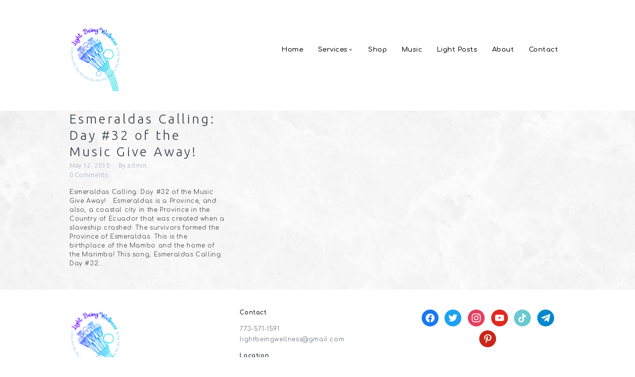

--- FILE ---
content_type: text/html; charset=UTF-8
request_url: https://lightbeingwellness.com/tag/mambo/
body_size: 62512
content:
<!DOCTYPE html>
<html lang="en-US" class="no-js scheme_default">
<head>
	<script>var et_site_url='https://lightbeingwellness.com';var et_post_id='0';function et_core_page_resource_fallback(a,b){"undefined"===typeof b&&(b=a.sheet.cssRules&&0===a.sheet.cssRules.length);b&&(a.onerror=null,a.onload=null,a.href?a.href=et_site_url+"/?et_core_page_resource="+a.id+et_post_id:a.src&&(a.src=et_site_url+"/?et_core_page_resource="+a.id+et_post_id))}
</script><meta name='robots' content='index, follow, max-image-preview:large, max-snippet:-1, max-video-preview:-1' />
		<meta charset="UTF-8">
		<meta name="viewport" content="width=device-width, initial-scale=1, maximum-scale=1">
		<link rel="profile" href="//gmpg.org/xfn/11">
		<link rel="pingback" href="https://lightbeingwellness.com/xmlrpc.php">
		
	<!-- This site is optimized with the Yoast SEO plugin v26.8 - https://yoast.com/product/yoast-seo-wordpress/ -->
	<title>Mambo Archives - Light Being Wellness</title>
	<link rel="canonical" href="https://lightbeingwellness.com/tag/mambo/" />
	<meta property="og:locale" content="en_US" />
	<meta property="og:type" content="article" />
	<meta property="og:title" content="Mambo Archives - Light Being Wellness" />
	<meta property="og:url" content="https://lightbeingwellness.com/tag/mambo/" />
	<meta property="og:site_name" content="Light Being Wellness" />
	<meta name="twitter:card" content="summary_large_image" />
	<meta name="twitter:site" content="@tchiya" />
	<script type="application/ld+json" class="yoast-schema-graph">{"@context":"https://schema.org","@graph":[{"@type":"CollectionPage","@id":"https://lightbeingwellness.com/tag/mambo/","url":"https://lightbeingwellness.com/tag/mambo/","name":"Mambo Archives - Light Being Wellness","isPartOf":{"@id":"https://lightbeingwellness.com/#website"},"breadcrumb":{"@id":"https://lightbeingwellness.com/tag/mambo/#breadcrumb"},"inLanguage":"en-US"},{"@type":"BreadcrumbList","@id":"https://lightbeingwellness.com/tag/mambo/#breadcrumb","itemListElement":[{"@type":"ListItem","position":1,"name":"Home","item":"https://lightbeingwellness.com/"},{"@type":"ListItem","position":2,"name":"Mambo"}]},{"@type":"WebSite","@id":"https://lightbeingwellness.com/#website","url":"https://lightbeingwellness.com/","name":"Light Being Wellness","description":"Where Wellness is The Vibration","publisher":{"@id":"https://lightbeingwellness.com/#organization"},"potentialAction":[{"@type":"SearchAction","target":{"@type":"EntryPoint","urlTemplate":"https://lightbeingwellness.com/?s={search_term_string}"},"query-input":{"@type":"PropertyValueSpecification","valueRequired":true,"valueName":"search_term_string"}}],"inLanguage":"en-US"},{"@type":"Organization","@id":"https://lightbeingwellness.com/#organization","name":"Light Being Wellness","url":"https://lightbeingwellness.com/","logo":{"@type":"ImageObject","inLanguage":"en-US","@id":"https://lightbeingwellness.com/#/schema/logo/image/","url":"https://lightbeingwellness.com/wp-content/uploads/2020/08/LBW-logo-1.png","contentUrl":"https://lightbeingwellness.com/wp-content/uploads/2020/08/LBW-logo-1.png","width":250,"height":354,"caption":"Light Being Wellness"},"image":{"@id":"https://lightbeingwellness.com/#/schema/logo/image/"},"sameAs":["https://www.facebook.com/lightbeingwellness/","https://x.com/tchiya","https://www.instagram.com/lightbeingwellness/","https://www.youtube.com/@lightbeingwellness","https://www.tiktok.com/@tchiyaamet","https://t.me/arittchiyaamet","https://www.pinterest.com/tchiyaamet/"]}]}</script>
	<!-- / Yoast SEO plugin. -->


<script type='application/javascript'  id='pys-version-script'>console.log('PixelYourSite Free version 11.1.5.2');</script>
<link rel='dns-prefetch' href='//js.surecart.com' />
<link rel='dns-prefetch' href='//fonts.googleapis.com' />
<link rel="alternate" type="application/rss+xml" title="Light Being Wellness &raquo; Feed" href="https://lightbeingwellness.com/feed/" />
<link rel="alternate" type="application/rss+xml" title="Light Being Wellness &raquo; Comments Feed" href="https://lightbeingwellness.com/comments/feed/" />
<link rel="alternate" type="application/rss+xml" title="Light Being Wellness &raquo; Mambo Tag Feed" href="https://lightbeingwellness.com/tag/mambo/feed/" />
<link rel='stylesheet' id='all-css-fc7c880f3e139eca2c435fda6a42b568' href='https://lightbeingwellness.com/wp-content/boost-cache/static/5681873469.min.css' type='text/css' media='all' />
<style id='surecart-theme-base-inline-css'>
@-webkit-keyframes sheen{0%{background-position:200% 0}to{background-position:-200% 0}}@keyframes sheen{0%{background-position:200% 0}to{background-position:-200% 0}}sc-form{display:block}sc-form>:not(:last-child){margin-bottom:var(--sc-form-row-spacing,.75em)}sc-form>:not(:last-child).wp-block-spacer{margin-bottom:0}sc-invoice-details:not(.hydrated),sc-invoice-details:not(:defined){display:none}sc-customer-email:not(.hydrated),sc-customer-email:not(:defined),sc-customer-name:not(.hydrated),sc-customer-name:not(:defined),sc-input:not(.hydrated),sc-input:not(:defined){-webkit-animation:sheen 3s ease-in-out infinite;animation:sheen 3s ease-in-out infinite;background:-webkit-gradient(linear,right top,left top,from(rgba(75,85,99,.2)),color-stop(rgba(75,85,99,.1)),color-stop(rgba(75,85,99,.1)),to(rgba(75,85,99,.2)));background:linear-gradient(270deg,rgba(75,85,99,.2),rgba(75,85,99,.1),rgba(75,85,99,.1),rgba(75,85,99,.2));background-size:400% 100%;border-radius:var(--sc-input-border-radius-medium);display:block;height:var(--sc-input-height-medium)}sc-button:not(.hydrated),sc-button:not(:defined),sc-order-submit:not(.hydrated),sc-order-submit:not(:defined){-webkit-animation:sheen 3s ease-in-out infinite;animation:sheen 3s ease-in-out infinite;background:-webkit-gradient(linear,right top,left top,from(rgba(75,85,99,.2)),color-stop(rgba(75,85,99,.1)),color-stop(rgba(75,85,99,.1)),to(rgba(75,85,99,.2)));background:linear-gradient(270deg,rgba(75,85,99,.2),rgba(75,85,99,.1),rgba(75,85,99,.1),rgba(75,85,99,.2));background-size:400% 100%;border-radius:var(--sc-input-border-radius-medium);color:rgba(0,0,0,0);display:block;height:var(--sc-input-height-large);text-align:center;width:auto}sc-order-summary:not(.hydrated),sc-order-summary:not(:defined){-webkit-animation:sheen 3s ease-in-out infinite;animation:sheen 3s ease-in-out infinite;background:-webkit-gradient(linear,right top,left top,from(rgba(75,85,99,.2)),color-stop(rgba(75,85,99,.1)),color-stop(rgba(75,85,99,.1)),to(rgba(75,85,99,.2)));background:linear-gradient(270deg,rgba(75,85,99,.2),rgba(75,85,99,.1),rgba(75,85,99,.1),rgba(75,85,99,.2));background-size:400% 100%;border-radius:var(--sc-input-border-radius-medium);color:rgba(0,0,0,0);display:block;height:var(--sc-input-height-large);text-align:center;width:auto}sc-tab-group:not(.hydrated),sc-tab-group:not(:defined),sc-tab:not(.hydrated),sc-tab:not(:defined){visibility:hidden}sc-column:not(.hydrated),sc-column:not(:defined){opacity:0;visibility:hidden}sc-columns{-webkit-box-sizing:border-box;box-sizing:border-box;display:-webkit-box;display:-ms-flexbox;display:flex;-ms-flex-wrap:wrap!important;flex-wrap:wrap!important;gap:var(--sc-column-spacing,var(--sc-spacing-xxxx-large));margin-left:auto;margin-right:auto;width:100%;-webkit-box-align:initial!important;-ms-flex-align:initial!important;align-items:normal!important}@media(min-width:782px){sc-columns{-ms-flex-wrap:nowrap!important;flex-wrap:nowrap!important}}sc-columns.are-vertically-aligned-top{-webkit-box-align:start;-ms-flex-align:start;align-items:flex-start}sc-columns.are-vertically-aligned-center{-webkit-box-align:center;-ms-flex-align:center;align-items:center}sc-columns.are-vertically-aligned-bottom{-webkit-box-align:end;-ms-flex-align:end;align-items:flex-end}@media(max-width:781px){sc-columns:not(.is-not-stacked-on-mobile).is-full-height>sc-column{padding:30px!important}sc-columns:not(.is-not-stacked-on-mobile)>sc-column{-ms-flex-preferred-size:100%!important;flex-basis:100%!important}}@media(min-width:782px){sc-columns:not(.is-not-stacked-on-mobile)>sc-column{-ms-flex-preferred-size:0;flex-basis:0;-webkit-box-flex:1;-ms-flex-positive:1;flex-grow:1}sc-columns:not(.is-not-stacked-on-mobile)>sc-column[style*=flex-basis]{-webkit-box-flex:0;-ms-flex-positive:0;flex-grow:0}}sc-columns.is-not-stacked-on-mobile{-ms-flex-wrap:nowrap!important;flex-wrap:nowrap!important}sc-columns.is-not-stacked-on-mobile>sc-column{-ms-flex-preferred-size:0;flex-basis:0;-webkit-box-flex:1;-ms-flex-positive:1;flex-grow:1}sc-columns.is-not-stacked-on-mobile>sc-column[style*=flex-basis]{-webkit-box-flex:0;-ms-flex-positive:0;flex-grow:0}sc-column{display:block;-webkit-box-flex:1;-ms-flex-positive:1;flex-grow:1;min-width:0;overflow-wrap:break-word;word-break:break-word}sc-column.is-vertically-aligned-top{-ms-flex-item-align:start;align-self:flex-start}sc-column.is-vertically-aligned-center{-ms-flex-item-align:center;-ms-grid-row-align:center;align-self:center}sc-column.is-vertically-aligned-bottom{-ms-flex-item-align:end;align-self:flex-end}sc-column.is-vertically-aligned-bottom,sc-column.is-vertically-aligned-center,sc-column.is-vertically-aligned-top{width:100%}@media(min-width:782px){sc-column.is-sticky{position:sticky!important;-ms-flex-item-align:start;align-self:flex-start;top:0}}sc-column>:not(.wp-block-spacer):not(:last-child):not(.is-empty):not(style){margin-bottom:var(--sc-form-row-spacing,.75em)}sc-column>:not(.wp-block-spacer):not(:last-child):not(.is-empty):not(style):not(.is-layout-flex){display:block}.hydrated{visibility:inherit}
:root {--sc-color-primary-500: #dc9ff6;--sc-focus-ring-color-primary: #dc9ff6;--sc-input-border-color-focus: #dc9ff6;--sc-color-gray-900: #000;--sc-color-primary-text: #000000;}
/*# sourceURL=surecart-theme-base-inline-css */
</style>
<link rel='stylesheet' id='all-css-cc8e476365a4a8f097e0b719227aafb6' href='https://lightbeingwellness.com/wp-content/boost-cache/static/8770c4ba2c.min.css' type='text/css' media='all' />
<style id='global-styles-inline-css'>
:root{--wp--preset--aspect-ratio--square: 1;--wp--preset--aspect-ratio--4-3: 4/3;--wp--preset--aspect-ratio--3-4: 3/4;--wp--preset--aspect-ratio--3-2: 3/2;--wp--preset--aspect-ratio--2-3: 2/3;--wp--preset--aspect-ratio--16-9: 16/9;--wp--preset--aspect-ratio--9-16: 9/16;--wp--preset--color--black: #000000;--wp--preset--color--cyan-bluish-gray: #abb8c3;--wp--preset--color--white: #ffffff;--wp--preset--color--pale-pink: #f78da7;--wp--preset--color--vivid-red: #cf2e2e;--wp--preset--color--luminous-vivid-orange: #ff6900;--wp--preset--color--luminous-vivid-amber: #fcb900;--wp--preset--color--light-green-cyan: #7bdcb5;--wp--preset--color--vivid-green-cyan: #00d084;--wp--preset--color--pale-cyan-blue: #8ed1fc;--wp--preset--color--vivid-cyan-blue: #0693e3;--wp--preset--color--vivid-purple: #9b51e0;--wp--preset--color--surecart: var(--sc-color-primary-500);--wp--preset--gradient--vivid-cyan-blue-to-vivid-purple: linear-gradient(135deg,rgb(6,147,227) 0%,rgb(155,81,224) 100%);--wp--preset--gradient--light-green-cyan-to-vivid-green-cyan: linear-gradient(135deg,rgb(122,220,180) 0%,rgb(0,208,130) 100%);--wp--preset--gradient--luminous-vivid-amber-to-luminous-vivid-orange: linear-gradient(135deg,rgb(252,185,0) 0%,rgb(255,105,0) 100%);--wp--preset--gradient--luminous-vivid-orange-to-vivid-red: linear-gradient(135deg,rgb(255,105,0) 0%,rgb(207,46,46) 100%);--wp--preset--gradient--very-light-gray-to-cyan-bluish-gray: linear-gradient(135deg,rgb(238,238,238) 0%,rgb(169,184,195) 100%);--wp--preset--gradient--cool-to-warm-spectrum: linear-gradient(135deg,rgb(74,234,220) 0%,rgb(151,120,209) 20%,rgb(207,42,186) 40%,rgb(238,44,130) 60%,rgb(251,105,98) 80%,rgb(254,248,76) 100%);--wp--preset--gradient--blush-light-purple: linear-gradient(135deg,rgb(255,206,236) 0%,rgb(152,150,240) 100%);--wp--preset--gradient--blush-bordeaux: linear-gradient(135deg,rgb(254,205,165) 0%,rgb(254,45,45) 50%,rgb(107,0,62) 100%);--wp--preset--gradient--luminous-dusk: linear-gradient(135deg,rgb(255,203,112) 0%,rgb(199,81,192) 50%,rgb(65,88,208) 100%);--wp--preset--gradient--pale-ocean: linear-gradient(135deg,rgb(255,245,203) 0%,rgb(182,227,212) 50%,rgb(51,167,181) 100%);--wp--preset--gradient--electric-grass: linear-gradient(135deg,rgb(202,248,128) 0%,rgb(113,206,126) 100%);--wp--preset--gradient--midnight: linear-gradient(135deg,rgb(2,3,129) 0%,rgb(40,116,252) 100%);--wp--preset--font-size--small: 13px;--wp--preset--font-size--medium: 20px;--wp--preset--font-size--large: 36px;--wp--preset--font-size--x-large: 42px;--wp--preset--spacing--20: 0.44rem;--wp--preset--spacing--30: 0.67rem;--wp--preset--spacing--40: 1rem;--wp--preset--spacing--50: 1.5rem;--wp--preset--spacing--60: 2.25rem;--wp--preset--spacing--70: 3.38rem;--wp--preset--spacing--80: 5.06rem;--wp--preset--shadow--natural: 6px 6px 9px rgba(0, 0, 0, 0.2);--wp--preset--shadow--deep: 12px 12px 50px rgba(0, 0, 0, 0.4);--wp--preset--shadow--sharp: 6px 6px 0px rgba(0, 0, 0, 0.2);--wp--preset--shadow--outlined: 6px 6px 0px -3px rgb(255, 255, 255), 6px 6px rgb(0, 0, 0);--wp--preset--shadow--crisp: 6px 6px 0px rgb(0, 0, 0);}:root :where(.is-layout-flow) > :first-child{margin-block-start: 0;}:root :where(.is-layout-flow) > :last-child{margin-block-end: 0;}:root :where(.is-layout-flow) > *{margin-block-start: 24px;margin-block-end: 0;}:root :where(.is-layout-constrained) > :first-child{margin-block-start: 0;}:root :where(.is-layout-constrained) > :last-child{margin-block-end: 0;}:root :where(.is-layout-constrained) > *{margin-block-start: 24px;margin-block-end: 0;}:root :where(.is-layout-flex){gap: 24px;}:root :where(.is-layout-grid){gap: 24px;}body .is-layout-flex{display: flex;}.is-layout-flex{flex-wrap: wrap;align-items: center;}.is-layout-flex > :is(*, div){margin: 0;}body .is-layout-grid{display: grid;}.is-layout-grid > :is(*, div){margin: 0;}.has-black-color{color: var(--wp--preset--color--black) !important;}.has-cyan-bluish-gray-color{color: var(--wp--preset--color--cyan-bluish-gray) !important;}.has-white-color{color: var(--wp--preset--color--white) !important;}.has-pale-pink-color{color: var(--wp--preset--color--pale-pink) !important;}.has-vivid-red-color{color: var(--wp--preset--color--vivid-red) !important;}.has-luminous-vivid-orange-color{color: var(--wp--preset--color--luminous-vivid-orange) !important;}.has-luminous-vivid-amber-color{color: var(--wp--preset--color--luminous-vivid-amber) !important;}.has-light-green-cyan-color{color: var(--wp--preset--color--light-green-cyan) !important;}.has-vivid-green-cyan-color{color: var(--wp--preset--color--vivid-green-cyan) !important;}.has-pale-cyan-blue-color{color: var(--wp--preset--color--pale-cyan-blue) !important;}.has-vivid-cyan-blue-color{color: var(--wp--preset--color--vivid-cyan-blue) !important;}.has-vivid-purple-color{color: var(--wp--preset--color--vivid-purple) !important;}.has-surecart-color{color: var(--wp--preset--color--surecart) !important;}.has-black-background-color{background-color: var(--wp--preset--color--black) !important;}.has-cyan-bluish-gray-background-color{background-color: var(--wp--preset--color--cyan-bluish-gray) !important;}.has-white-background-color{background-color: var(--wp--preset--color--white) !important;}.has-pale-pink-background-color{background-color: var(--wp--preset--color--pale-pink) !important;}.has-vivid-red-background-color{background-color: var(--wp--preset--color--vivid-red) !important;}.has-luminous-vivid-orange-background-color{background-color: var(--wp--preset--color--luminous-vivid-orange) !important;}.has-luminous-vivid-amber-background-color{background-color: var(--wp--preset--color--luminous-vivid-amber) !important;}.has-light-green-cyan-background-color{background-color: var(--wp--preset--color--light-green-cyan) !important;}.has-vivid-green-cyan-background-color{background-color: var(--wp--preset--color--vivid-green-cyan) !important;}.has-pale-cyan-blue-background-color{background-color: var(--wp--preset--color--pale-cyan-blue) !important;}.has-vivid-cyan-blue-background-color{background-color: var(--wp--preset--color--vivid-cyan-blue) !important;}.has-vivid-purple-background-color{background-color: var(--wp--preset--color--vivid-purple) !important;}.has-surecart-background-color{background-color: var(--wp--preset--color--surecart) !important;}.has-black-border-color{border-color: var(--wp--preset--color--black) !important;}.has-cyan-bluish-gray-border-color{border-color: var(--wp--preset--color--cyan-bluish-gray) !important;}.has-white-border-color{border-color: var(--wp--preset--color--white) !important;}.has-pale-pink-border-color{border-color: var(--wp--preset--color--pale-pink) !important;}.has-vivid-red-border-color{border-color: var(--wp--preset--color--vivid-red) !important;}.has-luminous-vivid-orange-border-color{border-color: var(--wp--preset--color--luminous-vivid-orange) !important;}.has-luminous-vivid-amber-border-color{border-color: var(--wp--preset--color--luminous-vivid-amber) !important;}.has-light-green-cyan-border-color{border-color: var(--wp--preset--color--light-green-cyan) !important;}.has-vivid-green-cyan-border-color{border-color: var(--wp--preset--color--vivid-green-cyan) !important;}.has-pale-cyan-blue-border-color{border-color: var(--wp--preset--color--pale-cyan-blue) !important;}.has-vivid-cyan-blue-border-color{border-color: var(--wp--preset--color--vivid-cyan-blue) !important;}.has-vivid-purple-border-color{border-color: var(--wp--preset--color--vivid-purple) !important;}.has-surecart-border-color{border-color: var(--wp--preset--color--surecart) !important;}.has-vivid-cyan-blue-to-vivid-purple-gradient-background{background: var(--wp--preset--gradient--vivid-cyan-blue-to-vivid-purple) !important;}.has-light-green-cyan-to-vivid-green-cyan-gradient-background{background: var(--wp--preset--gradient--light-green-cyan-to-vivid-green-cyan) !important;}.has-luminous-vivid-amber-to-luminous-vivid-orange-gradient-background{background: var(--wp--preset--gradient--luminous-vivid-amber-to-luminous-vivid-orange) !important;}.has-luminous-vivid-orange-to-vivid-red-gradient-background{background: var(--wp--preset--gradient--luminous-vivid-orange-to-vivid-red) !important;}.has-very-light-gray-to-cyan-bluish-gray-gradient-background{background: var(--wp--preset--gradient--very-light-gray-to-cyan-bluish-gray) !important;}.has-cool-to-warm-spectrum-gradient-background{background: var(--wp--preset--gradient--cool-to-warm-spectrum) !important;}.has-blush-light-purple-gradient-background{background: var(--wp--preset--gradient--blush-light-purple) !important;}.has-blush-bordeaux-gradient-background{background: var(--wp--preset--gradient--blush-bordeaux) !important;}.has-luminous-dusk-gradient-background{background: var(--wp--preset--gradient--luminous-dusk) !important;}.has-pale-ocean-gradient-background{background: var(--wp--preset--gradient--pale-ocean) !important;}.has-electric-grass-gradient-background{background: var(--wp--preset--gradient--electric-grass) !important;}.has-midnight-gradient-background{background: var(--wp--preset--gradient--midnight) !important;}.has-small-font-size{font-size: var(--wp--preset--font-size--small) !important;}.has-medium-font-size{font-size: var(--wp--preset--font-size--medium) !important;}.has-large-font-size{font-size: var(--wp--preset--font-size--large) !important;}.has-x-large-font-size{font-size: var(--wp--preset--font-size--x-large) !important;}
/*# sourceURL=global-styles-inline-css */
</style>

<style id='woocommerce-layout-inline-css'>

	.infinite-scroll .woocommerce-pagination {
		display: none;
	}
/*# sourceURL=woocommerce-layout-inline-css */
</style>
<style id='mandala-main-inline-css'>
body{font-family:"Comfortaa",cursive;	font-size:1.1em;	font-weight:400;	font-style:normal;	line-height:1.77em;	text-decoration:none;	text-transform:none;	letter-spacing:0.05em}p,ul,ol,dl,blockquote,address{margin-top:0em;	margin-bottom:1.1em}h1{font-family:"Ubuntu",sans-serif;	font-size:4.286em;	font-weight:700;	font-style:normal;	line-height:1.25em;	text-decoration:none;	text-transform:none;	letter-spacing:0.075em;	margin-top:1.16em;	margin-bottom:0.35em}h2{font-family:"Ubuntu",sans-serif;	font-size:3.857em;	font-weight:700;	font-style:normal;	line-height:1.1111em;	text-decoration:none;	text-transform:none;	letter-spacing:0.15em;	margin-top:1.27em;	margin-bottom:0.5em}h3{font-family:"Ubuntu",sans-serif;	font-size:3.214em;	font-weight:400;	font-style:normal;	line-height:1.1515em;	text-decoration:none;	text-transform:none;	letter-spacing:0.15em;	margin-top:1.3333em;	margin-bottom:0.6em}h4{font-family:"Ubuntu",sans-serif;	font-size:2.143em;	font-weight:300;	font-style:normal;	line-height:1.3043em;	text-decoration:none;	text-transform:none;	letter-spacing:0.15em;	margin-top:2.1em;	margin-bottom:0.75em}h5{font-family:"Ubuntu",sans-serif;	font-size:1.714em;	font-weight:400;	font-style:normal;	line-height:1.35em;	text-decoration:none;	text-transform:none;	letter-spacing:0.1em;	margin-top:2.15em;	margin-bottom:1em}h6{font-family:"Ubuntu",sans-serif;	font-size:1.571em;	font-weight:300;	font-style:normal;	line-height:1.4706em;	text-decoration:none;	text-transform:none;	letter-spacing:0.15em;	margin-top:2.15em;	margin-bottom:1em}input[type="text"],input[type="number"],input[type="email"],input[type="tel"],input[type="search"],input[type="password"],textarea,textarea.wp-editor-area,.select_container,select,.select_container select{font-family:"Ubuntu",sans-serif;	font-size:1.214rem;	font-weight:300;	font-style:normal;	line-height:1.214em;	text-decoration:none; letter-spacing:0.05em}button,#btn-buy,input[type="button"],input[type="reset"],input[type="submit"],.theme_button,.gallery_preview_show .post_readmore,.more-link,.mandala_tabs .mandala_tabs_titles li a,.wp-block-button .wp-block-button__link{font-family:"Comfortaa",cursive;	font-size:1.214em;	font-weight:400;	font-style:normal;	line-height:1.5em;	text-decoration:none;	text-transform:uppercase;	letter-spacing:0.05em}.top_panel .slider_engine_revo .slide_title{font-family:"Ubuntu",sans-serif}blockquote,mark,ins,.logo_text,.post_price.price,.theme_scroll_down{font-family:"Ubuntu",sans-serif}.post_meta{font-family:"Ubuntu",sans-serif;	font-size:1em;	font-weight:300;	font-style:normal;	line-height:1em;	text-decoration:none;	text-transform:none; margin-top:1.35em}em,i,.post-date,.rss-date .post_date,.post_meta_item,.post_counters_item,.comments_list_wrap .comment_date,.comments_list_wrap .comment_time,.comments_list_wrap .comment_counters,.top_panel .slider_engine_revo .slide_subtitle,.logo_slogan,fieldset legend,figure figcaption,.wp-caption .wp-caption-text,.wp-caption .wp-caption-dd,.wp-caption-overlay .wp-caption .wp-caption-text,.wp-caption-overlay .wp-caption .wp-caption-dd,.format-audio .post_featured .post_audio_author,.post_item_single .post_content .post_meta,.author_bio .author_link,.comments_list_wrap .comment_posted,.comments_list_wrap .comment_reply{font-family:"Ubuntu",sans-serif}.search_wrap .post_meta_item,.search_wrap .post_counters_item{font-family:"Comfortaa",cursive}.logo_text{font-family:"Comfortaa",cursive;	font-size:1.6em;	font-weight:400;	font-style:normal;	line-height:1.25em;	text-decoration:none;	text-transform:uppercase;	letter-spacing:1px}.logo_footer_text{font-family:"Comfortaa",cursive}.menu_main_nav_area{font-size:1.1em;	line-height:1.3em}.menu_main_nav>li,.menu_main_nav>li>a{font-family:"Comfortaa",cursive;	font-weight:500;	font-style:normal;	text-decoration:none;	text-transform:capitalize;	letter-spacing:0.04em}.menu_mobile .menu_mobile_nav_area>ul>li,.menu_mobile .menu_mobile_nav_area>ul>li>a{font-family:"Comfortaa",cursive}.menu_main_nav>li li,.menu_main_nav>li li>a{font-family:"Ubuntu",sans-serif;	font-size:1rem;	font-weight:300;	font-style:normal;	line-height:1.5em;	text-decoration:none;	text-transform:none;	letter-spacing:0.05em}.menu_mobile .menu_mobile_nav_area>ul>li li,.menu_mobile .menu_mobile_nav_area>ul>li li>a{font-family:"Ubuntu",sans-serif}.sc_skills_pie.sc_skills_compact_off .sc_skills_item_title,.sc_dishes_compact .sc_services_item_title,.sc_services_iconed .sc_services_item_title{font-family:"Comfortaa",cursive}.audio_frame .mejs-container .mejs-controls div,.audio_frame .mejs-container *,.sc_testimonials_modern .sc_testimonials_item_content p:before,.toc_menu_item .toc_menu_description,.sc_recent_news .post_item .post_footer .post_counters .post_counters_item,.sc_item_subtitle.sc_item_title_style_shadow,.sc_item_button a,.sc_form button,.sc_button_simple,.sc_action_item_link,.sc_icons_title,.sc_price_title,.sc_price_price,.sc_price_link,.sc_courses_default .sc_courses_item_price,.sc_courses_default .trx_addons_hover_content .trx_addons_hover_links a,.sc_promo_modern .sc_promo_link2 span+span,.sc_skills_counter .sc_skills_total,.sc_skills_pie.sc_skills_compact_off .sc_skills_total,.slider_swiper .slide_info.slide_info_large .slide_title,.slider_style_modern .slider_controls_label span + span,.slider_pagination_wrap,.sc_slider_controller_info{font-family:"Ubuntu",sans-serif}.trx_addons_audio_player .audio_author,.sc_item_subtitle,.sc_item_button .sc_button_simple,.sc_recent_news .post_item .post_meta,.sc_action_item_description,.sc_price_description,.sc_price_details,.sc_courses_default .sc_courses_item_date,.sc_promo_modern .sc_promo_link2 span,.sc_skills_counter .sc_skills_item_title,.slider_style_modern .slider_controls_label span,.slider_titles_outside_wrap .slide_cats,.slider_titles_outside_wrap .slide_subtitle,.sc_team .sc_team_item_subtitle,.sc_dishes .sc_dishes_item_subtitle,.sc_services .sc_services_item_subtitle,.team_member_page .team_member_brief_info_text,.sc_testimonials_item_author_title,.sc_testimonials_item_content:before{font-family:"Ubuntu",sans-serif}.vc_tta.vc_tta-accordion .vc_tta-panel-title .vc_tta-title-text{font-family:"Comfortaa",cursive}.vc_progress_bar.vc_progress_bar_narrow .vc_single_bar .vc_label .vc_label_units{font-family:"Ubuntu",sans-serif}.woocommerce .checkout table.shop_table .product-name .variation,.woocommerce .shop_table.order_details td.product-name .variation{font-family:"Comfortaa",cursive}.woocommerce ul.products li.product .price,.woocommerce-page ul.products li.product .price,.woocommerce ul.products li.product .post_header,.woocommerce-page ul.products li.product .post_header,.single-product div.product .trx-stretch-width .woocommerce-tabs .wc-tabs li a,.woocommerce ul.products li.product .button,.woocommerce div.product form.cart .button,.woocommerce .woocommerce-message .button,.woocommerce #review_form #respond p.form-submit input[type="submit"],.woocommerce-page #review_form #respond p.form-submit input[type="submit"],.woocommerce table.my_account_orders .order-actions .button,.woocommerce .button,.woocommerce-page .button,.woocommerce a.button,.woocommerce button.button,.woocommerce input.button,.woocommerce #respond input#submit,.woocommerce input[type="button"],.woocommerce-page input[type="button"],.woocommerce input[type="submit"],.woocommerce-page input[type="submit"],.woocommerce .shop_table th,.woocommerce span.onsale,.woocommerce nav.woocommerce-pagination ul li a,.woocommerce nav.woocommerce-pagination ul li span.current,.woocommerce div.product p.price,.woocommerce div.product span.price,.woocommerce div.product .summary .stock,.woocommerce #reviews #comments ol.commentlist li .comment-text p.meta strong,.woocommerce-page #reviews #comments ol.commentlist li .comment-text p.meta strong,.woocommerce table.cart td.product-name a,.woocommerce-page table.cart td.product-name a,.woocommerce #content table.cart td.product-name a,.woocommerce-page #content table.cart td.product-name a,.woocommerce .checkout table.shop_table .product-name,.woocommerce .shop_table.order_details td.product-name,.woocommerce .order_details li strong,.woocommerce-MyAccount-navigation,.woocommerce-MyAccount-content .woocommerce-Address-title a{font-family:"Ubuntu",sans-serif}.woocommerce ul.products li.product .post_header .post_tags,.woocommerce div.product .product_meta span>a,.woocommerce div.product .product_meta span>span,.woocommerce div.product form.cart .reset_variations,.woocommerce #reviews #comments ol.commentlist li .comment-text p.meta time,.woocommerce-page #reviews #comments ol.commentlist li .comment-text p.meta time{font-family:"Ubuntu",sans-serif}.scheme_default h1,.scheme_default h2,.scheme_default h3,.scheme_default h4,.scheme_default h5,.scheme_default h6,.scheme_default h1 a,.scheme_default h2 a,.scheme_default h3 a,.scheme_default h4 a,.scheme_default h5 a,.scheme_default h6 a,.scheme_default li a{color:#333f4b}.scheme_default .scheme_default .scheme_dark h1,.scheme_default .scheme_default .scheme_dark h2,.scheme_default .scheme_default .scheme_dark h3,.scheme_default .scheme_default .scheme_dark h4,.scheme_default .scheme_default .scheme_dark h5,.scheme_default .scheme_default .scheme_dark h6,.scheme_default .scheme_default .scheme_dark h1 a,.scheme_default .scheme_default .scheme_dark h2 a,.scheme_default .scheme_default .scheme_dark h3 a,.scheme_default .scheme_default .scheme_dark h4 a,.scheme_default .scheme_default .scheme_dark h5 a,.scheme_default .scheme_default .scheme_dark h6 a,.scheme_default .scheme_default .scheme_dark li a{color:#ffffff}.scheme_default .scheme_default .scheme_dark li a:hover{color:#c830cc}.scheme_default h1 a:hover,.scheme_default h2 a:hover,.scheme_default h3 a:hover,.scheme_default h4 a:hover,.scheme_default h5 a:hover,.scheme_default h6 a:hover,.scheme_default li a:hover{color:#00cc00}.scheme_default dt,.scheme_default b,.scheme_default strong,.scheme_default i,.scheme_default em,.scheme_default mark,.scheme_default ins{color:#000000}.scheme_default .scheme_default .scheme_dark b,.scheme_default .scheme_default .scheme_dark strong{color:#ffffff}.scheme_default s,.scheme_default strike,.scheme_default del{color:#9fadbc}.scheme_default a{color:#00cc00}.scheme_default a:hover{color:#c830cc}.scheme_default blockquote{color:#333f4b}.scheme_default blockquote:before{color:#333f4b}.scheme_default blockquote a{color:#333f4b}.scheme_default blockquote a:hover{color:#00cc00}.scheme_default table th,.scheme_default table th + th,.scheme_default table td + th{border-color:#000000}.scheme_default table.variations th,.scheme_default table td,.scheme_default table th + td,.scheme_default table td + td{color:#32373d;	border-color:#eaebed}.scheme_default table th{color:#ffffff;	background-color:#000000}.scheme_default table>tbody>tr:nth-child(2n+1)>td{}.scheme_default table>tbody>tr:nth-child(2n)>td{}.scheme_default table th a:hover{color:#ffffff}.scheme_default hr{border-color:#eaebed}.scheme_default figure:before{border-color:rgba(255,255,255,0.4)}.scheme_default .wp-block-gallery.has-nested-images figure.wp-block-image figcaption,.scheme_default figure figcaption,.scheme_default .wp-caption .wp-caption-text,.scheme_default .wp-caption .wp-caption-dd,.scheme_default .wp-caption-overlay .wp-caption .wp-caption-text,.scheme_default .wp-caption-overlay .wp-caption .wp-caption-dd{color:#ffffff;	background:#000000}.scheme_default ul>li:before{color:#c830cc}.scheme_default input[type="submit"][disabled],.scheme_default input[type="button"][disabled]{background-color:#9fadbc !important; color:#4d4d4d !important}.scheme_default button[disabled]{color:#4d4d4d !important}.scheme_default fieldset{border-color:#eaebed}.scheme_default fieldset legend{color:#000000;	background-color:#ffffff}.scheme_default input[type="text"],.scheme_default input[type="number"],.scheme_default input[type="email"],.scheme_default input[type="tel"],.scheme_default input[type="search"],.scheme_default input[type="password"],.scheme_default .widget_search form,.scheme_default .select_container,.scheme_default .select_container:before,.scheme_default .select2-container .select2-choice,.scheme_default textarea,.scheme_default textarea.wp-editor-area,.scheme_default .select2-container--default .select2-selection--single{color:#333f4b;	border-color:#eaebed}.scheme_default .site_footer_wrap.scheme_dark input[type="search"]{border-color:#eaebed;	background-color:#eaebed}.scheme_default .select_container select{color:#333f4b}.scheme_default input[type="text"]:focus,.scheme_default input[type="number"]:focus,.scheme_default input[type="email"]:focus,.scheme_default input[type="tel"]:focus,.scheme_default input[type="search"]:focus,.scheme_default input[type="password"]:focus,.scheme_default .select_container:hover,.scheme_default select option:hover,.scheme_default select option:focus,.scheme_default .select2-container .select2-choice:hover,.scheme_default textarea:focus,.scheme_default textarea.wp-editor-area:focus{color:#c830cc;	border-color:#eaebed}.scheme_default .select_container select:focus{color:#1e1d22;	border-color:#e5ecf1}.scheme_default .select_container:after{color:#1e1d22;	border-color:#e5ecf1}.scheme_default .select_container:hover:after{color:#1e1d22}.scheme_default .widget_search form:hover:after{color:#1e1d22}.scheme_default .widget_search form:hover:after{color:#c830cc}.scheme_default input::-webkit-input-placeholder,.scheme_default textarea::-webkit-input-placeholder{color:#333f4b}.scheme_default input[type="radio"] + label:before,.scheme_default input[type="radio"] + span:before,.scheme_default input[type="checkbox"] + label:before,.scheme_default input[type="checkbox"] + span:before{border-color:#eaebed;	background-color:#f1f5f8}.scheme_default button,.scheme_default #btn-buy,.scheme_default input[type="reset"],.scheme_default input[type="submit"],.scheme_default input[type="button"]{background-color:#00cc00;	color:#f0f0f0}.scheme_default #btn-buy:hover,.scheme_default input[type="submit"]:hover,.scheme_default input[type="reset"]:hover,.scheme_default input[type="button"]:hover,.scheme_default button:hover,.scheme_default input[type="submit"]:focus,.scheme_default input[type="reset"]:focus,.scheme_default input[type="button"]:focus,.scheme_default button:focus{background-color:#000000;	color:#ffffff}.scheme_default .wp-editor-container input[type="button"]{background-color:#e7eaee;	border-color:#3b4045;	color:#32373d;	-webkit-box-shadow:0 1px 0 0 #ced5d9; -moz-box-shadow:0 1px 0 0 #ced5d9; box-shadow:0 1px 0 0 #ced5d9}.scheme_default .wp-editor-container input[type="button"]:hover,.scheme_default .wp-editor-container input[type="button"]:focus{background-color:#343a40;	border-color:#ced5d9;	color:#00cc00}.scheme_default .select2-results{color:#333f4b;	border-color:#e5ecf1;	background:#f1f5f8}.scheme_default .select2-results .select2-highlighted{color:#1e1d22;	background:#f1f5f8}.scheme_default .select2-container--default .select2-search--dropdown .select2-search__field,.scheme_default .select2-dropdown{border-color:#eaebed}.scheme_default .select2-container--default .select2-results__option--highlighted[aria-selected],.scheme_default .select2-container--default .select2-results__option--highlighted[data-selected]{background-color:#00cc00 !important;	color:#f0f0f0 !important}.scheme_default .select2-container--default .select2-results__option[aria-selected=true],.scheme_default .select2-container--default .select2-results__option[data-selected=true]{color:#000000; background-color:#e7eaee}.scheme_default .sticky{border-color:#eaebed}.scheme_default .sticky .label_sticky{border-top-color:#00cc00}.scheme_default body{color:#4d4d4d;	background-color:#ffffff}.scheme_default #page_preloader,.scheme_default.header_position_under .page_content_wrap,.scheme_default .page_wrap{background-color:#ffffff}.scheme_default .preloader_wrap>div{background-color:#00cc00}.scheme_default.top_panel.with_bg_image:before{}.scheme_default .top_panel .slider_engine_revo .slide_subtitle{color:#00cc00}.scheme_default .logo b{color:#000000}.scheme_default .logo i{color:#00cc00}.scheme_default .logo_text{color:#00cc00}.scheme_default .logo:hover .logo_text{color:#000000}.scheme_default .logo_slogan{color:#4d4d4d}.scheme_default .socials_wrap .social_item a,.scheme_default .socials_wrap .social_item a i{color:#9fadbc}.scheme_default .socials_wrap .social_item a:hover,.scheme_default .socials_wrap .social_item a:hover i{color:#000000}.scheme_default .search_wrap .search_field{color:#4d4d4d}.scheme_default .search_wrap .search_field:focus{color:#000000}.scheme_default .search_wrap .search_submit{color:#000000}.scheme_default .search_wrap .search_submit:hover,.scheme_default .search_wrap .search_submit:focus{color:#4d4d4d}.scheme_default .post_item_none_search .search_wrap .search_submit:hover,.scheme_default .post_item_none_search .search_wrap .search_submit:focus,.scheme_default .post_item_none_archive .search_wrap .search_submit:hover,.scheme_default .post_item_none_archive .search_wrap .search_submit:focus{color:#00cc00;	background-color:transparent}.scheme_default .search_style_expand.search_opened{background-color:#ffffff;	border-color:#eaebed}.scheme_default .search_style_expand.search_opened .search_submit{color:#4d4d4d}.scheme_default .search_style_expand .search_submit:hover,.scheme_default .search_style_expand .search_submit:focus{color:#000000}.scheme_default .search_style_fullscreen.search_opened .search_form_wrap{background-color:rgba(255,255,255,0.8)}.scheme_default .search_style_fullscreen.search_opened .search_form{border-color:#000000}.scheme_default .search_style_fullscreen.search_opened .search_close,.scheme_default .search_style_fullscreen.search_opened .search_field,.scheme_default .search_style_fullscreen.search_opened .search_submit{color:#1e1d22}.scheme_default .search_style_fullscreen.search_opened .search_close:hover,.scheme_default .search_style_fullscreen.search_opened .search_field:hover,.scheme_default .search_style_fullscreen.search_opened .search_field:focus,.scheme_default .search_style_fullscreen.search_opened .search_submit:hover,.scheme_default .search_style_fullscreen.search_opened .search_submit:focus{color:#333f4b}.scheme_default .search_style_fullscreen.search_opened input::-webkit-input-placeholder{color:#bac0c3; opacity:1}.scheme_default .search_style_fullscreen.search_opened input::-moz-placeholder{color:#bac0c3; opacity:1}.scheme_default .search_style_fullscreen.search_opened input:-moz-placeholder{color:#bac0c3; opacity:1}.scheme_default .search_style_fullscreen.search_opened input:-ms-input-placeholder{color:#bac0c3; opacity:1}.scheme_default .search_wrap .search_results{background-color:#ffffff;	border-color:#eaebed}.scheme_default .search_wrap .search_results:after{background-color:#ffffff;	border-left-color:#eaebed;	border-top-color:#eaebed}.scheme_default .search_wrap .search_results .search_results_close{color:#9fadbc}.scheme_default .search_wrap .search_results .search_results_close:hover{color:#000000}.scheme_default .search_results.widget_area .post_item + .post_item{border-top-color:#eaebed}.scheme_default .wp-block-search.wp-block-search__button-inside .wp-block-search__inside-wrapper{border-color:#eaebed}.scheme_default .menu_main_nav>li>a{color:#000000}.scheme_default .menu_main_nav>li>a:hover,.scheme_default .menu_main_nav>li.sfHover>a,.scheme_default .menu_main_nav>li.current-menu-item>a,.scheme_default .menu_main_nav>li.current-menu-parent>a,.scheme_default .menu_main_nav>li.current-menu-ancestor>a{color:#c830cc}.scheme_default .menu_main_nav>li.ext_hover_button a{color:#c830cc;	border-color:#c830cc}.scheme_default .menu_main_nav>li.ext_hover_button a:hover{color:#ffffff;	border-color:#c830cc;	background-color:#c830cc}.scheme_default .menu_main_nav>li ul{background-color:#32373d}.scheme_default .menu_main_nav>li li>a{color:#ffffff}.scheme_default .menu_main_nav>li li>a:hover,.scheme_default .menu_main_nav>li li.sfHover>a{color:#c830cc}.scheme_default .menu_main_nav>li li.current-menu-item>a,.scheme_default .menu_main_nav>li li.current-menu-parent>a,.scheme_default .menu_main_nav>li li.current-menu-ancestor>a{color:#c830cc}.scheme_default .menu_main_nav>li li[class*="icon-"]:before{color:#ffffff}.scheme_default .menu_main_nav>li li[class*="icon-"]:hover:before,.scheme_default .menu_main_nav>li li[class*="icon-"].shHover:before,.scheme_default .menu_main_nav>li li.current-menu-item:before,.scheme_default .menu_main_nav>li li.current-menu-parent:before,.scheme_default .menu_main_nav>li li.current-menu-ancestor:before{color:#13162b}.scheme_default .top_panel_navi.state_fixed .menu_main_wrap{background-color:#ffffff}.scheme_default .menu_main_nav>li ul>li>a{border-color:#3b4045}.scheme_default.menu_side_wrap .menu_side_button{color:#32373d;	border-color:#3b4045;	background-color:rgba(231,234,238,0.7)}.scheme_default.menu_side_wrap .menu_side_button:hover{color:#f0f0f0;	border-color:#c830cc;	background-color:#00cc00}.scheme_default .menu_side_inner,.scheme_default .menu_mobile_inner{color:#00cc00;	background-color:#ffffff}.scheme_default .menu_mobile_button{color:#000000}.scheme_default .menu_mobile_button:hover{color:#00cc00}.scheme_default .menu_mobile_close:before,.scheme_default .menu_mobile_close:after{border-color:#32373d}.scheme_default .menu_mobile_close:hover:before,.scheme_default .menu_mobile_close:hover:after{border-color:#00cc00}.scheme_default .menu_mobile_inner a{color:#32373d}.scheme_default .menu_mobile_inner a:hover,.scheme_default .menu_mobile_inner .current-menu-ancestor>a,.scheme_default .menu_mobile_inner .current-menu-item>a{color:#c830cc}.scheme_default .menu_mobile_inner .search_mobile .search_submit{color:#bac0c3}.scheme_default .menu_mobile_inner .search_mobile .search_submit:focus,.scheme_default .menu_mobile_inner .search_mobile .search_submit:hover{color:#1e1d22}.scheme_default .menu_mobile_inner .social_item a{color:#c830cc}.scheme_default .menu_mobile_inner .social_item a:hover{color:#ffffff}.scheme_default .menu_mobile .menu_mobile_nav_area>ul>li:not(.current-menu-ancestor):not(.current-menu-item) a{color:#000000}.scheme_default .top_panel_title .page_caption{color:#ffffff}.scheme_default .top_panel_title .post_meta{color:#ffffff}.scheme_default .breadcrumbs{color:#ffffff}.scheme_default .breadcrumbs a{color:#ffffff}.scheme_default .header_style_header-default:not(.header_position_over):not(.header_position_under) .top_panel_navi{background-color:#ffffff}.scheme_default .header_style_header-default:not(.header_position_over):not(.header_position_under) .top_panel_default:after{background-image:linear-gradient(127deg,rgba(200,48,204,0.9) 0%,rgba(121,202,46,0.9) 100%)}.scheme_default .header_style_header-2 .top_panel_title_wrap:after{background-image:linear-gradient(127deg,rgba(200,48,204,0.9) 0%,rgba(121,202,46,0.9) 100%)}.scheme_default .mandala_tabs .mandala_tabs_titles li a{color:#32373d;	background-color:#e7eaee}.scheme_default .mandala_tabs .mandala_tabs_titles li a:hover{color:#f0f0f0;	background-color:#00cc00}.scheme_default .mandala_tabs .mandala_tabs_titles li.ui-state-active a{color:#ffffff;	background-color:#000000}.scheme_default .post_item{color:#4d4d4d}.scheme_default .post_meta,.scheme_default .post_meta_item,.scheme_default .post_meta_item a,.scheme_default .post_meta_item:before,.scheme_default .post_meta_item:hover:before,.scheme_default .post_date a,.scheme_default .post_date:before,.scheme_default .post_info .post_info_item,.scheme_default .post_info .post_info_item a,.scheme_default .post_info_counters .post_counters_item,.scheme_default .post_counters .socials_share .socials_caption:before,.scheme_default .post_counters .socials_share .socials_caption:hover:before{color:#9fadbc}.scheme_default .post_date a:hover,.scheme_default a.post_meta_item:hover,.scheme_default .post_meta_item a:hover,.scheme_default .post_info .post_info_item a:hover,.scheme_default .post_info_counters .post_counters_item:hover{color:#000000}.scheme_default .post_item .post_title a:hover{color:#c830cc}.scheme_default .post_meta_item.post_categories,.scheme_default .post_meta_item.post_categories a{color:#00cc00}.scheme_default .post_meta_item.post_categories a:hover{color:#c830cc}.scheme_default .post_meta_item .socials_share .social_items{background-color:#ffffff}.scheme_default .post_meta_item .social_items,.scheme_default .post_meta_item .social_items:before{background-color:#ffffff;	border-color:#eaebed;	color:#9fadbc}.scheme_default .post_layout_excerpt + .post_layout_excerpt{border-color:#eaebed}.scheme_default .post_layout_classic{border-color:#eaebed}.scheme_default.gallery_preview:before{background-color:#ffffff}.scheme_default.gallery_preview{color:#4d4d4d}.scheme_default .post_featured:after{border-color:rgba(255,255,255,0.4)}.scheme_default .scheme_dark .post_featured:after{border-color:rgba(255,255,255,0.4)}.scheme_default .format-audio .post_featured .post_audio_author{color:#00cc00}.scheme_default .format-audio .post_featured.without_thumb .post_audio{border-color:#343a40;	background-color:#343a40}.scheme_default .format-audio .post_featured.without_thumb .post_audio_title,.scheme_default .without_thumb .mejs-controls .mejs-currenttime,.scheme_default .without_thumb .mejs-controls .mejs-duration{color:#ffffff}.scheme_default .mejs-controls .mejs-button{color:#333f4b}.scheme_default .single .post_content>.mejs-container .mejs-controls .mejs-button{color:#9fadbc}.scheme_default .mejs-controls .mejs-time-rail .mejs-time-current,.scheme_default .mejs-controls .mejs-horizontal-volume-slider .mejs-horizontal-volume-current{background:#ffffff; background-image:linear-gradient(to right,rgba(200,48,204,0.9) 0%,rgba(121,202,46,0.9) 100%)}.scheme_default .mejs-controls .mejs-button:hover{color:#c830cc}.scheme_default .mejs-controls .mejs-time-rail .mejs-time-total,.scheme_default .mejs-controls .mejs-time-rail .mejs-time-loaded,.scheme_default .mejs-container .mejs-controls .mejs-horizontal-volume-slider .mejs-horizontal-volume-total{background:rgba(0,204,0,0.2)}.scheme_default .mejs-controls .mejs-time-rail .mejs-time-current{background:#ffffff; background-image:linear-gradient(to right,rgba(200,48,204,0.9) 0%,rgba(121,202,46,0.9) 100%)}.scheme_default .trx_addons_audio_player .mejs-controls .mejs-horizontal-volume-slider .mejs-horizontal-volume-total:before,.scheme_default .trx_addons_audio_player .mejs-controls .mejs-time-rail .mejs-time-total:before{background:#333f4b}.scheme_default .trx_addons_audio_player.with_cover .mejs-controls .mejs-horizontal-volume-slider .mejs-horizontal-volume-total:before,.scheme_default .trx_addons_audio_player.with_cover .mejs-controls .mejs-time-rail .mejs-time-total:before{background:#ffffff}.scheme_default .trx_addons_audio_player.without_cover .mejs-container .mejs-controls .mejs-button{color:#4d4d4d !important}.scheme_default .format-aside .post_content_inner{color:#32373d;	background-color:#e7eaee}.scheme_default .format-link .post_content_inner,.scheme_default .format-status .post_content_inner{color:#000000}.scheme_default .format-chat p>b,.scheme_default .format-chat p>strong{color:#000000}.scheme_default .post_layout_chess .post_content_inner:after{background:linear-gradient(to top,#ffffff 0%,rgba(255,255,255,0) 100%) no-repeat scroll right top / 100% 100% rgba(255,255,255,0)}.scheme_default .post_layout_chess_1 .post_meta:before{background-color:#eaebed}.scheme_default .nav-links-old{color:#000000}.scheme_default .nav-links-old a:hover{color:#000000;	border-color:#000000}.scheme_default .page_links>a,.scheme_default .nav-links .page-numbers{color:#9fadbc;	border-color:rgba(51,63,75,0.1)}.scheme_default .page_links>a:hover,.scheme_default .nav-links a.page-numbers:hover,.scheme_default .page_links>span:not(.page_links_title),.scheme_default .nav-links .page-numbers.current{color:#ffffff;	border-color:#00cc00;	background-color:#00cc00}.scheme_default .post_item_single .post_header .post_date{color:#9fadbc}.scheme_default .post_item_single .post_header .post_categories,.scheme_default .post_item_single .post_header .post_categories a{color:#00cc00}.scheme_default .post_item_single .post_header .post_meta_item,.scheme_default .post_item_single .post_header .post_meta_item:before,.scheme_default .post_item_single .post_header .post_meta_item:hover:before,.scheme_default .post_item_single .post_header .post_meta_item a,.scheme_default .post_item_single .post_header .post_meta_item a:before,.scheme_default .post_item_single .post_header .post_meta_item a:hover:before,.scheme_default .post_item_single .post_header .post_meta_item .socials_caption,.scheme_default .post_item_single .post_header .post_meta_item .socials_caption:before,.scheme_default .post_item_single .post_header .post_edit a{color:#9fadbc}.scheme_default .post_item_single .post_meta_item:hover,.scheme_default .post_item_single .post_meta_item>a:hover,.scheme_default .post_item_single .post_meta_item .socials_caption:hover,.scheme_default .post_item_single .post_edit a:hover{color:#c830cc}.scheme_default .post_item_single .post_content .post_meta_label,.scheme_default .post_item_single .post_content .post_meta_item:hover .post_meta_label{color:#000000}.scheme_default .post_item_single .post_content .post_tags,.scheme_default .post_item_single .post_content .post_tags a{color:#c830cc}.scheme_default .post_item_single .post_content .post_tags a:hover{color:#00cc00}.scheme_default .post_item_single .post_content .post_meta .post_share .social_item a{color:#4d4d4d !important}.scheme_default .post_item_single .post_content .post_meta .post_share .social_item a:hover{color:#c830cc !important}.scheme_default .post-password-form input[type="submit"]{border-color:#000000}.scheme_default .post-password-form input[type="submit"]:hover,.scheme_default .post-password-form input[type="submit"]:focus{color:#ffffff}.scheme_default .nav-links-single .nav-links{border-color:#eaebed}.scheme_default .nav-links-single .nav-links a .meta-nav{color:#9fadbc}.scheme_default .nav-links-single .nav-links a .post_date{color:#9fadbc}.scheme_default .nav-links-single .nav-links a:hover .meta-nav,.scheme_default .nav-links-single .nav-links a:hover .post_date{color:#000000}.scheme_default .nav-links-single .nav-links a:hover .post-title{color:#00cc00}.scheme_default.author_info{color:#4d4d4d;	background-color:#ffffff}.scheme_default.author_info .author_title{color:#00cc00}.scheme_default.author_info a{color:#000000}.scheme_default.author_info a:hover{color:#00cc00}.scheme_default .related_wrap{border-color:#eaebed}.scheme_default .related_wrap .related_item_style_1 .post_header{background-color:rgba(255,255,255,0.7)}.scheme_default .related_wrap .related_item_style_1:hover .post_header{background-color:#ffffff}.scheme_default .related_wrap .related_item_style_1 .post_date a{color:#4d4d4d}.scheme_default .related_wrap .related_item_style_1:hover .post_date a{color:#9fadbc}.scheme_default .related_wrap .related_item_style_1:hover .post_date a:hover{color:#000000}.scheme_default .comments_list_wrap,.scheme_default .comments_list_wrap>ul{border-color:#eaebed}.scheme_default .comments_list_wrap li + li,.scheme_default .comments_list_wrap li ul{border-color:#eaebed}.scheme_default .comments_list_wrap .comment_posted{color:#9fadbc}.scheme_default .comments_list_wrap .comment_info{color:#000000}.scheme_default .comments_list_wrap .comment_counters a{color:#00cc00}.scheme_default .comments_list_wrap .comment_counters a:before{color:#00cc00}.scheme_default .comments_list_wrap .comment_counters a:hover:before,.scheme_default .comments_list_wrap .comment_counters a:hover{color:#c830cc}.scheme_default .comments_list_wrap .comment_text{color:#4d4d4d}.scheme_default .comments_list_wrap .comment_reply a{color:#00cc00}.scheme_default .comments_list_wrap .comment_reply a:hover{color:#c830cc}.scheme_default .comments_form_wrap{border-color:#eaebed}.scheme_default .comments_wrap .comments_notes{color:#9fadbc}.scheme_default .comments_wrap .comments_field:hover label{color:#c830cc}.scheme_default .post_item_404 .page_title{color:#9fadbc}.scheme_default .post_item_404 .page_description{color:#00cc00}.scheme_default .post_item_404 .go_home{border-color:#000000}.scheme_default .sidebar_inner{}.scheme_default .sidebar_inner aside + aside{border-color:#3b4045}.scheme_default .sidebar_inner h1,.scheme_default .sidebar_inner h2,.scheme_default .sidebar_inner h3,.scheme_default .sidebar_inner h4,.scheme_default .sidebar_inner h5,.scheme_default .sidebar_inner h6,.scheme_default .sidebar_inner h1 a,.scheme_default .sidebar_inner h2 a,.scheme_default .sidebar_inner h3 a,.scheme_default .sidebar_inner h4 a,.scheme_default .sidebar_inner h5 a,.scheme_default .sidebar_inner h6 a{color:#32373d}.scheme_default .sidebar_inner h1 a:hover,.scheme_default .sidebar_inner h2 a:hover,.scheme_default .sidebar_inner h3 a:hover,.scheme_default .sidebar_inner h4 a:hover,.scheme_default .sidebar_inner h5 a:hover,.scheme_default .sidebar_inner h6 a:hover{color:#00cc00}.scheme_default aside{color:#333f4b}.scheme_default aside li:before{background-color:#00cc00}.scheme_default aside a{color:#00cc00}.scheme_default aside a:hover{color:#c830cc}.scheme_default aside li>a{color:#32373d}.scheme_default aside li>a:hover{color:#c830cc}.scheme_default .widget_archive li{color:#32373d}.scheme_default .wp-block-calendar caption,.scheme_default .wp-block-calendar th,.scheme_default .widget_calendar caption,.scheme_default .widget_calendar th{color:#333f4b}.scheme_default footer .widget_calendar th{color:#f7f7f7}.scheme_default .wp-block-calendar tbody td a,.scheme_default .widget_calendar tbody td a{color:#4d4d4d}.scheme_default .wp-block-calendar tbody td,.scheme_default .widget_calendar tbody td{color:#4d4d4d !important}.scheme_default .wp-block-calendar tbody td a:hover,.scheme_default .widget_calendar tbody td a:hover{color:#c830cc}.scheme_default .wp-block-calendar tbody td a:before,.scheme_default .widget_calendar tbody td a:before{background-color:#e7eaee}.scheme_default .wp-block-calendar td#today,.scheme_default .widget_calendar td#today{color:#f0f0f0 !important}.scheme_default .wp-block-calendar td#today a,.scheme_default .widget_calendar td#today a{color:#ffffff}.scheme_default .wp-block-calendar td#today a:hover,.scheme_default .widget_calendar td#today a:hover{color:#4d4d4d}.scheme_default .wp-block-calendar td#today:before,.scheme_default .widget_calendar td#today:before{background-color:#c830cc}.scheme_default .wp-calendar-nav .wp-calendar-nav-next a,.scheme_default .wp-calendar-nav .wp-calendar-nav-prev a,.scheme_default .widget_calendar #prev a,.scheme_default .widget_calendar #next a{color:#333f4b}.scheme_default .wp-calendar-nav .wp-calendar-nav-next a:hover,.scheme_default .wp-calendar-nav .wp-calendar-nav-prev a:hover,.scheme_default .widget_calendar #prev a:hover,.scheme_default .widget_calendar #next a:hover{color:#c830cc}.scheme_default .wp-calendar-nav .wp-calendar-nav-next a:before,.scheme_default .wp-calendar-nav .wp-calendar-nav-prev a:before,.scheme_default .widget_calendar td#prev a:before,.scheme_default .widget_calendar td#next a:before{background-color:#ffffff}.scheme_default .site_footer_wrap.scheme_dark .wp-calendar-nav .wp-calendar-nav-next a,.scheme_default .site_footer_wrap.scheme_dark .wp-calendar-nav .wp-calendar-nav-prev a{color:#f7f7f7}.scheme_default .site_footer_wrap.scheme_dark .wp-calendar-nav .wp-calendar-nav-next a:hover,.scheme_default .site_footer_wrap.scheme_dark .wp-calendar-nav .wp-calendar-nav-prev a:hover{color:#c830cc}.scheme_default .widget_categories li{color:#32373d}.scheme_default .widget_product_tag_cloud a,.scheme_default .widget_tag_cloud a,.scheme_default .wp-block-tag-cloud a{color:#333f4b;	border-color:#eaebed;	background-color:#3b4045}.scheme_default .widget_product_tag_cloud a:hover,.scheme_default .widget_tag_cloud a:hover,.scheme_default .wp-block-tag-cloud a:hover{color:#f0f0f0 !important;	border-color:#c830cc;	background-color:#c830cc}.scheme_default .widget_rss .widget_title a:first-child{color:#00cc00}.scheme_default .widget_rss .widget_title a:first-child:hover{color:#c830cc}.scheme_default .widget_rss .rss-date{color:#727b84}.scheme_default.site_footer_wrap{background-color:#ffffff;	color:#333f4b}.scheme_default.site_footer_wrap aside{border-color:#3b4045}.scheme_default.site_footer_wrap h1,.scheme_default.site_footer_wrap h2,.scheme_default.site_footer_wrap h3,.scheme_default.site_footer_wrap h4,.scheme_default.site_footer_wrap h5,.scheme_default.site_footer_wrap h6,.scheme_default.site_footer_wrap h1 a,.scheme_default.site_footer_wrap h2 a,.scheme_default.site_footer_wrap h3 a,.scheme_default.site_footer_wrap h4 a,.scheme_default.site_footer_wrap h5 a,.scheme_default.site_footer_wrap h6 a{color:#32373d}.scheme_default.site_footer_wrap h1 a:hover,.scheme_default.site_footer_wrap h2 a:hover,.scheme_default.site_footer_wrap h3 a:hover,.scheme_default.site_footer_wrap h4 a:hover,.scheme_default.site_footer_wrap h5 a:hover,.scheme_default.site_footer_wrap h6 a:hover{color:#00cc00}.scheme_default .logo_footer_wrap_inner{border-color:#3b4045}.scheme_default .logo_footer_wrap_inner:after{background-color:#333f4b}.scheme_default .socials_footer_wrap_inner .social_item .social_icons{border-color:#333f4b;	color:#333f4b}.scheme_default .socials_footer_wrap_inner .social_item .social_icons:hover{border-color:#32373d;	color:#32373d}.scheme_default .menu_footer_nav_area ul li a{color:#32373d}.scheme_default .menu_footer_nav_area ul li a:hover{color:#00cc00}.scheme_default .menu_footer_nav_area ul li+li:before{border-color:#727b84}.scheme_default .copyright_wrap_inner{background-color:#ffffff;	border-color:#eaebed;	color:#000000}.scheme_default .copyright_wrap_inner a{color:#000000}.scheme_default .copyright_wrap_inner a:hover{color:#00cc00}.scheme_default .copyright_wrap_inner .copyright_text{color:#727b84}.scheme_default .copyright_wrap_inner .copyright_text a{color:#4d4d4d}.scheme_default .copyright_wrap_inner .copyright_text a:hover{color:#c830cc}.scheme_default .theme_button,.scheme_default .more-link,.scheme_default .comments_wrap .form-submit input[type="submit"]{color:#f0f0f0 !important;	background-color:#00cc00 !important}.scheme_default .wp-block-button.is-style-outline .wp-block-button__link{color:#00cc00 !important;	border-color:#00cc00 !important}.scheme_default .theme_button:hover,.scheme_default .more-link:hover,.scheme_default .wp-block-button:not(.is-style-outline) .wp-block-button__link:hover,.scheme_default .comments_wrap .form-submit input[type="submit"]:hover,.scheme_default .comments_wrap .form-submit input[type="submit"]:focus{color:#ffffff !important;	background-color:#000000 !important}.scheme_default .wp-block-button.is-style-outline .wp-block-button__link:hover{color:#c830cc !important;	border-color:#c830cc !important}.scheme_default .format-video .post_featured.with_thumb .post_video_hover{color:#000000;	background-color:#ffffff}.scheme_default .format-video .post_featured.with_thumb .post_video_hover:hover{color:#f0f0f0;	background-color:#00cc00}.scheme_default .theme_scroll_down:hover{color:#00cc00}.scheme_default .mfp-bg{background-color:rgba(255,255,255,0.7)}.scheme_default .mfp-image-holder .mfp-close,.scheme_default .mfp-iframe-holder .mfp-close{color:#000000}.scheme_default .mfp-image-holder .mfp-close:hover,.scheme_default .mfp-iframe-holder .mfp-close:hover{color:#00cc00}.scheme_default .shop_mode_list .woocommerce_list,.scheme_default .shop_mode_thumbs .woocommerce_thumbs{color:#4d4d4d}.scheme_default .wp-block-cover p:not(.has-text-color)>strong,.scheme_default .wp-block-cover p:not(.has-text-color)>a,.scheme_default .wp-block-cover p:not(.has-text-color){color:#ffffff}.scheme_default .wp-block-cover p:not(.has-text-color)>a:hover{color:#ffffff}/* ================= MAIN MENU ITEM'S HOVERS ==================== */.scheme_default .menu_hover_fade_box .menu_main_nav>a:hover,.scheme_default .menu_hover_fade_box .menu_main_nav>li>a:hover,.scheme_default .menu_hover_fade_box .menu_main_nav>li.sfHover>a{color:#00cc00;	background-color:#e7eaee}.scheme_default .menu_hover_slide_line .menu_main_nav>li#blob{background-color:#00cc00}.scheme_default .menu_hover_slide_box .menu_main_nav>li#blob{background-color:#e7eaee}.scheme_default .menu_hover_zoom_line .menu_main_nav>li>a:before{background-color:#00cc00}.scheme_default .menu_hover_path_line .menu_main_nav>li:before,.scheme_default .menu_hover_path_line .menu_main_nav>li:after,.scheme_default .menu_hover_path_line .menu_main_nav>li>a:before,.scheme_default .menu_hover_path_line .menu_main_nav>li>a:after{background-color:#00cc00}.scheme_default .menu_hover_roll_down .menu_main_nav>li>a:before{background-color:#00cc00}.scheme_default .menu_hover_color_line .menu_main_nav>li>a:before{background-color:#000000}.scheme_default .menu_hover_color_line .menu_main_nav>li>a:after,.scheme_default .menu_hover_color_line .menu_main_nav>li.menu-item-has-children>a:after{background-color:#00cc00}.scheme_default .menu_hover_color_line .menu_main_nav>li.sfHover>a,.scheme_default .menu_hover_color_line .menu_main_nav>li>a:hover,.scheme_default .menu_hover_color_line .menu_main_nav>li>a:focus{color:#00cc00}/* ================= BUTTON'S HOVERS ==================== */.scheme_default .sc_button_hover_slide_left{background:linear-gradient(to right,	#c830cc 50%,#79ca2e 50%) no-repeat scroll right bottom / 210% 100% #79ca2e !important}.scheme_default .sc_button_hover_slide_right{background:linear-gradient(to left,	#c830cc 50%,#79ca2e 50%) no-repeat scroll left bottom / 210% 100% #79ca2e !important}.scheme_default .sc_button_hover_slide_top{background:linear-gradient(to bottom,	#c830cc 50%,#79ca2e 50%) no-repeat scroll right bottom / 100% 210% #79ca2e !important}.scheme_default .sc_button_hover_slide_bottom{background:linear-gradient(to top,#c830cc 50%,#79ca2e 50%) no-repeat scroll right top / 100% 210% #79ca2e !important}.scheme_default .sc_button_accent2.sc_button_hover_slide_left{background:linear-gradient(to right,	#79ca2e 50%,#c830cc 50%) no-repeat scroll right bottom / 210% 100% #c830cc !important}.scheme_default .sc_button_accent2.sc_button_hover_slide_right{background:linear-gradient(to left,	#79ca2e 50%,#c830cc 50%) no-repeat scroll left bottom / 210% 100% #c830cc !important}.scheme_default .sc_button_accent2.sc_button_hover_slide_top{background:linear-gradient(to bottom,	#79ca2e 50%,#c830cc 50%) no-repeat scroll right bottom / 100% 210% #c830cc !important}.scheme_default .sc_button_accent2.sc_button_hover_slide_bottom{background:linear-gradient(to top,#79ca2e 50%,#c830cc 50%) no-repeat scroll right top / 100% 210% #c830cc !important}.scheme_default .sc_button_white_style.sc_button_hover_slide_left{background:linear-gradient(to right,	#ffffff 50%,transparent 50%) no-repeat scroll right bottom / 210% 100% transparent !important}.scheme_default .sc_button_white_style.sc_button_hover_slide_right{background:linear-gradient(to left,	#ffffff 50%,transparent 50%) no-repeat scroll left bottom / 210% 100% transparent !important}.scheme_default .sc_button_white_style.sc_button_hover_slide_top{background:linear-gradient(to bottom,	#ffffff 50%,transparent 50%) no-repeat scroll right bottom / 100% 210% transparent !important}.scheme_default .sc_button_white_style.sc_button_hover_slide_bottom{background:linear-gradient(to top,#ffffff 50%,transparent 50%) no-repeat scroll right top / 100% 210% transparent !important}.scheme_default .sc_button_hover_style_dark.sc_button_hover_slide_left{background:linear-gradient(to right,	#00cc00 50%,#000000 50%) no-repeat scroll right bottom / 210% 100% #000000 !important}.scheme_default .sc_button_hover_style_dark.sc_button_hover_slide_right{background:linear-gradient(to left,	#00cc00 50%,#000000 50%) no-repeat scroll left bottom / 210% 100% #000000 !important}.scheme_default .sc_button_hover_style_dark.sc_button_hover_slide_top{background:linear-gradient(to bottom,	#00cc00 50%,#000000 50%) no-repeat scroll right bottom / 100% 210% #000000 !important}.scheme_default .sc_button_hover_style_dark.sc_button_hover_slide_bottom{background:linear-gradient(to top,#00cc00 50%,#000000 50%) no-repeat scroll right top / 100% 210% #000000 !important}.scheme_default .sc_button_hover_style_inverse.sc_button_hover_slide_left{background:linear-gradient(to right,	#f0f0f0 50%,#00cc00 50%) no-repeat scroll right bottom / 210% 100% #00cc00 !important}.scheme_default .sc_button_hover_style_inverse.sc_button_hover_slide_right{background:linear-gradient(to left,	#f0f0f0 50%,#00cc00 50%) no-repeat scroll left bottom / 210% 100% #00cc00 !important}.scheme_default .sc_button_hover_style_inverse.sc_button_hover_slide_top{background:linear-gradient(to bottom,	#f0f0f0 50%,#00cc00 50%) no-repeat scroll right bottom / 100% 210% #00cc00 !important}.scheme_default .sc_button_hover_style_inverse.sc_button_hover_slide_bottom{background:linear-gradient(to top,#f0f0f0 50%,#00cc00 50%) no-repeat scroll right top / 100% 210% #00cc00 !important}.scheme_default .sc_button_hover_style_hover.sc_button_hover_slide_left{background:linear-gradient(to right,	#c830cc 50%,#00cc00 50%) no-repeat scroll right bottom / 210% 100% #00cc00 !important}.scheme_default .sc_button_hover_style_hover.sc_button_hover_slide_right{background:linear-gradient(to left,	#c830cc 50%,#00cc00 50%) no-repeat scroll left bottom / 210% 100% #00cc00 !important}.scheme_default .sc_button_hover_style_hover.sc_button_hover_slide_top{background:linear-gradient(to bottom,	#c830cc 50%,#00cc00 50%) no-repeat scroll right bottom / 100% 210% #00cc00 !important}.scheme_default .sc_button_hover_style_hover.sc_button_hover_slide_bottom{background:linear-gradient(to top,#c830cc 50%,#00cc00 50%) no-repeat scroll right top / 100% 210% #00cc00 !important}.scheme_default .sc_button_hover_style_alter.sc_button_hover_slide_left{background:linear-gradient(to right,	#32373d 50%,#00cc00 50%) no-repeat scroll right bottom / 210% 100% #00cc00 !important}.scheme_default .sc_button_hover_style_alter.sc_button_hover_slide_right{background:linear-gradient(to left,	#32373d 50%,#00cc00 50%) no-repeat scroll left bottom / 210% 100% #00cc00 !important}.scheme_default .sc_button_hover_style_alter.sc_button_hover_slide_top{background:linear-gradient(to bottom,	#32373d 50%,#00cc00 50%) no-repeat scroll right bottom / 100% 210% #00cc00 !important}.scheme_default .sc_button_hover_style_alter.sc_button_hover_slide_bottom{background:linear-gradient(to top,#32373d 50%,#00cc00 50%) no-repeat scroll right top / 100% 210% #00cc00 !important}.scheme_default .sc_button_hover_style_alterbd.sc_button_hover_slide_left{background:linear-gradient(to right,	#c830cc 50%,#ffffff 50%) no-repeat scroll right bottom / 210% 100% #ffffff !important}.scheme_default .sc_button_hover_style_alterbd.sc_button_hover_slide_right{background:linear-gradient(to left,	#c830cc 50%,#ffffff 50%) no-repeat scroll left bottom / 210% 100% #ffffff !important}.scheme_default .sc_button_hover_style_alterbd.sc_button_hover_slide_top{background:linear-gradient(to bottom,	#c830cc 50%,#ffffff 50%) no-repeat scroll right bottom / 100% 210% #ffffff !important}.scheme_default .sc_button_hover_style_alterbd.sc_button_hover_slide_bottom{background:linear-gradient(to top,#c830cc 50%,#ffffff 50%) no-repeat scroll right top / 100% 210% #ffffff !important}.scheme_default .sc_button_default_inverse.sc_button_hover_slide_left{background:linear-gradient(to right,	#79ca2e 50%,#ffffff 50%) no-repeat scroll right bottom / 210% 100% #ffffff !important}.scheme_default .sc_button_default_inverse.sc_button_hover_slide_right{background:linear-gradient(to left,	#79ca2e 50%,#ffffff 50%) no-repeat scroll left bottom / 210% 100% #ffffff !important}.scheme_default .sc_button_default_inverse.sc_button_hover_slide_top{background:linear-gradient(to bottom,	#79ca2e 50%,#ffffff 50%) no-repeat scroll right bottom / 100% 210% #ffffff !important}.scheme_default .sc_button_default_inverse.sc_button_hover_slide_bottom{background:linear-gradient(to top,#79ca2e 50%,#ffffff 50%) no-repeat scroll right top / 100% 210% #ffffff !important}.scheme_default .sc_button_accent2_inverse.sc_button_hover_slide_left{background:linear-gradient(to right,	#c830cc 50%,#ffffff 50%) no-repeat scroll right bottom / 210% 100% #ffffff !important}.scheme_default .sc_button_accent2_inverse.sc_button_hover_slide_right{background:linear-gradient(to left,	#c830cc 50%,#ffffff 50%) no-repeat scroll left bottom / 210% 100% #ffffff !important}.scheme_default .sc_button_accent2_inverse.sc_button_hover_slide_top{background:linear-gradient(to bottom,	#c830cc 50%,#ffffff 50%) no-repeat scroll right bottom / 100% 210% #ffffff !important}.scheme_default .sc_button_accent2_inverse.sc_button_hover_slide_bottom{background:linear-gradient(to top,#c830cc 50%,#ffffff 50%) no-repeat scroll right top / 100% 210% #ffffff !important}.scheme_default .sc_button_hover_slide_left:hover,.scheme_default .sc_button_hover_slide_left.active,.scheme_default .ui-state-active .sc_button_hover_slide_left,.scheme_default .vc_active .sc_button_hover_slide_left,.scheme_default .vc_tta-accordion .vc_tta-panel-title:hover .sc_button_hover_slide_left,.scheme_default li.active .sc_button_hover_slide_left{background-position:left bottom !important}.scheme_default .sc_button_hover_slide_right:hover,.scheme_default .sc_button_hover_slide_right.active,.scheme_default .ui-state-active .sc_button_hover_slide_right,.scheme_default .vc_active .sc_button_hover_slide_right,.scheme_default .vc_tta-accordion .vc_tta-panel-title:hover .sc_button_hover_slide_right,.scheme_default li.active .sc_button_hover_slide_right{background-position:right bottom !important}.scheme_default .sc_button_hover_slide_top:hover,.scheme_default .sc_button_hover_slide_top.active,.scheme_default .ui-state-active .sc_button_hover_slide_top,.scheme_default .vc_active .sc_button_hover_slide_top,.scheme_default .vc_tta-accordion .vc_tta-panel-title:hover .sc_button_hover_slide_top,.scheme_default li.active .sc_button_hover_slide_top{background-position:right top !important}.scheme_default .sc_button_hover_slide_bottom:hover,.scheme_default .sc_button_hover_slide_bottom.active,.scheme_default .ui-state-active .sc_button_hover_slide_bottom,.scheme_default .vc_active .sc_button_hover_slide_bottom,.scheme_default .vc_tta-accordion .vc_tta-panel-title:hover .sc_button_hover_slide_bottom,.scheme_default li.active .sc_button_hover_slide_bottom{background-position:right bottom !important}/* ================= IMAGE'S HOVERS ==================== */.scheme_default .post_featured .mask{background-image:linear-gradient(127deg,rgba(200,48,204,0.9) 0%,rgba(121,202,46,0.9) 100%)}.scheme_default .post_item.post_format_audio .post_featured .mask{background-image:none;	background-color:#343a40}.scheme_default .post_featured.hover_dots:hover .mask{}.scheme_default .post_featured.hover_dots .icons span{background-color:#ffffff}.scheme_default .post_featured.hover_dots .post_info{color:#f0f0f0}.scheme_default .post_featured.hover_icon .icons a{color:#ffffff}.scheme_default .post_featured.hover_icon a:hover{color:#f0f0f0}.scheme_default .post_featured.hover_icons .icons a{background-color:rgba(255,255,255,0.7);	color:#000000}.scheme_default .post_featured.hover_icons a:hover{background-color:#ffffff;	color:#00cc00}.scheme_default .post_featured.hover_fade .post_info,.scheme_default .post_featured.hover_fade .post_info a,.scheme_default .post_featured.hover_fade .post_info .post_meta_item,.scheme_default .post_featured.hover_fade .post_info .post_meta .post_meta_item:before,.scheme_default .post_featured.hover_fade .post_info .post_meta .post_meta_item:hover:before{color:#f0f0f0}.scheme_default .post_featured.hover_fade .post_info a:hover{color:#00cc00}.scheme_default .post_featured.hover_slide .post_info,.scheme_default .post_featured.hover_slide .post_info a,.scheme_default .post_featured.hover_slide .post_info .post_meta_item,.scheme_default .post_featured.hover_slide .post_info .post_meta .post_meta_item:before,.scheme_default .post_featured.hover_slide .post_info .post_meta .post_meta_item:hover:before{color:#f0f0f0}.scheme_default .post_featured.hover_slide .post_info a:hover{color:#00cc00}.scheme_default .post_featured.hover_slide .post_info .post_title:after{background-color:#f0f0f0}.scheme_default .post_featured.hover_pull .post_info,.scheme_default .post_featured.hover_pull .post_info a{color:#f0f0f0}.scheme_default .post_featured.hover_pull .post_info a:hover{color:#00cc00}.scheme_default .post_featured.hover_pull .post_info .post_descr{background-color:#000000}.scheme_default .post_featured.hover_border .post_info,.scheme_default .post_featured.hover_border .post_info a,.scheme_default .post_featured.hover_border .post_info .post_meta_item,.scheme_default .post_featured.hover_border .post_info .post_meta .post_meta_item:before,.scheme_default .post_featured.hover_border .post_info .post_meta .post_meta_item:hover:before{color:#f0f0f0}.scheme_default .post_featured.hover_border .post_info a:hover{color:#00cc00}.scheme_default .post_featured.hover_border .post_info:before,.scheme_default .post_featured.hover_border .post_info:after{border-color:#f0f0f0}.scheme_default .post_featured.hover_shop .icons a{color:#ffffff; background-color:transparent}.scheme_default .post_featured.hover_shop .icons a:hover{color:#4d4d4d; background-color:transparent}.scheme_default .trx_addons_cv_resume_style_services .trx_addons_cv_resume_item_icon:hover,.scheme_default .trx_addons_cv_resume_style_services .trx_addons_cv_resume_item_text a:hover{color:#c830cc}.scheme_default .trx_addons_cv_resume_style_services .trx_addons_cv_resume_item_title>a:hover:after{border-color:#c830cc}.scheme_default .trx_addons_accent,.scheme_default .trx_addons_accent>*{color:#79ca2e}.scheme_default .trx_addons_hover,.scheme_default .trx_addons_hover>*{color:#c830cc}.scheme_default .trx_addons_accent_bg{background-color:#79ca2e;	color:#ffffff}.scheme_default .trx_addons_accent2,.scheme_default .trx_addons_accent2>*{color:#c830cc}.scheme_default .trx_addons_accent2_bg{background-color:#c830cc;	color:#ffffff}.scheme_default .trx_addons_inverse{color:#ffffff;	background-color:#000000}.scheme_default .trx_addons_dark,.scheme_default .trx_addons_dark>a{color:#000000}.scheme_default .trx_addons_dark>a:hover{color:#00cc00}.scheme_default .trx_addons_inverse,.scheme_default .trx_addons_inverse>a{color:#ffffff;	background-color:#000000}.scheme_default .trx_addons_inverse>a:hover{color:#13162b}.scheme_default .trx_addons_dropcap_style_1{color:#c830cc}.scheme_default .trx_addons_dropcap_style_2{color:#333f4b}.scheme_default ul[class*="trx_addons_list"]>li:before{color:#c830cc}.scheme_default ul[class*="trx_addons_list"][class*="_circled"]>li:before{color:#f0f0f0;	background-color:#00cc00}.scheme_default .trx_addons_list_parameters>li + li{border-color:#eaebed}.scheme_default .trx_addons_tooltip{color:#c830cc}.scheme_default .trx_addons_tooltip:before{color:#ffffff;	background-color:#000000}.scheme_default .trx_addons_tooltip:after{border-top-color:#000000}.scheme_default blockquote.trx_addons_blockquote_style_1:before,.scheme_default blockquote.trx_addons_blockquote_style_1{color:#ffffff;	background-color:#000000}.scheme_default blockquote.trx_addons_blockquote_style_1 a,.scheme_default blockquote.trx_addons_blockquote_style_1 cite{color:#00cc00}.scheme_default blockquote.trx_addons_blockquote_style_1 a:hover{color:#ffffff}.scheme_default blockquote.trx_addons_blockquote_style_2{color:#f0f0f0;	background-color:#00cc00}.scheme_default blockquote.trx_addons_blockquote_style_2:before,.scheme_default blockquote.trx_addons_blockquote_style_2 a,.scheme_default blockquote.trx_addons_blockquote_style_2 cite{color:#ffffff}.scheme_default blockquote.trx_addons_blockquote_style_2 a:hover{color:#13162b}.scheme_default .trx_addons_hover_mask{background-color:rgba(0,204,0,0.7)}.scheme_default .trx_addons_hover_title{color:#f0f0f0}.scheme_default .trx_addons_hover_text{color:#9fadbc}.scheme_default .trx_addons_hover_icon,.scheme_default .trx_addons_hover_links a{color:#f0f0f0;	background-color:#00cc00}.scheme_default .trx_addons_hover_icon:hover,.scheme_default .trx_addons_hover_links a:hover{color:#00cc00 !important;	background-color:#e7eaee}.scheme_default .widget .trx_addons_tabs .trx_addons_tabs_titles li a{color:#ffffff;	background-color:#3b4045}.scheme_default .widget .trx_addons_tabs .trx_addons_tabs_titles li.ui-state-active a,.scheme_default .widget .trx_addons_tabs .trx_addons_tabs_titles li a:hover{color:#f0f0f0;	background-color:#00cc00}.scheme_default .slider_swiper .slide_info.slide_info_large{background-color:rgba(255,255,255,0.7)}.scheme_default .slider_swiper .slide_info.slide_info_large:hover{background-color:#ffffff}.scheme_default .slider_swiper .slide_info.slide_info_large .slide_cats a{color:#00cc00}.scheme_default .slider_swiper .slide_info.slide_info_large .slide_title a{color:#000000}.scheme_default .slider_swiper .slide_info.slide_info_large .slide_date{color:#4d4d4d}.scheme_default .slider_swiper .slide_info.slide_info_large:hover .slide_date{color:#9fadbc}.scheme_default .slider_swiper .slide_info.slide_info_large .slide_cats a:hover,.scheme_default .slider_swiper .slide_info.slide_info_large .slide_title a:hover{color:#c830cc}.scheme_default .slider_swiper.slider_multi .slide_cats a:hover,.scheme_default .slider_swiper.slider_multi .slide_title a:hover,.scheme_default .slider_swiper.slider_multi a:hover .slide_title{color:#c830cc}.scheme_default .slider_swiper.slider_controls_side .slider_controls_wrap>a,.scheme_default .slider_outer_controls_side .slider_controls_wrap>a{color:#00cc00;	background-color:#000000;	border-color:#000000}.scheme_default .slider_swiper.slider_controls_side .slider_controls_wrap>a:hover,.scheme_default .slider_outer_controls_side .slider_controls_wrap>a:hover{color:#f0f0f0;	background-color:#00cc00;	border-color:#00cc00}.scheme_default .slider_swiper.slider_controls_bottom .slider_controls_wrap>a,.scheme_default .slider_outer_controls_bottom .slider_controls_wrap>a{color:#ffffff;	background-color:#000000;	border-color:#000000}.scheme_default .slider_swiper.slider_controls_bottom .slider_controls_wrap>a:hover,.scheme_default .slider_outer_controls_bottom .slider_controls_wrap>a:hover{color:#ffffff;	border-color:#00cc00;	background-color:#00cc00}.scheme_default .slider_swiper .swiper-pagination-bullet,.scheme_default .slider_swiper_outer .swiper-pagination-bullet{background-color:rgba(255,255,255,0.4)}.scheme_default .slider_swiper .slider_pagination_wrap .swiper-pagination-bullet.swiper-pagination-bullet-active,.scheme_default .slider_swiper_outer .slider_pagination_wrap .swiper-pagination-bullet.swiper-pagination-bullet-active,.scheme_default .slider_swiper .slider_pagination_wrap .swiper-pagination-bullet:hover,.scheme_default .slider_swiper_outer .slider_pagination_wrap .swiper-pagination-bullet:hover{background-color:#ffffff}.scheme_default .slider_titles_outside_wrap .slide_title a{color:#000000}.scheme_default .slider_titles_outside_wrap .slide_title a:hover{color:#00cc00}.scheme_default .slider_titles_outside_wrap .slide_cats,.scheme_default .slider_titles_outside_wrap .slide_subtitle{color:#00cc00}.scheme_default .slider_style_modern .slider_controls_label{color:#ffffff}.scheme_default .slider_style_modern .slider_pagination_wrap{color:#9fadbc}.scheme_default .slider_style_modern .swiper-pagination-current{color:#000000}.scheme_default .sc_slider_controller .swiper-slide.swiper-slide-active{border-color:#00cc00}.scheme_default .sc_slider_controller_titles .swiper-slide{background-color:#e7eaee}.scheme_default .sc_slider_controller_titles .swiper-slide:after{background-color:#3b4045}.scheme_default .sc_slider_controller_titles .swiper-slide.swiper-slide-active{background-color:#ffffff}.scheme_default .sc_slider_controller_titles .sc_slider_controller_info_title{color:#32373d}.scheme_default .sc_slider_controller_titles .sc_slider_controller_info_number{color:#727b84}.scheme_default .sc_slider_controller_titles .slider_controls_wrap>a{color:#f0f0f0;	background-color:#00cc00}.scheme_default .sc_slider_controller_titles .slider_controls_wrap>a:hover{color:#ffffff;	background-color:#000000}.scheme_default .trx_addons_audio_player.without_cover{border-color:#eaebed;	background-color:#eaebed}.scheme_default .trx_addons_audio_player.with_cover .audio_caption{color:#f0f0f0}.scheme_default .trx_addons_audio_player .audio_author{color:#00cc00 !important}.scheme_default .trx_addons_audio_player .mejs-container .mejs-controls .mejs-time{color:#32373d}.scheme_default .trx_addons_audio_player.with_cover .mejs-container .mejs-controls .mejs-time{color:#f0f0f0}.scheme_default .widget_categories_list .categories_list_style_2 .categories_list_title a:hover{color:#c830cc}.scheme_default .widget_contacts .contacts_info{color:#4d4d4d}.scheme_default .widget_contacts .contacts_info span:before{color:#00cc00}.scheme_default .widget_contacts .contacts_info span a,.scheme_default .widget_contacts .socials_wrap.contacts_socials a{color:#000000}.scheme_default .widget_contacts .contacts_info span a:hover,.scheme_default .widget_contacts .socials_wrap.contacts_socials a:hover{color:#00cc00}.scheme_default .widget_socials .social_item a{color:#f0f0f0;	background-color:#00cc00}.scheme_default .widget_socials .social_item a:hover{color:#ffffff;	background-color:#c830cc}.scheme_default .slider_engine_revo .widget_socials .social_item a{color:#000000}.scheme_default .slider_engine_revo .widget_socials .social_item a:hover{color:#00cc00}.scheme_default .sc_recent_news_header{border-color:#000000}.scheme_default .sc_recent_news_header_category_item_more{color:#00cc00}.scheme_default .sc_recent_news_header_more_categories{border-color:#3b4045;	background-color:#e7eaee}.scheme_default .sc_recent_news_header_more_categories>a{color:#00cc00}.scheme_default .sc_recent_news_header_more_categories>a:hover{color:#c830cc;	background-color:#343a40}.scheme_default .sc_recent_news .post_counters_item,.scheme_default .sc_recent_news .post_counters .post_counters_edit a{color:#f0f0f0;	background-color:#00cc00}.scheme_default .sc_recent_news .post_counters_item:hover,.scheme_default .sc_recent_news .post_counters .post_counters_edit a:hover{color:#ffffff;	background-color:#000000}.scheme_default .sidebar_inner .sc_recent_news .post_counters_item:hover,.scheme_default .sidebar_inner .sc_recent_news .post_counters .post_counters_edit a:hover{color:#32373d;	background-color:#e7eaee}.scheme_default .sc_recent_news_style_news-magazine .post_accented_border{border-color:#eaebed}.scheme_default .sc_recent_news_style_news-excerpt .post_item{border-color:#eaebed}.scheme_default .widget_area .post_item .post_thumb:before,.scheme_default aside .post_item .post_thumb:before{border-color:rgba(255,255,255,0.4)}.scheme_default .widget_twitter .widget_content .sc_twitter_item,.scheme_default .widget_twitter .widget_content li{color:#4d4d4d}.scheme_default .widget_twitter .widget_content .sc_twitter_item .sc_twitter_item_icon{color:#00cc00 !important}.scheme_default .widget_twitter .swiper-pagination-bullet{background-color:#9fadbc}.scheme_default .widget_twitter .swiper-pagination-bullet-active{background-color:#00cc00}.scheme_default .trx_addons_video_player.with_cover .video_hover{border-color:rgba(255,255,255,0.15);	background-color:transparent}.scheme_default .sidebar_inner .trx_addons_video_player.with_cover .video_hover{color:#00cc00}.scheme_default .sidebar_inner .trx_addons_video_player.with_cover .video_hover:hover{color:#ffffff;	background-color:#00cc00}.scheme_default .trx_addons_video_player.with_cover .video_hover:before{color:#000000;	background-color:#ffffff}.scheme_default .trx_addons_video_player.with_cover .video_hover:hover:before{color:#f0f0f0;	background-color:#00cc00}.scheme_default .sc_item_title b,.scheme_default .sc_item_title strong{color:inherit}.scheme_default .sc_item_subtitle{}.scheme_default .sc_item_subtitle.sc_item_title_style_shadow{color:#9fadbc}.scheme_default .sc_item_button a:not(.sc_button_bg_image){color:#ffffff;	border-color:#79ca2e;	background-color:transparent}.scheme_default .sc_item_button a:not(.sc_button_bg_image):hover{color:#ffffff !important;	border-color:#c830cc;	background-color:transparent}.scheme_default .sc_item_button a:not(.sc_button_bg_image):not([class*="sc_button_hover_slide"]){color:#ffffff;	border-color:#79ca2e;	background-color:#79ca2e}.scheme_default .sc_item_button a:not(.sc_button_bg_image):not([class*="sc_button_hover_slide"]):hover{color:#333f4b !important;	border-color:#333f4b;	background-color:transparent}.scheme_default .sc_item_button a.sc_button_accent2:not(.sc_button_bg_image){border-color:#c830cc}.scheme_default .sc_item_button a.sc_button_accent2:not(.sc_button_bg_image):hover{border-color:#79ca2e}.scheme_default .sc_item_button a.sc_button_accent2:not(.sc_button_bg_image):not([class*="sc_button_hover_slide"]){color:#ffffff;	border-color:#c830cc;	background-color:#c830cc}.scheme_default .sc_item_button a.sc_button_accent2:not(.sc_button_bg_image):not([class*="sc_button_hover_slide"]):hover{color:#333f4b !important;	border-color:#333f4b;	background-color:transparent}.scheme_default .sc_item_button a.sc_button_white_style:not(.sc_button_bg_image){border-color:#ffffff}.scheme_default .sc_item_button a.sc_button_white_style:not(.sc_button_bg_image):hover{border-color:#ffffff;	color:#79ca2e !important}.scheme_default .sc_item_button a.sc_button_white_style:not(.sc_button_bg_image):not([class*="sc_button_hover_slide"]){color:#79ca2e;	border-color:#ffffff;	background-color:#ffffff}.scheme_default .sc_item_button a.sc_button_white_style:not(.sc_button_bg_image):not([class*="sc_button_hover_slide"]):hover{color:#79ca2e !important;	border-color:#ffffff;	background-color:#ffffff}.scheme_default .sc_item_button a.sc_button_default_inverse:not(.sc_button_bg_image){color:#333f4b;	border-color:#333f4b;	background-color:transparent}.scheme_default .sc_item_button a.sc_button_default_inverse:not(.sc_button_bg_image):hover{color:#ffffff !important;	border-color:#79ca2e;	background-color:transparent}.scheme_default .sc_item_button a.sc_button_default_inverse:not(.sc_button_bg_image):not([class*="sc_button_hover_slide"]){color:#333f4b;	border-color:#333f4b;	background-color:transparent}.scheme_default .sc_item_button a.sc_button_default_inverse:not(.sc_button_bg_image):not([class*="sc_button_hover_slide"]):hover{color:#ffffff !important;	border-color:#79ca2e;	background-color:#79ca2e}.scheme_default .sc_item_button a.sc_button_accent2_inverse:not(.sc_button_bg_image){color:#333f4b;	border-color:#333f4b;	background-color:transparent}.scheme_default .sc_item_button a.sc_button_accent2_inverse:not(.sc_button_bg_image):hover{color:#ffffff !important;	border-color:#c830cc;	background-color:transparent}.scheme_default .sc_item_button a.sc_button_accent2_inverse:not(.sc_button_bg_image):not([class*="sc_button_hover_slide"]){color:#333f4b;	border-color:#333f4b;	background-color:transparent}.scheme_default .sc_item_button a.sc_button_accent2_inverse:not(.sc_button_bg_image):not([class*="sc_button_hover_slide"]):hover{color:#ffffff !important;	border-color:#c830cc;	background-color:#c830cc}.scheme_default a.sc_button_simple:not(.sc_button_bg_image),.scheme_default .sc_item_button a.sc_button_simple:not(.sc_button_bg_image),.scheme_default a.sc_button_simple:not(.sc_button_bg_image):before,.scheme_default .sc_item_button a.sc_button_simple:not(.sc_button_bg_image):before,.scheme_default a.sc_button_simple:not(.sc_button_bg_image):after,.scheme_default .sc_item_button a.sc_button_simple:not(.sc_button_bg_image):after{color:#00cc00}.scheme_default a.sc_button_simple:not(.sc_button_bg_image):hover,.scheme_default .sc_item_button a.sc_button_simple:not(.sc_button_bg_image):hover,.scheme_default a.sc_button_simple:not(.sc_button_bg_image):hover:before,.scheme_default .sc_item_button a.sc_button_simple:not(.sc_button_bg_image):hover:before,.scheme_default a.sc_button_simple:not(.sc_button_bg_image):hover:after,.scheme_default .sc_item_button a.sc_button_simple:not(.sc_button_bg_image):hover:after{color:#333f4b !important}.scheme_default .scheme_dark .a.sc_button_simple:not(.sc_button_bg_image),.scheme_default .scheme_dark .sc_item_button a.sc_button_simple:not(.sc_button_bg_image),.scheme_default .scheme_dark a.sc_button_simple:not(.sc_button_bg_image):before,.scheme_default .scheme_dark .sc_item_button a.sc_button_simple:not(.sc_button_bg_image):before,.scheme_default .scheme_dark a.sc_button_simple:not(.sc_button_bg_image):after,.scheme_default .scheme_dark .sc_item_button a.sc_button_simple:not(.sc_button_bg_image):after{color:#ffffff}.scheme_default .scheme_dark a.sc_button_simple:not(.sc_button_bg_image):hover,.scheme_default .scheme_dark .sc_item_button a.sc_button_simple:not(.sc_button_bg_image):hover,.scheme_default .scheme_dark a.sc_button_simple:not(.sc_button_bg_image):hover:before,.scheme_default .scheme_dark .sc_item_button a.sc_button_simple:not(.sc_button_bg_image):hover:before,.scheme_default .scheme_dark a.sc_button_simple:not(.sc_button_bg_image):hover:after,.scheme_default .scheme_dark .sc_item_button a.sc_button_simple:not(.sc_button_bg_image):hover:after{color:#ffffff !important}.scheme_default .trx_addons_hover_content .trx_addons_hover_links a{color:#f0f0f0;	background-color:#00cc00}.scheme_default .trx_addons_hover_content .trx_addons_hover_links a:hover{color:#00cc00 !important;	background-color:#f0f0f0}.scheme_default .sc_action_item_mask{z-index:2}.scheme_default .sc_action_item .sc_action_item_subtitle{color:#00cc00}.scheme_default .sc_action_item_date,.scheme_default .sc_action_item_info{color:#000000;	border-color:#4d4d4d}.scheme_default .sc_action.scheme_dark .sc_action_item_date,.scheme_default .sc_action.scheme_dark .sc_action_item_info{color:#ffffff}.scheme_default .sc_action_item_default.with_image .sc_action_item_description,.scheme_default .sc_action_item_description{color:#4d4d4d}.scheme_default .sc_action_item .sc_action_item_link{color:#f0f0f0;	background-color:#00cc00}.scheme_default .sc_action_item .sc_action_item_link:hover{color:#ffffff;	background-color:#000000}.scheme_default .sc_action_item_event.with_image .sc_action_item_inner{background-color:#ffffff}.scheme_default .sc_action_item_default.with_image:after{background-image:linear-gradient(127deg,rgba(200,48,204,0.9) 0%,rgba(121,202,46,0.9) 100%)}.scheme_default .toc_menu_item .toc_menu_icon{background-color:#ffffff;	border-color:#eaebed;	color:#00cc00}.scheme_default .toc_menu_item:hover .toc_menu_icon,.scheme_default .toc_menu_item_active .toc_menu_icon{background-color:#00cc00;	color:#f0f0f0}.scheme_default .toc_menu_icon_default:before{background-color:#00cc00}.scheme_default .toc_menu_item:hover .toc_menu_icon_default:before,.scheme_default .toc_menu_item_active .toc_menu_icon_default:before{background-color:#000000}.scheme_default .toc_menu_item .toc_menu_description{color:#f0f0f0;	background-color:#00cc00}.scheme_default .sc_blogger.slider_swiper .swiper-pagination-bullet{border-color:#9fadbc}.scheme_default .sc_blogger_item{background-color:#e7eaee}.scheme_default .sc_blogger_post_meta{color:#727b84}.scheme_default .sc_blogger_item_title a{color:#32373d}.scheme_default .sc_blogger_item_title a:hover{color:#00cc00}.scheme_default .sc_blogger_post_meta{color:#727b84}.scheme_default .sc_blogger_item_content{color:#333f4b}.scheme_default .sc_blogger_item .more-link{color:#00cc00}.scheme_default .sc_blogger_item .more-link:hover{color:#32373d}.scheme_default .sc_countdown_default .sc_countdown_digits span{color:#f0f0f0;	border-color:#c830cc;	background-color:#00cc00}.scheme_default .sc_countdown_circle .sc_countdown_digits{color:#00cc00;	border-color:#3b4045;	background-color:#e7eaee}.scheme_default .sc_courses.slider_swiper .swiper-pagination-bullet{border-color:#9fadbc}.scheme_default .sc_courses_default .sc_courses_item{background-color:#ffffff}.scheme_default .sc_courses_default .sc_courses_item_categories{background-color:#ffffff}.scheme_default .sc_courses_default .sc_courses_item_categories a{color:#ffffff}.scheme_default .sc_courses_default .sc_courses_item_categories a:hover{color:#00cc00}.scheme_default .sc_courses_default .sc_courses_item_meta{color:#727b84}.scheme_default .sc_courses_default .sc_courses_item_date{color:#32373d}.scheme_default .sc_courses_default .sc_courses_item_price{color:#00cc00}.scheme_default .sc_courses_default .sc_courses_item_period{color:#727b84}.scheme_default .sc_courses_item_thumb.post_featured:before{border-color:rgba(255,255,255,0.4)}.scheme_default .sc_courses_default .sc_courses_columns .sc_courses_item .sc_courses_item_info .sc_courses_item_link a,.scheme_default .sc_courses_default .sc_courses_columns .sc_courses_item .sc_courses_item_info .sc_courses_item_link a:after{color:#9fadbc}.scheme_default .sc_courses_default .sc_courses_columns .sc_courses_item .sc_courses_item_info .sc_courses_item_link a:hover::before,.scheme_default .sc_courses_default .sc_courses_columns .sc_courses_item .sc_courses_item_info .sc_courses_item_link a:hover{color:#00cc00 !important}.scheme_default .sc_courses_default .sc_courses_item_link .sc_item_button .sc_button:before,.scheme_default .sc_courses_default .sc_courses_item_link .sc_item_button .sc_button:after,.scheme_default .sc_courses_default .sc_courses_item_link .sc_item_button .sc_button{color:#9fadbc !important}.scheme_default .sc_courses_default .sc_courses_item_link .sc_item_button .sc_button:hover:before,.scheme_default .sc_courses_default .sc_courses_item_link .sc_item_button .sc_button:hover:after,.scheme_default .sc_courses_default .sc_courses_item_link .sc_item_button .sc_button:hover{color:#00cc00 !important}.scheme_default .courses_single .courses_page_featured:after{border-color:rgba(255,255,255,0.4) !important}.scheme_default .sc_dishes_default .sc_dishes_item{color:#333f4b;	background-color:#e7eaee}.scheme_default .sc_dishes_default .sc_dishes_item_subtitle{color:#00cc00}.scheme_default .sc_dishes_default .sc_dishes_item_featured_left,.scheme_default .sc_dishes_default .sc_dishes_item_featured_right{color:#4d4d4d;	background-color:transparent}.scheme_default .sc_dishes_default .sc_dishes_item_featured_left .sc_dishes_item_subtitle,.scheme_default .sc_dishes_default .sc_dishes_item_featured_right .sc_dishes_item_subtitle{color:#00cc00}.scheme_default .sc_dishes_compact .sc_dishes_item{color:#333f4b;	background-color:#e7eaee}.scheme_default .sc_dishes_compact .sc_dishes_item_header{color:#ffffff;	background-color:#000000}.scheme_default .sc_dishes_compact .sc_dishes_item_price,.scheme_default .sc_dishes_compact .sc_dishes_item_subtitle a{color:#ffffff}.scheme_default .sc_dishes_compact .sc_dishes_item_price:hover,.scheme_default .sc_dishes_compact .sc_dishes_item:hover .sc_dishes_item_price,.scheme_default .sc_dishes_compact .sc_dishes_item_subtitle a:hover,.scheme_default .sc_dishes_compact .sc_dishes_item:hover .sc_dishes_item_subtitle a{color:#00cc00}.scheme_default .sc_dishes_compact .sc_dishes_item_title a{color:#00cc00}.scheme_default .sc_dishes_compact .sc_dishes_item_title a:hover,.scheme_default .sc_dishes_compact .sc_dishes_item:hover .sc_dishes_item_title a{color:#ffffff}.scheme_default .sc_dishes.slider_swiper .swiper-pagination-bullet{border-color:#9fadbc}.scheme_default .sc_dishes_float .sc_dishes_item_title{color:#4d4d4d}.scheme_default .sc_dishes_float .sc_dishes_item_price{color:#c830cc;	background-color:#ffffff}.scheme_default .sc_dishes_float .sc_dishes_item_title a span{background-color:#ffffff}.scheme_default .sc_dishes_float .sc_dishes_item_description{color:#9fadbc}.scheme_default .single-cpt_dishes .dishes_page_header .dishes_page_featured:after{border-color:rgba(255,255,255,0.4)}.scheme_default .dishes_page_spicy_3:before{background-color:#c830cc}.scheme_default .sc_events.slider_swiper .swiper-pagination-bullet{border-color:#9fadbc}.scheme_default .sc_events_default .sc_events_item{background-color:#e7eaee}.scheme_default .sc_events_default .sc_events_item_date{background-color:#00cc00;	color:#f0f0f0}.scheme_default .sc_events_default .sc_events_item:hover .sc_events_item_date{background-color:#32373d}.scheme_default .sc_events_default .sc_events_item_title{color:#32373d}.scheme_default .sc_events_default .sc_events_item:hover .sc_events_item_title{color:#00cc00}.scheme_default .sc_events_default .sc_events_item_button{color:#00cc00}.scheme_default .sc_events_default .sc_events_item:hover .sc_events_item_button{color:#32373d}.scheme_default .sc_events_detailed .sc_events_item,.scheme_default .sc_events_detailed .sc_events_item_time_wrap:before,.scheme_default .sc_events_detailed .sc_events_item_button_wrap:before{border-color:#00cc00}.scheme_default .sc_events_detailed .sc_events_item_date,.scheme_default .sc_events_detailed .sc_events_item_button{color:#00cc00}.scheme_default .sc_events_detailed .sc_events_item_title{color:#000000}.scheme_default .sc_events_detailed .sc_events_item_time{color:#4d4d4d}.scheme_default .sc_events_detailed .sc_events_item:hover{background-color:#00cc00;	color:#f0f0f0}.scheme_default .sc_events_detailed .sc_events_item:hover,.scheme_default .sc_events_detailed .sc_events_item:hover .sc_events_item_date,.scheme_default .sc_events_detailed .sc_events_item:hover .sc_events_item_button,.scheme_default .sc_events_detailed .sc_events_item:hover .sc_events_item_title,.scheme_default .sc_events_detailed .sc_events_item:hover .sc_events_item_time{color:#f0f0f0}.scheme_default .sc_events_detailed .sc_events_item:hover,.scheme_default .sc_events_detailed .sc_events_item:hover .sc_events_item_date_wrap,.scheme_default .sc_events_detailed .sc_events_item:hover .sc_events_item_time_wrap:before,.scheme_default .sc_events_detailed .sc_events_item:hover .sc_events_item_button_wrap:before{border-color:#f0f0f0}.scheme_default.sc_form{background-color:#ffffff}.scheme_default .sc_form_field_title{color:#000000}.scheme_default .sc_form .sc_form_field input[type="text"],.scheme_default .sc_form .sc_form_field input[type="password"],.scheme_default .sc_form .sc_form_field input[type="email"],.scheme_default .sc_form .sc_form_field input[type="number"],.scheme_default .sc_form .sc_form_field input[type="tel"],.scheme_default .sc_form .sc_form_field input[type="search"],.scheme_default .sc_form .sc_form_field textarea{color:#333f4b;	border-color:#eaebed}.scheme_default .sc_form .sc_form_field input[type="text"]:focus,.scheme_default .sc_form .sc_form_field input[type="password"]:focus,.scheme_default .sc_form .sc_form_field input[type="email"]:focus,.scheme_default .sc_form .sc_form_field input[type="number"]:focus,.scheme_default .sc_form .sc_form_field input[type="tel"]:focus,.scheme_default .sc_form .sc_form_field input[type="search"]:focus,.scheme_default .sc_form .sc_form_field textarea:focus{color:#c830cc;	border-color:#e5ecf1}.scheme_default form.wpcf7-form input[type="submit"],.scheme_default .sc_form_field button{color:#f0f0f0;	background-color:#79ca2e;	border-color:#79ca2e}.scheme_default form.wpcf7-form input[type="submit"]:hover,.scheme_default .sc_form_field button:hover{border-color:#c830cc}.scheme_default .sc_form .sc_form_info_icon{color:#79ca2e}.scheme_default .sc_form .sc_form_info_item_address .sc_form_info_icon{color:#c830cc}.scheme_default .sc_form .sc_form_info_data>a,.scheme_default .sc_form .sc_form_info_data>span{color:#333f4b}.scheme_default .sc_form .sc_form_info_data>a:hover{color:#00cc00}.scheme_default [class*="sc_input_hover_"] .sc_form_field_content{color:#000000}.scheme_default .sc_input_hover_accent input[type="text"]:focus,.scheme_default .sc_input_hover_accent input[type="number"]:focus,.scheme_default .sc_input_hover_accent input[type="email"]:focus,.scheme_default .sc_input_hover_accent input[type="password"]:focus,.scheme_default .sc_input_hover_accent input[type="search"]:focus,.scheme_default .sc_input_hover_accent select:focus,.scheme_default .sc_input_hover_accent textarea:focus{border-color:#00cc00 !important}.scheme_default .sc_input_hover_accent .sc_form_field_hover:before{color:rgba(0,204,0,0.2)}.scheme_default .sc_input_hover_path .sc_form_field_graphic{stroke:#eaebed}.scheme_default .sc_input_hover_jump .sc_form_field_content{color:#1e1d22}.scheme_default .sc_input_hover_jump .sc_form_field_content:before{color:#00cc00}.scheme_default .sc_input_hover_jump input[type="text"],.scheme_default .sc_input_hover_jump input[type="number"],.scheme_default .sc_input_hover_jump input[type="email"],.scheme_default .sc_input_hover_jump input[type="password"],.scheme_default .sc_input_hover_jump input[type="search"],.scheme_default .sc_input_hover_jump textarea{border-color:#eaebed}.scheme_default .sc_input_hover_jump input[type="text"]:focus,.scheme_default .sc_input_hover_jump input[type="number"]:focus,.scheme_default .sc_input_hover_jump input[type="email"]:focus,.scheme_default .sc_input_hover_jump input[type="password"]:focus,.scheme_default .sc_input_hover_jump input[type="search"]:focus,.scheme_default .sc_input_hover_jump textarea:focus{border-color:#00cc00 !important}.scheme_default .sc_input_hover_underline .sc_form_field_hover:before{background-color:#eaebed}.scheme_default .sc_input_hover_underline input:focus + .sc_form_field_hover:before,.scheme_default .sc_input_hover_underline textarea:focus + .sc_form_field_hover:before,.scheme_default .sc_input_hover_underline input.filled + .sc_form_field_hover:before,.scheme_default .sc_input_hover_underline textarea.filled + .sc_form_field_hover:before{background-color:#00cc00}.scheme_default .sc_input_hover_underline .sc_form_field_content{color:#1e1d22}.scheme_default .sc_input_hover_underline input:focus,.scheme_default .sc_input_hover_underline textarea:focus,.scheme_default .sc_input_hover_underline input.filled,.scheme_default .sc_input_hover_underline textarea.filled,.scheme_default .sc_input_hover_underline input:focus + .sc_form_field_hover>.sc_form_field_content,.scheme_default .sc_input_hover_underline textarea:focus + .sc_form_field_hover>.sc_form_field_content,.scheme_default .sc_input_hover_underline input.filled + .sc_form_field_hover>.sc_form_field_content,.scheme_default .sc_input_hover_underline textarea.filled + .sc_form_field_hover>.sc_form_field_content{color:#00cc00 !important}.scheme_default .sc_input_hover_iconed .sc_form_field_hover{color:#333f4b}.scheme_default .sc_input_hover_iconed input:focus + .sc_form_field_hover,.scheme_default .sc_input_hover_iconed textarea:focus + .sc_form_field_hover,.scheme_default .sc_input_hover_iconed input.filled + .sc_form_field_hover,.scheme_default .sc_input_hover_iconed textarea.filled + .sc_form_field_hover{color:#1e1d22}.scheme_default .sc_form .sc_form_field:not(.sc_form_field_button):hover::before{color:#c830cc}.scheme_default .sc_googlemap_content,.scheme_default.sc_googlemap_content{color:#4d4d4d;	background-color:#ffffff}.scheme_default .sc_googlemap_content b,.scheme_default .sc_googlemap_content strong,.scheme_default.sc_googlemap_content b,.scheme_default.sc_googlemap_content strong{color:#000000}.scheme_default .sc_googlemap_content_detailed:before{background-color:#00cc00}.scheme_default .sc_icons .sc_icons_icon{color:#00cc00}.scheme_default .sc_icons .sc_icons_item_linked:hover .sc_icons_icon{color:#000000}.scheme_default .sc_icons .sc_icons_title{color:#333f4b}.scheme_default .sc_icons_description,.scheme_default .sc_icons_modern .sc_icons_description{color:#000000}.scheme_default .sc_icons .sc_icons_link:hover{color:#00cc00}.scheme_default .sc_icons.sc_icons_modern .sc_icons_image{border-color:#ffffff}.scheme_default .scheme_dark .sc_icons.sc_icons_modern .sc_icons_image{border-color:rgba(255,255,255,0.15)}.scheme_default .sc_price{color:#4d4d4d;	background-color:#ffffff;	border-color:#eaebed}.scheme_default.sc_price{color:#4d4d4d;	background-color:#ffffff;	border-color:#eaebed}.scheme_default.sc_price .sc_price_icon{color:#00cc00}.scheme_default.sc_price .sc_price_info .sc_price_price{color:#00cc00}.scheme_default .sc_price_icon{color:#00cc00}.scheme_default .sc_price_info .sc_price_subtitle{color:#000000}.scheme_default .scheme_dark.sc_price .sc_price_info .sc_price_subtitle{color:#ffffff}.scheme_default .sc_price_info .sc_price_title{color:#000000}.scheme_default .scheme_dark.sc_price .sc_price_info .sc_price_title{color:#ffffff}.scheme_default .sc_price_info .sc_price_price{color:#00cc00}.scheme_default .sc_price_price span>span + span:last-child{color:#9fadbc}.scheme_default .sc_price_info .sc_price_description,.scheme_default .sc_price_info .sc_price_details{color:#000000}.scheme_default .scheme_dark.sc_price .sc_price_info .sc_price_description,.scheme_default .scheme_dark.sc_price .sc_price_info .sc_price_details{color:#ffffff}.scheme_default .sc_price_info .sc_price_link{color:#f0f0f0;	background-color:#00cc00}.scheme_default .sc_price_info .sc_price_link:hover{color:#ffffff;	background-color:#000000;	border-color:#c830cc}.scheme_default.sc_price ul[class*="trx_addons_list"]>li:before{color:#79ca2e}.scheme_default .sc_promo.sc_promo_size_normal .sc_promo_title,.scheme_default .sc_promo.sc_promo_size_normal .sc_promo_descr{color:#000000}.scheme_default .sc_promo_modern .sc_promo_link2{color:#f0f0f0;	background-color:#00cc00 !important}.scheme_default .sc_promo_modern .sc_promo_link2:hover{color:#ffffff;	background-color:#000000}.scheme_default.sc_promo .sc_promo_text_inner{background-color:#e7eaee}.scheme_default.sc_promo.sc_promo_size_normal .sc_promo_title{color:#00cc00}.scheme_default.sc_promo.sc_promo_size_normal .sc_promo_descr{color:#32373d}.scheme_default .sc_services_default .sc_services_item{}.scheme_default .sc_services_default .sc_services_item_icon{color:#00cc00;	border-color:#00cc00}.scheme_default .sc_services_default .sc_services_item:hover .sc_services_item_icon{color:#ffffff;	background-color:#00cc00;	border-color:#00cc00}.scheme_default .sc_services_default .sc_services_item_subtitle{color:#ffffff}.scheme_default .sc_services_default .sc_services_item_subtitle a{color:#ffffff}.scheme_default .sc_services_default .sc_services_item_subtitle a:hover{color:#c830cc}.scheme_default .sc_services_default .sc_services_item_title{color:#ffffff}.scheme_default .sc_services_default .sc_services_item_title a{color:#ffffff}.scheme_default .sc_services_default .sc_services_item_title a:hover{color:#c830cc}.scheme_default .sc_services_default .sc_services_item_featured_left,.scheme_default .sc_services_default .sc_services_item_featured_right,.scheme_default .sc_services_list .sc_services_item{color:#4d4d4d;	background-color:transparent}.scheme_default .sc_services_default .sc_services_item_featured_left .sc_services_item_icon,.scheme_default .sc_services_default .sc_services_item_featured_right .sc_services_item_icon,.scheme_default .sc_services_list .sc_services_item_featured_left .sc_services_item_icon,.scheme_default .sc_services_list .sc_services_item_featured_right .sc_services_item_icon{color:#00cc00;	border-color:#00cc00}.scheme_default .sc_services_default .sc_services_item_featured_left:hover .sc_services_item_icon,.scheme_default .sc_services_default .sc_services_item_featured_right:hover .sc_services_item_icon,.scheme_default .sc_services_list .sc_services_item_featured_left:hover .sc_services_item_icon,.scheme_default .sc_services_list .sc_services_item_featured_right:hover .sc_services_item_icon{color:#ffffff;	background-color:#00cc00;	border-color:#00cc00}.scheme_default .sc_services_default .sc_services_item_featured_left .sc_services_item_subtitle,.scheme_default .sc_services_default .sc_services_item_featured_right .sc_services_item_subtitle{color:#00cc00}.scheme_default .sc_services_default .post_featured .mask{background:rgba(200,48,204,0.9); 	background:-moz-linear-gradient(-45deg,rgba(200,48,204,0.9) 0%,rgba(121,202,46,0.9) 100%); 	background:-webkit-linear-gradient(-45deg,rgba(200,48,204,0.9) 0%,rgba(121,202,46,0.9) 100%); 	background:linear-gradient(135deg,rgba(200,48,204,0.9) 0%,rgba(121,202,46,0.9) 100%); 	filter:progid:DXImageTransform.Microsoft.gradient( startColorstr='rgba(200,48,204,0.9)',endColorstr='rgba(121,202,46,0.9)',GradientType=1 ); }.scheme_default .sc_services_default .sc_services_item:hover .post_featured .mask{background:#000000; }.scheme_default .sc_services_item_button a.sc_button_white_style:not(.sc_button_bg_image):hover{color:#333f4b !important}.scheme_default .sc_services_iconed .sc_services_item{color:#333f4b;	background-color:#e7eaee}.scheme_default .sc_services_iconed .sc_services_item_header{color:#ffffff;	background-color:#000000}.scheme_default .sc_services_iconed .sc_services_item_icon,.scheme_default .sc_services_iconed .sc_services_item_subtitle a{color:#ffffff}.scheme_default .sc_services_iconed .sc_services_item_icon:hover,.scheme_default .sc_services_iconed .sc_services_item:hover .sc_services_item_icon,.scheme_default .sc_services_iconed .sc_services_item_subtitle a:hover,.scheme_default .sc_services_iconed .sc_services_item:hover .sc_services_item_subtitle a{color:#00cc00}.scheme_default .sc_services_iconed .sc_services_item_title a{color:#00cc00}.scheme_default .sc_services_iconed .sc_services_item_title a:hover,.scheme_default .sc_services_iconed .sc_services_item:hover .sc_services_item_title a{color:#ffffff}.scheme_default .sc_services.slider_swiper .swiper-pagination-bullet{border-color:#9fadbc}.scheme_default .services_page_featured:after{border-color:rgba(255,255,255,0.4)}/* Skills (Counters) */.scheme_default .sc_skills_counter .sc_skills_icon{color:#000000}.scheme_default .sc_skills .sc_skills_total{color:#000000}.scheme_default .sc_skills .sc_skills_item_title,.scheme_default .sc_skills .sc_skills_legend_title,.scheme_default .sc_skills .sc_skills_legend_value{color:#000000}.scheme_default .sc_skills_counter .sc_skills_column + .sc_skills_column:before{background-color:#eaebed}.scheme_default .scheme_dark .sc_skills .sc_skills_total{color:#ffffff}.scheme_default .scheme_dark .sc_skills .sc_skills_item_title,.scheme_default .scheme_dark .sc_skills .sc_skills_legend_title,.scheme_default .scheme_dark .sc_skills .sc_skills_legend_value{color:#ffffff}.scheme_default .sc_socials .socials_wrap a{color:#f0f0f0;	background-color:#00cc00}.scheme_default .sc_socials .socials_wrap a:hover{color:#ffffff;	background-color:#000000}.scheme_default .sc_testimonials_item_content{color:#000000}.scheme_default .scheme_dark .sc_testimonials_item_content{color:#ffffff}.scheme_default .sc_testimonials_item_content p:before{color:#333f4b}.scheme_default .sc_testimonials_item_author_avatar{border-color:rgba(51,63,75,0.1)}.scheme_default .sc_testimonials_modern .sc_testimonials_item_author_avatar{border-color:#ffffff}.scheme_default .sc_testimonials_item_author_title{color:#333f4b}.scheme_default .sc_testimonials_item_author_subtitle{color:#9fadbc}.scheme_default .sc_testimonials_item_author_subtitle{}.scheme_default .sc_testimonials_simple .sc_testimonials_item_author_data:before{background-color:#4d4d4d}.scheme_default .sc_testimonials .swiper-pagination-bullet{background-color:#9fadbc}.scheme_default .sc_testimonials .swiper-pagination-bullet-active{background-color:#00cc00}.scheme_default .sc_team_default .sc_team_item{color:#ffffff}.scheme_default .sc_team_default .sc_team_item_title a:hover{color:#c830cc}.scheme_default .sc_team_default .sc_team_item_subtitle{color:rgba(255,255,255,0.45)}.scheme_default .sc_team_default .sc_team_item_socials .social_item a,.scheme_default .team_member_page .team_member_socials .social_item a{color:#c830cc}.scheme_default .sc_team_default .sc_team_item_socials .social_item a:hover,.scheme_default .team_member_page .team_member_socials .social_item a:hover{color:#c830cc}.scheme_default .sc_team .sc_team_item_thumb .sc_team_item_title a,.scheme_default .sc_team .sc_team_item_thumb .sc_team_item_subtitle a,.scheme_default .sc_team .sc_team_item_thumb .sc_team_item_content a{color:#f0f0f0}.scheme_default .sc_team .sc_team_item_thumb .sc_team_item_title a:hover,.scheme_default .sc_team .sc_team_item_thumb .sc_team_item_subtitle a:hover,.scheme_default .sc_team .sc_team_item_thumb .sc_team_item_content a:hover{color:#f0f0f0}.scheme_default .sc_team .sc_team_item_thumb .sc_team_item_socials .social_item a{color:#f0f0f0;	border-color:#f0f0f0}.scheme_default .sc_team .sc_team_item_thumb .sc_team_item_socials .social_item a:hover{color:#00cc00;	background-color:#f0f0f0}.scheme_default .team_member_page .team_member_featured .team_member_avatar{border-color:#eaebed}.scheme_default .sc_team_short .sc_team_item_thumb{border-color:#00cc00}.scheme_default .sc_team.slider_swiper .swiper-pagination-bullet{border-color:#9fadbc}.scheme_default .team_member_page .team_member_featured .team_member_avatar{border-radius:25px;	overflow:hidden}.scheme_default .trx_addons_scroll_to_top,.scheme_default .trx_addons_cv .trx_addons_scroll_to_top{border-color:#00cc00;	background-color:#00cc00;	color:#f0f0f0}.scheme_default .trx_addons_scroll_to_top:hover,.scheme_default .trx_addons_cv .trx_addons_scroll_to_top:hover{border-color:#000000;	background-color:#000000;	color:#ffffff}.scheme_default .trx_addons_popup{background-color:#e7eaee;	border-color:#3b4045;	color:#333f4b}.scheme_default .trx_addons_popup .mfp-close{background-color:#343a40;	border-color:#ced5d9;	color:#333f4b}.scheme_default .trx_addons_popup .mfp-close:hover{background-color:#32373d;	color:#e7eaee}.scheme_default .trx_addons_popup .trx_addons_tabs_title{background-color:#343a40;	border-color:#ced5d9}.scheme_default .trx_addons_popup .trx_addons_tabs_title.ui-tabs-active{background-color:#e7eaee;	border-bottom-color:transparent}.scheme_default .trx_addons_popup .trx_addons_tabs_title a,.scheme_default .trx_addons_popup .trx_addons_tabs_title a>i{color:#333f4b}.scheme_default .trx_addons_popup .trx_addons_tabs_title a:hover,.scheme_default .trx_addons_popup .trx_addons_tabs_title a:hover>i{color:#00cc00}.scheme_default .trx_addons_popup .trx_addons_tabs_title[data-disabled="true"] a,.scheme_default .trx_addons_popup .trx_addons_tabs_title[data-disabled="true"] a>i,.scheme_default .trx_addons_popup .trx_addons_tabs_title[data-disabled="true"] a:hover,.scheme_default .trx_addons_popup .trx_addons_tabs_title[data-disabled="true"] a:hover>i{color:#727b84}.scheme_default .trx_addons_popup .trx_addons_tabs_title.ui-tabs-active a,.scheme_default .trx_addons_popup .trx_addons_tabs_title.ui-tabs-active a>i,.scheme_default .trx_addons_popup .trx_addons_tabs_title.ui-tabs-active a:hover,.scheme_default .trx_addons_popup .trx_addons_tabs_title.ui-tabs-active a:hover>i{color:#32373d}.scheme_default .trx_addons_profiler{background-color:#e7eaee;	border-color:#ced5d9}.scheme_default .trx_addons_profiler_title{color:#32373d}.scheme_default .trx_addons_profiler table td,.scheme_default .trx_addons_profiler table th{border-color:#eaebed}.scheme_default .trx_addons_profiler table td{color:#333f4b}.scheme_default .trx_addons_profiler table th{background-color:#343a40}.scheme_default .trx_addons_cv,.scheme_default .trx_addons_cv_body_wrap{color:#333f4b;	background-color:#e7eaee}.scheme_default .trx_addons_cv a{color:#00cc00}.scheme_default .trx_addons_cv a:hover{color:#c830cc}.scheme_default .trx_addons_cv_header{background-color:#ffffff}.scheme_default .trx_addons_cv_header_image img{border-color:#000000}.scheme_default .trx_addons_cv_header .trx_addons_cv_header_letter,.scheme_default .trx_addons_cv_header .trx_addons_cv_header_text{color:#000000}.scheme_default .trx_addons_cv_header .trx_addons_cv_header_socials .social_item>a{color:rgba(0,0,0,0.7)}.scheme_default .trx_addons_cv_header .trx_addons_cv_header_socials .social_item>a:hover{color:#000000}.scheme_default .trx_addons_cv_navi_buttons .trx_addons_cv_navi_buttons_area .trx_addons_cv_navi_buttons_item{color:#727b84;	background-color:#e7eaee;	border-color:#ffffff}.scheme_default .trx_addons_cv_navi_buttons .trx_addons_cv_navi_buttons_area .trx_addons_cv_navi_buttons_item_active,.scheme_default .trx_addons_cv_navi_buttons .trx_addons_cv_navi_buttons_area .trx_addons_cv_navi_buttons_item:hover{color:#32373d;	border-color:#e7eaee}.scheme_default .trx_addons_cv .trx_addons_cv_section_title,.scheme_default .trx_addons_cv .trx_addons_cv_section_title a{color:#32373d}.scheme_default .trx_addons_cv_section_title.ui-state-active{border-color:#32373d}.scheme_default .trx_addons_cv_section_content .trx_addons_tabs .trx_addons_tabs_titles li>a{color:#727b84}.scheme_default .trx_addons_cv_section_content .trx_addons_tabs .trx_addons_tabs_titles li.ui-state-active>a,.scheme_default .trx_addons_cv_section_content .trx_addons_tabs .trx_addons_tabs_titles li>a:hover{color:#32373d}.scheme_default .trx_addons_cv_section .trx_addons_pagination>*{color:#333f4b}.scheme_default .trx_addons_cv_section .trx_addons_pagination>a:hover{color:#32373d}.scheme_default .trx_addons_pagination>span.active{color:#32373d;	border-color:#32373d}.scheme_default .trx_addons_cv_breadcrumbs .trx_addons_cv_breadcrumbs_item{color:#727b84}.scheme_default .trx_addons_cv_breadcrumbs a.trx_addons_cv_breadcrumbs_item:hover{color:#32373d}.scheme_default .trx_addons_cv_single .trx_addons_cv_single_title{color:#32373d}.scheme_default .trx_addons_cv_single .trx_addons_cv_single_subtitle{color:#727b84}.scheme_default .trx_addons_tabs_content_delimiter .trx_addons_cv_resume_columns .trx_addons_cv_resume_item,.scheme_default .trx_addons_tabs_content_delimiter .trx_addons_cv_resume_columns_2 .trx_addons_cv_resume_column:nth-child(2n+2) .trx_addons_cv_resume_item,.scheme_default .trx_addons_tabs_content_delimiter .trx_addons_cv_resume_columns_3 .trx_addons_cv_resume_column:nth-child(3n+2) .trx_addons_cv_resume_item,.scheme_default .trx_addons_tabs_content_delimiter .trx_addons_cv_resume_columns_3 .trx_addons_cv_resume_column:nth-child(3n+3) .trx_addons_cv_resume_item,.scheme_default .trx_addons_tabs_content_delimiter .trx_addons_cv_resume_columns_4 .trx_addons_cv_resume_column:nth-child(4n+2) .trx_addons_cv_resume_item,.scheme_default .trx_addons_tabs_content_delimiter .trx_addons_cv_resume_columns_4 .trx_addons_cv_resume_column:nth-child(4n+3) .trx_addons_cv_resume_item,.scheme_default .trx_addons_tabs_content_delimiter .trx_addons_cv_resume_columns_4 .trx_addons_cv_resume_column:nth-child(4n+4) .trx_addons_cv_resume_item,.scheme_default .trx_addons_tabs_content_delimiter .trx_addons_cv_resume_columns_2 .trx_addons_cv_resume_column:nth-child(2n+3) .trx_addons_cv_resume_item,.scheme_default .trx_addons_tabs_content_delimiter .trx_addons_cv_resume_columns_2 .trx_addons_cv_resume_column:nth-child(2n+4) .trx_addons_cv_resume_item,.scheme_default .trx_addons_tabs_content_delimiter .trx_addons_cv_resume_columns_3 .trx_addons_cv_resume_column:nth-child(3n+4) .trx_addons_cv_resume_item,.scheme_default .trx_addons_tabs_content_delimiter .trx_addons_cv_resume_columns_3 .trx_addons_cv_resume_column:nth-child(3n+5) .trx_addons_cv_resume_item,.scheme_default .trx_addons_tabs_content_delimiter .trx_addons_cv_resume_columns_3 .trx_addons_cv_resume_column:nth-child(3n+6) .trx_addons_cv_resume_item,.scheme_default .trx_addons_tabs_content_delimiter .trx_addons_cv_resume_columns_4 .trx_addons_cv_resume_column:nth-child(4n+5) .trx_addons_cv_resume_item,.scheme_default .trx_addons_tabs_content_delimiter .trx_addons_cv_resume_columns_4 .trx_addons_cv_resume_column:nth-child(4n+6) .trx_addons_cv_resume_item,.scheme_default .trx_addons_tabs_content_delimiter .trx_addons_cv_resume_columns_4 .trx_addons_cv_resume_column:nth-child(4n+7) .trx_addons_cv_resume_item,.scheme_default .trx_addons_tabs_content_delimiter .trx_addons_cv_resume_columns_4 .trx_addons_cv_resume_column:nth-child(4n+8) .trx_addons_cv_resume_item{border-color:#3b4045}.scheme_default .trx_addons_cv_resume_item_meta{color:#32373d}.scheme_default .trx_addons_cv_resume_item .trx_addons_cv_resume_item_title,.scheme_default .trx_addons_cv_resume_item .trx_addons_cv_resume_item_title a{color:#32373d}.scheme_default .trx_addons_cv_resume_item_subtitle{color:#727b84}.scheme_default .trx_addons_cv_resume_style_skills .trx_addons_cv_resume_item_skills{color:#32373d}.scheme_default .trx_addons_cv_resume_style_skills .trx_addons_cv_resume_item_skill:after{border-color:#32373d}.scheme_default .trx_addons_cv_resume_style_education .trx_addons_cv_resume_item_number{color:#727b84}.scheme_default .trx_addons_cv_resume_style_services .trx_addons_cv_resume_item_icon{color:#32373d}.scheme_default .trx_addons_cv_resume_style_services .trx_addons_cv_resume_item_title>a:after{border-top-color:#32373d}.scheme_default .trx_addons_cv_resume_style_services .trx_addons_cv_resume_item_text a{color:#32373d}.scheme_default .trx_addons_cv_portfolio_item .trx_addons_cv_portfolio_item_title,.scheme_default .trx_addons_cv_portfolio_item .trx_addons_cv_portfolio_item_title a{color:#32373d}.scheme_default .trx_addons_cv_testimonials_item .trx_addons_cv_testimonials_item_title,.scheme_default .trx_addons_cv_testimonials_item .trx_addons_cv_testimonials_item_title a{color:#32373d}.scheme_default .trx_addons_cv_certificates_item .trx_addons_cv_certificates_item_title,.scheme_default .trx_addons_cv_certificates_item .trx_addons_cv_certificates_item_title a{color:#32373d}.scheme_default .trx_addons_cv .trx_addons_contact_form .trx_addons_contact_form_title{color:#32373d}.scheme_default .trx_addons_cv .trx_addons_contact_form_field_title{color:#32373d}.scheme_default .trx_addons_contact_form .trx_addons_contact_form_field input[type="text"],.scheme_default .trx_addons_contact_form .trx_addons_contact_form_field textarea{border-color:#3b4045;	color:#333f4b}.scheme_default .trx_addons_contact_form .trx_addons_contact_form_field input[type="text"]:focus,.scheme_default .trx_addons_contact_form .trx_addons_contact_form_field textarea:focus{background-color:#343a40;	color:#32373d}.scheme_default .trx_addons_contact_form_field button{background-color:#32373d;	border-color:#32373d;	color:#ffffff}.scheme_default .trx_addons_contact_form_field button:hover{color:#32373d}.scheme_default .trx_addons_contact_form_info_icon{color:#727b84}.scheme_default .trx_addons_contact_form_info_area{color:#32373d}.scheme_default .trx_addons_contact_form_info_item_phone .trx_addons_contact_form_info_data{color:#32373d !important}.scheme_default .trx_addons_cv_about_page .trx_addons_cv_single_title{color:#32373d}.scheme_default .cafe-skin .esg-entry-cover .esg-overlay{background-image:linear-gradient(127deg,rgba(200,48,204,0.7) 0%,rgba(121,202,46,0.7) 100%)}.scheme_default .cafe-skin .eg-custom-skin-1-element-0 i{color:#ffffff}.scheme_default .cafe-skin .eg-custom-skin-1-element-0:hover i{color:rgba(0,0,0,0.7)}.scheme_default .classes-skin .esg-entry-cover .esg-overlay{background-image:linear-gradient(127deg,rgba(200,48,204,0.7) 0%,rgba(121,202,46,0.7) 100%)}.scheme_default .classes-skin .eg-custom-skin-2-element-31-a i{color:#ffffff}.scheme_default .classes-skin .eg-custom-skin-2-element-31-a:hover i{color:rgba(0,0,0,0.7)}.scheme_default .classes-skin .sc_courses_item_link .sc_item_button .sc_button:before,.scheme_default .classes-skin .sc_courses_item_link .sc_item_button .sc_button:after,.scheme_default .classes-skin .sc_courses_item_link .sc_item_button .sc_button{color:#9fadbc}.scheme_default .classes-skin .sc_courses_item_link .sc_item_button .sc_button:hover:before,.scheme_default .classes-skin .sc_courses_item_link .sc_item_button .sc_button:hover:after,.scheme_default .classes-skin .sc_courses_item_link .sc_item_button .sc_button:hover{color:#00cc00 !important}.scheme_default .classes-skin .esg-entry-media-wrapper .esg-entry-media:after{border-color:rgba(255,255,255,0.4)}.scheme_default .classes-skin .esg-navigationbutton{color:#9fadbc;	border-color:rgba(51,63,75,0.1)}.scheme_default .classes-skin .esg-navigationbutton:hover,.scheme_default .classes-skin .esg-navigationbutton.selected{color:#ffffff;	background-color:#79ca2e;	border-color:#79ca2e}.scheme_default.wpb_row,.scheme_default.wpb_column>.vc_column-inner>.wpb_wrapper,.scheme_default.wpb_text_column{color:#4d4d4d;	background-color:#ffffff}.scheme_default.vc_row.vc_parallax[class*="scheme_"] .vc_parallax-inner:before{background-color:rgba(255,255,255,0.8)}.scheme_default .vc_tta.vc_tta-accordion .vc_tta-panel-heading .vc_tta-controls-icon{color:#f0f0f0;	background-color:#000000}.scheme_default .vc_tta.vc_tta-accordion .vc_tta-panel-heading .vc_tta-controls-icon:before,.scheme_default .vc_tta.vc_tta-accordion .vc_tta-panel-heading .vc_tta-controls-icon:after{border-color:#f0f0f0}.scheme_default .vc_tta-color-grey.vc_tta-style-classic .vc_tta-panel .vc_tta-panel-title>a{color:#000000}.scheme_default .vc_tta-color-grey.vc_tta-style-classic .vc_tta-panel.vc_active .vc_tta-panel-title>a,.scheme_default .vc_tta-color-grey.vc_tta-style-classic .vc_tta-panel .vc_tta-panel-title>a:hover{color:#00cc00}.scheme_default .vc_tta-color-grey.vc_tta-style-classic .vc_tta-panel.vc_active .vc_tta-panel-title>a .vc_tta-controls-icon,.scheme_default .vc_tta-color-grey.vc_tta-style-classic .vc_tta-panel .vc_tta-panel-title>a:hover .vc_tta-controls-icon{color:#f0f0f0;	background-color:#00cc00}.scheme_default .vc_tta-color-grey.vc_tta-style-classic .vc_tta-panel.vc_active .vc_tta-panel-title>a .vc_tta-controls-icon:before,.scheme_default .vc_tta-color-grey.vc_tta-style-classic .vc_tta-panel.vc_active .vc_tta-panel-title>a .vc_tta-controls-icon:after{border-color:#f0f0f0}.scheme_default .vc_tta-style-classic .vc_tta-tabs-list .vc_tta-tab>a{}.scheme_default .vc_tta.vc_general.vc_tta-style-classic .vc_tta-tab>a{color:#333f4b;	border-color:#333f4b}.scheme_default .vc_tta-color-grey.vc_tta-style-classic .vc_tta-tabs-list .vc_tta-tab>a:hover,.scheme_default .vc_tta-color-grey.vc_tta-style-classic .vc_tta-tabs-list .vc_tta-tab.vc_active>a{color:#f0f0f0;	background-color:#00cc00;	border-color:#00cc00}.scheme_default .vc_tta-container .vc_tta-tabs:not([class*=vc_tta-gap]):not(.vc_tta-o-no-fill).vc_tta-tabs-position-top .vc_tta-tab.vc_active>a{/* border-bottom-color:transparent; */	border-color:#00cc00}.scheme_default .vc_separator.vc_sep_color_grey .vc_sep_line{border-color:#eaebed}.scheme_default .vc_progress_bar.vc_progress_bar_narrow .vc_single_bar{border-color:#eaebed}.scheme_default .vc_progress_bar.vc_progress_bar_narrow.vc_progress-bar-color-bar_red .vc_single_bar .vc_bar{background-color:#00cc00}.scheme_default .vc_progress_bar.vc_progress_bar_narrow .vc_single_bar .vc_label{color:#4d4d4d}.scheme_default .vc_progress_bar.vc_progress_bar_narrow .vc_single_bar .vc_label .vc_label_units{color:#9fadbc}.scheme_default .vc_progress_bar .vc_general.vc_single_bar.vc_progress-bar-color-bar_green .vc_bar,.scheme_default .vc_progress_bar.vc_progress-bar-color-bar_green .vc_single_bar .vc_bar{background-color:#79ca2e;	background-image:linear-gradient(to right,rgba(200,48,204,0.9) 0%,rgba(121,202,46,0.9) 100%)}.scheme_default .mc4wp-form input[type="email"]{background-color:#32373d;	border-color:#32373d;	color:#333f4b}.scheme_default .mc4wp-form input[type="email"]:hover{color:#00cc00}.scheme_default .mc4wp-form button:hover i{color:#00cc00}.scheme_default .scheme_dark .mc4wp-form button:hover i{color:#c830cc}.scheme_default .mc4wp_style_2 .mc4wp-form input[type="email"]{color:#ffffff}.scheme_default .mc4wp_style_2 .mc4wp-form button i{color:#ffffff}.scheme_default .mc4wp_style_2 .mc4wp-form button:hover i{color:#000000}.scheme_default .mc4wp_style_2 .mc4wp-form input::-webkit-input-placeholder{color:#ffffff}.scheme_default .mc4wp_style_2 .mc4wp-form input::-moz-placeholder{color:#ffffff}.scheme_default .mc4wp_style_2 .mc4wp-form input:-moz-placeholder{color:#ffffff}.scheme_default .mc4wp_style_2 .mc4wp-form input:-ms-input-placeholder{color:#ffffff}.scheme_default .woocommerce .woocommerce-breadcrumb{color:#4d4d4d}.scheme_default .woocommerce .woocommerce-breadcrumb a{color:#00cc00}.scheme_default .woocommerce .woocommerce-breadcrumb a:hover{color:#c830cc}.scheme_default .woocommerce .widget_price_filter .ui-slider .ui-slider-range,.scheme_default .woocommerce .widget_price_filter .ui-slider .ui-slider-handle{background-color:#00cc00}.scheme_default .woocommerce .woocommerce-ordering select{border-color:#eaebed}.scheme_default .woocommerce span.onsale{color:#f0f0f0;	background-color:#00cc00}.scheme_default .woocommerce .shop_mode_thumbs ul.products li.product .post_item,.scheme_default .woocommerce-page .shop_mode_thumbs ul.products li.product .post_item{}.scheme_default .woocommerce .shop_mode_thumbs ul.products li.product .post_item:hover,.scheme_default .woocommerce-page .shop_mode_thumbs ul.products li.product .post_item:hover{}.scheme_default .woocommerce ul.products li.product .post_header a{color:#32373d}.scheme_default .woocommerce ul.products li.product .post_header a:hover{color:#c830cc}.scheme_default .woocommerce ul.products li.product .post_header .post_tags,.scheme_default .woocommerce ul.products li.product .post_header .post_tags a{color:#00cc00}.scheme_default .woocommerce ul.products li.product .post_header .post_tags a:hover{color:#c830cc}.scheme_default .woocommerce ul.products li.product .price,.scheme_default .woocommerce-page ul.products li.product .price,.scheme_default .woocommerce ul.products li.product .price ins,.scheme_default .woocommerce-page ul.products li.product .price ins{color:#32373d}.scheme_default .woocommerce ul.products li.product .price del,.scheme_default .woocommerce-page ul.products li.product .price del{color:#727b84}.scheme_default .woocommerce ul.products li.product .price,.scheme_default .woocommerce div.product p.price,.scheme_default .woocommerce div.product span.price,.scheme_default .woocommerce span.amount,.scheme_default .woocommerce-page span.amount{color:#c830cc}.scheme_default .woocommerce table.shop_table td span.amount{color:#000000}.scheme_default aside.woocommerce del,.scheme_default .woocommerce del,.scheme_default .woocommerce del>span.amount,.scheme_default .woocommerce-page del,.scheme_default .woocommerce-page del>span.amount{color:#9fadbc !important}.scheme_default .woocommerce .price del:before{background-color:#9fadbc}.scheme_default .woocommerce div.product form.cart div.quantity span,.scheme_default .woocommerce-page div.product form.cart div.quantity span{color:#343a40}.scheme_default .woocommerce div.product form.cart div.quantity span:hover,.scheme_default .woocommerce-page div.product form.cart div.quantity span:hover{color:#c830cc}.scheme_default .woocommerce div.product form.cart div.quantity input[type="number"],.scheme_default .woocommerce-page div.product form.cart div.quantity input[type="number"]{border-color:#eaebed}.scheme_default .woocommerce div.product .product_meta span>a,.scheme_default .woocommerce div.product .product_meta span>span{color:#c830cc}.scheme_default .woocommerce div.product .product_meta a:hover{color:#00cc00}.scheme_default .woocommerce div.product div.images img{}.scheme_default .woocommerce div.product div.images a:hover img{}.scheme_default .woocommerce div.product .woocommerce-tabs ul.tabs li:hover,.scheme_default .woocommerce div.product .woocommerce-tabs ul.tabs li.active{background:#ffffff; background-color:#ffffff; border-bottom-color:#ffffff}.scheme_default .single-product div.product .trx-stretch-width .woocommerce-tabs .panel{border-color:#eaebed}.scheme_default .single-product div.product .trx-stretch-width .woocommerce-tabs .wc-tabs li{color:#333f4b}.scheme_default .single-product div.product .trx-stretch-width .woocommerce-tabs .wc-tabs li.active,.scheme_default .single-product div.product .trx-stretch-width .woocommerce-tabs .wc-tabs li:hover{color:#333f4b;	border-color:#eaebed}.scheme_default .woocommerce table.shop_attributes tr:nth-child(2n+1)>th{background-color:#ffffff}.scheme_default .woocommerce table.shop_attributes tr:nth-child(2n)>th{background-color:#ffffff}.scheme_default .woocommerce table.shop_attributes th{color:#000000}.scheme_default .single-product .related{border-color:#eaebed}.scheme_default .single-product ul.products li.product .post_data{}.scheme_default .single-product ul.products li.product .post_data .price span.amount{}.scheme_default .single-product ul.products li.product .post_data .post_header .post_tags,.scheme_default .single-product ul.products li.product .post_data .post_header .post_tags a,.scheme_default .single-product ul.products li.product .post_data a{}.scheme_default .single-product ul.products li.product .post_data .post_header .post_tags a:hover,.scheme_default .single-product ul.products li.product .post_data a:hover{}.scheme_default .single-product ul.products li.product .post_data .button{}.scheme_default .single-product ul.products li.product .post_data .button:hover{}.scheme_default .star-rating span,.scheme_default .star-rating:before{color:#343a40}.scheme_default #review_form #respond p.form-submit input[type="submit"]{color:#f0f0f0;	background-color:#00cc00}.scheme_default #review_form #respond p.form-submit input[type="submit"]:hover,.scheme_default #review_form #respond p.form-submit input[type="submit"]:focus{color:#f0f0f0;	background-color:#000000}.scheme_default .mandala_shop_mode_buttons a{color:#000000}.scheme_default .mandala_shop_mode_buttons a:hover{color:#00cc00}.scheme_default .woocommerce #respond input#submit,.scheme_default .woocommerce .button,.scheme_default .woocommerce-page .button,.scheme_default .woocommerce a.button,.scheme_default .woocommerce-page a.button,.scheme_default .woocommerce button.button,.scheme_default .woocommerce-page button.button,.scheme_default .woocommerce input.button,.scheme_default .woocommerce-page input.button,.scheme_default .woocommerce input[type="button"],.scheme_default .woocommerce-page input[type="button"],.scheme_default .woocommerce input[type="submit"],.scheme_default .woocommerce-page input[type="submit"]{color:#f0f0f0;	background-color:#00cc00}.scheme_default .woocommerce #respond input#submit:hover,.scheme_default .woocommerce .button:hover,.scheme_default .woocommerce-page .button:hover,.scheme_default .woocommerce a.button:hover,.scheme_default .woocommerce-page a.button:hover,.scheme_default .woocommerce button.button:hover,.scheme_default .woocommerce-page button.button:hover,.scheme_default .woocommerce input.button:hover,.scheme_default .woocommerce-page input.button:hover,.scheme_default .woocommerce input[type="button"]:hover,.scheme_default .woocommerce-page input[type="button"]:hover,.scheme_default .woocommerce input[type="submit"]:hover,.scheme_default .woocommerce-page input[type="submit"]:hover{color:#ffffff}.scheme_default .woocommerce-cart #respond input#submit.disabled,.scheme_default .woocommerce-cart #respond input#submit:disabled,.scheme_default .woocommerce-cart #respond input#submit:disabled[disabled],.scheme_default .woocommerce-cart a.button.disabled,.scheme_default .woocommerce-cart a.button:disabled,.scheme_default .woocommerce-cart a.button:disabled[disabled],.scheme_default .woocommerce-cart button.button.disabled,.scheme_default .woocommerce-cart button.button:disabled,.scheme_default .woocommerce-cart button.button:disabled[disabled],.scheme_default .woocommerce-cart input.button.disabled,.scheme_default .woocommerce-cart input.button:disabled,.scheme_default .woocommerce-cart input.button:disabled[disabled],.scheme_default .woocommerce-cart #respond input#submit.disabled:hover,.scheme_default .woocommerce-cart #respond input#submit:disabled:hover,.scheme_default .woocommerce-cart #respond input#submit:disabled[disabled]:hover,.scheme_default .woocommerce-cart a.button.disabled:hover,.scheme_default .woocommerce-cart a.button:disabled:hover,.scheme_default .woocommerce-cart a.button:disabled[disabled]:hover,.scheme_default .woocommerce-cart button.button.disabled:hover,.scheme_default .woocommerce-cart button.button:disabled:hover,.scheme_default .woocommerce-cart button.button:disabled[disabled]:hover,.scheme_default .woocommerce-cart input.button.disabled:hover,.scheme_default .woocommerce-cart input.button:disabled:hover,.scheme_default .woocommerce-cart input.button:disabled[disabled]:hover{color:#ffffff !important; background:#00cc00 !important}.scheme_default .woocommerce-cart .cart-collaterals .cart_totals tr th{background-color:#ffffff;	color:#000000}.scheme_default .woocommerce nav.woocommerce-pagination ul li a{color:#9fadbc;	background-color:#ffffff;	border-color:rgba(51,63,75,0.1)}.scheme_default .woocommerce nav.woocommerce-pagination ul li a:hover,.scheme_default .woocommerce nav.woocommerce-pagination ul li span.current{color:#ffffff !important;	background-color:#00cc00;	border-color:#00cc00}.scheme_default .woocommerce #respond input#submit.alt,.scheme_default .woocommerce a.button.alt,.scheme_default .woocommerce button.button.alt,.scheme_default .woocommerce input.button.alt{color:#f0f0f0;	background-color:#00cc00}.scheme_default .woocommerce #respond input#submit.alt:hover,.scheme_default .woocommerce a.button.alt:hover,.scheme_default .woocommerce button.button.alt:hover,.scheme_default .woocommerce input.button.alt:hover{color:#ffffff;	background-color:#c830cc}.scheme_default .woocommerce .woocommerce-message,.scheme_default .woocommerce .woocommerce-info{background-color:#e7eaee;	border-top-color:#32373d}.scheme_default .woocommerce .woocommerce-error{background-color:#e7eaee;	border-top-color:#00cc00}.scheme_default .woocommerce .woocommerce-message:before,.scheme_default .woocommerce .woocommerce-info:before{color:#32373d}.scheme_default .woocommerce .woocommerce-error:before{color:#00cc00}.scheme_default .woocommerce .woocommerce-message .button,.scheme_default .woocommerce .woocommerce-error .button,.scheme_default .woocommerce .woocommerce-info .button{color:#f0f0f0;	background-color:#00cc00}.scheme_default .woocommerce .woocommerce-message .button:hover,.scheme_default .woocommerce .woocommerce-info .button:hover{color:#f0f0f0;	background-color:#32373d}.scheme_default .woocommerce table.shop_table td{border-color:#eaebed !important}.scheme_default .woocommerce table.shop_table th{border-color:#eaebed !important}.scheme_default .woocommerce table.shop_table tfoot th,.scheme_default .woocommerce-page table.shop_table tfoot th{color:#000000;	border-color:transparent !important;	background-color:transparent}.scheme_default .woocommerce .quantity input.qty,.scheme_default .woocommerce #content .quantity input.qty,.scheme_default .woocommerce-page .quantity input.qty,.scheme_default .woocommerce-page #content .quantity input.qty{color:#333f4b}.scheme_default .woocommerce .cart-collaterals .cart_totals table select,.scheme_default .woocommerce-page .cart-collaterals .cart_totals table select{color:#bac0c3;	background-color:#f1f5f8}.scheme_default .woocommerce .cart-collaterals .cart_totals table select:focus,.scheme_default .woocommerce-page .cart-collaterals .cart_totals table select:focus{color:#333f4b;	background-color:#f1f5f8}.scheme_default .woocommerce .cart-collaterals .shipping_calculator .shipping-calculator-button:after,.scheme_default .woocommerce-page .cart-collaterals .shipping_calculator .shipping-calculator-button:after{color:#000000}.scheme_default .woocommerce table.shop_table .cart-subtotal .amount,.scheme_default .woocommerce-page table.shop_table .cart-subtotal .amount,.scheme_default .woocommerce table.shop_table .shipping td,.scheme_default .woocommerce-page table.shop_table .shipping td{color:#000000}.scheme_default .woocommerce table.cart td+td a,.scheme_default .woocommerce #content table.cart td+td a,.scheme_default .woocommerce-page table.cart td+td a,.scheme_default .woocommerce-page #content table.cart td+td a,.scheme_default .woocommerce table.cart td+td span,.scheme_default .woocommerce #content table.cart td+td span,.scheme_default .woocommerce-page table.cart td+td span,.scheme_default .woocommerce-page #content table.cart td+td span{color:#000000}.scheme_default .woocommerce table.cart td+td a:hover,.scheme_default .woocommerce #content table.cart td+td a:hover,.scheme_default .woocommerce-page table.cart td+td a:hover,.scheme_default .woocommerce-page #content table.cart td+td a:hover{color:#00cc00}.scheme_default #add_payment_method table.cart td.actions .coupon .input-text,.scheme_default .woocommerce-cart table.cart td.actions .coupon .input-text,.scheme_default .woocommerce-checkout table.cart td.actions .coupon .input-text{border-color:#eaebed}.scheme_default .woocommerce-checkout #payment{background-color:#e7eaee}.scheme_default #add_payment_method #payment div.payment_box,.scheme_default .woocommerce-cart #payment div.payment_box,.scheme_default .woocommerce-checkout #payment div.payment_box{color:#1e1d22;	background-color:#f1f5f8}.scheme_default #add_payment_method #payment div.payment_box:before,.scheme_default .woocommerce-cart #payment div.payment_box:before,.scheme_default .woocommerce-checkout #payment div.payment_box:before{border-color:transparent transparent #f1f5f8}.scheme_default .woocommerce .order_details li strong,.scheme_default .woocommerce-page .order_details li strong{color:#000000}.scheme_default .woocommerce .order_details.woocommerce-thankyou-order-details{color:#333f4b;	background-color:#e7eaee}.scheme_default .woocommerce .order_details.woocommerce-thankyou-order-details strong{color:#32373d}.scheme_default .woocommerce-account .woocommerce-MyAccount-navigation,.scheme_default .woocommerce-MyAccount-navigation ul li,.scheme_default .woocommerce-MyAccount-navigation li+li{border-color:#eaebed}.scheme_default .woocommerce-MyAccount-navigation li.is-active a{color:#00cc00}.scheme_default .widget_product_search form:after{color:#bac0c3}.scheme_default .widget_product_search form:hover:after{color:#c830cc}.scheme_default .widget_product_search .search_button{background-color:#00cc00;	color:#f0f0f0}.scheme_default .widget_shopping_cart .total{color:#000000;	border-color:#eaebed}.scheme_default .widget_layered_nav ul li.chosen a{color:#000000}.scheme_default .widget_price_filter .price_slider_wrapper .ui-widget-content{background:#eaebed}.scheme_default .widget_price_filter .price_label{color:#9fadbc}.scheme_default .widget_price_filter .price_label span{color:#c830cc}.scheme_default .woocommerce .widget_shopping_cart .cart_list li a.remove,.scheme_default .woocommerce.widget_shopping_cart .cart_list li a.remove,.scheme_default .woocommerce-cart .product-remove a.remove{color:#000000 !important;	border-color:#000000}.scheme_default .woocommerce .widget_shopping_cart .cart_list li a.remove:before,.scheme_default .woocommerce.widget_shopping_cart .cart_list li a.remove:before,.scheme_default .woocommerce-cart .product-remove a.remove:before{color:#000000 !important;	border-color:#000000}.scheme_default .woocommerce .widget_shopping_cart .cart_list li a.remove:hover,.scheme_default .woocommerce.widget_shopping_cart .cart_list li a.remove:hover{color:#c830cc !important;	border-color:#c830cc}.scheme_default .woocommerce .widget_shopping_cart .cart_list li a.remove:hover:before,.scheme_default .woocommerce.widget_shopping_cart .cart_list li a.remove:hover:before{color:#c830cc !important;	border-color:#c830cc}.scheme_default .widget_shopping_cart li>a{color:#333f4b}.scheme_default .woocommerce .widget_shopping_cart .total strong,.scheme_default .woocommerce.widget_shopping_cart .total strong{color:#9fadbc !important}.scheme_default .widget.widget_shopping_cart .buttons a:not([class*="sc_button_hover_"]){background-color:#c830cc; color:#ffffff; border-color:#c830cc}.scheme_default .widget.widget_shopping_cart .buttons a:not([class*="sc_button_hover_"]):hover{background-color:#79ca2e; color:#ffffff; border-color:#79ca2e}.scheme_default .widget.widget_shopping_cart .buttons a + a:not([class*="sc_button_hover_"]){background-color:transparent; color:#333f4b; border-color:#333f4b}.scheme_default .widget.widget_shopping_cart .buttons a + a:not([class*="sc_button_hover_"]):hover{background-color:#c830cc; color:#ffffff; border-color:#c830cc}.scheme_default .widget.widget_shopping_cart .buttons a:hover{color:#ffffff !important}.scheme_default .widget.widget_shopping_cart .buttons .sc_button_hover_style_alterbd{color:#333f4b !important; border-color:#333f4b}.scheme_default .widget.widget_shopping_cart .buttons .sc_button_hover_style_alterbd:hover{border-color:#c830cc}.scheme_default .widget.widget_shopping_cart .buttons .sc_button_accent2{border-color:#c830cc}.scheme_default .widget.widget_shopping_cart .buttons .sc_button_accent2:hover{border-color:#79ca2e}.scheme_default aside.woocommerce .product-title:hover,.scheme_default aside.woocommerce .mini_cart_item>a:not(.remove):hover{color:#c830cc}.scheme_default .woocommerce .widget_price_filter .price_slider_amount .button.sc_button_accent2{color:#ffffff !important; border-color:#c830cc}.scheme_default .woocommerce .widget_price_filter .price_slider_amount .button.sc_button_accent2:hover{border-color:#79ca2e}.scheme_default .woocommerce div.product div.images .woocommerce-product-gallery__wrapper a:before,.scheme_default .woocommerce #content div.product div.images .woocommerce-product-gallery__wrapper a:before,.scheme_default .woocommerce-page div.product div.images .woocommerce-product-gallery__wrapper a:before,.scheme_default .woocommerce-page #content div.product div.images .woocommerce-product-gallery__wrapper a:before{border-color:rgba(255,255,255,0.4)}.scheme_default .cart.grouped_form .group_table tr:nth-child(2n){background-color:#ced5d9}.scheme_light h1,.scheme_light h2,.scheme_light h3,.scheme_light h4,.scheme_light h5,.scheme_light h6,.scheme_light h1 a,.scheme_light h2 a,.scheme_light h3 a,.scheme_light h4 a,.scheme_light h5 a,.scheme_light h6 a,.scheme_light li a{color:#333f4b}.scheme_light .scheme_default .scheme_dark h1,.scheme_light .scheme_default .scheme_dark h2,.scheme_light .scheme_default .scheme_dark h3,.scheme_light .scheme_default .scheme_dark h4,.scheme_light .scheme_default .scheme_dark h5,.scheme_light .scheme_default .scheme_dark h6,.scheme_light .scheme_default .scheme_dark h1 a,.scheme_light .scheme_default .scheme_dark h2 a,.scheme_light .scheme_default .scheme_dark h3 a,.scheme_light .scheme_default .scheme_dark h4 a,.scheme_light .scheme_default .scheme_dark h5 a,.scheme_light .scheme_default .scheme_dark h6 a,.scheme_light .scheme_default .scheme_dark li a{color:#ffffff}.scheme_light .scheme_default .scheme_dark li a:hover{color:#79ca2e}.scheme_light h1 a:hover,.scheme_light h2 a:hover,.scheme_light h3 a:hover,.scheme_light h4 a:hover,.scheme_light h5 a:hover,.scheme_light h6 a:hover,.scheme_light li a:hover{color:#0aadd6}.scheme_light dt,.scheme_light b,.scheme_light strong,.scheme_light i,.scheme_light em,.scheme_light mark,.scheme_light ins{color:#262b30}.scheme_light .scheme_default .scheme_dark b,.scheme_light .scheme_default .scheme_dark strong{color:#ffffff}.scheme_light s,.scheme_light strike,.scheme_light del{color:#9fadbc}.scheme_light a{color:#0aadd6}.scheme_light a:hover{color:#79ca2e}.scheme_light blockquote{color:#333f4b}.scheme_light blockquote:before{color:#333f4b}.scheme_light blockquote a{color:#333f4b}.scheme_light blockquote a:hover{color:#0aadd6}.scheme_light table th,.scheme_light table th + th,.scheme_light table td + th{border-color:#262b30}.scheme_light table.variations th,.scheme_light table td,.scheme_light table th + td,.scheme_light table td + td{color:#32373d;	border-color:#eaebed}.scheme_light table th{color:#ffffff;	background-color:#262b30}.scheme_light table>tbody>tr:nth-child(2n+1)>td{}.scheme_light table>tbody>tr:nth-child(2n)>td{}.scheme_light table th a:hover{color:#ffffff}.scheme_light hr{border-color:#eaebed}.scheme_light figure:before{border-color:rgba(255,255,255,0.4)}.scheme_light .wp-block-gallery.has-nested-images figure.wp-block-image figcaption,.scheme_light figure figcaption,.scheme_light .wp-caption .wp-caption-text,.scheme_light .wp-caption .wp-caption-dd,.scheme_light .wp-caption-overlay .wp-caption .wp-caption-text,.scheme_light .wp-caption-overlay .wp-caption .wp-caption-dd{color:#ffffff;	background:#262b30}.scheme_light ul>li:before{color:#79ca2e}.scheme_light input[type="submit"][disabled],.scheme_light input[type="button"][disabled]{background-color:#9fadbc !important; color:#4c545c !important}.scheme_light button[disabled]{color:#4c545c !important}.scheme_light fieldset{border-color:#eaebed}.scheme_light fieldset legend{color:#262b30;	background-color:#ffffff}.scheme_light input[type="text"],.scheme_light input[type="number"],.scheme_light input[type="email"],.scheme_light input[type="tel"],.scheme_light input[type="search"],.scheme_light input[type="password"],.scheme_light .widget_search form,.scheme_light .select_container,.scheme_light .select_container:before,.scheme_light .select2-container .select2-choice,.scheme_light textarea,.scheme_light textarea.wp-editor-area,.scheme_light .select2-container--default .select2-selection--single{color:#333f4b;	border-color:#eaebed}.scheme_light .site_footer_wrap.scheme_dark input[type="search"]{border-color:#eaebed;	background-color:#eaebed}.scheme_light .select_container select{color:#333f4b}.scheme_light input[type="text"]:focus,.scheme_light input[type="number"]:focus,.scheme_light input[type="email"]:focus,.scheme_light input[type="tel"]:focus,.scheme_light input[type="search"]:focus,.scheme_light input[type="password"]:focus,.scheme_light .select_container:hover,.scheme_light select option:hover,.scheme_light select option:focus,.scheme_light .select2-container .select2-choice:hover,.scheme_light textarea:focus,.scheme_light textarea.wp-editor-area:focus{color:#79ca2e;	border-color:#eaebed}.scheme_light .select_container select:focus{color:#1e1d22;	border-color:#e5ecf1}.scheme_light .select_container:after{color:#1e1d22;	border-color:#e5ecf1}.scheme_light .select_container:hover:after{color:#1e1d22}.scheme_light .widget_search form:hover:after{color:#1e1d22}.scheme_light .widget_search form:hover:after{color:#79ca2e}.scheme_light input::-webkit-input-placeholder,.scheme_light textarea::-webkit-input-placeholder{color:#333f4b}.scheme_light input[type="radio"] + label:before,.scheme_light input[type="radio"] + span:before,.scheme_light input[type="checkbox"] + label:before,.scheme_light input[type="checkbox"] + span:before{border-color:#eaebed;	background-color:#f1f5f8}.scheme_light button,.scheme_light #btn-buy,.scheme_light input[type="reset"],.scheme_light input[type="submit"],.scheme_light input[type="button"]{background-color:#0aadd6;	color:#f0f0f0}.scheme_light #btn-buy:hover,.scheme_light input[type="submit"]:hover,.scheme_light input[type="reset"]:hover,.scheme_light input[type="button"]:hover,.scheme_light button:hover,.scheme_light input[type="submit"]:focus,.scheme_light input[type="reset"]:focus,.scheme_light input[type="button"]:focus,.scheme_light button:focus{background-color:#262b30;	color:#ffffff}.scheme_light .wp-editor-container input[type="button"]{background-color:#e7eaee;	border-color:#3b4045;	color:#32373d;	-webkit-box-shadow:0 1px 0 0 #ced5d9; -moz-box-shadow:0 1px 0 0 #ced5d9; box-shadow:0 1px 0 0 #ced5d9}.scheme_light .wp-editor-container input[type="button"]:hover,.scheme_light .wp-editor-container input[type="button"]:focus{background-color:#e4e8eb;	border-color:#ced5d9;	color:#727b84}.scheme_light .select2-results{color:#333f4b;	border-color:#e5ecf1;	background:#f1f5f8}.scheme_light .select2-results .select2-highlighted{color:#1e1d22;	background:#f1f5f8}.scheme_light .select2-container--default .select2-search--dropdown .select2-search__field,.scheme_light .select2-dropdown{border-color:#eaebed}.scheme_light .select2-container--default .select2-results__option--highlighted[aria-selected],.scheme_light .select2-container--default .select2-results__option--highlighted[data-selected]{background-color:#0aadd6 !important;	color:#f0f0f0 !important}.scheme_light .select2-container--default .select2-results__option[aria-selected=true],.scheme_light .select2-container--default .select2-results__option[data-selected=true]{color:#262b30; background-color:#e7eaee}.scheme_light .sticky{border-color:#eaebed}.scheme_light .sticky .label_sticky{border-top-color:#0aadd6}.scheme_light body{color:#4c545c;	background-color:#ffffff}.scheme_light #page_preloader,.scheme_light.header_position_under .page_content_wrap,.scheme_light .page_wrap{background-color:#ffffff}.scheme_light .preloader_wrap>div{background-color:#0aadd6}.scheme_light.top_panel.with_bg_image:before{}.scheme_light .top_panel .slider_engine_revo .slide_subtitle{color:#0aadd6}.scheme_light .logo b{color:#262b30}.scheme_light .logo i{color:#0aadd6}.scheme_light .logo_text{color:#0aadd6}.scheme_light .logo:hover .logo_text{color:#262b30}.scheme_light .logo_slogan{color:#4c545c}.scheme_light .socials_wrap .social_item a,.scheme_light .socials_wrap .social_item a i{color:#9fadbc}.scheme_light .socials_wrap .social_item a:hover,.scheme_light .socials_wrap .social_item a:hover i{color:#262b30}.scheme_light .search_wrap .search_field{color:#4c545c}.scheme_light .search_wrap .search_field:focus{color:#262b30}.scheme_light .search_wrap .search_submit{color:#262b30}.scheme_light .search_wrap .search_submit:hover,.scheme_light .search_wrap .search_submit:focus{color:#4c545c}.scheme_light .post_item_none_search .search_wrap .search_submit:hover,.scheme_light .post_item_none_search .search_wrap .search_submit:focus,.scheme_light .post_item_none_archive .search_wrap .search_submit:hover,.scheme_light .post_item_none_archive .search_wrap .search_submit:focus{color:#0aadd6;	background-color:transparent}.scheme_light .search_style_expand.search_opened{background-color:#ffffff;	border-color:#eaebed}.scheme_light .search_style_expand.search_opened .search_submit{color:#4c545c}.scheme_light .search_style_expand .search_submit:hover,.scheme_light .search_style_expand .search_submit:focus{color:#262b30}.scheme_light .search_style_fullscreen.search_opened .search_form_wrap{background-color:rgba(255,255,255,0.8)}.scheme_light .search_style_fullscreen.search_opened .search_form{border-color:#262b30}.scheme_light .search_style_fullscreen.search_opened .search_close,.scheme_light .search_style_fullscreen.search_opened .search_field,.scheme_light .search_style_fullscreen.search_opened .search_submit{color:#1e1d22}.scheme_light .search_style_fullscreen.search_opened .search_close:hover,.scheme_light .search_style_fullscreen.search_opened .search_field:hover,.scheme_light .search_style_fullscreen.search_opened .search_field:focus,.scheme_light .search_style_fullscreen.search_opened .search_submit:hover,.scheme_light .search_style_fullscreen.search_opened .search_submit:focus{color:#333f4b}.scheme_light .search_style_fullscreen.search_opened input::-webkit-input-placeholder{color:#bac0c3; opacity:1}.scheme_light .search_style_fullscreen.search_opened input::-moz-placeholder{color:#bac0c3; opacity:1}.scheme_light .search_style_fullscreen.search_opened input:-moz-placeholder{color:#bac0c3; opacity:1}.scheme_light .search_style_fullscreen.search_opened input:-ms-input-placeholder{color:#bac0c3; opacity:1}.scheme_light .search_wrap .search_results{background-color:#ffffff;	border-color:#eaebed}.scheme_light .search_wrap .search_results:after{background-color:#ffffff;	border-left-color:#eaebed;	border-top-color:#eaebed}.scheme_light .search_wrap .search_results .search_results_close{color:#9fadbc}.scheme_light .search_wrap .search_results .search_results_close:hover{color:#262b30}.scheme_light .search_results.widget_area .post_item + .post_item{border-top-color:#eaebed}.scheme_light .wp-block-search.wp-block-search__button-inside .wp-block-search__inside-wrapper{border-color:#eaebed}.scheme_light .menu_main_nav>li>a{color:#262b30}.scheme_light .menu_main_nav>li>a:hover,.scheme_light .menu_main_nav>li.sfHover>a,.scheme_light .menu_main_nav>li.current-menu-item>a,.scheme_light .menu_main_nav>li.current-menu-parent>a,.scheme_light .menu_main_nav>li.current-menu-ancestor>a{color:#79ca2e}.scheme_light .menu_main_nav>li.ext_hover_button a{color:#79ca2e;	border-color:#79ca2e}.scheme_light .menu_main_nav>li.ext_hover_button a:hover{color:#ffffff;	border-color:#79ca2e;	background-color:#79ca2e}.scheme_light .menu_main_nav>li ul{background-color:#32373d}.scheme_light .menu_main_nav>li li>a{color:#ffffff}.scheme_light .menu_main_nav>li li>a:hover,.scheme_light .menu_main_nav>li li.sfHover>a{color:#79ca2e}.scheme_light .menu_main_nav>li li.current-menu-item>a,.scheme_light .menu_main_nav>li li.current-menu-parent>a,.scheme_light .menu_main_nav>li li.current-menu-ancestor>a{color:#79ca2e}.scheme_light .menu_main_nav>li li[class*="icon-"]:before{color:#ffffff}.scheme_light .menu_main_nav>li li[class*="icon-"]:hover:before,.scheme_light .menu_main_nav>li li[class*="icon-"].shHover:before,.scheme_light .menu_main_nav>li li.current-menu-item:before,.scheme_light .menu_main_nav>li li.current-menu-parent:before,.scheme_light .menu_main_nav>li li.current-menu-ancestor:before{color:#13162b}.scheme_light .top_panel_navi.state_fixed .menu_main_wrap{background-color:#ffffff}.scheme_light .menu_main_nav>li ul>li>a{border-color:#3b4045}.scheme_light.menu_side_wrap .menu_side_button{color:#32373d;	border-color:#3b4045;	background-color:rgba(231,234,238,0.7)}.scheme_light.menu_side_wrap .menu_side_button:hover{color:#f0f0f0;	border-color:#6f7882;	background-color:#727b84}.scheme_light .menu_side_inner,.scheme_light .menu_mobile_inner{color:#0aadd6;	background-color:#ffffff}.scheme_light .menu_mobile_button{color:#262b30}.scheme_light .menu_mobile_button:hover{color:#0aadd6}.scheme_light .menu_mobile_close:before,.scheme_light .menu_mobile_close:after{border-color:#32373d}.scheme_light .menu_mobile_close:hover:before,.scheme_light .menu_mobile_close:hover:after{border-color:#727b84}.scheme_light .menu_mobile_inner a{color:#32373d}.scheme_light .menu_mobile_inner a:hover,.scheme_light .menu_mobile_inner .current-menu-ancestor>a,.scheme_light .menu_mobile_inner .current-menu-item>a{color:#79ca2e}.scheme_light .menu_mobile_inner .search_mobile .search_submit{color:#bac0c3}.scheme_light .menu_mobile_inner .search_mobile .search_submit:focus,.scheme_light .menu_mobile_inner .search_mobile .search_submit:hover{color:#1e1d22}.scheme_light .menu_mobile_inner .social_item a{color:#79ca2e}.scheme_light .menu_mobile_inner .social_item a:hover{color:#ffffff}.scheme_light .menu_mobile .menu_mobile_nav_area>ul>li:not(.current-menu-ancestor):not(.current-menu-item) a{color:#262b30}.scheme_light .top_panel_title .page_caption{color:#ffffff}.scheme_light .top_panel_title .post_meta{color:#ffffff}.scheme_light .breadcrumbs{color:#ffffff}.scheme_light .breadcrumbs a{color:#ffffff}.scheme_light .header_style_header-default:not(.header_position_over):not(.header_position_under) .top_panel_navi{background-color:#ffffff}.scheme_light .header_style_header-default:not(.header_position_over):not(.header_position_under) .top_panel_default:after{background-image:linear-gradient(127deg,rgba(121,202,46,0.9) 0%,rgba(10,173,214,0.9) 100%)}.scheme_light .header_style_header-2 .top_panel_title_wrap:after{background-image:linear-gradient(127deg,rgba(121,202,46,0.9) 0%,rgba(10,173,214,0.9) 100%)}.scheme_light .mandala_tabs .mandala_tabs_titles li a{color:#32373d;	background-color:#e7eaee}.scheme_light .mandala_tabs .mandala_tabs_titles li a:hover{color:#f0f0f0;	background-color:#0aadd6}.scheme_light .mandala_tabs .mandala_tabs_titles li.ui-state-active a{color:#ffffff;	background-color:#262b30}.scheme_light .post_item{color:#4c545c}.scheme_light .post_meta,.scheme_light .post_meta_item,.scheme_light .post_meta_item a,.scheme_light .post_meta_item:before,.scheme_light .post_meta_item:hover:before,.scheme_light .post_date a,.scheme_light .post_date:before,.scheme_light .post_info .post_info_item,.scheme_light .post_info .post_info_item a,.scheme_light .post_info_counters .post_counters_item,.scheme_light .post_counters .socials_share .socials_caption:before,.scheme_light .post_counters .socials_share .socials_caption:hover:before{color:#9fadbc}.scheme_light .post_date a:hover,.scheme_light a.post_meta_item:hover,.scheme_light .post_meta_item a:hover,.scheme_light .post_info .post_info_item a:hover,.scheme_light .post_info_counters .post_counters_item:hover{color:#262b30}.scheme_light .post_item .post_title a:hover{color:#79ca2e}.scheme_light .post_meta_item.post_categories,.scheme_light .post_meta_item.post_categories a{color:#0aadd6}.scheme_light .post_meta_item.post_categories a:hover{color:#79ca2e}.scheme_light .post_meta_item .socials_share .social_items{background-color:#ffffff}.scheme_light .post_meta_item .social_items,.scheme_light .post_meta_item .social_items:before{background-color:#ffffff;	border-color:#eaebed;	color:#9fadbc}.scheme_light .post_layout_excerpt + .post_layout_excerpt{border-color:#eaebed}.scheme_light .post_layout_classic{border-color:#eaebed}.scheme_light.gallery_preview:before{background-color:#ffffff}.scheme_light.gallery_preview{color:#4c545c}.scheme_light .post_featured:after{border-color:rgba(255,255,255,0.4)}.scheme_light .scheme_dark .post_featured:after{border-color:rgba(255,255,255,0.4)}.scheme_light .format-audio .post_featured .post_audio_author{color:#0aadd6}.scheme_light .format-audio .post_featured.without_thumb .post_audio{border-color:#e4e8eb;	background-color:#e4e8eb}.scheme_light .format-audio .post_featured.without_thumb .post_audio_title,.scheme_light .without_thumb .mejs-controls .mejs-currenttime,.scheme_light .without_thumb .mejs-controls .mejs-duration{color:#ffffff}.scheme_light .mejs-controls .mejs-button{color:#333f4b}.scheme_light .single .post_content>.mejs-container .mejs-controls .mejs-button{color:#9fadbc}.scheme_light .mejs-controls .mejs-time-rail .mejs-time-current,.scheme_light .mejs-controls .mejs-horizontal-volume-slider .mejs-horizontal-volume-current{background:#ffffff; background-image:linear-gradient(to right,rgba(121,202,46,0.9) 0%,rgba(10,173,214,0.9) 100%)}.scheme_light .mejs-controls .mejs-button:hover{color:#79ca2e}.scheme_light .mejs-controls .mejs-time-rail .mejs-time-total,.scheme_light .mejs-controls .mejs-time-rail .mejs-time-loaded,.scheme_light .mejs-container .mejs-controls .mejs-horizontal-volume-slider .mejs-horizontal-volume-total{background:rgba(10,173,214,0.2)}.scheme_light .mejs-controls .mejs-time-rail .mejs-time-current{background:#ffffff; background-image:linear-gradient(to right,rgba(121,202,46,0.9) 0%,rgba(10,173,214,0.9) 100%)}.scheme_light .trx_addons_audio_player .mejs-controls .mejs-horizontal-volume-slider .mejs-horizontal-volume-total:before,.scheme_light .trx_addons_audio_player .mejs-controls .mejs-time-rail .mejs-time-total:before{background:#333f4b}.scheme_light .trx_addons_audio_player.with_cover .mejs-controls .mejs-horizontal-volume-slider .mejs-horizontal-volume-total:before,.scheme_light .trx_addons_audio_player.with_cover .mejs-controls .mejs-time-rail .mejs-time-total:before{background:#ffffff}.scheme_light .trx_addons_audio_player.without_cover .mejs-container .mejs-controls .mejs-button{color:#4c545c !important}.scheme_light .format-aside .post_content_inner{color:#32373d;	background-color:#e7eaee}.scheme_light .format-link .post_content_inner,.scheme_light .format-status .post_content_inner{color:#262b30}.scheme_light .format-chat p>b,.scheme_light .format-chat p>strong{color:#262b30}.scheme_light .post_layout_chess .post_content_inner:after{background:linear-gradient(to top,#ffffff 0%,rgba(255,255,255,0) 100%) no-repeat scroll right top / 100% 100% rgba(255,255,255,0)}.scheme_light .post_layout_chess_1 .post_meta:before{background-color:#eaebed}.scheme_light .nav-links-old{color:#262b30}.scheme_light .nav-links-old a:hover{color:#262b30;	border-color:#262b30}.scheme_light .page_links>a,.scheme_light .nav-links .page-numbers{color:#9fadbc;	border-color:rgba(51,63,75,0.1)}.scheme_light .page_links>a:hover,.scheme_light .nav-links a.page-numbers:hover,.scheme_light .page_links>span:not(.page_links_title),.scheme_light .nav-links .page-numbers.current{color:#ffffff;	border-color:#0aadd6;	background-color:#0aadd6}.scheme_light .post_item_single .post_header .post_date{color:#9fadbc}.scheme_light .post_item_single .post_header .post_categories,.scheme_light .post_item_single .post_header .post_categories a{color:#0aadd6}.scheme_light .post_item_single .post_header .post_meta_item,.scheme_light .post_item_single .post_header .post_meta_item:before,.scheme_light .post_item_single .post_header .post_meta_item:hover:before,.scheme_light .post_item_single .post_header .post_meta_item a,.scheme_light .post_item_single .post_header .post_meta_item a:before,.scheme_light .post_item_single .post_header .post_meta_item a:hover:before,.scheme_light .post_item_single .post_header .post_meta_item .socials_caption,.scheme_light .post_item_single .post_header .post_meta_item .socials_caption:before,.scheme_light .post_item_single .post_header .post_edit a{color:#9fadbc}.scheme_light .post_item_single .post_meta_item:hover,.scheme_light .post_item_single .post_meta_item>a:hover,.scheme_light .post_item_single .post_meta_item .socials_caption:hover,.scheme_light .post_item_single .post_edit a:hover{color:#79ca2e}.scheme_light .post_item_single .post_content .post_meta_label,.scheme_light .post_item_single .post_content .post_meta_item:hover .post_meta_label{color:#262b30}.scheme_light .post_item_single .post_content .post_tags,.scheme_light .post_item_single .post_content .post_tags a{color:#79ca2e}.scheme_light .post_item_single .post_content .post_tags a:hover{color:#0aadd6}.scheme_light .post_item_single .post_content .post_meta .post_share .social_item a{color:#4c545c !important}.scheme_light .post_item_single .post_content .post_meta .post_share .social_item a:hover{color:#79ca2e !important}.scheme_light .post-password-form input[type="submit"]{border-color:#262b30}.scheme_light .post-password-form input[type="submit"]:hover,.scheme_light .post-password-form input[type="submit"]:focus{color:#ffffff}.scheme_light .nav-links-single .nav-links{border-color:#eaebed}.scheme_light .nav-links-single .nav-links a .meta-nav{color:#9fadbc}.scheme_light .nav-links-single .nav-links a .post_date{color:#9fadbc}.scheme_light .nav-links-single .nav-links a:hover .meta-nav,.scheme_light .nav-links-single .nav-links a:hover .post_date{color:#262b30}.scheme_light .nav-links-single .nav-links a:hover .post-title{color:#0aadd6}.scheme_light.author_info{color:#4c545c;	background-color:#ffffff}.scheme_light.author_info .author_title{color:#0aadd6}.scheme_light.author_info a{color:#262b30}.scheme_light.author_info a:hover{color:#0aadd6}.scheme_light .related_wrap{border-color:#eaebed}.scheme_light .related_wrap .related_item_style_1 .post_header{background-color:rgba(255,255,255,0.7)}.scheme_light .related_wrap .related_item_style_1:hover .post_header{background-color:#ffffff}.scheme_light .related_wrap .related_item_style_1 .post_date a{color:#4c545c}.scheme_light .related_wrap .related_item_style_1:hover .post_date a{color:#9fadbc}.scheme_light .related_wrap .related_item_style_1:hover .post_date a:hover{color:#262b30}.scheme_light .comments_list_wrap,.scheme_light .comments_list_wrap>ul{border-color:#eaebed}.scheme_light .comments_list_wrap li + li,.scheme_light .comments_list_wrap li ul{border-color:#eaebed}.scheme_light .comments_list_wrap .comment_posted{color:#9fadbc}.scheme_light .comments_list_wrap .comment_info{color:#262b30}.scheme_light .comments_list_wrap .comment_counters a{color:#0aadd6}.scheme_light .comments_list_wrap .comment_counters a:before{color:#0aadd6}.scheme_light .comments_list_wrap .comment_counters a:hover:before,.scheme_light .comments_list_wrap .comment_counters a:hover{color:#79ca2e}.scheme_light .comments_list_wrap .comment_text{color:#4c545c}.scheme_light .comments_list_wrap .comment_reply a{color:#0aadd6}.scheme_light .comments_list_wrap .comment_reply a:hover{color:#79ca2e}.scheme_light .comments_form_wrap{border-color:#eaebed}.scheme_light .comments_wrap .comments_notes{color:#9fadbc}.scheme_light .comments_wrap .comments_field:hover label{color:#79ca2e}.scheme_light .post_item_404 .page_title{color:#9fadbc}.scheme_light .post_item_404 .page_description{color:#0aadd6}.scheme_light .post_item_404 .go_home{border-color:#262b30}.scheme_light .sidebar_inner{}.scheme_light .sidebar_inner aside + aside{border-color:#3b4045}.scheme_light .sidebar_inner h1,.scheme_light .sidebar_inner h2,.scheme_light .sidebar_inner h3,.scheme_light .sidebar_inner h4,.scheme_light .sidebar_inner h5,.scheme_light .sidebar_inner h6,.scheme_light .sidebar_inner h1 a,.scheme_light .sidebar_inner h2 a,.scheme_light .sidebar_inner h3 a,.scheme_light .sidebar_inner h4 a,.scheme_light .sidebar_inner h5 a,.scheme_light .sidebar_inner h6 a{color:#32373d}.scheme_light .sidebar_inner h1 a:hover,.scheme_light .sidebar_inner h2 a:hover,.scheme_light .sidebar_inner h3 a:hover,.scheme_light .sidebar_inner h4 a:hover,.scheme_light .sidebar_inner h5 a:hover,.scheme_light .sidebar_inner h6 a:hover{color:#727b84}.scheme_light aside{color:#333f4b}.scheme_light aside li:before{background-color:#727b84}.scheme_light aside a{color:#727b84}.scheme_light aside a:hover{color:#6f7882}.scheme_light aside li>a{color:#32373d}.scheme_light aside li>a:hover{color:#79ca2e}.scheme_light .widget_archive li{color:#32373d}.scheme_light .wp-block-calendar caption,.scheme_light .wp-block-calendar th,.scheme_light .widget_calendar caption,.scheme_light .widget_calendar th{color:#333f4b}.scheme_light footer .widget_calendar th{color:#f7f7f7}.scheme_light .wp-block-calendar tbody td a,.scheme_light .widget_calendar tbody td a{color:#4c545c}.scheme_light .wp-block-calendar tbody td,.scheme_light .widget_calendar tbody td{color:#4c545c !important}.scheme_light .wp-block-calendar tbody td a:hover,.scheme_light .widget_calendar tbody td a:hover{color:#79ca2e}.scheme_light .wp-block-calendar tbody td a:before,.scheme_light .widget_calendar tbody td a:before{background-color:#e7eaee}.scheme_light .wp-block-calendar td#today,.scheme_light .widget_calendar td#today{color:#f0f0f0 !important}.scheme_light .wp-block-calendar td#today a,.scheme_light .widget_calendar td#today a{color:#ffffff}.scheme_light .wp-block-calendar td#today a:hover,.scheme_light .widget_calendar td#today a:hover{color:#4c545c}.scheme_light .wp-block-calendar td#today:before,.scheme_light .widget_calendar td#today:before{background-color:#79ca2e}.scheme_light .wp-calendar-nav .wp-calendar-nav-next a,.scheme_light .wp-calendar-nav .wp-calendar-nav-prev a,.scheme_light .widget_calendar #prev a,.scheme_light .widget_calendar #next a{color:#333f4b}.scheme_light .wp-calendar-nav .wp-calendar-nav-next a:hover,.scheme_light .wp-calendar-nav .wp-calendar-nav-prev a:hover,.scheme_light .widget_calendar #prev a:hover,.scheme_light .widget_calendar #next a:hover{color:#6f7882}.scheme_light .wp-calendar-nav .wp-calendar-nav-next a:before,.scheme_light .wp-calendar-nav .wp-calendar-nav-prev a:before,.scheme_light .widget_calendar td#prev a:before,.scheme_light .widget_calendar td#next a:before{background-color:#ffffff}.scheme_light .site_footer_wrap.scheme_dark .wp-calendar-nav .wp-calendar-nav-next a,.scheme_light .site_footer_wrap.scheme_dark .wp-calendar-nav .wp-calendar-nav-prev a{color:#f7f7f7}.scheme_light .site_footer_wrap.scheme_dark .wp-calendar-nav .wp-calendar-nav-next a:hover,.scheme_light .site_footer_wrap.scheme_dark .wp-calendar-nav .wp-calendar-nav-prev a:hover{color:#79ca2e}.scheme_light .widget_categories li{color:#32373d}.scheme_light .widget_product_tag_cloud a,.scheme_light .widget_tag_cloud a,.scheme_light .wp-block-tag-cloud a{color:#333f4b;	border-color:#eaebed;	background-color:#3b4045}.scheme_light .widget_product_tag_cloud a:hover,.scheme_light .widget_tag_cloud a:hover,.scheme_light .wp-block-tag-cloud a:hover{color:#f0f0f0 !important;	border-color:#79ca2e;	background-color:#79ca2e}.scheme_light .widget_rss .widget_title a:first-child{color:#727b84}.scheme_light .widget_rss .widget_title a:first-child:hover{color:#6f7882}.scheme_light .widget_rss .rss-date{color:#bac0c3}.scheme_light.site_footer_wrap{background-color:#ffffff;	color:#333f4b}.scheme_light.site_footer_wrap aside{border-color:#3b4045}.scheme_light.site_footer_wrap h1,.scheme_light.site_footer_wrap h2,.scheme_light.site_footer_wrap h3,.scheme_light.site_footer_wrap h4,.scheme_light.site_footer_wrap h5,.scheme_light.site_footer_wrap h6,.scheme_light.site_footer_wrap h1 a,.scheme_light.site_footer_wrap h2 a,.scheme_light.site_footer_wrap h3 a,.scheme_light.site_footer_wrap h4 a,.scheme_light.site_footer_wrap h5 a,.scheme_light.site_footer_wrap h6 a{color:#32373d}.scheme_light.site_footer_wrap h1 a:hover,.scheme_light.site_footer_wrap h2 a:hover,.scheme_light.site_footer_wrap h3 a:hover,.scheme_light.site_footer_wrap h4 a:hover,.scheme_light.site_footer_wrap h5 a:hover,.scheme_light.site_footer_wrap h6 a:hover{color:#727b84}.scheme_light .logo_footer_wrap_inner{border-color:#3b4045}.scheme_light .logo_footer_wrap_inner:after{background-color:#333f4b}.scheme_light .socials_footer_wrap_inner .social_item .social_icons{border-color:#333f4b;	color:#333f4b}.scheme_light .socials_footer_wrap_inner .social_item .social_icons:hover{border-color:#32373d;	color:#32373d}.scheme_light .menu_footer_nav_area ul li a{color:#32373d}.scheme_light .menu_footer_nav_area ul li a:hover{color:#727b84}.scheme_light .menu_footer_nav_area ul li+li:before{border-color:#bac0c3}.scheme_light .copyright_wrap_inner{background-color:#ffffff;	border-color:#eaebed;	color:#262b30}.scheme_light .copyright_wrap_inner a{color:#262b30}.scheme_light .copyright_wrap_inner a:hover{color:#0aadd6}.scheme_light .copyright_wrap_inner .copyright_text{color:#bac0c3}.scheme_light .copyright_wrap_inner .copyright_text a{color:#4c545c}.scheme_light .copyright_wrap_inner .copyright_text a:hover{color:#79ca2e}.scheme_light .theme_button,.scheme_light .more-link,.scheme_light .comments_wrap .form-submit input[type="submit"]{color:#f0f0f0 !important;	background-color:#0aadd6 !important}.scheme_light .wp-block-button.is-style-outline .wp-block-button__link{color:#0aadd6 !important;	border-color:#0aadd6 !important}.scheme_light .theme_button:hover,.scheme_light .more-link:hover,.scheme_light .wp-block-button:not(.is-style-outline) .wp-block-button__link:hover,.scheme_light .comments_wrap .form-submit input[type="submit"]:hover,.scheme_light .comments_wrap .form-submit input[type="submit"]:focus{color:#ffffff !important;	background-color:#262b30 !important}.scheme_light .wp-block-button.is-style-outline .wp-block-button__link:hover{color:#79ca2e !important;	border-color:#79ca2e !important}.scheme_light .format-video .post_featured.with_thumb .post_video_hover{color:#262b30;	background-color:#ffffff}.scheme_light .format-video .post_featured.with_thumb .post_video_hover:hover{color:#f0f0f0;	background-color:#0aadd6}.scheme_light .theme_scroll_down:hover{color:#0aadd6}.scheme_light .mfp-bg{background-color:rgba(255,255,255,0.7)}.scheme_light .mfp-image-holder .mfp-close,.scheme_light .mfp-iframe-holder .mfp-close{color:#262b30}.scheme_light .mfp-image-holder .mfp-close:hover,.scheme_light .mfp-iframe-holder .mfp-close:hover{color:#0aadd6}.scheme_light .shop_mode_list .woocommerce_list,.scheme_light .shop_mode_thumbs .woocommerce_thumbs{color:#4c545c}.scheme_light .wp-block-cover p:not(.has-text-color)>strong,.scheme_light .wp-block-cover p:not(.has-text-color)>a,.scheme_light .wp-block-cover p:not(.has-text-color){color:#ffffff}.scheme_light .wp-block-cover p:not(.has-text-color)>a:hover{color:#ffffff}/* ================= MAIN MENU ITEM'S HOVERS ==================== */.scheme_light .menu_hover_fade_box .menu_main_nav>a:hover,.scheme_light .menu_hover_fade_box .menu_main_nav>li>a:hover,.scheme_light .menu_hover_fade_box .menu_main_nav>li.sfHover>a{color:#727b84;	background-color:#e7eaee}.scheme_light .menu_hover_slide_line .menu_main_nav>li#blob{background-color:#0aadd6}.scheme_light .menu_hover_slide_box .menu_main_nav>li#blob{background-color:#e7eaee}.scheme_light .menu_hover_zoom_line .menu_main_nav>li>a:before{background-color:#0aadd6}.scheme_light .menu_hover_path_line .menu_main_nav>li:before,.scheme_light .menu_hover_path_line .menu_main_nav>li:after,.scheme_light .menu_hover_path_line .menu_main_nav>li>a:before,.scheme_light .menu_hover_path_line .menu_main_nav>li>a:after{background-color:#0aadd6}.scheme_light .menu_hover_roll_down .menu_main_nav>li>a:before{background-color:#0aadd6}.scheme_light .menu_hover_color_line .menu_main_nav>li>a:before{background-color:#262b30}.scheme_light .menu_hover_color_line .menu_main_nav>li>a:after,.scheme_light .menu_hover_color_line .menu_main_nav>li.menu-item-has-children>a:after{background-color:#0aadd6}.scheme_light .menu_hover_color_line .menu_main_nav>li.sfHover>a,.scheme_light .menu_hover_color_line .menu_main_nav>li>a:hover,.scheme_light .menu_hover_color_line .menu_main_nav>li>a:focus{color:#0aadd6}/* ================= BUTTON'S HOVERS ==================== */.scheme_light .sc_button_hover_slide_left{background:linear-gradient(to right,	#79ca2e 50%,#0aadd6 50%) no-repeat scroll right bottom / 210% 100% #0aadd6 !important}.scheme_light .sc_button_hover_slide_right{background:linear-gradient(to left,	#79ca2e 50%,#0aadd6 50%) no-repeat scroll left bottom / 210% 100% #0aadd6 !important}.scheme_light .sc_button_hover_slide_top{background:linear-gradient(to bottom,	#79ca2e 50%,#0aadd6 50%) no-repeat scroll right bottom / 100% 210% #0aadd6 !important}.scheme_light .sc_button_hover_slide_bottom{background:linear-gradient(to top,#79ca2e 50%,#0aadd6 50%) no-repeat scroll right top / 100% 210% #0aadd6 !important}.scheme_light .sc_button_accent2.sc_button_hover_slide_left{background:linear-gradient(to right,	#0aadd6 50%,#79ca2e 50%) no-repeat scroll right bottom / 210% 100% #79ca2e !important}.scheme_light .sc_button_accent2.sc_button_hover_slide_right{background:linear-gradient(to left,	#0aadd6 50%,#79ca2e 50%) no-repeat scroll left bottom / 210% 100% #79ca2e !important}.scheme_light .sc_button_accent2.sc_button_hover_slide_top{background:linear-gradient(to bottom,	#0aadd6 50%,#79ca2e 50%) no-repeat scroll right bottom / 100% 210% #79ca2e !important}.scheme_light .sc_button_accent2.sc_button_hover_slide_bottom{background:linear-gradient(to top,#0aadd6 50%,#79ca2e 50%) no-repeat scroll right top / 100% 210% #79ca2e !important}.scheme_light .sc_button_white_style.sc_button_hover_slide_left{background:linear-gradient(to right,	#ffffff 50%,transparent 50%) no-repeat scroll right bottom / 210% 100% transparent !important}.scheme_light .sc_button_white_style.sc_button_hover_slide_right{background:linear-gradient(to left,	#ffffff 50%,transparent 50%) no-repeat scroll left bottom / 210% 100% transparent !important}.scheme_light .sc_button_white_style.sc_button_hover_slide_top{background:linear-gradient(to bottom,	#ffffff 50%,transparent 50%) no-repeat scroll right bottom / 100% 210% transparent !important}.scheme_light .sc_button_white_style.sc_button_hover_slide_bottom{background:linear-gradient(to top,#ffffff 50%,transparent 50%) no-repeat scroll right top / 100% 210% transparent !important}.scheme_light .sc_button_hover_style_dark.sc_button_hover_slide_left{background:linear-gradient(to right,	#0aadd6 50%,#262b30 50%) no-repeat scroll right bottom / 210% 100% #262b30 !important}.scheme_light .sc_button_hover_style_dark.sc_button_hover_slide_right{background:linear-gradient(to left,	#0aadd6 50%,#262b30 50%) no-repeat scroll left bottom / 210% 100% #262b30 !important}.scheme_light .sc_button_hover_style_dark.sc_button_hover_slide_top{background:linear-gradient(to bottom,	#0aadd6 50%,#262b30 50%) no-repeat scroll right bottom / 100% 210% #262b30 !important}.scheme_light .sc_button_hover_style_dark.sc_button_hover_slide_bottom{background:linear-gradient(to top,#0aadd6 50%,#262b30 50%) no-repeat scroll right top / 100% 210% #262b30 !important}.scheme_light .sc_button_hover_style_inverse.sc_button_hover_slide_left{background:linear-gradient(to right,	#f0f0f0 50%,#0aadd6 50%) no-repeat scroll right bottom / 210% 100% #0aadd6 !important}.scheme_light .sc_button_hover_style_inverse.sc_button_hover_slide_right{background:linear-gradient(to left,	#f0f0f0 50%,#0aadd6 50%) no-repeat scroll left bottom / 210% 100% #0aadd6 !important}.scheme_light .sc_button_hover_style_inverse.sc_button_hover_slide_top{background:linear-gradient(to bottom,	#f0f0f0 50%,#0aadd6 50%) no-repeat scroll right bottom / 100% 210% #0aadd6 !important}.scheme_light .sc_button_hover_style_inverse.sc_button_hover_slide_bottom{background:linear-gradient(to top,#f0f0f0 50%,#0aadd6 50%) no-repeat scroll right top / 100% 210% #0aadd6 !important}.scheme_light .sc_button_hover_style_hover.sc_button_hover_slide_left{background:linear-gradient(to right,	#79ca2e 50%,#0aadd6 50%) no-repeat scroll right bottom / 210% 100% #0aadd6 !important}.scheme_light .sc_button_hover_style_hover.sc_button_hover_slide_right{background:linear-gradient(to left,	#79ca2e 50%,#0aadd6 50%) no-repeat scroll left bottom / 210% 100% #0aadd6 !important}.scheme_light .sc_button_hover_style_hover.sc_button_hover_slide_top{background:linear-gradient(to bottom,	#79ca2e 50%,#0aadd6 50%) no-repeat scroll right bottom / 100% 210% #0aadd6 !important}.scheme_light .sc_button_hover_style_hover.sc_button_hover_slide_bottom{background:linear-gradient(to top,#79ca2e 50%,#0aadd6 50%) no-repeat scroll right top / 100% 210% #0aadd6 !important}.scheme_light .sc_button_hover_style_alter.sc_button_hover_slide_left{background:linear-gradient(to right,	#32373d 50%,#727b84 50%) no-repeat scroll right bottom / 210% 100% #727b84 !important}.scheme_light .sc_button_hover_style_alter.sc_button_hover_slide_right{background:linear-gradient(to left,	#32373d 50%,#727b84 50%) no-repeat scroll left bottom / 210% 100% #727b84 !important}.scheme_light .sc_button_hover_style_alter.sc_button_hover_slide_top{background:linear-gradient(to bottom,	#32373d 50%,#727b84 50%) no-repeat scroll right bottom / 100% 210% #727b84 !important}.scheme_light .sc_button_hover_style_alter.sc_button_hover_slide_bottom{background:linear-gradient(to top,#32373d 50%,#727b84 50%) no-repeat scroll right top / 100% 210% #727b84 !important}.scheme_light .sc_button_hover_style_alterbd.sc_button_hover_slide_left{background:linear-gradient(to right,	#79ca2e 50%,#ffffff 50%) no-repeat scroll right bottom / 210% 100% #ffffff !important}.scheme_light .sc_button_hover_style_alterbd.sc_button_hover_slide_right{background:linear-gradient(to left,	#79ca2e 50%,#ffffff 50%) no-repeat scroll left bottom / 210% 100% #ffffff !important}.scheme_light .sc_button_hover_style_alterbd.sc_button_hover_slide_top{background:linear-gradient(to bottom,	#79ca2e 50%,#ffffff 50%) no-repeat scroll right bottom / 100% 210% #ffffff !important}.scheme_light .sc_button_hover_style_alterbd.sc_button_hover_slide_bottom{background:linear-gradient(to top,#79ca2e 50%,#ffffff 50%) no-repeat scroll right top / 100% 210% #ffffff !important}.scheme_light .sc_button_default_inverse.sc_button_hover_slide_left{background:linear-gradient(to right,	#0aadd6 50%,#ffffff 50%) no-repeat scroll right bottom / 210% 100% #ffffff !important}.scheme_light .sc_button_default_inverse.sc_button_hover_slide_right{background:linear-gradient(to left,	#0aadd6 50%,#ffffff 50%) no-repeat scroll left bottom / 210% 100% #ffffff !important}.scheme_light .sc_button_default_inverse.sc_button_hover_slide_top{background:linear-gradient(to bottom,	#0aadd6 50%,#ffffff 50%) no-repeat scroll right bottom / 100% 210% #ffffff !important}.scheme_light .sc_button_default_inverse.sc_button_hover_slide_bottom{background:linear-gradient(to top,#0aadd6 50%,#ffffff 50%) no-repeat scroll right top / 100% 210% #ffffff !important}.scheme_light .sc_button_accent2_inverse.sc_button_hover_slide_left{background:linear-gradient(to right,	#79ca2e 50%,#ffffff 50%) no-repeat scroll right bottom / 210% 100% #ffffff !important}.scheme_light .sc_button_accent2_inverse.sc_button_hover_slide_right{background:linear-gradient(to left,	#79ca2e 50%,#ffffff 50%) no-repeat scroll left bottom / 210% 100% #ffffff !important}.scheme_light .sc_button_accent2_inverse.sc_button_hover_slide_top{background:linear-gradient(to bottom,	#79ca2e 50%,#ffffff 50%) no-repeat scroll right bottom / 100% 210% #ffffff !important}.scheme_light .sc_button_accent2_inverse.sc_button_hover_slide_bottom{background:linear-gradient(to top,#79ca2e 50%,#ffffff 50%) no-repeat scroll right top / 100% 210% #ffffff !important}.scheme_light .sc_button_hover_slide_left:hover,.scheme_light .sc_button_hover_slide_left.active,.scheme_light .ui-state-active .sc_button_hover_slide_left,.scheme_light .vc_active .sc_button_hover_slide_left,.scheme_light .vc_tta-accordion .vc_tta-panel-title:hover .sc_button_hover_slide_left,.scheme_light li.active .sc_button_hover_slide_left{background-position:left bottom !important}.scheme_light .sc_button_hover_slide_right:hover,.scheme_light .sc_button_hover_slide_right.active,.scheme_light .ui-state-active .sc_button_hover_slide_right,.scheme_light .vc_active .sc_button_hover_slide_right,.scheme_light .vc_tta-accordion .vc_tta-panel-title:hover .sc_button_hover_slide_right,.scheme_light li.active .sc_button_hover_slide_right{background-position:right bottom !important}.scheme_light .sc_button_hover_slide_top:hover,.scheme_light .sc_button_hover_slide_top.active,.scheme_light .ui-state-active .sc_button_hover_slide_top,.scheme_light .vc_active .sc_button_hover_slide_top,.scheme_light .vc_tta-accordion .vc_tta-panel-title:hover .sc_button_hover_slide_top,.scheme_light li.active .sc_button_hover_slide_top{background-position:right top !important}.scheme_light .sc_button_hover_slide_bottom:hover,.scheme_light .sc_button_hover_slide_bottom.active,.scheme_light .ui-state-active .sc_button_hover_slide_bottom,.scheme_light .vc_active .sc_button_hover_slide_bottom,.scheme_light .vc_tta-accordion .vc_tta-panel-title:hover .sc_button_hover_slide_bottom,.scheme_light li.active .sc_button_hover_slide_bottom{background-position:right bottom !important}/* ================= IMAGE'S HOVERS ==================== */.scheme_light .post_featured .mask{background-image:linear-gradient(127deg,rgba(121,202,46,0.9) 0%,rgba(10,173,214,0.9) 100%)}.scheme_light .post_item.post_format_audio .post_featured .mask{background-image:none;	background-color:#e4e8eb}.scheme_light .post_featured.hover_dots:hover .mask{}.scheme_light .post_featured.hover_dots .icons span{background-color:#ffffff}.scheme_light .post_featured.hover_dots .post_info{color:#f0f0f0}.scheme_light .post_featured.hover_icon .icons a{color:#ffffff}.scheme_light .post_featured.hover_icon a:hover{color:#f0f0f0}.scheme_light .post_featured.hover_icons .icons a{background-color:rgba(255,255,255,0.7);	color:#262b30}.scheme_light .post_featured.hover_icons a:hover{background-color:#ffffff;	color:#0aadd6}.scheme_light .post_featured.hover_fade .post_info,.scheme_light .post_featured.hover_fade .post_info a,.scheme_light .post_featured.hover_fade .post_info .post_meta_item,.scheme_light .post_featured.hover_fade .post_info .post_meta .post_meta_item:before,.scheme_light .post_featured.hover_fade .post_info .post_meta .post_meta_item:hover:before{color:#f0f0f0}.scheme_light .post_featured.hover_fade .post_info a:hover{color:#0aadd6}.scheme_light .post_featured.hover_slide .post_info,.scheme_light .post_featured.hover_slide .post_info a,.scheme_light .post_featured.hover_slide .post_info .post_meta_item,.scheme_light .post_featured.hover_slide .post_info .post_meta .post_meta_item:before,.scheme_light .post_featured.hover_slide .post_info .post_meta .post_meta_item:hover:before{color:#f0f0f0}.scheme_light .post_featured.hover_slide .post_info a:hover{color:#0aadd6}.scheme_light .post_featured.hover_slide .post_info .post_title:after{background-color:#f0f0f0}.scheme_light .post_featured.hover_pull .post_info,.scheme_light .post_featured.hover_pull .post_info a{color:#f0f0f0}.scheme_light .post_featured.hover_pull .post_info a:hover{color:#0aadd6}.scheme_light .post_featured.hover_pull .post_info .post_descr{background-color:#262b30}.scheme_light .post_featured.hover_border .post_info,.scheme_light .post_featured.hover_border .post_info a,.scheme_light .post_featured.hover_border .post_info .post_meta_item,.scheme_light .post_featured.hover_border .post_info .post_meta .post_meta_item:before,.scheme_light .post_featured.hover_border .post_info .post_meta .post_meta_item:hover:before{color:#f0f0f0}.scheme_light .post_featured.hover_border .post_info a:hover{color:#0aadd6}.scheme_light .post_featured.hover_border .post_info:before,.scheme_light .post_featured.hover_border .post_info:after{border-color:#f0f0f0}.scheme_light .post_featured.hover_shop .icons a{color:#ffffff; background-color:transparent}.scheme_light .post_featured.hover_shop .icons a:hover{color:#4c545c; background-color:transparent}.scheme_light .trx_addons_cv_resume_style_services .trx_addons_cv_resume_item_icon:hover,.scheme_light .trx_addons_cv_resume_style_services .trx_addons_cv_resume_item_text a:hover{color:#79ca2e}.scheme_light .trx_addons_cv_resume_style_services .trx_addons_cv_resume_item_title>a:hover:after{border-color:#79ca2e}.scheme_light .trx_addons_accent,.scheme_light .trx_addons_accent>*{color:#0aadd6}.scheme_light .trx_addons_hover,.scheme_light .trx_addons_hover>*{color:#79ca2e}.scheme_light .trx_addons_accent_bg{background-color:#0aadd6;	color:#ffffff}.scheme_light .trx_addons_accent2,.scheme_light .trx_addons_accent2>*{color:#79ca2e}.scheme_light .trx_addons_accent2_bg{background-color:#79ca2e;	color:#ffffff}.scheme_light .trx_addons_inverse{color:#ffffff;	background-color:#262b30}.scheme_light .trx_addons_dark,.scheme_light .trx_addons_dark>a{color:#262b30}.scheme_light .trx_addons_dark>a:hover{color:#0aadd6}.scheme_light .trx_addons_inverse,.scheme_light .trx_addons_inverse>a{color:#ffffff;	background-color:#262b30}.scheme_light .trx_addons_inverse>a:hover{color:#13162b}.scheme_light .trx_addons_dropcap_style_1{color:#79ca2e}.scheme_light .trx_addons_dropcap_style_2{color:#333f4b}.scheme_light ul[class*="trx_addons_list"]>li:before{color:#79ca2e}.scheme_light ul[class*="trx_addons_list"][class*="_circled"]>li:before{color:#f0f0f0;	background-color:#0aadd6}.scheme_light .trx_addons_list_parameters>li + li{border-color:#eaebed}.scheme_light .trx_addons_tooltip{color:#79ca2e}.scheme_light .trx_addons_tooltip:before{color:#ffffff;	background-color:#262b30}.scheme_light .trx_addons_tooltip:after{border-top-color:#262b30}.scheme_light blockquote.trx_addons_blockquote_style_1:before,.scheme_light blockquote.trx_addons_blockquote_style_1{color:#ffffff;	background-color:#262b30}.scheme_light blockquote.trx_addons_blockquote_style_1 a,.scheme_light blockquote.trx_addons_blockquote_style_1 cite{color:#0aadd6}.scheme_light blockquote.trx_addons_blockquote_style_1 a:hover{color:#ffffff}.scheme_light blockquote.trx_addons_blockquote_style_2{color:#f0f0f0;	background-color:#0aadd6}.scheme_light blockquote.trx_addons_blockquote_style_2:before,.scheme_light blockquote.trx_addons_blockquote_style_2 a,.scheme_light blockquote.trx_addons_blockquote_style_2 cite{color:#ffffff}.scheme_light blockquote.trx_addons_blockquote_style_2 a:hover{color:#13162b}.scheme_light .trx_addons_hover_mask{background-color:rgba(10,173,214,0.7)}.scheme_light .trx_addons_hover_title{color:#f0f0f0}.scheme_light .trx_addons_hover_text{color:#9fadbc}.scheme_light .trx_addons_hover_icon,.scheme_light .trx_addons_hover_links a{color:#f0f0f0;	background-color:#727b84}.scheme_light .trx_addons_hover_icon:hover,.scheme_light .trx_addons_hover_links a:hover{color:#727b84 !important;	background-color:#e7eaee}.scheme_light .widget .trx_addons_tabs .trx_addons_tabs_titles li a{color:#ffffff;	background-color:#3b4045}.scheme_light .widget .trx_addons_tabs .trx_addons_tabs_titles li.ui-state-active a,.scheme_light .widget .trx_addons_tabs .trx_addons_tabs_titles li a:hover{color:#f0f0f0;	background-color:#727b84}.scheme_light .slider_swiper .slide_info.slide_info_large{background-color:rgba(255,255,255,0.7)}.scheme_light .slider_swiper .slide_info.slide_info_large:hover{background-color:#ffffff}.scheme_light .slider_swiper .slide_info.slide_info_large .slide_cats a{color:#0aadd6}.scheme_light .slider_swiper .slide_info.slide_info_large .slide_title a{color:#262b30}.scheme_light .slider_swiper .slide_info.slide_info_large .slide_date{color:#4c545c}.scheme_light .slider_swiper .slide_info.slide_info_large:hover .slide_date{color:#9fadbc}.scheme_light .slider_swiper .slide_info.slide_info_large .slide_cats a:hover,.scheme_light .slider_swiper .slide_info.slide_info_large .slide_title a:hover{color:#79ca2e}.scheme_light .slider_swiper.slider_multi .slide_cats a:hover,.scheme_light .slider_swiper.slider_multi .slide_title a:hover,.scheme_light .slider_swiper.slider_multi a:hover .slide_title{color:#79ca2e}.scheme_light .slider_swiper.slider_controls_side .slider_controls_wrap>a,.scheme_light .slider_outer_controls_side .slider_controls_wrap>a{color:#0aadd6;	background-color:#262b30;	border-color:#262b30}.scheme_light .slider_swiper.slider_controls_side .slider_controls_wrap>a:hover,.scheme_light .slider_outer_controls_side .slider_controls_wrap>a:hover{color:#f0f0f0;	background-color:#0aadd6;	border-color:#0aadd6}.scheme_light .slider_swiper.slider_controls_bottom .slider_controls_wrap>a,.scheme_light .slider_outer_controls_bottom .slider_controls_wrap>a{color:#ffffff;	background-color:#262b30;	border-color:#262b30}.scheme_light .slider_swiper.slider_controls_bottom .slider_controls_wrap>a:hover,.scheme_light .slider_outer_controls_bottom .slider_controls_wrap>a:hover{color:#ffffff;	border-color:#0aadd6;	background-color:#0aadd6}.scheme_light .slider_swiper .swiper-pagination-bullet,.scheme_light .slider_swiper_outer .swiper-pagination-bullet{background-color:rgba(255,255,255,0.4)}.scheme_light .slider_swiper .slider_pagination_wrap .swiper-pagination-bullet.swiper-pagination-bullet-active,.scheme_light .slider_swiper_outer .slider_pagination_wrap .swiper-pagination-bullet.swiper-pagination-bullet-active,.scheme_light .slider_swiper .slider_pagination_wrap .swiper-pagination-bullet:hover,.scheme_light .slider_swiper_outer .slider_pagination_wrap .swiper-pagination-bullet:hover{background-color:#ffffff}.scheme_light .slider_titles_outside_wrap .slide_title a{color:#262b30}.scheme_light .slider_titles_outside_wrap .slide_title a:hover{color:#0aadd6}.scheme_light .slider_titles_outside_wrap .slide_cats,.scheme_light .slider_titles_outside_wrap .slide_subtitle{color:#0aadd6}.scheme_light .slider_style_modern .slider_controls_label{color:#ffffff}.scheme_light .slider_style_modern .slider_pagination_wrap{color:#9fadbc}.scheme_light .slider_style_modern .swiper-pagination-current{color:#262b30}.scheme_light .sc_slider_controller .swiper-slide.swiper-slide-active{border-color:#0aadd6}.scheme_light .sc_slider_controller_titles .swiper-slide{background-color:#e7eaee}.scheme_light .sc_slider_controller_titles .swiper-slide:after{background-color:#3b4045}.scheme_light .sc_slider_controller_titles .swiper-slide.swiper-slide-active{background-color:#ffffff}.scheme_light .sc_slider_controller_titles .sc_slider_controller_info_title{color:#32373d}.scheme_light .sc_slider_controller_titles .sc_slider_controller_info_number{color:#bac0c3}.scheme_light .sc_slider_controller_titles .slider_controls_wrap>a{color:#f0f0f0;	background-color:#0aadd6}.scheme_light .sc_slider_controller_titles .slider_controls_wrap>a:hover{color:#ffffff;	background-color:#262b30}.scheme_light .trx_addons_audio_player.without_cover{border-color:#eaebed;	background-color:#eaebed}.scheme_light .trx_addons_audio_player.with_cover .audio_caption{color:#f0f0f0}.scheme_light .trx_addons_audio_player .audio_author{color:#0aadd6 !important}.scheme_light .trx_addons_audio_player .mejs-container .mejs-controls .mejs-time{color:#32373d}.scheme_light .trx_addons_audio_player.with_cover .mejs-container .mejs-controls .mejs-time{color:#f0f0f0}.scheme_light .widget_categories_list .categories_list_style_2 .categories_list_title a:hover{color:#79ca2e}.scheme_light .widget_contacts .contacts_info{color:#4c545c}.scheme_light .widget_contacts .contacts_info span:before{color:#0aadd6}.scheme_light .widget_contacts .contacts_info span a,.scheme_light .widget_contacts .socials_wrap.contacts_socials a{color:#262b30}.scheme_light .widget_contacts .contacts_info span a:hover,.scheme_light .widget_contacts .socials_wrap.contacts_socials a:hover{color:#0aadd6}.scheme_light .widget_socials .social_item a{color:#f0f0f0;	background-color:#0aadd6}.scheme_light .widget_socials .social_item a:hover{color:#ffffff;	background-color:#79ca2e}.scheme_light .slider_engine_revo .widget_socials .social_item a{color:#262b30}.scheme_light .slider_engine_revo .widget_socials .social_item a:hover{color:#0aadd6}.scheme_light .sc_recent_news_header{border-color:#262b30}.scheme_light .sc_recent_news_header_category_item_more{color:#0aadd6}.scheme_light .sc_recent_news_header_more_categories{border-color:#3b4045;	background-color:#e7eaee}.scheme_light .sc_recent_news_header_more_categories>a{color:#727b84}.scheme_light .sc_recent_news_header_more_categories>a:hover{color:#6f7882;	background-color:#e4e8eb}.scheme_light .sc_recent_news .post_counters_item,.scheme_light .sc_recent_news .post_counters .post_counters_edit a{color:#f0f0f0;	background-color:#0aadd6}.scheme_light .sc_recent_news .post_counters_item:hover,.scheme_light .sc_recent_news .post_counters .post_counters_edit a:hover{color:#ffffff;	background-color:#262b30}.scheme_light .sidebar_inner .sc_recent_news .post_counters_item:hover,.scheme_light .sidebar_inner .sc_recent_news .post_counters .post_counters_edit a:hover{color:#32373d;	background-color:#e7eaee}.scheme_light .sc_recent_news_style_news-magazine .post_accented_border{border-color:#eaebed}.scheme_light .sc_recent_news_style_news-excerpt .post_item{border-color:#eaebed}.scheme_light .widget_area .post_item .post_thumb:before,.scheme_light aside .post_item .post_thumb:before{border-color:rgba(255,255,255,0.4)}.scheme_light .widget_twitter .widget_content .sc_twitter_item,.scheme_light .widget_twitter .widget_content li{color:#4c545c}.scheme_light .widget_twitter .widget_content .sc_twitter_item .sc_twitter_item_icon{color:#0aadd6 !important}.scheme_light .widget_twitter .swiper-pagination-bullet{background-color:#9fadbc}.scheme_light .widget_twitter .swiper-pagination-bullet-active{background-color:#0aadd6}.scheme_light .trx_addons_video_player.with_cover .video_hover{border-color:rgba(255,255,255,0.15);	background-color:transparent}.scheme_light .sidebar_inner .trx_addons_video_player.with_cover .video_hover{color:#727b84}.scheme_light .sidebar_inner .trx_addons_video_player.with_cover .video_hover:hover{color:#ffffff;	background-color:#727b84}.scheme_light .trx_addons_video_player.with_cover .video_hover:before{color:#262b30;	background-color:#ffffff}.scheme_light .trx_addons_video_player.with_cover .video_hover:hover:before{color:#f0f0f0;	background-color:#0aadd6}.scheme_light .sc_item_title b,.scheme_light .sc_item_title strong{color:inherit}.scheme_light .sc_item_subtitle{}.scheme_light .sc_item_subtitle.sc_item_title_style_shadow{color:#9fadbc}.scheme_light .sc_item_button a:not(.sc_button_bg_image){color:#ffffff;	border-color:#0aadd6;	background-color:transparent}.scheme_light .sc_item_button a:not(.sc_button_bg_image):hover{color:#ffffff !important;	border-color:#79ca2e;	background-color:transparent}.scheme_light .sc_item_button a:not(.sc_button_bg_image):not([class*="sc_button_hover_slide"]){color:#ffffff;	border-color:#0aadd6;	background-color:#0aadd6}.scheme_light .sc_item_button a:not(.sc_button_bg_image):not([class*="sc_button_hover_slide"]):hover{color:#333f4b !important;	border-color:#333f4b;	background-color:transparent}.scheme_light .sc_item_button a.sc_button_accent2:not(.sc_button_bg_image){border-color:#79ca2e}.scheme_light .sc_item_button a.sc_button_accent2:not(.sc_button_bg_image):hover{border-color:#0aadd6}.scheme_light .sc_item_button a.sc_button_accent2:not(.sc_button_bg_image):not([class*="sc_button_hover_slide"]){color:#ffffff;	border-color:#79ca2e;	background-color:#79ca2e}.scheme_light .sc_item_button a.sc_button_accent2:not(.sc_button_bg_image):not([class*="sc_button_hover_slide"]):hover{color:#333f4b !important;	border-color:#333f4b;	background-color:transparent}.scheme_light .sc_item_button a.sc_button_white_style:not(.sc_button_bg_image){border-color:#ffffff}.scheme_light .sc_item_button a.sc_button_white_style:not(.sc_button_bg_image):hover{border-color:#ffffff;	color:#0aadd6 !important}.scheme_light .sc_item_button a.sc_button_white_style:not(.sc_button_bg_image):not([class*="sc_button_hover_slide"]){color:#0aadd6;	border-color:#ffffff;	background-color:#ffffff}.scheme_light .sc_item_button a.sc_button_white_style:not(.sc_button_bg_image):not([class*="sc_button_hover_slide"]):hover{color:#0aadd6 !important;	border-color:#ffffff;	background-color:#ffffff}.scheme_light .sc_item_button a.sc_button_default_inverse:not(.sc_button_bg_image){color:#333f4b;	border-color:#333f4b;	background-color:transparent}.scheme_light .sc_item_button a.sc_button_default_inverse:not(.sc_button_bg_image):hover{color:#ffffff !important;	border-color:#0aadd6;	background-color:transparent}.scheme_light .sc_item_button a.sc_button_default_inverse:not(.sc_button_bg_image):not([class*="sc_button_hover_slide"]){color:#333f4b;	border-color:#333f4b;	background-color:transparent}.scheme_light .sc_item_button a.sc_button_default_inverse:not(.sc_button_bg_image):not([class*="sc_button_hover_slide"]):hover{color:#ffffff !important;	border-color:#0aadd6;	background-color:#0aadd6}.scheme_light .sc_item_button a.sc_button_accent2_inverse:not(.sc_button_bg_image){color:#333f4b;	border-color:#333f4b;	background-color:transparent}.scheme_light .sc_item_button a.sc_button_accent2_inverse:not(.sc_button_bg_image):hover{color:#ffffff !important;	border-color:#79ca2e;	background-color:transparent}.scheme_light .sc_item_button a.sc_button_accent2_inverse:not(.sc_button_bg_image):not([class*="sc_button_hover_slide"]){color:#333f4b;	border-color:#333f4b;	background-color:transparent}.scheme_light .sc_item_button a.sc_button_accent2_inverse:not(.sc_button_bg_image):not([class*="sc_button_hover_slide"]):hover{color:#ffffff !important;	border-color:#79ca2e;	background-color:#79ca2e}.scheme_light a.sc_button_simple:not(.sc_button_bg_image),.scheme_light .sc_item_button a.sc_button_simple:not(.sc_button_bg_image),.scheme_light a.sc_button_simple:not(.sc_button_bg_image):before,.scheme_light .sc_item_button a.sc_button_simple:not(.sc_button_bg_image):before,.scheme_light a.sc_button_simple:not(.sc_button_bg_image):after,.scheme_light .sc_item_button a.sc_button_simple:not(.sc_button_bg_image):after{color:#0aadd6}.scheme_light a.sc_button_simple:not(.sc_button_bg_image):hover,.scheme_light .sc_item_button a.sc_button_simple:not(.sc_button_bg_image):hover,.scheme_light a.sc_button_simple:not(.sc_button_bg_image):hover:before,.scheme_light .sc_item_button a.sc_button_simple:not(.sc_button_bg_image):hover:before,.scheme_light a.sc_button_simple:not(.sc_button_bg_image):hover:after,.scheme_light .sc_item_button a.sc_button_simple:not(.sc_button_bg_image):hover:after{color:#333f4b !important}.scheme_light .scheme_dark .a.sc_button_simple:not(.sc_button_bg_image),.scheme_light .scheme_dark .sc_item_button a.sc_button_simple:not(.sc_button_bg_image),.scheme_light .scheme_dark a.sc_button_simple:not(.sc_button_bg_image):before,.scheme_light .scheme_dark .sc_item_button a.sc_button_simple:not(.sc_button_bg_image):before,.scheme_light .scheme_dark a.sc_button_simple:not(.sc_button_bg_image):after,.scheme_light .scheme_dark .sc_item_button a.sc_button_simple:not(.sc_button_bg_image):after{color:#ffffff}.scheme_light .scheme_dark a.sc_button_simple:not(.sc_button_bg_image):hover,.scheme_light .scheme_dark .sc_item_button a.sc_button_simple:not(.sc_button_bg_image):hover,.scheme_light .scheme_dark a.sc_button_simple:not(.sc_button_bg_image):hover:before,.scheme_light .scheme_dark .sc_item_button a.sc_button_simple:not(.sc_button_bg_image):hover:before,.scheme_light .scheme_dark a.sc_button_simple:not(.sc_button_bg_image):hover:after,.scheme_light .scheme_dark .sc_item_button a.sc_button_simple:not(.sc_button_bg_image):hover:after{color:#ffffff !important}.scheme_light .trx_addons_hover_content .trx_addons_hover_links a{color:#f0f0f0;	background-color:#0aadd6}.scheme_light .trx_addons_hover_content .trx_addons_hover_links a:hover{color:#0aadd6 !important;	background-color:#f0f0f0}.scheme_light .sc_action_item_mask{z-index:2}.scheme_light .sc_action_item .sc_action_item_subtitle{color:#0aadd6}.scheme_light .sc_action_item_date,.scheme_light .sc_action_item_info{color:#262b30;	border-color:#4c545c}.scheme_light .sc_action.scheme_dark .sc_action_item_date,.scheme_light .sc_action.scheme_dark .sc_action_item_info{color:#ffffff}.scheme_light .sc_action_item_default.with_image .sc_action_item_description,.scheme_light .sc_action_item_description{color:#4c545c}.scheme_light .sc_action_item .sc_action_item_link{color:#f0f0f0;	background-color:#0aadd6}.scheme_light .sc_action_item .sc_action_item_link:hover{color:#ffffff;	background-color:#262b30}.scheme_light .sc_action_item_event.with_image .sc_action_item_inner{background-color:#ffffff}.scheme_light .sc_action_item_default.with_image:after{background-image:linear-gradient(127deg,rgba(121,202,46,0.9) 0%,rgba(10,173,214,0.9) 100%)}.scheme_light .toc_menu_item .toc_menu_icon{background-color:#ffffff;	border-color:#eaebed;	color:#0aadd6}.scheme_light .toc_menu_item:hover .toc_menu_icon,.scheme_light .toc_menu_item_active .toc_menu_icon{background-color:#0aadd6;	color:#f0f0f0}.scheme_light .toc_menu_icon_default:before{background-color:#0aadd6}.scheme_light .toc_menu_item:hover .toc_menu_icon_default:before,.scheme_light .toc_menu_item_active .toc_menu_icon_default:before{background-color:#262b30}.scheme_light .toc_menu_item .toc_menu_description{color:#f0f0f0;	background-color:#0aadd6}.scheme_light .sc_blogger.slider_swiper .swiper-pagination-bullet{border-color:#9fadbc}.scheme_light .sc_blogger_item{background-color:#e7eaee}.scheme_light .sc_blogger_post_meta{color:#bac0c3}.scheme_light .sc_blogger_item_title a{color:#32373d}.scheme_light .sc_blogger_item_title a:hover{color:#727b84}.scheme_light .sc_blogger_post_meta{color:#bac0c3}.scheme_light .sc_blogger_item_content{color:#333f4b}.scheme_light .sc_blogger_item .more-link{color:#727b84}.scheme_light .sc_blogger_item .more-link:hover{color:#32373d}.scheme_light .sc_countdown_default .sc_countdown_digits span{color:#f0f0f0;	border-color:#79ca2e;	background-color:#0aadd6}.scheme_light .sc_countdown_circle .sc_countdown_digits{color:#727b84;	border-color:#3b4045;	background-color:#e7eaee}.scheme_light .sc_courses.slider_swiper .swiper-pagination-bullet{border-color:#9fadbc}.scheme_light .sc_courses_default .sc_courses_item{background-color:#ffffff}.scheme_light .sc_courses_default .sc_courses_item_categories{background-color:#ffffff}.scheme_light .sc_courses_default .sc_courses_item_categories a{color:#ffffff}.scheme_light .sc_courses_default .sc_courses_item_categories a:hover{color:#727b84}.scheme_light .sc_courses_default .sc_courses_item_meta{color:#bac0c3}.scheme_light .sc_courses_default .sc_courses_item_date{color:#32373d}.scheme_light .sc_courses_default .sc_courses_item_price{color:#727b84}.scheme_light .sc_courses_default .sc_courses_item_period{color:#bac0c3}.scheme_light .sc_courses_item_thumb.post_featured:before{border-color:rgba(255,255,255,0.4)}.scheme_light .sc_courses_default .sc_courses_columns .sc_courses_item .sc_courses_item_info .sc_courses_item_link a,.scheme_light .sc_courses_default .sc_courses_columns .sc_courses_item .sc_courses_item_info .sc_courses_item_link a:after{color:#9fadbc}.scheme_light .sc_courses_default .sc_courses_columns .sc_courses_item .sc_courses_item_info .sc_courses_item_link a:hover::before,.scheme_light .sc_courses_default .sc_courses_columns .sc_courses_item .sc_courses_item_info .sc_courses_item_link a:hover{color:#0aadd6 !important}.scheme_light .sc_courses_default .sc_courses_item_link .sc_item_button .sc_button:before,.scheme_light .sc_courses_default .sc_courses_item_link .sc_item_button .sc_button:after,.scheme_light .sc_courses_default .sc_courses_item_link .sc_item_button .sc_button{color:#9fadbc !important}.scheme_light .sc_courses_default .sc_courses_item_link .sc_item_button .sc_button:hover:before,.scheme_light .sc_courses_default .sc_courses_item_link .sc_item_button .sc_button:hover:after,.scheme_light .sc_courses_default .sc_courses_item_link .sc_item_button .sc_button:hover{color:#0aadd6 !important}.scheme_light .courses_single .courses_page_featured:after{border-color:rgba(255,255,255,0.4) !important}.scheme_light .sc_dishes_default .sc_dishes_item{color:#333f4b;	background-color:#e7eaee}.scheme_light .sc_dishes_default .sc_dishes_item_subtitle{color:#727b84}.scheme_light .sc_dishes_default .sc_dishes_item_featured_left,.scheme_light .sc_dishes_default .sc_dishes_item_featured_right{color:#4c545c;	background-color:transparent}.scheme_light .sc_dishes_default .sc_dishes_item_featured_left .sc_dishes_item_subtitle,.scheme_light .sc_dishes_default .sc_dishes_item_featured_right .sc_dishes_item_subtitle{color:#0aadd6}.scheme_light .sc_dishes_compact .sc_dishes_item{color:#333f4b;	background-color:#e7eaee}.scheme_light .sc_dishes_compact .sc_dishes_item_header{color:#ffffff;	background-color:#262b30}.scheme_light .sc_dishes_compact .sc_dishes_item_price,.scheme_light .sc_dishes_compact .sc_dishes_item_subtitle a{color:#ffffff}.scheme_light .sc_dishes_compact .sc_dishes_item_price:hover,.scheme_light .sc_dishes_compact .sc_dishes_item:hover .sc_dishes_item_price,.scheme_light .sc_dishes_compact .sc_dishes_item_subtitle a:hover,.scheme_light .sc_dishes_compact .sc_dishes_item:hover .sc_dishes_item_subtitle a{color:#0aadd6}.scheme_light .sc_dishes_compact .sc_dishes_item_title a{color:#0aadd6}.scheme_light .sc_dishes_compact .sc_dishes_item_title a:hover,.scheme_light .sc_dishes_compact .sc_dishes_item:hover .sc_dishes_item_title a{color:#ffffff}.scheme_light .sc_dishes.slider_swiper .swiper-pagination-bullet{border-color:#9fadbc}.scheme_light .sc_dishes_float .sc_dishes_item_title{color:#4c545c}.scheme_light .sc_dishes_float .sc_dishes_item_price{color:#79ca2e;	background-color:#ffffff}.scheme_light .sc_dishes_float .sc_dishes_item_title a span{background-color:#ffffff}.scheme_light .sc_dishes_float .sc_dishes_item_description{color:#9fadbc}.scheme_light .single-cpt_dishes .dishes_page_header .dishes_page_featured:after{border-color:rgba(255,255,255,0.4)}.scheme_light .dishes_page_spicy_3:before{background-color:#79ca2e}.scheme_light .sc_events.slider_swiper .swiper-pagination-bullet{border-color:#9fadbc}.scheme_light .sc_events_default .sc_events_item{background-color:#e7eaee}.scheme_light .sc_events_default .sc_events_item_date{background-color:#727b84;	color:#f0f0f0}.scheme_light .sc_events_default .sc_events_item:hover .sc_events_item_date{background-color:#32373d}.scheme_light .sc_events_default .sc_events_item_title{color:#32373d}.scheme_light .sc_events_default .sc_events_item:hover .sc_events_item_title{color:#727b84}.scheme_light .sc_events_default .sc_events_item_button{color:#727b84}.scheme_light .sc_events_default .sc_events_item:hover .sc_events_item_button{color:#32373d}.scheme_light .sc_events_detailed .sc_events_item,.scheme_light .sc_events_detailed .sc_events_item_time_wrap:before,.scheme_light .sc_events_detailed .sc_events_item_button_wrap:before{border-color:#0aadd6}.scheme_light .sc_events_detailed .sc_events_item_date,.scheme_light .sc_events_detailed .sc_events_item_button{color:#0aadd6}.scheme_light .sc_events_detailed .sc_events_item_title{color:#262b30}.scheme_light .sc_events_detailed .sc_events_item_time{color:#4c545c}.scheme_light .sc_events_detailed .sc_events_item:hover{background-color:#0aadd6;	color:#f0f0f0}.scheme_light .sc_events_detailed .sc_events_item:hover,.scheme_light .sc_events_detailed .sc_events_item:hover .sc_events_item_date,.scheme_light .sc_events_detailed .sc_events_item:hover .sc_events_item_button,.scheme_light .sc_events_detailed .sc_events_item:hover .sc_events_item_title,.scheme_light .sc_events_detailed .sc_events_item:hover .sc_events_item_time{color:#f0f0f0}.scheme_light .sc_events_detailed .sc_events_item:hover,.scheme_light .sc_events_detailed .sc_events_item:hover .sc_events_item_date_wrap,.scheme_light .sc_events_detailed .sc_events_item:hover .sc_events_item_time_wrap:before,.scheme_light .sc_events_detailed .sc_events_item:hover .sc_events_item_button_wrap:before{border-color:#f0f0f0}.scheme_light.sc_form{background-color:#ffffff}.scheme_light .sc_form_field_title{color:#262b30}.scheme_light .sc_form .sc_form_field input[type="text"],.scheme_light .sc_form .sc_form_field input[type="password"],.scheme_light .sc_form .sc_form_field input[type="email"],.scheme_light .sc_form .sc_form_field input[type="number"],.scheme_light .sc_form .sc_form_field input[type="tel"],.scheme_light .sc_form .sc_form_field input[type="search"],.scheme_light .sc_form .sc_form_field textarea{color:#333f4b;	border-color:#eaebed}.scheme_light .sc_form .sc_form_field input[type="text"]:focus,.scheme_light .sc_form .sc_form_field input[type="password"]:focus,.scheme_light .sc_form .sc_form_field input[type="email"]:focus,.scheme_light .sc_form .sc_form_field input[type="number"]:focus,.scheme_light .sc_form .sc_form_field input[type="tel"]:focus,.scheme_light .sc_form .sc_form_field input[type="search"]:focus,.scheme_light .sc_form .sc_form_field textarea:focus{color:#79ca2e;	border-color:#e5ecf1}.scheme_light form.wpcf7-form input[type="submit"],.scheme_light .sc_form_field button{color:#f0f0f0;	background-color:#0aadd6;	border-color:#0aadd6}.scheme_light form.wpcf7-form input[type="submit"]:hover,.scheme_light .sc_form_field button:hover{border-color:#79ca2e}.scheme_light .sc_form .sc_form_info_icon{color:#0aadd6}.scheme_light .sc_form .sc_form_info_item_address .sc_form_info_icon{color:#79ca2e}.scheme_light .sc_form .sc_form_info_data>a,.scheme_light .sc_form .sc_form_info_data>span{color:#333f4b}.scheme_light .sc_form .sc_form_info_data>a:hover{color:#0aadd6}.scheme_light [class*="sc_input_hover_"] .sc_form_field_content{color:#262b30}.scheme_light .sc_input_hover_accent input[type="text"]:focus,.scheme_light .sc_input_hover_accent input[type="number"]:focus,.scheme_light .sc_input_hover_accent input[type="email"]:focus,.scheme_light .sc_input_hover_accent input[type="password"]:focus,.scheme_light .sc_input_hover_accent input[type="search"]:focus,.scheme_light .sc_input_hover_accent select:focus,.scheme_light .sc_input_hover_accent textarea:focus{border-color:#0aadd6 !important}.scheme_light .sc_input_hover_accent .sc_form_field_hover:before{color:rgba(10,173,214,0.2)}.scheme_light .sc_input_hover_path .sc_form_field_graphic{stroke:#eaebed}.scheme_light .sc_input_hover_jump .sc_form_field_content{color:#1e1d22}.scheme_light .sc_input_hover_jump .sc_form_field_content:before{color:#0aadd6}.scheme_light .sc_input_hover_jump input[type="text"],.scheme_light .sc_input_hover_jump input[type="number"],.scheme_light .sc_input_hover_jump input[type="email"],.scheme_light .sc_input_hover_jump input[type="password"],.scheme_light .sc_input_hover_jump input[type="search"],.scheme_light .sc_input_hover_jump textarea{border-color:#eaebed}.scheme_light .sc_input_hover_jump input[type="text"]:focus,.scheme_light .sc_input_hover_jump input[type="number"]:focus,.scheme_light .sc_input_hover_jump input[type="email"]:focus,.scheme_light .sc_input_hover_jump input[type="password"]:focus,.scheme_light .sc_input_hover_jump input[type="search"]:focus,.scheme_light .sc_input_hover_jump textarea:focus{border-color:#0aadd6 !important}.scheme_light .sc_input_hover_underline .sc_form_field_hover:before{background-color:#eaebed}.scheme_light .sc_input_hover_underline input:focus + .sc_form_field_hover:before,.scheme_light .sc_input_hover_underline textarea:focus + .sc_form_field_hover:before,.scheme_light .sc_input_hover_underline input.filled + .sc_form_field_hover:before,.scheme_light .sc_input_hover_underline textarea.filled + .sc_form_field_hover:before{background-color:#0aadd6}.scheme_light .sc_input_hover_underline .sc_form_field_content{color:#1e1d22}.scheme_light .sc_input_hover_underline input:focus,.scheme_light .sc_input_hover_underline textarea:focus,.scheme_light .sc_input_hover_underline input.filled,.scheme_light .sc_input_hover_underline textarea.filled,.scheme_light .sc_input_hover_underline input:focus + .sc_form_field_hover>.sc_form_field_content,.scheme_light .sc_input_hover_underline textarea:focus + .sc_form_field_hover>.sc_form_field_content,.scheme_light .sc_input_hover_underline input.filled + .sc_form_field_hover>.sc_form_field_content,.scheme_light .sc_input_hover_underline textarea.filled + .sc_form_field_hover>.sc_form_field_content{color:#0aadd6 !important}.scheme_light .sc_input_hover_iconed .sc_form_field_hover{color:#333f4b}.scheme_light .sc_input_hover_iconed input:focus + .sc_form_field_hover,.scheme_light .sc_input_hover_iconed textarea:focus + .sc_form_field_hover,.scheme_light .sc_input_hover_iconed input.filled + .sc_form_field_hover,.scheme_light .sc_input_hover_iconed textarea.filled + .sc_form_field_hover{color:#1e1d22}.scheme_light .sc_form .sc_form_field:not(.sc_form_field_button):hover::before{color:#79ca2e}.scheme_light .sc_googlemap_content,.scheme_light.sc_googlemap_content{color:#4c545c;	background-color:#ffffff}.scheme_light .sc_googlemap_content b,.scheme_light .sc_googlemap_content strong,.scheme_light.sc_googlemap_content b,.scheme_light.sc_googlemap_content strong{color:#262b30}.scheme_light .sc_googlemap_content_detailed:before{background-color:#0aadd6}.scheme_light .sc_icons .sc_icons_icon{color:#0aadd6}.scheme_light .sc_icons .sc_icons_item_linked:hover .sc_icons_icon{color:#262b30}.scheme_light .sc_icons .sc_icons_title{color:#333f4b}.scheme_light .sc_icons_description,.scheme_light .sc_icons_modern .sc_icons_description{color:#262b30}.scheme_light .sc_icons .sc_icons_link:hover{color:#0aadd6}.scheme_light .sc_icons.sc_icons_modern .sc_icons_image{border-color:#ffffff}.scheme_light .scheme_dark .sc_icons.sc_icons_modern .sc_icons_image{border-color:rgba(255,255,255,0.15)}.scheme_light .sc_price{color:#4c545c;	background-color:#ffffff;	border-color:#eaebed}.scheme_light.sc_price{color:#4c545c;	background-color:#ffffff;	border-color:#eaebed}.scheme_light.sc_price .sc_price_icon{color:#0aadd6}.scheme_light.sc_price .sc_price_info .sc_price_price{color:#0aadd6}.scheme_light .sc_price_icon{color:#0aadd6}.scheme_light .sc_price_info .sc_price_subtitle{color:#262b30}.scheme_light .scheme_dark.sc_price .sc_price_info .sc_price_subtitle{color:#ffffff}.scheme_light .sc_price_info .sc_price_title{color:#262b30}.scheme_light .scheme_dark.sc_price .sc_price_info .sc_price_title{color:#ffffff}.scheme_light .sc_price_info .sc_price_price{color:#0aadd6}.scheme_light .sc_price_price span>span + span:last-child{color:#9fadbc}.scheme_light .sc_price_info .sc_price_description,.scheme_light .sc_price_info .sc_price_details{color:#262b30}.scheme_light .scheme_dark.sc_price .sc_price_info .sc_price_description,.scheme_light .scheme_dark.sc_price .sc_price_info .sc_price_details{color:#ffffff}.scheme_light .sc_price_info .sc_price_link{color:#f0f0f0;	background-color:#0aadd6}.scheme_light .sc_price_info .sc_price_link:hover{color:#ffffff;	background-color:#262b30;	border-color:#79ca2e}.scheme_light.sc_price ul[class*="trx_addons_list"]>li:before{color:#0aadd6}.scheme_light .sc_promo.sc_promo_size_normal .sc_promo_title,.scheme_light .sc_promo.sc_promo_size_normal .sc_promo_descr{color:#262b30}.scheme_light .sc_promo_modern .sc_promo_link2{color:#f0f0f0;	background-color:#0aadd6 !important}.scheme_light .sc_promo_modern .sc_promo_link2:hover{color:#ffffff;	background-color:#262b30}.scheme_light.sc_promo .sc_promo_text_inner{background-color:#e7eaee}.scheme_light.sc_promo.sc_promo_size_normal .sc_promo_title{color:#727b84}.scheme_light.sc_promo.sc_promo_size_normal .sc_promo_descr{color:#32373d}.scheme_light .sc_services_default .sc_services_item{}.scheme_light .sc_services_default .sc_services_item_icon{color:#727b84;	border-color:#727b84}.scheme_light .sc_services_default .sc_services_item:hover .sc_services_item_icon{color:#ffffff;	background-color:#727b84;	border-color:#727b84}.scheme_light .sc_services_default .sc_services_item_subtitle{color:#ffffff}.scheme_light .sc_services_default .sc_services_item_subtitle a{color:#ffffff}.scheme_light .sc_services_default .sc_services_item_subtitle a:hover{color:#79ca2e}.scheme_light .sc_services_default .sc_services_item_title{color:#ffffff}.scheme_light .sc_services_default .sc_services_item_title a{color:#ffffff}.scheme_light .sc_services_default .sc_services_item_title a:hover{color:#79ca2e}.scheme_light .sc_services_default .sc_services_item_featured_left,.scheme_light .sc_services_default .sc_services_item_featured_right,.scheme_light .sc_services_list .sc_services_item{color:#4c545c;	background-color:transparent}.scheme_light .sc_services_default .sc_services_item_featured_left .sc_services_item_icon,.scheme_light .sc_services_default .sc_services_item_featured_right .sc_services_item_icon,.scheme_light .sc_services_list .sc_services_item_featured_left .sc_services_item_icon,.scheme_light .sc_services_list .sc_services_item_featured_right .sc_services_item_icon{color:#0aadd6;	border-color:#0aadd6}.scheme_light .sc_services_default .sc_services_item_featured_left:hover .sc_services_item_icon,.scheme_light .sc_services_default .sc_services_item_featured_right:hover .sc_services_item_icon,.scheme_light .sc_services_list .sc_services_item_featured_left:hover .sc_services_item_icon,.scheme_light .sc_services_list .sc_services_item_featured_right:hover .sc_services_item_icon{color:#ffffff;	background-color:#0aadd6;	border-color:#0aadd6}.scheme_light .sc_services_default .sc_services_item_featured_left .sc_services_item_subtitle,.scheme_light .sc_services_default .sc_services_item_featured_right .sc_services_item_subtitle{color:#0aadd6}.scheme_light .sc_services_default .post_featured .mask{background:rgba(121,202,46,0.9); 	background:-moz-linear-gradient(-45deg,rgba(121,202,46,0.9) 0%,rgba(10,173,214,0.9) 100%); 	background:-webkit-linear-gradient(-45deg,rgba(121,202,46,0.9) 0%,rgba(10,173,214,0.9) 100%); 	background:linear-gradient(135deg,rgba(121,202,46,0.9) 0%,rgba(10,173,214,0.9) 100%); 	filter:progid:DXImageTransform.Microsoft.gradient( startColorstr='rgba(121,202,46,0.9)',endColorstr='rgba(10,173,214,0.9)',GradientType=1 ); }.scheme_light .sc_services_default .sc_services_item:hover .post_featured .mask{background:#262b30; }.scheme_light .sc_services_item_button a.sc_button_white_style:not(.sc_button_bg_image):hover{color:#333f4b !important}.scheme_light .sc_services_iconed .sc_services_item{color:#333f4b;	background-color:#e7eaee}.scheme_light .sc_services_iconed .sc_services_item_header{color:#ffffff;	background-color:#262b30}.scheme_light .sc_services_iconed .sc_services_item_icon,.scheme_light .sc_services_iconed .sc_services_item_subtitle a{color:#ffffff}.scheme_light .sc_services_iconed .sc_services_item_icon:hover,.scheme_light .sc_services_iconed .sc_services_item:hover .sc_services_item_icon,.scheme_light .sc_services_iconed .sc_services_item_subtitle a:hover,.scheme_light .sc_services_iconed .sc_services_item:hover .sc_services_item_subtitle a{color:#0aadd6}.scheme_light .sc_services_iconed .sc_services_item_title a{color:#0aadd6}.scheme_light .sc_services_iconed .sc_services_item_title a:hover,.scheme_light .sc_services_iconed .sc_services_item:hover .sc_services_item_title a{color:#ffffff}.scheme_light .sc_services.slider_swiper .swiper-pagination-bullet{border-color:#9fadbc}.scheme_light .services_page_featured:after{border-color:rgba(255,255,255,0.4)}/* Skills (Counters) */.scheme_light .sc_skills_counter .sc_skills_icon{color:#262b30}.scheme_light .sc_skills .sc_skills_total{color:#262b30}.scheme_light .sc_skills .sc_skills_item_title,.scheme_light .sc_skills .sc_skills_legend_title,.scheme_light .sc_skills .sc_skills_legend_value{color:#262b30}.scheme_light .sc_skills_counter .sc_skills_column + .sc_skills_column:before{background-color:#eaebed}.scheme_light .scheme_dark .sc_skills .sc_skills_total{color:#ffffff}.scheme_light .scheme_dark .sc_skills .sc_skills_item_title,.scheme_light .scheme_dark .sc_skills .sc_skills_legend_title,.scheme_light .scheme_dark .sc_skills .sc_skills_legend_value{color:#ffffff}.scheme_light .sc_socials .socials_wrap a{color:#f0f0f0;	background-color:#0aadd6}.scheme_light .sc_socials .socials_wrap a:hover{color:#ffffff;	background-color:#262b30}.scheme_light .sc_testimonials_item_content{color:#262b30}.scheme_light .scheme_dark .sc_testimonials_item_content{color:#ffffff}.scheme_light .sc_testimonials_item_content p:before{color:#333f4b}.scheme_light .sc_testimonials_item_author_avatar{border-color:rgba(51,63,75,0.1)}.scheme_light .sc_testimonials_modern .sc_testimonials_item_author_avatar{border-color:#ffffff}.scheme_light .sc_testimonials_item_author_title{color:#333f4b}.scheme_light .sc_testimonials_item_author_subtitle{color:#9fadbc}.scheme_light .sc_testimonials_item_author_subtitle{}.scheme_light .sc_testimonials_simple .sc_testimonials_item_author_data:before{background-color:#4c545c}.scheme_light .sc_testimonials .swiper-pagination-bullet{background-color:#9fadbc}.scheme_light .sc_testimonials .swiper-pagination-bullet-active{background-color:#0aadd6}.scheme_light .sc_team_default .sc_team_item{color:#ffffff}.scheme_light .sc_team_default .sc_team_item_title a:hover{color:#79ca2e}.scheme_light .sc_team_default .sc_team_item_subtitle{color:rgba(255,255,255,0.45)}.scheme_light .sc_team_default .sc_team_item_socials .social_item a,.scheme_light .team_member_page .team_member_socials .social_item a{color:#6f7882}.scheme_light .sc_team_default .sc_team_item_socials .social_item a:hover,.scheme_light .team_member_page .team_member_socials .social_item a:hover{color:#79ca2e}.scheme_light .sc_team .sc_team_item_thumb .sc_team_item_title a,.scheme_light .sc_team .sc_team_item_thumb .sc_team_item_subtitle a,.scheme_light .sc_team .sc_team_item_thumb .sc_team_item_content a{color:#f0f0f0}.scheme_light .sc_team .sc_team_item_thumb .sc_team_item_title a:hover,.scheme_light .sc_team .sc_team_item_thumb .sc_team_item_subtitle a:hover,.scheme_light .sc_team .sc_team_item_thumb .sc_team_item_content a:hover{color:#f0f0f0}.scheme_light .sc_team .sc_team_item_thumb .sc_team_item_socials .social_item a{color:#f0f0f0;	border-color:#f0f0f0}.scheme_light .sc_team .sc_team_item_thumb .sc_team_item_socials .social_item a:hover{color:#0aadd6;	background-color:#f0f0f0}.scheme_light .team_member_page .team_member_featured .team_member_avatar{border-color:#eaebed}.scheme_light .sc_team_short .sc_team_item_thumb{border-color:#0aadd6}.scheme_light .sc_team.slider_swiper .swiper-pagination-bullet{border-color:#9fadbc}.scheme_light .team_member_page .team_member_featured .team_member_avatar{border-radius:25px;	overflow:hidden}.scheme_light .trx_addons_scroll_to_top,.scheme_light .trx_addons_cv .trx_addons_scroll_to_top{border-color:#0aadd6;	background-color:#0aadd6;	color:#f0f0f0}.scheme_light .trx_addons_scroll_to_top:hover,.scheme_light .trx_addons_cv .trx_addons_scroll_to_top:hover{border-color:#262b30;	background-color:#262b30;	color:#ffffff}.scheme_light .trx_addons_popup{background-color:#e7eaee;	border-color:#3b4045;	color:#333f4b}.scheme_light .trx_addons_popup .mfp-close{background-color:#e4e8eb;	border-color:#ced5d9;	color:#333f4b}.scheme_light .trx_addons_popup .mfp-close:hover{background-color:#32373d;	color:#e7eaee}.scheme_light .trx_addons_popup .trx_addons_tabs_title{background-color:#e4e8eb;	border-color:#ced5d9}.scheme_light .trx_addons_popup .trx_addons_tabs_title.ui-tabs-active{background-color:#e7eaee;	border-bottom-color:transparent}.scheme_light .trx_addons_popup .trx_addons_tabs_title a,.scheme_light .trx_addons_popup .trx_addons_tabs_title a>i{color:#333f4b}.scheme_light .trx_addons_popup .trx_addons_tabs_title a:hover,.scheme_light .trx_addons_popup .trx_addons_tabs_title a:hover>i{color:#727b84}.scheme_light .trx_addons_popup .trx_addons_tabs_title[data-disabled="true"] a,.scheme_light .trx_addons_popup .trx_addons_tabs_title[data-disabled="true"] a>i,.scheme_light .trx_addons_popup .trx_addons_tabs_title[data-disabled="true"] a:hover,.scheme_light .trx_addons_popup .trx_addons_tabs_title[data-disabled="true"] a:hover>i{color:#bac0c3}.scheme_light .trx_addons_popup .trx_addons_tabs_title.ui-tabs-active a,.scheme_light .trx_addons_popup .trx_addons_tabs_title.ui-tabs-active a>i,.scheme_light .trx_addons_popup .trx_addons_tabs_title.ui-tabs-active a:hover,.scheme_light .trx_addons_popup .trx_addons_tabs_title.ui-tabs-active a:hover>i{color:#32373d}.scheme_light .trx_addons_profiler{background-color:#e7eaee;	border-color:#ced5d9}.scheme_light .trx_addons_profiler_title{color:#32373d}.scheme_light .trx_addons_profiler table td,.scheme_light .trx_addons_profiler table th{border-color:#eaebed}.scheme_light .trx_addons_profiler table td{color:#333f4b}.scheme_light .trx_addons_profiler table th{background-color:#e4e8eb}.scheme_light .trx_addons_cv,.scheme_light .trx_addons_cv_body_wrap{color:#333f4b;	background-color:#e7eaee}.scheme_light .trx_addons_cv a{color:#727b84}.scheme_light .trx_addons_cv a:hover{color:#6f7882}.scheme_light .trx_addons_cv_header{background-color:#ffffff}.scheme_light .trx_addons_cv_header_image img{border-color:#262b30}.scheme_light .trx_addons_cv_header .trx_addons_cv_header_letter,.scheme_light .trx_addons_cv_header .trx_addons_cv_header_text{color:#262b30}.scheme_light .trx_addons_cv_header .trx_addons_cv_header_socials .social_item>a{color:rgba(38,43,48,0.7)}.scheme_light .trx_addons_cv_header .trx_addons_cv_header_socials .social_item>a:hover{color:#262b30}.scheme_light .trx_addons_cv_navi_buttons .trx_addons_cv_navi_buttons_area .trx_addons_cv_navi_buttons_item{color:#bac0c3;	background-color:#e7eaee;	border-color:#ffffff}.scheme_light .trx_addons_cv_navi_buttons .trx_addons_cv_navi_buttons_area .trx_addons_cv_navi_buttons_item_active,.scheme_light .trx_addons_cv_navi_buttons .trx_addons_cv_navi_buttons_area .trx_addons_cv_navi_buttons_item:hover{color:#32373d;	border-color:#e7eaee}.scheme_light .trx_addons_cv .trx_addons_cv_section_title,.scheme_light .trx_addons_cv .trx_addons_cv_section_title a{color:#32373d}.scheme_light .trx_addons_cv_section_title.ui-state-active{border-color:#32373d}.scheme_light .trx_addons_cv_section_content .trx_addons_tabs .trx_addons_tabs_titles li>a{color:#bac0c3}.scheme_light .trx_addons_cv_section_content .trx_addons_tabs .trx_addons_tabs_titles li.ui-state-active>a,.scheme_light .trx_addons_cv_section_content .trx_addons_tabs .trx_addons_tabs_titles li>a:hover{color:#32373d}.scheme_light .trx_addons_cv_section .trx_addons_pagination>*{color:#333f4b}.scheme_light .trx_addons_cv_section .trx_addons_pagination>a:hover{color:#32373d}.scheme_light .trx_addons_pagination>span.active{color:#32373d;	border-color:#32373d}.scheme_light .trx_addons_cv_breadcrumbs .trx_addons_cv_breadcrumbs_item{color:#bac0c3}.scheme_light .trx_addons_cv_breadcrumbs a.trx_addons_cv_breadcrumbs_item:hover{color:#32373d}.scheme_light .trx_addons_cv_single .trx_addons_cv_single_title{color:#32373d}.scheme_light .trx_addons_cv_single .trx_addons_cv_single_subtitle{color:#bac0c3}.scheme_light .trx_addons_tabs_content_delimiter .trx_addons_cv_resume_columns .trx_addons_cv_resume_item,.scheme_light .trx_addons_tabs_content_delimiter .trx_addons_cv_resume_columns_2 .trx_addons_cv_resume_column:nth-child(2n+2) .trx_addons_cv_resume_item,.scheme_light .trx_addons_tabs_content_delimiter .trx_addons_cv_resume_columns_3 .trx_addons_cv_resume_column:nth-child(3n+2) .trx_addons_cv_resume_item,.scheme_light .trx_addons_tabs_content_delimiter .trx_addons_cv_resume_columns_3 .trx_addons_cv_resume_column:nth-child(3n+3) .trx_addons_cv_resume_item,.scheme_light .trx_addons_tabs_content_delimiter .trx_addons_cv_resume_columns_4 .trx_addons_cv_resume_column:nth-child(4n+2) .trx_addons_cv_resume_item,.scheme_light .trx_addons_tabs_content_delimiter .trx_addons_cv_resume_columns_4 .trx_addons_cv_resume_column:nth-child(4n+3) .trx_addons_cv_resume_item,.scheme_light .trx_addons_tabs_content_delimiter .trx_addons_cv_resume_columns_4 .trx_addons_cv_resume_column:nth-child(4n+4) .trx_addons_cv_resume_item,.scheme_light .trx_addons_tabs_content_delimiter .trx_addons_cv_resume_columns_2 .trx_addons_cv_resume_column:nth-child(2n+3) .trx_addons_cv_resume_item,.scheme_light .trx_addons_tabs_content_delimiter .trx_addons_cv_resume_columns_2 .trx_addons_cv_resume_column:nth-child(2n+4) .trx_addons_cv_resume_item,.scheme_light .trx_addons_tabs_content_delimiter .trx_addons_cv_resume_columns_3 .trx_addons_cv_resume_column:nth-child(3n+4) .trx_addons_cv_resume_item,.scheme_light .trx_addons_tabs_content_delimiter .trx_addons_cv_resume_columns_3 .trx_addons_cv_resume_column:nth-child(3n+5) .trx_addons_cv_resume_item,.scheme_light .trx_addons_tabs_content_delimiter .trx_addons_cv_resume_columns_3 .trx_addons_cv_resume_column:nth-child(3n+6) .trx_addons_cv_resume_item,.scheme_light .trx_addons_tabs_content_delimiter .trx_addons_cv_resume_columns_4 .trx_addons_cv_resume_column:nth-child(4n+5) .trx_addons_cv_resume_item,.scheme_light .trx_addons_tabs_content_delimiter .trx_addons_cv_resume_columns_4 .trx_addons_cv_resume_column:nth-child(4n+6) .trx_addons_cv_resume_item,.scheme_light .trx_addons_tabs_content_delimiter .trx_addons_cv_resume_columns_4 .trx_addons_cv_resume_column:nth-child(4n+7) .trx_addons_cv_resume_item,.scheme_light .trx_addons_tabs_content_delimiter .trx_addons_cv_resume_columns_4 .trx_addons_cv_resume_column:nth-child(4n+8) .trx_addons_cv_resume_item{border-color:#3b4045}.scheme_light .trx_addons_cv_resume_item_meta{color:#32373d}.scheme_light .trx_addons_cv_resume_item .trx_addons_cv_resume_item_title,.scheme_light .trx_addons_cv_resume_item .trx_addons_cv_resume_item_title a{color:#32373d}.scheme_light .trx_addons_cv_resume_item_subtitle{color:#bac0c3}.scheme_light .trx_addons_cv_resume_style_skills .trx_addons_cv_resume_item_skills{color:#32373d}.scheme_light .trx_addons_cv_resume_style_skills .trx_addons_cv_resume_item_skill:after{border-color:#32373d}.scheme_light .trx_addons_cv_resume_style_education .trx_addons_cv_resume_item_number{color:#bac0c3}.scheme_light .trx_addons_cv_resume_style_services .trx_addons_cv_resume_item_icon{color:#32373d}.scheme_light .trx_addons_cv_resume_style_services .trx_addons_cv_resume_item_title>a:after{border-top-color:#32373d}.scheme_light .trx_addons_cv_resume_style_services .trx_addons_cv_resume_item_text a{color:#32373d}.scheme_light .trx_addons_cv_portfolio_item .trx_addons_cv_portfolio_item_title,.scheme_light .trx_addons_cv_portfolio_item .trx_addons_cv_portfolio_item_title a{color:#32373d}.scheme_light .trx_addons_cv_testimonials_item .trx_addons_cv_testimonials_item_title,.scheme_light .trx_addons_cv_testimonials_item .trx_addons_cv_testimonials_item_title a{color:#32373d}.scheme_light .trx_addons_cv_certificates_item .trx_addons_cv_certificates_item_title,.scheme_light .trx_addons_cv_certificates_item .trx_addons_cv_certificates_item_title a{color:#32373d}.scheme_light .trx_addons_cv .trx_addons_contact_form .trx_addons_contact_form_title{color:#32373d}.scheme_light .trx_addons_cv .trx_addons_contact_form_field_title{color:#32373d}.scheme_light .trx_addons_contact_form .trx_addons_contact_form_field input[type="text"],.scheme_light .trx_addons_contact_form .trx_addons_contact_form_field textarea{border-color:#3b4045;	color:#333f4b}.scheme_light .trx_addons_contact_form .trx_addons_contact_form_field input[type="text"]:focus,.scheme_light .trx_addons_contact_form .trx_addons_contact_form_field textarea:focus{background-color:#e4e8eb;	color:#32373d}.scheme_light .trx_addons_contact_form_field button{background-color:#32373d;	border-color:#32373d;	color:#ffffff}.scheme_light .trx_addons_contact_form_field button:hover{color:#32373d}.scheme_light .trx_addons_contact_form_info_icon{color:#bac0c3}.scheme_light .trx_addons_contact_form_info_area{color:#32373d}.scheme_light .trx_addons_contact_form_info_item_phone .trx_addons_contact_form_info_data{color:#32373d !important}.scheme_light .trx_addons_cv_about_page .trx_addons_cv_single_title{color:#32373d}.scheme_light .cafe-skin .esg-entry-cover .esg-overlay{background-image:linear-gradient(127deg,rgba(121,202,46,0.7) 0%,rgba(10,173,214,0.7) 100%)}.scheme_light .cafe-skin .eg-custom-skin-1-element-0 i{color:#ffffff}.scheme_light .cafe-skin .eg-custom-skin-1-element-0:hover i{color:rgba(38,43,48,0.7)}.scheme_light .classes-skin .esg-entry-cover .esg-overlay{background-image:linear-gradient(127deg,rgba(121,202,46,0.7) 0%,rgba(10,173,214,0.7) 100%)}.scheme_light .classes-skin .eg-custom-skin-2-element-31-a i{color:#ffffff}.scheme_light .classes-skin .eg-custom-skin-2-element-31-a:hover i{color:rgba(38,43,48,0.7)}.scheme_light .classes-skin .sc_courses_item_link .sc_item_button .sc_button:before,.scheme_light .classes-skin .sc_courses_item_link .sc_item_button .sc_button:after,.scheme_light .classes-skin .sc_courses_item_link .sc_item_button .sc_button{color:#9fadbc}.scheme_light .classes-skin .sc_courses_item_link .sc_item_button .sc_button:hover:before,.scheme_light .classes-skin .sc_courses_item_link .sc_item_button .sc_button:hover:after,.scheme_light .classes-skin .sc_courses_item_link .sc_item_button .sc_button:hover{color:#0aadd6 !important}.scheme_light .classes-skin .esg-entry-media-wrapper .esg-entry-media:after{border-color:rgba(255,255,255,0.4)}.scheme_light .classes-skin .esg-navigationbutton{color:#9fadbc;	border-color:rgba(51,63,75,0.1)}.scheme_light .classes-skin .esg-navigationbutton:hover,.scheme_light .classes-skin .esg-navigationbutton.selected{color:#ffffff;	background-color:#0aadd6;	border-color:#0aadd6}.scheme_light.wpb_row,.scheme_light.wpb_column>.vc_column-inner>.wpb_wrapper,.scheme_light.wpb_text_column{color:#4c545c;	background-color:#ffffff}.scheme_light.vc_row.vc_parallax[class*="scheme_"] .vc_parallax-inner:before{background-color:rgba(255,255,255,0.8)}.scheme_light .vc_tta.vc_tta-accordion .vc_tta-panel-heading .vc_tta-controls-icon{color:#f0f0f0;	background-color:#262b30}.scheme_light .vc_tta.vc_tta-accordion .vc_tta-panel-heading .vc_tta-controls-icon:before,.scheme_light .vc_tta.vc_tta-accordion .vc_tta-panel-heading .vc_tta-controls-icon:after{border-color:#f0f0f0}.scheme_light .vc_tta-color-grey.vc_tta-style-classic .vc_tta-panel .vc_tta-panel-title>a{color:#262b30}.scheme_light .vc_tta-color-grey.vc_tta-style-classic .vc_tta-panel.vc_active .vc_tta-panel-title>a,.scheme_light .vc_tta-color-grey.vc_tta-style-classic .vc_tta-panel .vc_tta-panel-title>a:hover{color:#0aadd6}.scheme_light .vc_tta-color-grey.vc_tta-style-classic .vc_tta-panel.vc_active .vc_tta-panel-title>a .vc_tta-controls-icon,.scheme_light .vc_tta-color-grey.vc_tta-style-classic .vc_tta-panel .vc_tta-panel-title>a:hover .vc_tta-controls-icon{color:#f0f0f0;	background-color:#0aadd6}.scheme_light .vc_tta-color-grey.vc_tta-style-classic .vc_tta-panel.vc_active .vc_tta-panel-title>a .vc_tta-controls-icon:before,.scheme_light .vc_tta-color-grey.vc_tta-style-classic .vc_tta-panel.vc_active .vc_tta-panel-title>a .vc_tta-controls-icon:after{border-color:#f0f0f0}.scheme_light .vc_tta-style-classic .vc_tta-tabs-list .vc_tta-tab>a{}.scheme_light .vc_tta.vc_general.vc_tta-style-classic .vc_tta-tab>a{color:#333f4b;	border-color:#333f4b}.scheme_light .vc_tta-color-grey.vc_tta-style-classic .vc_tta-tabs-list .vc_tta-tab>a:hover,.scheme_light .vc_tta-color-grey.vc_tta-style-classic .vc_tta-tabs-list .vc_tta-tab.vc_active>a{color:#f0f0f0;	background-color:#0aadd6;	border-color:#0aadd6}.scheme_light .vc_tta-container .vc_tta-tabs:not([class*=vc_tta-gap]):not(.vc_tta-o-no-fill).vc_tta-tabs-position-top .vc_tta-tab.vc_active>a{/* border-bottom-color:transparent; */	border-color:#0aadd6}.scheme_light .vc_separator.vc_sep_color_grey .vc_sep_line{border-color:#eaebed}.scheme_light .vc_progress_bar.vc_progress_bar_narrow .vc_single_bar{border-color:#eaebed}.scheme_light .vc_progress_bar.vc_progress_bar_narrow.vc_progress-bar-color-bar_red .vc_single_bar .vc_bar{background-color:#727b84}.scheme_light .vc_progress_bar.vc_progress_bar_narrow .vc_single_bar .vc_label{color:#4c545c}.scheme_light .vc_progress_bar.vc_progress_bar_narrow .vc_single_bar .vc_label .vc_label_units{color:#9fadbc}.scheme_light .vc_progress_bar .vc_general.vc_single_bar.vc_progress-bar-color-bar_green .vc_bar,.scheme_light .vc_progress_bar.vc_progress-bar-color-bar_green .vc_single_bar .vc_bar{background-color:#0aadd6;	background-image:linear-gradient(to right,rgba(121,202,46,0.9) 0%,rgba(10,173,214,0.9) 100%)}.scheme_light .mc4wp-form input[type="email"]{background-color:#32373d;	border-color:#32373d;	color:#333f4b}.scheme_light .mc4wp-form input[type="email"]:hover{color:#0aadd6}.scheme_light .mc4wp-form button:hover i{color:#0aadd6}.scheme_light .scheme_dark .mc4wp-form button:hover i{color:#79ca2e}.scheme_light .mc4wp_style_2 .mc4wp-form input[type="email"]{color:#ffffff}.scheme_light .mc4wp_style_2 .mc4wp-form button i{color:#ffffff}.scheme_light .mc4wp_style_2 .mc4wp-form button:hover i{color:#262b30}.scheme_light .mc4wp_style_2 .mc4wp-form input::-webkit-input-placeholder{color:#ffffff}.scheme_light .mc4wp_style_2 .mc4wp-form input::-moz-placeholder{color:#ffffff}.scheme_light .mc4wp_style_2 .mc4wp-form input:-moz-placeholder{color:#ffffff}.scheme_light .mc4wp_style_2 .mc4wp-form input:-ms-input-placeholder{color:#ffffff}.scheme_light .woocommerce .woocommerce-breadcrumb{color:#4c545c}.scheme_light .woocommerce .woocommerce-breadcrumb a{color:#0aadd6}.scheme_light .woocommerce .woocommerce-breadcrumb a:hover{color:#79ca2e}.scheme_light .woocommerce .widget_price_filter .ui-slider .ui-slider-range,.scheme_light .woocommerce .widget_price_filter .ui-slider .ui-slider-handle{background-color:#0aadd6}.scheme_light .woocommerce .woocommerce-ordering select{border-color:#eaebed}.scheme_light .woocommerce span.onsale{color:#f0f0f0;	background-color:#0aadd6}.scheme_light .woocommerce .shop_mode_thumbs ul.products li.product .post_item,.scheme_light .woocommerce-page .shop_mode_thumbs ul.products li.product .post_item{}.scheme_light .woocommerce .shop_mode_thumbs ul.products li.product .post_item:hover,.scheme_light .woocommerce-page .shop_mode_thumbs ul.products li.product .post_item:hover{}.scheme_light .woocommerce ul.products li.product .post_header a{color:#32373d}.scheme_light .woocommerce ul.products li.product .post_header a:hover{color:#79ca2e}.scheme_light .woocommerce ul.products li.product .post_header .post_tags,.scheme_light .woocommerce ul.products li.product .post_header .post_tags a{color:#727b84}.scheme_light .woocommerce ul.products li.product .post_header .post_tags a:hover{color:#6f7882}.scheme_light .woocommerce ul.products li.product .price,.scheme_light .woocommerce-page ul.products li.product .price,.scheme_light .woocommerce ul.products li.product .price ins,.scheme_light .woocommerce-page ul.products li.product .price ins{color:#32373d}.scheme_light .woocommerce ul.products li.product .price del,.scheme_light .woocommerce-page ul.products li.product .price del{color:#bac0c3}.scheme_light .woocommerce ul.products li.product .price,.scheme_light .woocommerce div.product p.price,.scheme_light .woocommerce div.product span.price,.scheme_light .woocommerce span.amount,.scheme_light .woocommerce-page span.amount{color:#79ca2e}.scheme_light .woocommerce table.shop_table td span.amount{color:#262b30}.scheme_light aside.woocommerce del,.scheme_light .woocommerce del,.scheme_light .woocommerce del>span.amount,.scheme_light .woocommerce-page del,.scheme_light .woocommerce-page del>span.amount{color:#9fadbc !important}.scheme_light .woocommerce .price del:before{background-color:#9fadbc}.scheme_light .woocommerce div.product form.cart div.quantity span,.scheme_light .woocommerce-page div.product form.cart div.quantity span{color:#e4e8eb}.scheme_light .woocommerce div.product form.cart div.quantity span:hover,.scheme_light .woocommerce-page div.product form.cart div.quantity span:hover{color:#79ca2e}.scheme_light .woocommerce div.product form.cart div.quantity input[type="number"],.scheme_light .woocommerce-page div.product form.cart div.quantity input[type="number"]{border-color:#eaebed}.scheme_light .woocommerce div.product .product_meta span>a,.scheme_light .woocommerce div.product .product_meta span>span{color:#79ca2e}.scheme_light .woocommerce div.product .product_meta a:hover{color:#0aadd6}.scheme_light .woocommerce div.product div.images img{}.scheme_light .woocommerce div.product div.images a:hover img{}.scheme_light .woocommerce div.product .woocommerce-tabs ul.tabs li:hover,.scheme_light .woocommerce div.product .woocommerce-tabs ul.tabs li.active{background:#ffffff; background-color:#ffffff; border-bottom-color:#ffffff}.scheme_light .single-product div.product .trx-stretch-width .woocommerce-tabs .panel{border-color:#eaebed}.scheme_light .single-product div.product .trx-stretch-width .woocommerce-tabs .wc-tabs li{color:#333f4b}.scheme_light .single-product div.product .trx-stretch-width .woocommerce-tabs .wc-tabs li.active,.scheme_light .single-product div.product .trx-stretch-width .woocommerce-tabs .wc-tabs li:hover{color:#333f4b;	border-color:#eaebed}.scheme_light .woocommerce table.shop_attributes tr:nth-child(2n+1)>th{background-color:#ffffff}.scheme_light .woocommerce table.shop_attributes tr:nth-child(2n)>th{background-color:#ffffff}.scheme_light .woocommerce table.shop_attributes th{color:#262b30}.scheme_light .single-product .related{border-color:#eaebed}.scheme_light .single-product ul.products li.product .post_data{}.scheme_light .single-product ul.products li.product .post_data .price span.amount{}.scheme_light .single-product ul.products li.product .post_data .post_header .post_tags,.scheme_light .single-product ul.products li.product .post_data .post_header .post_tags a,.scheme_light .single-product ul.products li.product .post_data a{}.scheme_light .single-product ul.products li.product .post_data .post_header .post_tags a:hover,.scheme_light .single-product ul.products li.product .post_data a:hover{}.scheme_light .single-product ul.products li.product .post_data .button{}.scheme_light .single-product ul.products li.product .post_data .button:hover{}.scheme_light .star-rating span,.scheme_light .star-rating:before{color:#e4e8eb}.scheme_light #review_form #respond p.form-submit input[type="submit"]{color:#f0f0f0;	background-color:#0aadd6}.scheme_light #review_form #respond p.form-submit input[type="submit"]:hover,.scheme_light #review_form #respond p.form-submit input[type="submit"]:focus{color:#f0f0f0;	background-color:#262b30}.scheme_light .mandala_shop_mode_buttons a{color:#262b30}.scheme_light .mandala_shop_mode_buttons a:hover{color:#0aadd6}.scheme_light .woocommerce #respond input#submit,.scheme_light .woocommerce .button,.scheme_light .woocommerce-page .button,.scheme_light .woocommerce a.button,.scheme_light .woocommerce-page a.button,.scheme_light .woocommerce button.button,.scheme_light .woocommerce-page button.button,.scheme_light .woocommerce input.button,.scheme_light .woocommerce-page input.button,.scheme_light .woocommerce input[type="button"],.scheme_light .woocommerce-page input[type="button"],.scheme_light .woocommerce input[type="submit"],.scheme_light .woocommerce-page input[type="submit"]{color:#f0f0f0;	background-color:#0aadd6}.scheme_light .woocommerce #respond input#submit:hover,.scheme_light .woocommerce .button:hover,.scheme_light .woocommerce-page .button:hover,.scheme_light .woocommerce a.button:hover,.scheme_light .woocommerce-page a.button:hover,.scheme_light .woocommerce button.button:hover,.scheme_light .woocommerce-page button.button:hover,.scheme_light .woocommerce input.button:hover,.scheme_light .woocommerce-page input.button:hover,.scheme_light .woocommerce input[type="button"]:hover,.scheme_light .woocommerce-page input[type="button"]:hover,.scheme_light .woocommerce input[type="submit"]:hover,.scheme_light .woocommerce-page input[type="submit"]:hover{color:#ffffff}.scheme_light .woocommerce-cart #respond input#submit.disabled,.scheme_light .woocommerce-cart #respond input#submit:disabled,.scheme_light .woocommerce-cart #respond input#submit:disabled[disabled],.scheme_light .woocommerce-cart a.button.disabled,.scheme_light .woocommerce-cart a.button:disabled,.scheme_light .woocommerce-cart a.button:disabled[disabled],.scheme_light .woocommerce-cart button.button.disabled,.scheme_light .woocommerce-cart button.button:disabled,.scheme_light .woocommerce-cart button.button:disabled[disabled],.scheme_light .woocommerce-cart input.button.disabled,.scheme_light .woocommerce-cart input.button:disabled,.scheme_light .woocommerce-cart input.button:disabled[disabled],.scheme_light .woocommerce-cart #respond input#submit.disabled:hover,.scheme_light .woocommerce-cart #respond input#submit:disabled:hover,.scheme_light .woocommerce-cart #respond input#submit:disabled[disabled]:hover,.scheme_light .woocommerce-cart a.button.disabled:hover,.scheme_light .woocommerce-cart a.button:disabled:hover,.scheme_light .woocommerce-cart a.button:disabled[disabled]:hover,.scheme_light .woocommerce-cart button.button.disabled:hover,.scheme_light .woocommerce-cart button.button:disabled:hover,.scheme_light .woocommerce-cart button.button:disabled[disabled]:hover,.scheme_light .woocommerce-cart input.button.disabled:hover,.scheme_light .woocommerce-cart input.button:disabled:hover,.scheme_light .woocommerce-cart input.button:disabled[disabled]:hover{color:#ffffff !important; background:#0aadd6 !important}.scheme_light .woocommerce-cart .cart-collaterals .cart_totals tr th{background-color:#ffffff;	color:#262b30}.scheme_light .woocommerce nav.woocommerce-pagination ul li a{color:#9fadbc;	background-color:#ffffff;	border-color:rgba(51,63,75,0.1)}.scheme_light .woocommerce nav.woocommerce-pagination ul li a:hover,.scheme_light .woocommerce nav.woocommerce-pagination ul li span.current{color:#ffffff !important;	background-color:#0aadd6;	border-color:#0aadd6}.scheme_light .woocommerce #respond input#submit.alt,.scheme_light .woocommerce a.button.alt,.scheme_light .woocommerce button.button.alt,.scheme_light .woocommerce input.button.alt{color:#f0f0f0;	background-color:#0aadd6}.scheme_light .woocommerce #respond input#submit.alt:hover,.scheme_light .woocommerce a.button.alt:hover,.scheme_light .woocommerce button.button.alt:hover,.scheme_light .woocommerce input.button.alt:hover{color:#ffffff;	background-color:#79ca2e}.scheme_light .woocommerce .woocommerce-message,.scheme_light .woocommerce .woocommerce-info{background-color:#e7eaee;	border-top-color:#32373d}.scheme_light .woocommerce .woocommerce-error{background-color:#e7eaee;	border-top-color:#727b84}.scheme_light .woocommerce .woocommerce-message:before,.scheme_light .woocommerce .woocommerce-info:before{color:#32373d}.scheme_light .woocommerce .woocommerce-error:before{color:#727b84}.scheme_light .woocommerce .woocommerce-message .button,.scheme_light .woocommerce .woocommerce-error .button,.scheme_light .woocommerce .woocommerce-info .button{color:#f0f0f0;	background-color:#727b84}.scheme_light .woocommerce .woocommerce-message .button:hover,.scheme_light .woocommerce .woocommerce-info .button:hover{color:#f0f0f0;	background-color:#32373d}.scheme_light .woocommerce table.shop_table td{border-color:#eaebed !important}.scheme_light .woocommerce table.shop_table th{border-color:#eaebed !important}.scheme_light .woocommerce table.shop_table tfoot th,.scheme_light .woocommerce-page table.shop_table tfoot th{color:#262b30;	border-color:transparent !important;	background-color:transparent}.scheme_light .woocommerce .quantity input.qty,.scheme_light .woocommerce #content .quantity input.qty,.scheme_light .woocommerce-page .quantity input.qty,.scheme_light .woocommerce-page #content .quantity input.qty{color:#333f4b}.scheme_light .woocommerce .cart-collaterals .cart_totals table select,.scheme_light .woocommerce-page .cart-collaterals .cart_totals table select{color:#bac0c3;	background-color:#f1f5f8}.scheme_light .woocommerce .cart-collaterals .cart_totals table select:focus,.scheme_light .woocommerce-page .cart-collaterals .cart_totals table select:focus{color:#333f4b;	background-color:#f1f5f8}.scheme_light .woocommerce .cart-collaterals .shipping_calculator .shipping-calculator-button:after,.scheme_light .woocommerce-page .cart-collaterals .shipping_calculator .shipping-calculator-button:after{color:#262b30}.scheme_light .woocommerce table.shop_table .cart-subtotal .amount,.scheme_light .woocommerce-page table.shop_table .cart-subtotal .amount,.scheme_light .woocommerce table.shop_table .shipping td,.scheme_light .woocommerce-page table.shop_table .shipping td{color:#262b30}.scheme_light .woocommerce table.cart td+td a,.scheme_light .woocommerce #content table.cart td+td a,.scheme_light .woocommerce-page table.cart td+td a,.scheme_light .woocommerce-page #content table.cart td+td a,.scheme_light .woocommerce table.cart td+td span,.scheme_light .woocommerce #content table.cart td+td span,.scheme_light .woocommerce-page table.cart td+td span,.scheme_light .woocommerce-page #content table.cart td+td span{color:#262b30}.scheme_light .woocommerce table.cart td+td a:hover,.scheme_light .woocommerce #content table.cart td+td a:hover,.scheme_light .woocommerce-page table.cart td+td a:hover,.scheme_light .woocommerce-page #content table.cart td+td a:hover{color:#0aadd6}.scheme_light #add_payment_method table.cart td.actions .coupon .input-text,.scheme_light .woocommerce-cart table.cart td.actions .coupon .input-text,.scheme_light .woocommerce-checkout table.cart td.actions .coupon .input-text{border-color:#eaebed}.scheme_light .woocommerce-checkout #payment{background-color:#e7eaee}.scheme_light #add_payment_method #payment div.payment_box,.scheme_light .woocommerce-cart #payment div.payment_box,.scheme_light .woocommerce-checkout #payment div.payment_box{color:#1e1d22;	background-color:#f1f5f8}.scheme_light #add_payment_method #payment div.payment_box:before,.scheme_light .woocommerce-cart #payment div.payment_box:before,.scheme_light .woocommerce-checkout #payment div.payment_box:before{border-color:transparent transparent #f1f5f8}.scheme_light .woocommerce .order_details li strong,.scheme_light .woocommerce-page .order_details li strong{color:#262b30}.scheme_light .woocommerce .order_details.woocommerce-thankyou-order-details{color:#333f4b;	background-color:#e7eaee}.scheme_light .woocommerce .order_details.woocommerce-thankyou-order-details strong{color:#32373d}.scheme_light .woocommerce-account .woocommerce-MyAccount-navigation,.scheme_light .woocommerce-MyAccount-navigation ul li,.scheme_light .woocommerce-MyAccount-navigation li+li{border-color:#eaebed}.scheme_light .woocommerce-MyAccount-navigation li.is-active a{color:#0aadd6}.scheme_light .widget_product_search form:after{color:#bac0c3}.scheme_light .widget_product_search form:hover:after{color:#79ca2e}.scheme_light .widget_product_search .search_button{background-color:#0aadd6;	color:#f0f0f0}.scheme_light .widget_shopping_cart .total{color:#262b30;	border-color:#eaebed}.scheme_light .widget_layered_nav ul li.chosen a{color:#262b30}.scheme_light .widget_price_filter .price_slider_wrapper .ui-widget-content{background:#eaebed}.scheme_light .widget_price_filter .price_label{color:#9fadbc}.scheme_light .widget_price_filter .price_label span{color:#79ca2e}.scheme_light .woocommerce .widget_shopping_cart .cart_list li a.remove,.scheme_light .woocommerce.widget_shopping_cart .cart_list li a.remove,.scheme_light .woocommerce-cart .product-remove a.remove{color:#262b30 !important;	border-color:#262b30}.scheme_light .woocommerce .widget_shopping_cart .cart_list li a.remove:before,.scheme_light .woocommerce.widget_shopping_cart .cart_list li a.remove:before,.scheme_light .woocommerce-cart .product-remove a.remove:before{color:#262b30 !important;	border-color:#262b30}.scheme_light .woocommerce .widget_shopping_cart .cart_list li a.remove:hover,.scheme_light .woocommerce.widget_shopping_cart .cart_list li a.remove:hover{color:#79ca2e !important;	border-color:#79ca2e}.scheme_light .woocommerce .widget_shopping_cart .cart_list li a.remove:hover:before,.scheme_light .woocommerce.widget_shopping_cart .cart_list li a.remove:hover:before{color:#79ca2e !important;	border-color:#79ca2e}.scheme_light .widget_shopping_cart li>a{color:#333f4b}.scheme_light .woocommerce .widget_shopping_cart .total strong,.scheme_light .woocommerce.widget_shopping_cart .total strong{color:#9fadbc !important}.scheme_light .widget.widget_shopping_cart .buttons a:not([class*="sc_button_hover_"]){background-color:#79ca2e; color:#ffffff; border-color:#79ca2e}.scheme_light .widget.widget_shopping_cart .buttons a:not([class*="sc_button_hover_"]):hover{background-color:#0aadd6; color:#ffffff; border-color:#0aadd6}.scheme_light .widget.widget_shopping_cart .buttons a + a:not([class*="sc_button_hover_"]){background-color:transparent; color:#333f4b; border-color:#333f4b}.scheme_light .widget.widget_shopping_cart .buttons a + a:not([class*="sc_button_hover_"]):hover{background-color:#79ca2e; color:#ffffff; border-color:#79ca2e}.scheme_light .widget.widget_shopping_cart .buttons a:hover{color:#ffffff !important}.scheme_light .widget.widget_shopping_cart .buttons .sc_button_hover_style_alterbd{color:#333f4b !important; border-color:#333f4b}.scheme_light .widget.widget_shopping_cart .buttons .sc_button_hover_style_alterbd:hover{border-color:#79ca2e}.scheme_light .widget.widget_shopping_cart .buttons .sc_button_accent2{border-color:#79ca2e}.scheme_light .widget.widget_shopping_cart .buttons .sc_button_accent2:hover{border-color:#0aadd6}.scheme_light aside.woocommerce .product-title:hover,.scheme_light aside.woocommerce .mini_cart_item>a:not(.remove):hover{color:#79ca2e}.scheme_light .woocommerce .widget_price_filter .price_slider_amount .button.sc_button_accent2{color:#ffffff !important; border-color:#79ca2e}.scheme_light .woocommerce .widget_price_filter .price_slider_amount .button.sc_button_accent2:hover{border-color:#0aadd6}.scheme_light .woocommerce div.product div.images .woocommerce-product-gallery__wrapper a:before,.scheme_light .woocommerce #content div.product div.images .woocommerce-product-gallery__wrapper a:before,.scheme_light .woocommerce-page div.product div.images .woocommerce-product-gallery__wrapper a:before,.scheme_light .woocommerce-page #content div.product div.images .woocommerce-product-gallery__wrapper a:before{border-color:rgba(255,255,255,0.4)}.scheme_light .cart.grouped_form .group_table tr:nth-child(2n){background-color:#ced5d9}.scheme_dark h1,.scheme_dark h2,.scheme_dark h3,.scheme_dark h4,.scheme_dark h5,.scheme_dark h6,.scheme_dark h1 a,.scheme_dark h2 a,.scheme_dark h3 a,.scheme_dark h4 a,.scheme_dark h5 a,.scheme_dark h6 a,.scheme_dark li a{color:#535b63}.scheme_dark .scheme_default .scheme_dark h1,.scheme_dark .scheme_default .scheme_dark h2,.scheme_dark .scheme_default .scheme_dark h3,.scheme_dark .scheme_default .scheme_dark h4,.scheme_dark .scheme_default .scheme_dark h5,.scheme_dark .scheme_default .scheme_dark h6,.scheme_dark .scheme_default .scheme_dark h1 a,.scheme_dark .scheme_default .scheme_dark h2 a,.scheme_dark .scheme_default .scheme_dark h3 a,.scheme_dark .scheme_default .scheme_dark h4 a,.scheme_dark .scheme_default .scheme_dark h5 a,.scheme_dark .scheme_default .scheme_dark h6 a,.scheme_dark .scheme_default .scheme_dark li a{color:#ffffff}.scheme_dark .scheme_default .scheme_dark li a:hover{color:#0aadd6}.scheme_dark h1 a:hover,.scheme_dark h2 a:hover,.scheme_dark h3 a:hover,.scheme_dark h4 a:hover,.scheme_dark h5 a:hover,.scheme_dark h6 a:hover,.scheme_dark li a:hover{color:#79ca2e}.scheme_dark dt,.scheme_dark b,.scheme_dark strong,.scheme_dark i,.scheme_dark em,.scheme_dark mark,.scheme_dark ins{color:#343a40}.scheme_dark .scheme_default .scheme_dark b,.scheme_dark .scheme_default .scheme_dark strong{color:#ffffff}.scheme_dark s,.scheme_dark strike,.scheme_dark del{color:#9fadbc}.scheme_dark a{color:#79ca2e}.scheme_dark a:hover{color:#0aadd6}.scheme_dark blockquote{color:#535b63}.scheme_dark blockquote:before{color:#535b63}.scheme_dark blockquote a{color:#535b63}.scheme_dark blockquote a:hover{color:#79ca2e}.scheme_dark table th,.scheme_dark table th + th,.scheme_dark table td + th{border-color:#343a40}.scheme_dark table.variations th,.scheme_dark table td,.scheme_dark table th + td,.scheme_dark table td + td{color:#ffffff;	border-color:#343a40}.scheme_dark table th{color:#ffffff;	background-color:#343a40}.scheme_dark table>tbody>tr:nth-child(2n+1)>td{}.scheme_dark table>tbody>tr:nth-child(2n)>td{}.scheme_dark table th a:hover{color:#262b30}.scheme_dark hr{border-color:#343a40}.scheme_dark figure:before{border-color:rgba(38,43,48,0.4)}.scheme_dark .wp-block-gallery.has-nested-images figure.wp-block-image figcaption,.scheme_dark figure figcaption,.scheme_dark .wp-caption .wp-caption-text,.scheme_dark .wp-caption .wp-caption-dd,.scheme_dark .wp-caption-overlay .wp-caption .wp-caption-text,.scheme_dark .wp-caption-overlay .wp-caption .wp-caption-dd{color:#ffffff;	background:#343a40}.scheme_dark ul>li:before{color:#0aadd6}.scheme_dark input[type="submit"][disabled],.scheme_dark input[type="button"][disabled]{background-color:#9fadbc !important; color:#ffffff !important}.scheme_dark button[disabled]{color:#ffffff !important}.scheme_dark fieldset{border-color:#343a40}.scheme_dark fieldset legend{color:#343a40;	background-color:#262b30}.scheme_dark input[type="text"],.scheme_dark input[type="number"],.scheme_dark input[type="email"],.scheme_dark input[type="tel"],.scheme_dark input[type="search"],.scheme_dark input[type="password"],.scheme_dark .widget_search form,.scheme_dark .select_container,.scheme_dark .select_container:before,.scheme_dark .select2-container .select2-choice,.scheme_dark textarea,.scheme_dark textarea.wp-editor-area,.scheme_dark .select2-container--default .select2-selection--single{color:#333f4b;	border-color:#181e3d}.scheme_dark .site_footer_wrap.scheme_dark input[type="search"]{border-color:#181e3d;	background-color:#181e3d}.scheme_dark .select_container select{color:#535b63}.scheme_dark input[type="text"]:focus,.scheme_dark input[type="number"]:focus,.scheme_dark input[type="email"]:focus,.scheme_dark input[type="tel"]:focus,.scheme_dark input[type="search"]:focus,.scheme_dark input[type="password"]:focus,.scheme_dark .select_container:hover,.scheme_dark select option:hover,.scheme_dark select option:focus,.scheme_dark .select2-container .select2-choice:hover,.scheme_dark textarea:focus,.scheme_dark textarea.wp-editor-area:focus{color:#0aadd6;	border-color:#181e3d}.scheme_dark .select_container select:focus{color:#ffffff;	border-color:#181e3d}.scheme_dark .select_container:after{color:#ffffff;	border-color:#181e3d}.scheme_dark .select_container:hover:after{color:#ffffff}.scheme_dark .widget_search form:hover:after{color:#ffffff}.scheme_dark .widget_search form:hover:after{color:#0aadd6}.scheme_dark input::-webkit-input-placeholder,.scheme_dark textarea::-webkit-input-placeholder{color:#333f4b}.scheme_dark input[type="radio"] + label:before,.scheme_dark input[type="radio"] + span:before,.scheme_dark input[type="checkbox"] + label:before,.scheme_dark input[type="checkbox"] + span:before{border-color:#181e3d;	background-color:#0e1123}.scheme_dark button,.scheme_dark #btn-buy,.scheme_dark input[type="reset"],.scheme_dark input[type="submit"],.scheme_dark input[type="button"]{background-color:#79ca2e;	color:#f0f0f0}.scheme_dark #btn-buy:hover,.scheme_dark input[type="submit"]:hover,.scheme_dark input[type="reset"]:hover,.scheme_dark input[type="button"]:hover,.scheme_dark button:hover,.scheme_dark input[type="submit"]:focus,.scheme_dark input[type="reset"]:focus,.scheme_dark input[type="button"]:focus,.scheme_dark button:focus{background-color:#343a40;	color:#262b30}.scheme_dark .wp-editor-container input[type="button"]{background-color:#0e1123;	border-color:#181e3d;	color:#ffffff;	-webkit-box-shadow:0 1px 0 0 #1f254d; -moz-box-shadow:0 1px 0 0 #1f254d; box-shadow:0 1px 0 0 #1f254d}.scheme_dark .wp-editor-container input[type="button"]:hover,.scheme_dark .wp-editor-container input[type="button"]:focus{background-color:#181e3d;	border-color:#1f254d;	color:#faef81}.scheme_dark .select2-results{color:#333f4b;	border-color:#181e3d;	background:#0e1123}.scheme_dark .select2-results .select2-highlighted{color:#ffffff;	background:#181e3d}.scheme_dark .select2-container--default .select2-search--dropdown .select2-search__field,.scheme_dark .select2-dropdown{border-color:#181e3d}.scheme_dark .select2-container--default .select2-results__option--highlighted[aria-selected],.scheme_dark .select2-container--default .select2-results__option--highlighted[data-selected]{background-color:#79ca2e !important;	color:#f0f0f0 !important}.scheme_dark .select2-container--default .select2-results__option[aria-selected=true],.scheme_dark .select2-container--default .select2-results__option[data-selected=true]{color:#343a40; background-color:#0e1123}.scheme_dark .sticky{border-color:#343a40}.scheme_dark .sticky .label_sticky{border-top-color:#79ca2e}.scheme_dark body{color:#ffffff;	background-color:#262b30}.scheme_dark #page_preloader,.scheme_dark.header_position_under .page_content_wrap,.scheme_dark .page_wrap{background-color:#262b30}.scheme_dark .preloader_wrap>div{background-color:#79ca2e}.scheme_dark.top_panel.with_bg_image:before{}.scheme_dark .top_panel .slider_engine_revo .slide_subtitle{color:#79ca2e}.scheme_dark .logo b{color:#343a40}.scheme_dark .logo i{color:#79ca2e}.scheme_dark .logo_text{color:#79ca2e}.scheme_dark .logo:hover .logo_text{color:#343a40}.scheme_dark .logo_slogan{color:#ffffff}.scheme_dark .socials_wrap .social_item a,.scheme_dark .socials_wrap .social_item a i{color:#9fadbc}.scheme_dark .socials_wrap .social_item a:hover,.scheme_dark .socials_wrap .social_item a:hover i{color:#343a40}.scheme_dark .search_wrap .search_field{color:#ffffff}.scheme_dark .search_wrap .search_field:focus{color:#343a40}.scheme_dark .search_wrap .search_submit{color:#343a40}.scheme_dark .search_wrap .search_submit:hover,.scheme_dark .search_wrap .search_submit:focus{color:#ffffff}.scheme_dark .post_item_none_search .search_wrap .search_submit:hover,.scheme_dark .post_item_none_search .search_wrap .search_submit:focus,.scheme_dark .post_item_none_archive .search_wrap .search_submit:hover,.scheme_dark .post_item_none_archive .search_wrap .search_submit:focus{color:#79ca2e;	background-color:transparent}.scheme_dark .search_style_expand.search_opened{background-color:#262b30;	border-color:#343a40}.scheme_dark .search_style_expand.search_opened .search_submit{color:#ffffff}.scheme_dark .search_style_expand .search_submit:hover,.scheme_dark .search_style_expand .search_submit:focus{color:#343a40}.scheme_dark .search_style_fullscreen.search_opened .search_form_wrap{background-color:rgba(38,43,48,0.8)}.scheme_dark .search_style_fullscreen.search_opened .search_form{border-color:#343a40}.scheme_dark .search_style_fullscreen.search_opened .search_close,.scheme_dark .search_style_fullscreen.search_opened .search_field,.scheme_dark .search_style_fullscreen.search_opened .search_submit{color:#ffffff}.scheme_dark .search_style_fullscreen.search_opened .search_close:hover,.scheme_dark .search_style_fullscreen.search_opened .search_field:hover,.scheme_dark .search_style_fullscreen.search_opened .search_field:focus,.scheme_dark .search_style_fullscreen.search_opened .search_submit:hover,.scheme_dark .search_style_fullscreen.search_opened .search_submit:focus{color:#333f4b}.scheme_dark .search_style_fullscreen.search_opened input::-webkit-input-placeholder{color:#b8c3cc; opacity:1}.scheme_dark .search_style_fullscreen.search_opened input::-moz-placeholder{color:#b8c3cc; opacity:1}.scheme_dark .search_style_fullscreen.search_opened input:-moz-placeholder{color:#b8c3cc; opacity:1}.scheme_dark .search_style_fullscreen.search_opened input:-ms-input-placeholder{color:#b8c3cc; opacity:1}.scheme_dark .search_wrap .search_results{background-color:#262b30;	border-color:#343a40}.scheme_dark .search_wrap .search_results:after{background-color:#262b30;	border-left-color:#343a40;	border-top-color:#343a40}.scheme_dark .search_wrap .search_results .search_results_close{color:#9fadbc}.scheme_dark .search_wrap .search_results .search_results_close:hover{color:#343a40}.scheme_dark .search_results.widget_area .post_item + .post_item{border-top-color:#343a40}.scheme_dark .wp-block-search.wp-block-search__button-inside .wp-block-search__inside-wrapper{border-color:#181e3d}.scheme_dark .menu_main_nav>li>a{color:#343a40}.scheme_dark .menu_main_nav>li>a:hover,.scheme_dark .menu_main_nav>li.sfHover>a,.scheme_dark .menu_main_nav>li.current-menu-item>a,.scheme_dark .menu_main_nav>li.current-menu-parent>a,.scheme_dark .menu_main_nav>li.current-menu-ancestor>a{color:#0aadd6}.scheme_dark .menu_main_nav>li.ext_hover_button a{color:#0aadd6;	border-color:#0aadd6}.scheme_dark .menu_main_nav>li.ext_hover_button a:hover{color:#ffffff;	border-color:#0aadd6;	background-color:#0aadd6}.scheme_dark .menu_main_nav>li ul{background-color:#ffffff}.scheme_dark .menu_main_nav>li li>a{color:#ffffff}.scheme_dark .menu_main_nav>li li>a:hover,.scheme_dark .menu_main_nav>li li.sfHover>a{color:#0aadd6}.scheme_dark .menu_main_nav>li li.current-menu-item>a,.scheme_dark .menu_main_nav>li li.current-menu-parent>a,.scheme_dark .menu_main_nav>li li.current-menu-ancestor>a{color:#0aadd6}.scheme_dark .menu_main_nav>li li[class*="icon-"]:before{color:#ffffff}.scheme_dark .menu_main_nav>li li[class*="icon-"]:hover:before,.scheme_dark .menu_main_nav>li li[class*="icon-"].shHover:before,.scheme_dark .menu_main_nav>li li.current-menu-item:before,.scheme_dark .menu_main_nav>li li.current-menu-parent:before,.scheme_dark .menu_main_nav>li li.current-menu-ancestor:before{color:#13162b}.scheme_dark .top_panel_navi.state_fixed .menu_main_wrap{background-color:#262b30}.scheme_dark .menu_main_nav>li ul>li>a{border-color:#181e3d}.scheme_dark.menu_side_wrap .menu_side_button{color:#ffffff;	border-color:#181e3d;	background-color:rgba(14,17,35,0.7)}.scheme_dark.menu_side_wrap .menu_side_button:hover{color:#f0f0f0;	border-color:#6f7882;	background-color:#faef81}.scheme_dark .menu_side_inner,.scheme_dark .menu_mobile_inner{color:#79ca2e;	background-color:#ffffff}.scheme_dark .menu_mobile_button{color:#343a40}.scheme_dark .menu_mobile_button:hover{color:#79ca2e}.scheme_dark .menu_mobile_close:before,.scheme_dark .menu_mobile_close:after{border-color:#ffffff}.scheme_dark .menu_mobile_close:hover:before,.scheme_dark .menu_mobile_close:hover:after{border-color:#faef81}.scheme_dark .menu_mobile_inner a{color:#ffffff}.scheme_dark .menu_mobile_inner a:hover,.scheme_dark .menu_mobile_inner .current-menu-ancestor>a,.scheme_dark .menu_mobile_inner .current-menu-item>a{color:#0aadd6}.scheme_dark .menu_mobile_inner .search_mobile .search_submit{color:#b8c3cc}.scheme_dark .menu_mobile_inner .search_mobile .search_submit:focus,.scheme_dark .menu_mobile_inner .search_mobile .search_submit:hover{color:#ffffff}.scheme_dark .menu_mobile_inner .social_item a{color:#0aadd6}.scheme_dark .menu_mobile_inner .social_item a:hover{color:#ffffff}.scheme_dark .menu_mobile .menu_mobile_nav_area>ul>li:not(.current-menu-ancestor):not(.current-menu-item) a{color:#343a40}.scheme_dark .top_panel_title .page_caption{color:#ffffff}.scheme_dark .top_panel_title .post_meta{color:#ffffff}.scheme_dark .breadcrumbs{color:#ffffff}.scheme_dark .breadcrumbs a{color:#ffffff}.scheme_dark .header_style_header-default:not(.header_position_over):not(.header_position_under) .top_panel_navi{background-color:#262b30}.scheme_dark .header_style_header-default:not(.header_position_over):not(.header_position_under) .top_panel_default:after{background-image:linear-gradient(127deg,rgba(10,173,214,0.9) 0%,rgba(121,202,46,0.9) 100%)}.scheme_dark .header_style_header-2 .top_panel_title_wrap:after{background-image:linear-gradient(127deg,rgba(10,173,214,0.9) 0%,rgba(121,202,46,0.9) 100%)}.scheme_dark .mandala_tabs .mandala_tabs_titles li a{color:#ffffff;	background-color:#0e1123}.scheme_dark .mandala_tabs .mandala_tabs_titles li a:hover{color:#f0f0f0;	background-color:#79ca2e}.scheme_dark .mandala_tabs .mandala_tabs_titles li.ui-state-active a{color:#262b30;	background-color:#343a40}.scheme_dark .post_item{color:#ffffff}.scheme_dark .post_meta,.scheme_dark .post_meta_item,.scheme_dark .post_meta_item a,.scheme_dark .post_meta_item:before,.scheme_dark .post_meta_item:hover:before,.scheme_dark .post_date a,.scheme_dark .post_date:before,.scheme_dark .post_info .post_info_item,.scheme_dark .post_info .post_info_item a,.scheme_dark .post_info_counters .post_counters_item,.scheme_dark .post_counters .socials_share .socials_caption:before,.scheme_dark .post_counters .socials_share .socials_caption:hover:before{color:#9fadbc}.scheme_dark .post_date a:hover,.scheme_dark a.post_meta_item:hover,.scheme_dark .post_meta_item a:hover,.scheme_dark .post_info .post_info_item a:hover,.scheme_dark .post_info_counters .post_counters_item:hover{color:#343a40}.scheme_dark .post_item .post_title a:hover{color:#0aadd6}.scheme_dark .post_meta_item.post_categories,.scheme_dark .post_meta_item.post_categories a{color:#79ca2e}.scheme_dark .post_meta_item.post_categories a:hover{color:#0aadd6}.scheme_dark .post_meta_item .socials_share .social_items{background-color:#262b30}.scheme_dark .post_meta_item .social_items,.scheme_dark .post_meta_item .social_items:before{background-color:#262b30;	border-color:#343a40;	color:#9fadbc}.scheme_dark .post_layout_excerpt + .post_layout_excerpt{border-color:#343a40}.scheme_dark .post_layout_classic{border-color:#343a40}.scheme_dark.gallery_preview:before{background-color:#262b30}.scheme_dark.gallery_preview{color:#ffffff}.scheme_dark .post_featured:after{border-color:rgba(38,43,48,0.4)}.scheme_dark .scheme_dark .post_featured:after{border-color:rgba(38,43,48,0.4)}.scheme_dark .format-audio .post_featured .post_audio_author{color:#79ca2e}.scheme_dark .format-audio .post_featured.without_thumb .post_audio{border-color:#181e3d;	background-color:#181e3d}.scheme_dark .format-audio .post_featured.without_thumb .post_audio_title,.scheme_dark .without_thumb .mejs-controls .mejs-currenttime,.scheme_dark .without_thumb .mejs-controls .mejs-duration{color:#ffffff}.scheme_dark .mejs-controls .mejs-button{color:#535b63}.scheme_dark .single .post_content>.mejs-container .mejs-controls .mejs-button{color:#9fadbc}.scheme_dark .mejs-controls .mejs-time-rail .mejs-time-current,.scheme_dark .mejs-controls .mejs-horizontal-volume-slider .mejs-horizontal-volume-current{background:#ffffff; background-image:linear-gradient(to right,rgba(10,173,214,0.9) 0%,rgba(121,202,46,0.9) 100%)}.scheme_dark .mejs-controls .mejs-button:hover{color:#0aadd6}.scheme_dark .mejs-controls .mejs-time-rail .mejs-time-total,.scheme_dark .mejs-controls .mejs-time-rail .mejs-time-loaded,.scheme_dark .mejs-container .mejs-controls .mejs-horizontal-volume-slider .mejs-horizontal-volume-total{background:rgba(121,202,46,0.2)}.scheme_dark .mejs-controls .mejs-time-rail .mejs-time-current{background:#ffffff; background-image:linear-gradient(to right,rgba(10,173,214,0.9) 0%,rgba(121,202,46,0.9) 100%)}.scheme_dark .trx_addons_audio_player .mejs-controls .mejs-horizontal-volume-slider .mejs-horizontal-volume-total:before,.scheme_dark .trx_addons_audio_player .mejs-controls .mejs-time-rail .mejs-time-total:before{background:#535b63}.scheme_dark .trx_addons_audio_player.with_cover .mejs-controls .mejs-horizontal-volume-slider .mejs-horizontal-volume-total:before,.scheme_dark .trx_addons_audio_player.with_cover .mejs-controls .mejs-time-rail .mejs-time-total:before{background:#ffffff}.scheme_dark .trx_addons_audio_player.without_cover .mejs-container .mejs-controls .mejs-button{color:#ffffff !important}.scheme_dark .format-aside .post_content_inner{color:#ffffff;	background-color:#0e1123}.scheme_dark .format-link .post_content_inner,.scheme_dark .format-status .post_content_inner{color:#343a40}.scheme_dark .format-chat p>b,.scheme_dark .format-chat p>strong{color:#343a40}.scheme_dark .post_layout_chess .post_content_inner:after{background:linear-gradient(to top,#262b30 0%,rgba(38,43,48,0) 100%) no-repeat scroll right top / 100% 100% rgba(38,43,48,0)}.scheme_dark .post_layout_chess_1 .post_meta:before{background-color:#343a40}.scheme_dark .nav-links-old{color:#343a40}.scheme_dark .nav-links-old a:hover{color:#343a40;	border-color:#343a40}.scheme_dark .page_links>a,.scheme_dark .nav-links .page-numbers{color:#9fadbc;	border-color:rgba(51,63,75,0.1)}.scheme_dark .page_links>a:hover,.scheme_dark .nav-links a.page-numbers:hover,.scheme_dark .page_links>span:not(.page_links_title),.scheme_dark .nav-links .page-numbers.current{color:#ffffff;	border-color:#79ca2e;	background-color:#79ca2e}.scheme_dark .post_item_single .post_header .post_date{color:#9fadbc}.scheme_dark .post_item_single .post_header .post_categories,.scheme_dark .post_item_single .post_header .post_categories a{color:#79ca2e}.scheme_dark .post_item_single .post_header .post_meta_item,.scheme_dark .post_item_single .post_header .post_meta_item:before,.scheme_dark .post_item_single .post_header .post_meta_item:hover:before,.scheme_dark .post_item_single .post_header .post_meta_item a,.scheme_dark .post_item_single .post_header .post_meta_item a:before,.scheme_dark .post_item_single .post_header .post_meta_item a:hover:before,.scheme_dark .post_item_single .post_header .post_meta_item .socials_caption,.scheme_dark .post_item_single .post_header .post_meta_item .socials_caption:before,.scheme_dark .post_item_single .post_header .post_edit a{color:#9fadbc}.scheme_dark .post_item_single .post_meta_item:hover,.scheme_dark .post_item_single .post_meta_item>a:hover,.scheme_dark .post_item_single .post_meta_item .socials_caption:hover,.scheme_dark .post_item_single .post_edit a:hover{color:#0aadd6}.scheme_dark .post_item_single .post_content .post_meta_label,.scheme_dark .post_item_single .post_content .post_meta_item:hover .post_meta_label{color:#343a40}.scheme_dark .post_item_single .post_content .post_tags,.scheme_dark .post_item_single .post_content .post_tags a{color:#0aadd6}.scheme_dark .post_item_single .post_content .post_tags a:hover{color:#79ca2e}.scheme_dark .post_item_single .post_content .post_meta .post_share .social_item a{color:#ffffff !important}.scheme_dark .post_item_single .post_content .post_meta .post_share .social_item a:hover{color:#0aadd6 !important}.scheme_dark .post-password-form input[type="submit"]{border-color:#343a40}.scheme_dark .post-password-form input[type="submit"]:hover,.scheme_dark .post-password-form input[type="submit"]:focus{color:#262b30}.scheme_dark .nav-links-single .nav-links{border-color:#343a40}.scheme_dark .nav-links-single .nav-links a .meta-nav{color:#9fadbc}.scheme_dark .nav-links-single .nav-links a .post_date{color:#9fadbc}.scheme_dark .nav-links-single .nav-links a:hover .meta-nav,.scheme_dark .nav-links-single .nav-links a:hover .post_date{color:#343a40}.scheme_dark .nav-links-single .nav-links a:hover .post-title{color:#79ca2e}.scheme_dark.author_info{color:#ffffff;	background-color:#262b30}.scheme_dark.author_info .author_title{color:#79ca2e}.scheme_dark.author_info a{color:#343a40}.scheme_dark.author_info a:hover{color:#79ca2e}.scheme_dark .related_wrap{border-color:#343a40}.scheme_dark .related_wrap .related_item_style_1 .post_header{background-color:rgba(38,43,48,0.7)}.scheme_dark .related_wrap .related_item_style_1:hover .post_header{background-color:#262b30}.scheme_dark .related_wrap .related_item_style_1 .post_date a{color:#ffffff}.scheme_dark .related_wrap .related_item_style_1:hover .post_date a{color:#9fadbc}.scheme_dark .related_wrap .related_item_style_1:hover .post_date a:hover{color:#343a40}.scheme_dark .comments_list_wrap,.scheme_dark .comments_list_wrap>ul{border-color:#343a40}.scheme_dark .comments_list_wrap li + li,.scheme_dark .comments_list_wrap li ul{border-color:#343a40}.scheme_dark .comments_list_wrap .comment_posted{color:#9fadbc}.scheme_dark .comments_list_wrap .comment_info{color:#343a40}.scheme_dark .comments_list_wrap .comment_counters a{color:#79ca2e}.scheme_dark .comments_list_wrap .comment_counters a:before{color:#79ca2e}.scheme_dark .comments_list_wrap .comment_counters a:hover:before,.scheme_dark .comments_list_wrap .comment_counters a:hover{color:#0aadd6}.scheme_dark .comments_list_wrap .comment_text{color:#ffffff}.scheme_dark .comments_list_wrap .comment_reply a{color:#79ca2e}.scheme_dark .comments_list_wrap .comment_reply a:hover{color:#0aadd6}.scheme_dark .comments_form_wrap{border-color:#343a40}.scheme_dark .comments_wrap .comments_notes{color:#9fadbc}.scheme_dark .comments_wrap .comments_field:hover label{color:#0aadd6}.scheme_dark .post_item_404 .page_title{color:#9fadbc}.scheme_dark .post_item_404 .page_description{color:#79ca2e}.scheme_dark .post_item_404 .go_home{border-color:#343a40}.scheme_dark .sidebar_inner{}.scheme_dark .sidebar_inner aside + aside{border-color:#181e3d}.scheme_dark .sidebar_inner h1,.scheme_dark .sidebar_inner h2,.scheme_dark .sidebar_inner h3,.scheme_dark .sidebar_inner h4,.scheme_dark .sidebar_inner h5,.scheme_dark .sidebar_inner h6,.scheme_dark .sidebar_inner h1 a,.scheme_dark .sidebar_inner h2 a,.scheme_dark .sidebar_inner h3 a,.scheme_dark .sidebar_inner h4 a,.scheme_dark .sidebar_inner h5 a,.scheme_dark .sidebar_inner h6 a{color:#ffffff}.scheme_dark .sidebar_inner h1 a:hover,.scheme_dark .sidebar_inner h2 a:hover,.scheme_dark .sidebar_inner h3 a:hover,.scheme_dark .sidebar_inner h4 a:hover,.scheme_dark .sidebar_inner h5 a:hover,.scheme_dark .sidebar_inner h6 a:hover{color:#faef81}.scheme_dark aside{color:#535b63}.scheme_dark aside li:before{background-color:#faef81}.scheme_dark aside a{color:#faef81}.scheme_dark aside a:hover{color:#6f7882}.scheme_dark aside li>a{color:#ffffff}.scheme_dark aside li>a:hover{color:#0aadd6}.scheme_dark .widget_archive li{color:#ffffff}.scheme_dark .wp-block-calendar caption,.scheme_dark .wp-block-calendar th,.scheme_dark .widget_calendar caption,.scheme_dark .widget_calendar th{color:#535b63}.scheme_dark footer .widget_calendar th{color:#f7f7f7}.scheme_dark .wp-block-calendar tbody td a,.scheme_dark .widget_calendar tbody td a{color:#ffffff}.scheme_dark .wp-block-calendar tbody td,.scheme_dark .widget_calendar tbody td{color:#ffffff !important}.scheme_dark .wp-block-calendar tbody td a:hover,.scheme_dark .widget_calendar tbody td a:hover{color:#0aadd6}.scheme_dark .wp-block-calendar tbody td a:before,.scheme_dark .widget_calendar tbody td a:before{background-color:#0e1123}.scheme_dark .wp-block-calendar td#today,.scheme_dark .widget_calendar td#today{color:#f0f0f0 !important}.scheme_dark .wp-block-calendar td#today a,.scheme_dark .widget_calendar td#today a{color:#ffffff}.scheme_dark .wp-block-calendar td#today a:hover,.scheme_dark .widget_calendar td#today a:hover{color:#ffffff}.scheme_dark .wp-block-calendar td#today:before,.scheme_dark .widget_calendar td#today:before{background-color:#0aadd6}.scheme_dark .wp-calendar-nav .wp-calendar-nav-next a,.scheme_dark .wp-calendar-nav .wp-calendar-nav-prev a,.scheme_dark .widget_calendar #prev a,.scheme_dark .widget_calendar #next a{color:#535b63}.scheme_dark .wp-calendar-nav .wp-calendar-nav-next a:hover,.scheme_dark .wp-calendar-nav .wp-calendar-nav-prev a:hover,.scheme_dark .widget_calendar #prev a:hover,.scheme_dark .widget_calendar #next a:hover{color:#6f7882}.scheme_dark .wp-calendar-nav .wp-calendar-nav-next a:before,.scheme_dark .wp-calendar-nav .wp-calendar-nav-prev a:before,.scheme_dark .widget_calendar td#prev a:before,.scheme_dark .widget_calendar td#next a:before{background-color:#262b30}.scheme_dark .site_footer_wrap.scheme_dark .wp-calendar-nav .wp-calendar-nav-next a,.scheme_dark .site_footer_wrap.scheme_dark .wp-calendar-nav .wp-calendar-nav-prev a{color:#f7f7f7}.scheme_dark .site_footer_wrap.scheme_dark .wp-calendar-nav .wp-calendar-nav-next a:hover,.scheme_dark .site_footer_wrap.scheme_dark .wp-calendar-nav .wp-calendar-nav-prev a:hover{color:#0aadd6}.scheme_dark .widget_categories li{color:#ffffff}.scheme_dark .widget_product_tag_cloud a,.scheme_dark .widget_tag_cloud a,.scheme_dark .wp-block-tag-cloud a{color:#535b63;	border-color:#343a40;	background-color:#181e3d}.scheme_dark .widget_product_tag_cloud a:hover,.scheme_dark .widget_tag_cloud a:hover,.scheme_dark .wp-block-tag-cloud a:hover{color:#f0f0f0 !important;	border-color:#0aadd6;	background-color:#0aadd6}.scheme_dark .widget_rss .widget_title a:first-child{color:#faef81}.scheme_dark .widget_rss .widget_title a:first-child:hover{color:#6f7882}.scheme_dark .widget_rss .rss-date{color:#727b84}.scheme_dark.site_footer_wrap{background-color:#262b30;	color:#535b63}.scheme_dark.site_footer_wrap aside{border-color:#181e3d}.scheme_dark.site_footer_wrap h1,.scheme_dark.site_footer_wrap h2,.scheme_dark.site_footer_wrap h3,.scheme_dark.site_footer_wrap h4,.scheme_dark.site_footer_wrap h5,.scheme_dark.site_footer_wrap h6,.scheme_dark.site_footer_wrap h1 a,.scheme_dark.site_footer_wrap h2 a,.scheme_dark.site_footer_wrap h3 a,.scheme_dark.site_footer_wrap h4 a,.scheme_dark.site_footer_wrap h5 a,.scheme_dark.site_footer_wrap h6 a{color:#ffffff}.scheme_dark.site_footer_wrap h1 a:hover,.scheme_dark.site_footer_wrap h2 a:hover,.scheme_dark.site_footer_wrap h3 a:hover,.scheme_dark.site_footer_wrap h4 a:hover,.scheme_dark.site_footer_wrap h5 a:hover,.scheme_dark.site_footer_wrap h6 a:hover{color:#faef81}.scheme_dark .logo_footer_wrap_inner{border-color:#181e3d}.scheme_dark .logo_footer_wrap_inner:after{background-color:#535b63}.scheme_dark .socials_footer_wrap_inner .social_item .social_icons{border-color:#535b63;	color:#535b63}.scheme_dark .socials_footer_wrap_inner .social_item .social_icons:hover{border-color:#ffffff;	color:#ffffff}.scheme_dark .menu_footer_nav_area ul li a{color:#ffffff}.scheme_dark .menu_footer_nav_area ul li a:hover{color:#faef81}.scheme_dark .menu_footer_nav_area ul li+li:before{border-color:#727b84}.scheme_dark .copyright_wrap_inner{background-color:#262b30;	border-color:#343a40;	color:#343a40}.scheme_dark .copyright_wrap_inner a{color:#343a40}.scheme_dark .copyright_wrap_inner a:hover{color:#79ca2e}.scheme_dark .copyright_wrap_inner .copyright_text{color:#727b84}.scheme_dark .copyright_wrap_inner .copyright_text a{color:#ffffff}.scheme_dark .copyright_wrap_inner .copyright_text a:hover{color:#0aadd6}.scheme_dark .theme_button,.scheme_dark .more-link,.scheme_dark .comments_wrap .form-submit input[type="submit"]{color:#f0f0f0 !important;	background-color:#79ca2e !important}.scheme_dark .wp-block-button.is-style-outline .wp-block-button__link{color:#79ca2e !important;	border-color:#79ca2e !important}.scheme_dark .theme_button:hover,.scheme_dark .more-link:hover,.scheme_dark .wp-block-button:not(.is-style-outline) .wp-block-button__link:hover,.scheme_dark .comments_wrap .form-submit input[type="submit"]:hover,.scheme_dark .comments_wrap .form-submit input[type="submit"]:focus{color:#262b30 !important;	background-color:#343a40 !important}.scheme_dark .wp-block-button.is-style-outline .wp-block-button__link:hover{color:#0aadd6 !important;	border-color:#0aadd6 !important}.scheme_dark .format-video .post_featured.with_thumb .post_video_hover{color:#343a40;	background-color:#ffffff}.scheme_dark .format-video .post_featured.with_thumb .post_video_hover:hover{color:#f0f0f0;	background-color:#79ca2e}.scheme_dark .theme_scroll_down:hover{color:#79ca2e}.scheme_dark .mfp-bg{background-color:rgba(38,43,48,0.7)}.scheme_dark .mfp-image-holder .mfp-close,.scheme_dark .mfp-iframe-holder .mfp-close{color:#343a40}.scheme_dark .mfp-image-holder .mfp-close:hover,.scheme_dark .mfp-iframe-holder .mfp-close:hover{color:#79ca2e}.scheme_dark .shop_mode_list .woocommerce_list,.scheme_dark .shop_mode_thumbs .woocommerce_thumbs{color:#ffffff}.scheme_dark .wp-block-cover p:not(.has-text-color)>strong,.scheme_dark .wp-block-cover p:not(.has-text-color)>a,.scheme_dark .wp-block-cover p:not(.has-text-color){color:#262b30}.scheme_dark .wp-block-cover p:not(.has-text-color)>a:hover{color:#262b30}/* ================= MAIN MENU ITEM'S HOVERS ==================== */.scheme_dark .menu_hover_fade_box .menu_main_nav>a:hover,.scheme_dark .menu_hover_fade_box .menu_main_nav>li>a:hover,.scheme_dark .menu_hover_fade_box .menu_main_nav>li.sfHover>a{color:#faef81;	background-color:#0e1123}.scheme_dark .menu_hover_slide_line .menu_main_nav>li#blob{background-color:#79ca2e}.scheme_dark .menu_hover_slide_box .menu_main_nav>li#blob{background-color:#0e1123}.scheme_dark .menu_hover_zoom_line .menu_main_nav>li>a:before{background-color:#79ca2e}.scheme_dark .menu_hover_path_line .menu_main_nav>li:before,.scheme_dark .menu_hover_path_line .menu_main_nav>li:after,.scheme_dark .menu_hover_path_line .menu_main_nav>li>a:before,.scheme_dark .menu_hover_path_line .menu_main_nav>li>a:after{background-color:#79ca2e}.scheme_dark .menu_hover_roll_down .menu_main_nav>li>a:before{background-color:#79ca2e}.scheme_dark .menu_hover_color_line .menu_main_nav>li>a:before{background-color:#343a40}.scheme_dark .menu_hover_color_line .menu_main_nav>li>a:after,.scheme_dark .menu_hover_color_line .menu_main_nav>li.menu-item-has-children>a:after{background-color:#79ca2e}.scheme_dark .menu_hover_color_line .menu_main_nav>li.sfHover>a,.scheme_dark .menu_hover_color_line .menu_main_nav>li>a:hover,.scheme_dark .menu_hover_color_line .menu_main_nav>li>a:focus{color:#79ca2e}/* ================= BUTTON'S HOVERS ==================== */.scheme_dark .sc_button_hover_slide_left{background:linear-gradient(to right,	#0aadd6 50%,#79ca2e 50%) no-repeat scroll right bottom / 210% 100% #79ca2e !important}.scheme_dark .sc_button_hover_slide_right{background:linear-gradient(to left,	#0aadd6 50%,#79ca2e 50%) no-repeat scroll left bottom / 210% 100% #79ca2e !important}.scheme_dark .sc_button_hover_slide_top{background:linear-gradient(to bottom,	#0aadd6 50%,#79ca2e 50%) no-repeat scroll right bottom / 100% 210% #79ca2e !important}.scheme_dark .sc_button_hover_slide_bottom{background:linear-gradient(to top,#0aadd6 50%,#79ca2e 50%) no-repeat scroll right top / 100% 210% #79ca2e !important}.scheme_dark .sc_button_accent2.sc_button_hover_slide_left{background:linear-gradient(to right,	#79ca2e 50%,#0aadd6 50%) no-repeat scroll right bottom / 210% 100% #0aadd6 !important}.scheme_dark .sc_button_accent2.sc_button_hover_slide_right{background:linear-gradient(to left,	#79ca2e 50%,#0aadd6 50%) no-repeat scroll left bottom / 210% 100% #0aadd6 !important}.scheme_dark .sc_button_accent2.sc_button_hover_slide_top{background:linear-gradient(to bottom,	#79ca2e 50%,#0aadd6 50%) no-repeat scroll right bottom / 100% 210% #0aadd6 !important}.scheme_dark .sc_button_accent2.sc_button_hover_slide_bottom{background:linear-gradient(to top,#79ca2e 50%,#0aadd6 50%) no-repeat scroll right top / 100% 210% #0aadd6 !important}.scheme_dark .sc_button_white_style.sc_button_hover_slide_left{background:linear-gradient(to right,	#ffffff 50%,transparent 50%) no-repeat scroll right bottom / 210% 100% transparent !important}.scheme_dark .sc_button_white_style.sc_button_hover_slide_right{background:linear-gradient(to left,	#ffffff 50%,transparent 50%) no-repeat scroll left bottom / 210% 100% transparent !important}.scheme_dark .sc_button_white_style.sc_button_hover_slide_top{background:linear-gradient(to bottom,	#ffffff 50%,transparent 50%) no-repeat scroll right bottom / 100% 210% transparent !important}.scheme_dark .sc_button_white_style.sc_button_hover_slide_bottom{background:linear-gradient(to top,#ffffff 50%,transparent 50%) no-repeat scroll right top / 100% 210% transparent !important}.scheme_dark .sc_button_hover_style_dark.sc_button_hover_slide_left{background:linear-gradient(to right,	#79ca2e 50%,#343a40 50%) no-repeat scroll right bottom / 210% 100% #343a40 !important}.scheme_dark .sc_button_hover_style_dark.sc_button_hover_slide_right{background:linear-gradient(to left,	#79ca2e 50%,#343a40 50%) no-repeat scroll left bottom / 210% 100% #343a40 !important}.scheme_dark .sc_button_hover_style_dark.sc_button_hover_slide_top{background:linear-gradient(to bottom,	#79ca2e 50%,#343a40 50%) no-repeat scroll right bottom / 100% 210% #343a40 !important}.scheme_dark .sc_button_hover_style_dark.sc_button_hover_slide_bottom{background:linear-gradient(to top,#79ca2e 50%,#343a40 50%) no-repeat scroll right top / 100% 210% #343a40 !important}.scheme_dark .sc_button_hover_style_inverse.sc_button_hover_slide_left{background:linear-gradient(to right,	#f0f0f0 50%,#79ca2e 50%) no-repeat scroll right bottom / 210% 100% #79ca2e !important}.scheme_dark .sc_button_hover_style_inverse.sc_button_hover_slide_right{background:linear-gradient(to left,	#f0f0f0 50%,#79ca2e 50%) no-repeat scroll left bottom / 210% 100% #79ca2e !important}.scheme_dark .sc_button_hover_style_inverse.sc_button_hover_slide_top{background:linear-gradient(to bottom,	#f0f0f0 50%,#79ca2e 50%) no-repeat scroll right bottom / 100% 210% #79ca2e !important}.scheme_dark .sc_button_hover_style_inverse.sc_button_hover_slide_bottom{background:linear-gradient(to top,#f0f0f0 50%,#79ca2e 50%) no-repeat scroll right top / 100% 210% #79ca2e !important}.scheme_dark .sc_button_hover_style_hover.sc_button_hover_slide_left{background:linear-gradient(to right,	#0aadd6 50%,#79ca2e 50%) no-repeat scroll right bottom / 210% 100% #79ca2e !important}.scheme_dark .sc_button_hover_style_hover.sc_button_hover_slide_right{background:linear-gradient(to left,	#0aadd6 50%,#79ca2e 50%) no-repeat scroll left bottom / 210% 100% #79ca2e !important}.scheme_dark .sc_button_hover_style_hover.sc_button_hover_slide_top{background:linear-gradient(to bottom,	#0aadd6 50%,#79ca2e 50%) no-repeat scroll right bottom / 100% 210% #79ca2e !important}.scheme_dark .sc_button_hover_style_hover.sc_button_hover_slide_bottom{background:linear-gradient(to top,#0aadd6 50%,#79ca2e 50%) no-repeat scroll right top / 100% 210% #79ca2e !important}.scheme_dark .sc_button_hover_style_alter.sc_button_hover_slide_left{background:linear-gradient(to right,	#ffffff 50%,#faef81 50%) no-repeat scroll right bottom / 210% 100% #faef81 !important}.scheme_dark .sc_button_hover_style_alter.sc_button_hover_slide_right{background:linear-gradient(to left,	#ffffff 50%,#faef81 50%) no-repeat scroll left bottom / 210% 100% #faef81 !important}.scheme_dark .sc_button_hover_style_alter.sc_button_hover_slide_top{background:linear-gradient(to bottom,	#ffffff 50%,#faef81 50%) no-repeat scroll right bottom / 100% 210% #faef81 !important}.scheme_dark .sc_button_hover_style_alter.sc_button_hover_slide_bottom{background:linear-gradient(to top,#ffffff 50%,#faef81 50%) no-repeat scroll right top / 100% 210% #faef81 !important}.scheme_dark .sc_button_hover_style_alterbd.sc_button_hover_slide_left{background:linear-gradient(to right,	#0aadd6 50%,#ffffff 50%) no-repeat scroll right bottom / 210% 100% #ffffff !important}.scheme_dark .sc_button_hover_style_alterbd.sc_button_hover_slide_right{background:linear-gradient(to left,	#0aadd6 50%,#ffffff 50%) no-repeat scroll left bottom / 210% 100% #ffffff !important}.scheme_dark .sc_button_hover_style_alterbd.sc_button_hover_slide_top{background:linear-gradient(to bottom,	#0aadd6 50%,#ffffff 50%) no-repeat scroll right bottom / 100% 210% #ffffff !important}.scheme_dark .sc_button_hover_style_alterbd.sc_button_hover_slide_bottom{background:linear-gradient(to top,#0aadd6 50%,#ffffff 50%) no-repeat scroll right top / 100% 210% #ffffff !important}.scheme_dark .sc_button_default_inverse.sc_button_hover_slide_left{background:linear-gradient(to right,	#79ca2e 50%,#ffffff 50%) no-repeat scroll right bottom / 210% 100% #ffffff !important}.scheme_dark .sc_button_default_inverse.sc_button_hover_slide_right{background:linear-gradient(to left,	#79ca2e 50%,#ffffff 50%) no-repeat scroll left bottom / 210% 100% #ffffff !important}.scheme_dark .sc_button_default_inverse.sc_button_hover_slide_top{background:linear-gradient(to bottom,	#79ca2e 50%,#ffffff 50%) no-repeat scroll right bottom / 100% 210% #ffffff !important}.scheme_dark .sc_button_default_inverse.sc_button_hover_slide_bottom{background:linear-gradient(to top,#79ca2e 50%,#ffffff 50%) no-repeat scroll right top / 100% 210% #ffffff !important}.scheme_dark .sc_button_accent2_inverse.sc_button_hover_slide_left{background:linear-gradient(to right,	#0aadd6 50%,#ffffff 50%) no-repeat scroll right bottom / 210% 100% #ffffff !important}.scheme_dark .sc_button_accent2_inverse.sc_button_hover_slide_right{background:linear-gradient(to left,	#0aadd6 50%,#ffffff 50%) no-repeat scroll left bottom / 210% 100% #ffffff !important}.scheme_dark .sc_button_accent2_inverse.sc_button_hover_slide_top{background:linear-gradient(to bottom,	#0aadd6 50%,#ffffff 50%) no-repeat scroll right bottom / 100% 210% #ffffff !important}.scheme_dark .sc_button_accent2_inverse.sc_button_hover_slide_bottom{background:linear-gradient(to top,#0aadd6 50%,#ffffff 50%) no-repeat scroll right top / 100% 210% #ffffff !important}.scheme_dark .sc_button_hover_slide_left:hover,.scheme_dark .sc_button_hover_slide_left.active,.scheme_dark .ui-state-active .sc_button_hover_slide_left,.scheme_dark .vc_active .sc_button_hover_slide_left,.scheme_dark .vc_tta-accordion .vc_tta-panel-title:hover .sc_button_hover_slide_left,.scheme_dark li.active .sc_button_hover_slide_left{background-position:left bottom !important}.scheme_dark .sc_button_hover_slide_right:hover,.scheme_dark .sc_button_hover_slide_right.active,.scheme_dark .ui-state-active .sc_button_hover_slide_right,.scheme_dark .vc_active .sc_button_hover_slide_right,.scheme_dark .vc_tta-accordion .vc_tta-panel-title:hover .sc_button_hover_slide_right,.scheme_dark li.active .sc_button_hover_slide_right{background-position:right bottom !important}.scheme_dark .sc_button_hover_slide_top:hover,.scheme_dark .sc_button_hover_slide_top.active,.scheme_dark .ui-state-active .sc_button_hover_slide_top,.scheme_dark .vc_active .sc_button_hover_slide_top,.scheme_dark .vc_tta-accordion .vc_tta-panel-title:hover .sc_button_hover_slide_top,.scheme_dark li.active .sc_button_hover_slide_top{background-position:right top !important}.scheme_dark .sc_button_hover_slide_bottom:hover,.scheme_dark .sc_button_hover_slide_bottom.active,.scheme_dark .ui-state-active .sc_button_hover_slide_bottom,.scheme_dark .vc_active .sc_button_hover_slide_bottom,.scheme_dark .vc_tta-accordion .vc_tta-panel-title:hover .sc_button_hover_slide_bottom,.scheme_dark li.active .sc_button_hover_slide_bottom{background-position:right bottom !important}/* ================= IMAGE'S HOVERS ==================== */.scheme_dark .post_featured .mask{background-image:linear-gradient(127deg,rgba(10,173,214,0.9) 0%,rgba(121,202,46,0.9) 100%)}.scheme_dark .post_item.post_format_audio .post_featured .mask{background-image:none;	background-color:#181e3d}.scheme_dark .post_featured.hover_dots:hover .mask{}.scheme_dark .post_featured.hover_dots .icons span{background-color:#ffffff}.scheme_dark .post_featured.hover_dots .post_info{color:#f0f0f0}.scheme_dark .post_featured.hover_icon .icons a{color:#ffffff}.scheme_dark .post_featured.hover_icon a:hover{color:#f0f0f0}.scheme_dark .post_featured.hover_icons .icons a{background-color:rgba(38,43,48,0.7);	color:#343a40}.scheme_dark .post_featured.hover_icons a:hover{background-color:#262b30;	color:#79ca2e}.scheme_dark .post_featured.hover_fade .post_info,.scheme_dark .post_featured.hover_fade .post_info a,.scheme_dark .post_featured.hover_fade .post_info .post_meta_item,.scheme_dark .post_featured.hover_fade .post_info .post_meta .post_meta_item:before,.scheme_dark .post_featured.hover_fade .post_info .post_meta .post_meta_item:hover:before{color:#f0f0f0}.scheme_dark .post_featured.hover_fade .post_info a:hover{color:#79ca2e}.scheme_dark .post_featured.hover_slide .post_info,.scheme_dark .post_featured.hover_slide .post_info a,.scheme_dark .post_featured.hover_slide .post_info .post_meta_item,.scheme_dark .post_featured.hover_slide .post_info .post_meta .post_meta_item:before,.scheme_dark .post_featured.hover_slide .post_info .post_meta .post_meta_item:hover:before{color:#f0f0f0}.scheme_dark .post_featured.hover_slide .post_info a:hover{color:#79ca2e}.scheme_dark .post_featured.hover_slide .post_info .post_title:after{background-color:#f0f0f0}.scheme_dark .post_featured.hover_pull .post_info,.scheme_dark .post_featured.hover_pull .post_info a{color:#f0f0f0}.scheme_dark .post_featured.hover_pull .post_info a:hover{color:#79ca2e}.scheme_dark .post_featured.hover_pull .post_info .post_descr{background-color:#343a40}.scheme_dark .post_featured.hover_border .post_info,.scheme_dark .post_featured.hover_border .post_info a,.scheme_dark .post_featured.hover_border .post_info .post_meta_item,.scheme_dark .post_featured.hover_border .post_info .post_meta .post_meta_item:before,.scheme_dark .post_featured.hover_border .post_info .post_meta .post_meta_item:hover:before{color:#f0f0f0}.scheme_dark .post_featured.hover_border .post_info a:hover{color:#79ca2e}.scheme_dark .post_featured.hover_border .post_info:before,.scheme_dark .post_featured.hover_border .post_info:after{border-color:#f0f0f0}.scheme_dark .post_featured.hover_shop .icons a{color:#262b30; background-color:transparent}.scheme_dark .post_featured.hover_shop .icons a:hover{color:#ffffff; background-color:transparent}.scheme_dark .trx_addons_cv_resume_style_services .trx_addons_cv_resume_item_icon:hover,.scheme_dark .trx_addons_cv_resume_style_services .trx_addons_cv_resume_item_text a:hover{color:#0aadd6}.scheme_dark .trx_addons_cv_resume_style_services .trx_addons_cv_resume_item_title>a:hover:after{border-color:#0aadd6}.scheme_dark .trx_addons_accent,.scheme_dark .trx_addons_accent>*{color:#79ca2e}.scheme_dark .trx_addons_hover,.scheme_dark .trx_addons_hover>*{color:#0aadd6}.scheme_dark .trx_addons_accent_bg{background-color:#79ca2e;	color:#ffffff}.scheme_dark .trx_addons_accent2,.scheme_dark .trx_addons_accent2>*{color:#0aadd6}.scheme_dark .trx_addons_accent2_bg{background-color:#0aadd6;	color:#ffffff}.scheme_dark .trx_addons_inverse{color:#262b30;	background-color:#343a40}.scheme_dark .trx_addons_dark,.scheme_dark .trx_addons_dark>a{color:#343a40}.scheme_dark .trx_addons_dark>a:hover{color:#79ca2e}.scheme_dark .trx_addons_inverse,.scheme_dark .trx_addons_inverse>a{color:#262b30;	background-color:#343a40}.scheme_dark .trx_addons_inverse>a:hover{color:#13162b}.scheme_dark .trx_addons_dropcap_style_1{color:#0aadd6}.scheme_dark .trx_addons_dropcap_style_2{color:#535b63}.scheme_dark ul[class*="trx_addons_list"]>li:before{color:#0aadd6}.scheme_dark ul[class*="trx_addons_list"][class*="_circled"]>li:before{color:#f0f0f0;	background-color:#79ca2e}.scheme_dark .trx_addons_list_parameters>li + li{border-color:#343a40}.scheme_dark .trx_addons_tooltip{color:#0aadd6}.scheme_dark .trx_addons_tooltip:before{color:#262b30;	background-color:#343a40}.scheme_dark .trx_addons_tooltip:after{border-top-color:#343a40}.scheme_dark blockquote.trx_addons_blockquote_style_1:before,.scheme_dark blockquote.trx_addons_blockquote_style_1{color:#262b30;	background-color:#343a40}.scheme_dark blockquote.trx_addons_blockquote_style_1 a,.scheme_dark blockquote.trx_addons_blockquote_style_1 cite{color:#79ca2e}.scheme_dark blockquote.trx_addons_blockquote_style_1 a:hover{color:#262b30}.scheme_dark blockquote.trx_addons_blockquote_style_2{color:#f0f0f0;	background-color:#79ca2e}.scheme_dark blockquote.trx_addons_blockquote_style_2:before,.scheme_dark blockquote.trx_addons_blockquote_style_2 a,.scheme_dark blockquote.trx_addons_blockquote_style_2 cite{color:#ffffff}.scheme_dark blockquote.trx_addons_blockquote_style_2 a:hover{color:#13162b}.scheme_dark .trx_addons_hover_mask{background-color:rgba(121,202,46,0.7)}.scheme_dark .trx_addons_hover_title{color:#f0f0f0}.scheme_dark .trx_addons_hover_text{color:#9fadbc}.scheme_dark .trx_addons_hover_icon,.scheme_dark .trx_addons_hover_links a{color:#f0f0f0;	background-color:#faef81}.scheme_dark .trx_addons_hover_icon:hover,.scheme_dark .trx_addons_hover_links a:hover{color:#faef81 !important;	background-color:#0e1123}.scheme_dark .widget .trx_addons_tabs .trx_addons_tabs_titles li a{color:#262b30;	background-color:#181e3d}.scheme_dark .widget .trx_addons_tabs .trx_addons_tabs_titles li.ui-state-active a,.scheme_dark .widget .trx_addons_tabs .trx_addons_tabs_titles li a:hover{color:#f0f0f0;	background-color:#faef81}.scheme_dark .slider_swiper .slide_info.slide_info_large{background-color:rgba(38,43,48,0.7)}.scheme_dark .slider_swiper .slide_info.slide_info_large:hover{background-color:#262b30}.scheme_dark .slider_swiper .slide_info.slide_info_large .slide_cats a{color:#79ca2e}.scheme_dark .slider_swiper .slide_info.slide_info_large .slide_title a{color:#343a40}.scheme_dark .slider_swiper .slide_info.slide_info_large .slide_date{color:#ffffff}.scheme_dark .slider_swiper .slide_info.slide_info_large:hover .slide_date{color:#9fadbc}.scheme_dark .slider_swiper .slide_info.slide_info_large .slide_cats a:hover,.scheme_dark .slider_swiper .slide_info.slide_info_large .slide_title a:hover{color:#0aadd6}.scheme_dark .slider_swiper.slider_multi .slide_cats a:hover,.scheme_dark .slider_swiper.slider_multi .slide_title a:hover,.scheme_dark .slider_swiper.slider_multi a:hover .slide_title{color:#0aadd6}.scheme_dark .slider_swiper.slider_controls_side .slider_controls_wrap>a,.scheme_dark .slider_outer_controls_side .slider_controls_wrap>a{color:#79ca2e;	background-color:#343a40;	border-color:#343a40}.scheme_dark .slider_swiper.slider_controls_side .slider_controls_wrap>a:hover,.scheme_dark .slider_outer_controls_side .slider_controls_wrap>a:hover{color:#f0f0f0;	background-color:#79ca2e;	border-color:#79ca2e}.scheme_dark .slider_swiper.slider_controls_bottom .slider_controls_wrap>a,.scheme_dark .slider_outer_controls_bottom .slider_controls_wrap>a{color:#262b30;	background-color:#343a40;	border-color:#343a40}.scheme_dark .slider_swiper.slider_controls_bottom .slider_controls_wrap>a:hover,.scheme_dark .slider_outer_controls_bottom .slider_controls_wrap>a:hover{color:#262b30;	border-color:#79ca2e;	background-color:#79ca2e}.scheme_dark .slider_swiper .swiper-pagination-bullet,.scheme_dark .slider_swiper_outer .swiper-pagination-bullet{background-color:rgba(38,43,48,0.4)}.scheme_dark .slider_swiper .slider_pagination_wrap .swiper-pagination-bullet.swiper-pagination-bullet-active,.scheme_dark .slider_swiper_outer .slider_pagination_wrap .swiper-pagination-bullet.swiper-pagination-bullet-active,.scheme_dark .slider_swiper .slider_pagination_wrap .swiper-pagination-bullet:hover,.scheme_dark .slider_swiper_outer .slider_pagination_wrap .swiper-pagination-bullet:hover{background-color:#262b30}.scheme_dark .slider_titles_outside_wrap .slide_title a{color:#343a40}.scheme_dark .slider_titles_outside_wrap .slide_title a:hover{color:#79ca2e}.scheme_dark .slider_titles_outside_wrap .slide_cats,.scheme_dark .slider_titles_outside_wrap .slide_subtitle{color:#79ca2e}.scheme_dark .slider_style_modern .slider_controls_label{color:#262b30}.scheme_dark .slider_style_modern .slider_pagination_wrap{color:#9fadbc}.scheme_dark .slider_style_modern .swiper-pagination-current{color:#343a40}.scheme_dark .sc_slider_controller .swiper-slide.swiper-slide-active{border-color:#79ca2e}.scheme_dark .sc_slider_controller_titles .swiper-slide{background-color:#0e1123}.scheme_dark .sc_slider_controller_titles .swiper-slide:after{background-color:#181e3d}.scheme_dark .sc_slider_controller_titles .swiper-slide.swiper-slide-active{background-color:#262b30}.scheme_dark .sc_slider_controller_titles .sc_slider_controller_info_title{color:#ffffff}.scheme_dark .sc_slider_controller_titles .sc_slider_controller_info_number{color:#727b84}.scheme_dark .sc_slider_controller_titles .slider_controls_wrap>a{color:#f0f0f0;	background-color:#79ca2e}.scheme_dark .sc_slider_controller_titles .slider_controls_wrap>a:hover{color:#262b30;	background-color:#343a40}.scheme_dark .trx_addons_audio_player.without_cover{border-color:#343a40;	background-color:#343a40}.scheme_dark .trx_addons_audio_player.with_cover .audio_caption{color:#f0f0f0}.scheme_dark .trx_addons_audio_player .audio_author{color:#79ca2e !important}.scheme_dark .trx_addons_audio_player .mejs-container .mejs-controls .mejs-time{color:#ffffff}.scheme_dark .trx_addons_audio_player.with_cover .mejs-container .mejs-controls .mejs-time{color:#f0f0f0}.scheme_dark .widget_categories_list .categories_list_style_2 .categories_list_title a:hover{color:#0aadd6}.scheme_dark .widget_contacts .contacts_info{color:#ffffff}.scheme_dark .widget_contacts .contacts_info span:before{color:#79ca2e}.scheme_dark .widget_contacts .contacts_info span a,.scheme_dark .widget_contacts .socials_wrap.contacts_socials a{color:#343a40}.scheme_dark .widget_contacts .contacts_info span a:hover,.scheme_dark .widget_contacts .socials_wrap.contacts_socials a:hover{color:#79ca2e}.scheme_dark .widget_socials .social_item a{color:#f0f0f0;	background-color:#79ca2e}.scheme_dark .widget_socials .social_item a:hover{color:#262b30;	background-color:#0aadd6}.scheme_dark .slider_engine_revo .widget_socials .social_item a{color:#343a40}.scheme_dark .slider_engine_revo .widget_socials .social_item a:hover{color:#79ca2e}.scheme_dark .sc_recent_news_header{border-color:#343a40}.scheme_dark .sc_recent_news_header_category_item_more{color:#79ca2e}.scheme_dark .sc_recent_news_header_more_categories{border-color:#181e3d;	background-color:#0e1123}.scheme_dark .sc_recent_news_header_more_categories>a{color:#faef81}.scheme_dark .sc_recent_news_header_more_categories>a:hover{color:#6f7882;	background-color:#181e3d}.scheme_dark .sc_recent_news .post_counters_item,.scheme_dark .sc_recent_news .post_counters .post_counters_edit a{color:#f0f0f0;	background-color:#79ca2e}.scheme_dark .sc_recent_news .post_counters_item:hover,.scheme_dark .sc_recent_news .post_counters .post_counters_edit a:hover{color:#262b30;	background-color:#343a40}.scheme_dark .sidebar_inner .sc_recent_news .post_counters_item:hover,.scheme_dark .sidebar_inner .sc_recent_news .post_counters .post_counters_edit a:hover{color:#ffffff;	background-color:#0e1123}.scheme_dark .sc_recent_news_style_news-magazine .post_accented_border{border-color:#343a40}.scheme_dark .sc_recent_news_style_news-excerpt .post_item{border-color:#343a40}.scheme_dark .widget_area .post_item .post_thumb:before,.scheme_dark aside .post_item .post_thumb:before{border-color:rgba(38,43,48,0.4)}.scheme_dark .widget_twitter .widget_content .sc_twitter_item,.scheme_dark .widget_twitter .widget_content li{color:#ffffff}.scheme_dark .widget_twitter .widget_content .sc_twitter_item .sc_twitter_item_icon{color:#79ca2e !important}.scheme_dark .widget_twitter .swiper-pagination-bullet{background-color:#9fadbc}.scheme_dark .widget_twitter .swiper-pagination-bullet-active{background-color:#79ca2e}.scheme_dark .trx_addons_video_player.with_cover .video_hover{border-color:rgba(38,43,48,0.15);	background-color:transparent}.scheme_dark .sidebar_inner .trx_addons_video_player.with_cover .video_hover{color:#faef81}.scheme_dark .sidebar_inner .trx_addons_video_player.with_cover .video_hover:hover{color:#262b30;	background-color:#faef81}.scheme_dark .trx_addons_video_player.with_cover .video_hover:before{color:#343a40;	background-color:#ffffff}.scheme_dark .trx_addons_video_player.with_cover .video_hover:hover:before{color:#f0f0f0;	background-color:#79ca2e}.scheme_dark .sc_item_title b,.scheme_dark .sc_item_title strong{color:inherit}.scheme_dark .sc_item_subtitle{}.scheme_dark .sc_item_subtitle.sc_item_title_style_shadow{color:#9fadbc}.scheme_dark .sc_item_button a:not(.sc_button_bg_image){color:#ffffff;	border-color:#79ca2e;	background-color:transparent}.scheme_dark .sc_item_button a:not(.sc_button_bg_image):hover{color:#ffffff !important;	border-color:#0aadd6;	background-color:transparent}.scheme_dark .sc_item_button a:not(.sc_button_bg_image):not([class*="sc_button_hover_slide"]){color:#ffffff;	border-color:#79ca2e;	background-color:#79ca2e}.scheme_dark .sc_item_button a:not(.sc_button_bg_image):not([class*="sc_button_hover_slide"]):hover{color:#535b63 !important;	border-color:#535b63;	background-color:transparent}.scheme_dark .sc_item_button a.sc_button_accent2:not(.sc_button_bg_image){border-color:#0aadd6}.scheme_dark .sc_item_button a.sc_button_accent2:not(.sc_button_bg_image):hover{border-color:#79ca2e}.scheme_dark .sc_item_button a.sc_button_accent2:not(.sc_button_bg_image):not([class*="sc_button_hover_slide"]){color:#ffffff;	border-color:#0aadd6;	background-color:#0aadd6}.scheme_dark .sc_item_button a.sc_button_accent2:not(.sc_button_bg_image):not([class*="sc_button_hover_slide"]):hover{color:#535b63 !important;	border-color:#535b63;	background-color:transparent}.scheme_dark .sc_item_button a.sc_button_white_style:not(.sc_button_bg_image){border-color:#ffffff}.scheme_dark .sc_item_button a.sc_button_white_style:not(.sc_button_bg_image):hover{border-color:#ffffff;	color:#79ca2e !important}.scheme_dark .sc_item_button a.sc_button_white_style:not(.sc_button_bg_image):not([class*="sc_button_hover_slide"]){color:#79ca2e;	border-color:#262b30;	background-color:#262b30}.scheme_dark .sc_item_button a.sc_button_white_style:not(.sc_button_bg_image):not([class*="sc_button_hover_slide"]):hover{color:#79ca2e !important;	border-color:#262b30;	background-color:#262b30}.scheme_dark .sc_item_button a.sc_button_default_inverse:not(.sc_button_bg_image){color:#535b63;	border-color:#535b63;	background-color:transparent}.scheme_dark .sc_item_button a.sc_button_default_inverse:not(.sc_button_bg_image):hover{color:#ffffff !important;	border-color:#79ca2e;	background-color:transparent}.scheme_dark .sc_item_button a.sc_button_default_inverse:not(.sc_button_bg_image):not([class*="sc_button_hover_slide"]){color:#535b63;	border-color:#535b63;	background-color:transparent}.scheme_dark .sc_item_button a.sc_button_default_inverse:not(.sc_button_bg_image):not([class*="sc_button_hover_slide"]):hover{color:#ffffff !important;	border-color:#79ca2e;	background-color:#79ca2e}.scheme_dark .sc_item_button a.sc_button_accent2_inverse:not(.sc_button_bg_image){color:#535b63;	border-color:#535b63;	background-color:transparent}.scheme_dark .sc_item_button a.sc_button_accent2_inverse:not(.sc_button_bg_image):hover{color:#ffffff !important;	border-color:#0aadd6;	background-color:transparent}.scheme_dark .sc_item_button a.sc_button_accent2_inverse:not(.sc_button_bg_image):not([class*="sc_button_hover_slide"]){color:#535b63;	border-color:#535b63;	background-color:transparent}.scheme_dark .sc_item_button a.sc_button_accent2_inverse:not(.sc_button_bg_image):not([class*="sc_button_hover_slide"]):hover{color:#ffffff !important;	border-color:#0aadd6;	background-color:#0aadd6}.scheme_dark a.sc_button_simple:not(.sc_button_bg_image),.scheme_dark .sc_item_button a.sc_button_simple:not(.sc_button_bg_image),.scheme_dark a.sc_button_simple:not(.sc_button_bg_image):before,.scheme_dark .sc_item_button a.sc_button_simple:not(.sc_button_bg_image):before,.scheme_dark a.sc_button_simple:not(.sc_button_bg_image):after,.scheme_dark .sc_item_button a.sc_button_simple:not(.sc_button_bg_image):after{color:#79ca2e}.scheme_dark a.sc_button_simple:not(.sc_button_bg_image):hover,.scheme_dark .sc_item_button a.sc_button_simple:not(.sc_button_bg_image):hover,.scheme_dark a.sc_button_simple:not(.sc_button_bg_image):hover:before,.scheme_dark .sc_item_button a.sc_button_simple:not(.sc_button_bg_image):hover:before,.scheme_dark a.sc_button_simple:not(.sc_button_bg_image):hover:after,.scheme_dark .sc_item_button a.sc_button_simple:not(.sc_button_bg_image):hover:after{color:#535b63 !important}.scheme_dark .scheme_dark .a.sc_button_simple:not(.sc_button_bg_image),.scheme_dark .scheme_dark .sc_item_button a.sc_button_simple:not(.sc_button_bg_image),.scheme_dark .scheme_dark a.sc_button_simple:not(.sc_button_bg_image):before,.scheme_dark .scheme_dark .sc_item_button a.sc_button_simple:not(.sc_button_bg_image):before,.scheme_dark .scheme_dark a.sc_button_simple:not(.sc_button_bg_image):after,.scheme_dark .scheme_dark .sc_item_button a.sc_button_simple:not(.sc_button_bg_image):after{color:#ffffff}.scheme_dark .scheme_dark a.sc_button_simple:not(.sc_button_bg_image):hover,.scheme_dark .scheme_dark .sc_item_button a.sc_button_simple:not(.sc_button_bg_image):hover,.scheme_dark .scheme_dark a.sc_button_simple:not(.sc_button_bg_image):hover:before,.scheme_dark .scheme_dark .sc_item_button a.sc_button_simple:not(.sc_button_bg_image):hover:before,.scheme_dark .scheme_dark a.sc_button_simple:not(.sc_button_bg_image):hover:after,.scheme_dark .scheme_dark .sc_item_button a.sc_button_simple:not(.sc_button_bg_image):hover:after{color:#ffffff !important}.scheme_dark .trx_addons_hover_content .trx_addons_hover_links a{color:#f0f0f0;	background-color:#79ca2e}.scheme_dark .trx_addons_hover_content .trx_addons_hover_links a:hover{color:#79ca2e !important;	background-color:#f0f0f0}.scheme_dark .sc_action_item_mask{z-index:2}.scheme_dark .sc_action_item .sc_action_item_subtitle{color:#79ca2e}.scheme_dark .sc_action_item_date,.scheme_dark .sc_action_item_info{color:#343a40;	border-color:#ffffff}.scheme_dark .sc_action.scheme_dark .sc_action_item_date,.scheme_dark .sc_action.scheme_dark .sc_action_item_info{color:#ffffff}.scheme_dark .sc_action_item_default.with_image .sc_action_item_description,.scheme_dark .sc_action_item_description{color:#ffffff}.scheme_dark .sc_action_item .sc_action_item_link{color:#f0f0f0;	background-color:#79ca2e}.scheme_dark .sc_action_item .sc_action_item_link:hover{color:#262b30;	background-color:#343a40}.scheme_dark .sc_action_item_event.with_image .sc_action_item_inner{background-color:#262b30}.scheme_dark .sc_action_item_default.with_image:after{background-image:linear-gradient(127deg,rgba(10,173,214,0.9) 0%,rgba(121,202,46,0.9) 100%)}.scheme_dark .toc_menu_item .toc_menu_icon{background-color:#262b30;	border-color:#343a40;	color:#79ca2e}.scheme_dark .toc_menu_item:hover .toc_menu_icon,.scheme_dark .toc_menu_item_active .toc_menu_icon{background-color:#79ca2e;	color:#f0f0f0}.scheme_dark .toc_menu_icon_default:before{background-color:#79ca2e}.scheme_dark .toc_menu_item:hover .toc_menu_icon_default:before,.scheme_dark .toc_menu_item_active .toc_menu_icon_default:before{background-color:#343a40}.scheme_dark .toc_menu_item .toc_menu_description{color:#f0f0f0;	background-color:#79ca2e}.scheme_dark .sc_blogger.slider_swiper .swiper-pagination-bullet{border-color:#9fadbc}.scheme_dark .sc_blogger_item{background-color:#0e1123}.scheme_dark .sc_blogger_post_meta{color:#727b84}.scheme_dark .sc_blogger_item_title a{color:#ffffff}.scheme_dark .sc_blogger_item_title a:hover{color:#faef81}.scheme_dark .sc_blogger_post_meta{color:#727b84}.scheme_dark .sc_blogger_item_content{color:#535b63}.scheme_dark .sc_blogger_item .more-link{color:#faef81}.scheme_dark .sc_blogger_item .more-link:hover{color:#ffffff}.scheme_dark .sc_countdown_default .sc_countdown_digits span{color:#f0f0f0;	border-color:#0aadd6;	background-color:#79ca2e}.scheme_dark .sc_countdown_circle .sc_countdown_digits{color:#faef81;	border-color:#181e3d;	background-color:#0e1123}.scheme_dark .sc_courses.slider_swiper .swiper-pagination-bullet{border-color:#9fadbc}.scheme_dark .sc_courses_default .sc_courses_item{background-color:#262b30}.scheme_dark .sc_courses_default .sc_courses_item_categories{background-color:#262b30}.scheme_dark .sc_courses_default .sc_courses_item_categories a{color:#262b30}.scheme_dark .sc_courses_default .sc_courses_item_categories a:hover{color:#faef81}.scheme_dark .sc_courses_default .sc_courses_item_meta{color:#727b84}.scheme_dark .sc_courses_default .sc_courses_item_date{color:#ffffff}.scheme_dark .sc_courses_default .sc_courses_item_price{color:#faef81}.scheme_dark .sc_courses_default .sc_courses_item_period{color:#727b84}.scheme_dark .sc_courses_item_thumb.post_featured:before{border-color:rgba(38,43,48,0.4)}.scheme_dark .sc_courses_default .sc_courses_columns .sc_courses_item .sc_courses_item_info .sc_courses_item_link a,.scheme_dark .sc_courses_default .sc_courses_columns .sc_courses_item .sc_courses_item_info .sc_courses_item_link a:after{color:#9fadbc}.scheme_dark .sc_courses_default .sc_courses_columns .sc_courses_item .sc_courses_item_info .sc_courses_item_link a:hover::before,.scheme_dark .sc_courses_default .sc_courses_columns .sc_courses_item .sc_courses_item_info .sc_courses_item_link a:hover{color:#79ca2e !important}.scheme_dark .sc_courses_default .sc_courses_item_link .sc_item_button .sc_button:before,.scheme_dark .sc_courses_default .sc_courses_item_link .sc_item_button .sc_button:after,.scheme_dark .sc_courses_default .sc_courses_item_link .sc_item_button .sc_button{color:#9fadbc !important}.scheme_dark .sc_courses_default .sc_courses_item_link .sc_item_button .sc_button:hover:before,.scheme_dark .sc_courses_default .sc_courses_item_link .sc_item_button .sc_button:hover:after,.scheme_dark .sc_courses_default .sc_courses_item_link .sc_item_button .sc_button:hover{color:#79ca2e !important}.scheme_dark .courses_single .courses_page_featured:after{border-color:rgba(38,43,48,0.4) !important}.scheme_dark .sc_dishes_default .sc_dishes_item{color:#535b63;	background-color:#0e1123}.scheme_dark .sc_dishes_default .sc_dishes_item_subtitle{color:#faef81}.scheme_dark .sc_dishes_default .sc_dishes_item_featured_left,.scheme_dark .sc_dishes_default .sc_dishes_item_featured_right{color:#ffffff;	background-color:transparent}.scheme_dark .sc_dishes_default .sc_dishes_item_featured_left .sc_dishes_item_subtitle,.scheme_dark .sc_dishes_default .sc_dishes_item_featured_right .sc_dishes_item_subtitle{color:#79ca2e}.scheme_dark .sc_dishes_compact .sc_dishes_item{color:#535b63;	background-color:#0e1123}.scheme_dark .sc_dishes_compact .sc_dishes_item_header{color:#262b30;	background-color:#343a40}.scheme_dark .sc_dishes_compact .sc_dishes_item_price,.scheme_dark .sc_dishes_compact .sc_dishes_item_subtitle a{color:#262b30}.scheme_dark .sc_dishes_compact .sc_dishes_item_price:hover,.scheme_dark .sc_dishes_compact .sc_dishes_item:hover .sc_dishes_item_price,.scheme_dark .sc_dishes_compact .sc_dishes_item_subtitle a:hover,.scheme_dark .sc_dishes_compact .sc_dishes_item:hover .sc_dishes_item_subtitle a{color:#79ca2e}.scheme_dark .sc_dishes_compact .sc_dishes_item_title a{color:#79ca2e}.scheme_dark .sc_dishes_compact .sc_dishes_item_title a:hover,.scheme_dark .sc_dishes_compact .sc_dishes_item:hover .sc_dishes_item_title a{color:#262b30}.scheme_dark .sc_dishes.slider_swiper .swiper-pagination-bullet{border-color:#9fadbc}.scheme_dark .sc_dishes_float .sc_dishes_item_title{color:#ffffff}.scheme_dark .sc_dishes_float .sc_dishes_item_price{color:#0aadd6;	background-color:#262b30}.scheme_dark .sc_dishes_float .sc_dishes_item_title a span{background-color:#262b30}.scheme_dark .sc_dishes_float .sc_dishes_item_description{color:#9fadbc}.scheme_dark .single-cpt_dishes .dishes_page_header .dishes_page_featured:after{border-color:rgba(38,43,48,0.4)}.scheme_dark .dishes_page_spicy_3:before{background-color:#0aadd6}.scheme_dark .sc_events.slider_swiper .swiper-pagination-bullet{border-color:#9fadbc}.scheme_dark .sc_events_default .sc_events_item{background-color:#0e1123}.scheme_dark .sc_events_default .sc_events_item_date{background-color:#faef81;	color:#f0f0f0}.scheme_dark .sc_events_default .sc_events_item:hover .sc_events_item_date{background-color:#ffffff}.scheme_dark .sc_events_default .sc_events_item_title{color:#ffffff}.scheme_dark .sc_events_default .sc_events_item:hover .sc_events_item_title{color:#faef81}.scheme_dark .sc_events_default .sc_events_item_button{color:#faef81}.scheme_dark .sc_events_default .sc_events_item:hover .sc_events_item_button{color:#ffffff}.scheme_dark .sc_events_detailed .sc_events_item,.scheme_dark .sc_events_detailed .sc_events_item_time_wrap:before,.scheme_dark .sc_events_detailed .sc_events_item_button_wrap:before{border-color:#79ca2e}.scheme_dark .sc_events_detailed .sc_events_item_date,.scheme_dark .sc_events_detailed .sc_events_item_button{color:#79ca2e}.scheme_dark .sc_events_detailed .sc_events_item_title{color:#343a40}.scheme_dark .sc_events_detailed .sc_events_item_time{color:#ffffff}.scheme_dark .sc_events_detailed .sc_events_item:hover{background-color:#79ca2e;	color:#f0f0f0}.scheme_dark .sc_events_detailed .sc_events_item:hover,.scheme_dark .sc_events_detailed .sc_events_item:hover .sc_events_item_date,.scheme_dark .sc_events_detailed .sc_events_item:hover .sc_events_item_button,.scheme_dark .sc_events_detailed .sc_events_item:hover .sc_events_item_title,.scheme_dark .sc_events_detailed .sc_events_item:hover .sc_events_item_time{color:#f0f0f0}.scheme_dark .sc_events_detailed .sc_events_item:hover,.scheme_dark .sc_events_detailed .sc_events_item:hover .sc_events_item_date_wrap,.scheme_dark .sc_events_detailed .sc_events_item:hover .sc_events_item_time_wrap:before,.scheme_dark .sc_events_detailed .sc_events_item:hover .sc_events_item_button_wrap:before{border-color:#f0f0f0}.scheme_dark.sc_form{background-color:#262b30}.scheme_dark .sc_form_field_title{color:#343a40}.scheme_dark .sc_form .sc_form_field input[type="text"],.scheme_dark .sc_form .sc_form_field input[type="password"],.scheme_dark .sc_form .sc_form_field input[type="email"],.scheme_dark .sc_form .sc_form_field input[type="number"],.scheme_dark .sc_form .sc_form_field input[type="tel"],.scheme_dark .sc_form .sc_form_field input[type="search"],.scheme_dark .sc_form .sc_form_field textarea{color:#333f4b;	border-color:#181e3d}.scheme_dark .sc_form .sc_form_field input[type="text"]:focus,.scheme_dark .sc_form .sc_form_field input[type="password"]:focus,.scheme_dark .sc_form .sc_form_field input[type="email"]:focus,.scheme_dark .sc_form .sc_form_field input[type="number"]:focus,.scheme_dark .sc_form .sc_form_field input[type="tel"]:focus,.scheme_dark .sc_form .sc_form_field input[type="search"]:focus,.scheme_dark .sc_form .sc_form_field textarea:focus{color:#0aadd6;	border-color:#181e3d}.scheme_dark form.wpcf7-form input[type="submit"],.scheme_dark .sc_form_field button{color:#f0f0f0;	background-color:#79ca2e;	border-color:#79ca2e}.scheme_dark form.wpcf7-form input[type="submit"]:hover,.scheme_dark .sc_form_field button:hover{border-color:#0aadd6}.scheme_dark .sc_form .sc_form_info_icon{color:#79ca2e}.scheme_dark .sc_form .sc_form_info_item_address .sc_form_info_icon{color:#0aadd6}.scheme_dark .sc_form .sc_form_info_data>a,.scheme_dark .sc_form .sc_form_info_data>span{color:#535b63}.scheme_dark .sc_form .sc_form_info_data>a:hover{color:#79ca2e}.scheme_dark [class*="sc_input_hover_"] .sc_form_field_content{color:#343a40}.scheme_dark .sc_input_hover_accent input[type="text"]:focus,.scheme_dark .sc_input_hover_accent input[type="number"]:focus,.scheme_dark .sc_input_hover_accent input[type="email"]:focus,.scheme_dark .sc_input_hover_accent input[type="password"]:focus,.scheme_dark .sc_input_hover_accent input[type="search"]:focus,.scheme_dark .sc_input_hover_accent select:focus,.scheme_dark .sc_input_hover_accent textarea:focus{border-color:#79ca2e !important}.scheme_dark .sc_input_hover_accent .sc_form_field_hover:before{color:rgba(121,202,46,0.2)}.scheme_dark .sc_input_hover_path .sc_form_field_graphic{stroke:#181e3d}.scheme_dark .sc_input_hover_jump .sc_form_field_content{color:#ffffff}.scheme_dark .sc_input_hover_jump .sc_form_field_content:before{color:#79ca2e}.scheme_dark .sc_input_hover_jump input[type="text"],.scheme_dark .sc_input_hover_jump input[type="number"],.scheme_dark .sc_input_hover_jump input[type="email"],.scheme_dark .sc_input_hover_jump input[type="password"],.scheme_dark .sc_input_hover_jump input[type="search"],.scheme_dark .sc_input_hover_jump textarea{border-color:#181e3d}.scheme_dark .sc_input_hover_jump input[type="text"]:focus,.scheme_dark .sc_input_hover_jump input[type="number"]:focus,.scheme_dark .sc_input_hover_jump input[type="email"]:focus,.scheme_dark .sc_input_hover_jump input[type="password"]:focus,.scheme_dark .sc_input_hover_jump input[type="search"]:focus,.scheme_dark .sc_input_hover_jump textarea:focus{border-color:#79ca2e !important}.scheme_dark .sc_input_hover_underline .sc_form_field_hover:before{background-color:#181e3d}.scheme_dark .sc_input_hover_underline input:focus + .sc_form_field_hover:before,.scheme_dark .sc_input_hover_underline textarea:focus + .sc_form_field_hover:before,.scheme_dark .sc_input_hover_underline input.filled + .sc_form_field_hover:before,.scheme_dark .sc_input_hover_underline textarea.filled + .sc_form_field_hover:before{background-color:#79ca2e}.scheme_dark .sc_input_hover_underline .sc_form_field_content{color:#ffffff}.scheme_dark .sc_input_hover_underline input:focus,.scheme_dark .sc_input_hover_underline textarea:focus,.scheme_dark .sc_input_hover_underline input.filled,.scheme_dark .sc_input_hover_underline textarea.filled,.scheme_dark .sc_input_hover_underline input:focus + .sc_form_field_hover>.sc_form_field_content,.scheme_dark .sc_input_hover_underline textarea:focus + .sc_form_field_hover>.sc_form_field_content,.scheme_dark .sc_input_hover_underline input.filled + .sc_form_field_hover>.sc_form_field_content,.scheme_dark .sc_input_hover_underline textarea.filled + .sc_form_field_hover>.sc_form_field_content{color:#79ca2e !important}.scheme_dark .sc_input_hover_iconed .sc_form_field_hover{color:#333f4b}.scheme_dark .sc_input_hover_iconed input:focus + .sc_form_field_hover,.scheme_dark .sc_input_hover_iconed textarea:focus + .sc_form_field_hover,.scheme_dark .sc_input_hover_iconed input.filled + .sc_form_field_hover,.scheme_dark .sc_input_hover_iconed textarea.filled + .sc_form_field_hover{color:#ffffff}.scheme_dark .sc_form .sc_form_field:not(.sc_form_field_button):hover::before{color:#0aadd6}.scheme_dark .sc_googlemap_content,.scheme_dark.sc_googlemap_content{color:#ffffff;	background-color:#262b30}.scheme_dark .sc_googlemap_content b,.scheme_dark .sc_googlemap_content strong,.scheme_dark.sc_googlemap_content b,.scheme_dark.sc_googlemap_content strong{color:#343a40}.scheme_dark .sc_googlemap_content_detailed:before{background-color:#79ca2e}.scheme_dark .sc_icons .sc_icons_icon{color:#79ca2e}.scheme_dark .sc_icons .sc_icons_item_linked:hover .sc_icons_icon{color:#343a40}.scheme_dark .sc_icons .sc_icons_title{color:#535b63}.scheme_dark .sc_icons_description,.scheme_dark .sc_icons_modern .sc_icons_description{color:#343a40}.scheme_dark .sc_icons .sc_icons_link:hover{color:#79ca2e}.scheme_dark .sc_icons.sc_icons_modern .sc_icons_image{border-color:#ffffff}.scheme_dark .scheme_dark .sc_icons.sc_icons_modern .sc_icons_image{border-color:rgba(38,43,48,0.15)}.scheme_dark .sc_price{color:#ffffff;	background-color:#262b30;	border-color:#343a40}.scheme_dark.sc_price{color:#ffffff;	background-color:#262b30;	border-color:#343a40}.scheme_dark.sc_price .sc_price_icon{color:#79ca2e}.scheme_dark.sc_price .sc_price_info .sc_price_price{color:#79ca2e}.scheme_dark .sc_price_icon{color:#79ca2e}.scheme_dark .sc_price_info .sc_price_subtitle{color:#343a40}.scheme_dark .scheme_dark.sc_price .sc_price_info .sc_price_subtitle{color:#ffffff}.scheme_dark .sc_price_info .sc_price_title{color:#343a40}.scheme_dark .scheme_dark.sc_price .sc_price_info .sc_price_title{color:#ffffff}.scheme_dark .sc_price_info .sc_price_price{color:#79ca2e}.scheme_dark .sc_price_price span>span + span:last-child{color:#9fadbc}.scheme_dark .sc_price_info .sc_price_description,.scheme_dark .sc_price_info .sc_price_details{color:#343a40}.scheme_dark .scheme_dark.sc_price .sc_price_info .sc_price_description,.scheme_dark .scheme_dark.sc_price .sc_price_info .sc_price_details{color:#ffffff}.scheme_dark .sc_price_info .sc_price_link{color:#f0f0f0;	background-color:#79ca2e}.scheme_dark .sc_price_info .sc_price_link:hover{color:#262b30;	background-color:#343a40;	border-color:#0aadd6}.scheme_dark.sc_price ul[class*="trx_addons_list"]>li:before{color:#79ca2e}.scheme_dark .sc_promo.sc_promo_size_normal .sc_promo_title,.scheme_dark .sc_promo.sc_promo_size_normal .sc_promo_descr{color:#343a40}.scheme_dark .sc_promo_modern .sc_promo_link2{color:#f0f0f0;	background-color:#79ca2e !important}.scheme_dark .sc_promo_modern .sc_promo_link2:hover{color:#262b30;	background-color:#343a40}.scheme_dark.sc_promo .sc_promo_text_inner{background-color:#0e1123}.scheme_dark.sc_promo.sc_promo_size_normal .sc_promo_title{color:#faef81}.scheme_dark.sc_promo.sc_promo_size_normal .sc_promo_descr{color:#ffffff}.scheme_dark .sc_services_default .sc_services_item{}.scheme_dark .sc_services_default .sc_services_item_icon{color:#faef81;	border-color:#faef81}.scheme_dark .sc_services_default .sc_services_item:hover .sc_services_item_icon{color:#ffffff;	background-color:#faef81;	border-color:#faef81}.scheme_dark .sc_services_default .sc_services_item_subtitle{color:#ffffff}.scheme_dark .sc_services_default .sc_services_item_subtitle a{color:#ffffff}.scheme_dark .sc_services_default .sc_services_item_subtitle a:hover{color:#0aadd6}.scheme_dark .sc_services_default .sc_services_item_title{color:#ffffff}.scheme_dark .sc_services_default .sc_services_item_title a{color:#ffffff}.scheme_dark .sc_services_default .sc_services_item_title a:hover{color:#0aadd6}.scheme_dark .sc_services_default .sc_services_item_featured_left,.scheme_dark .sc_services_default .sc_services_item_featured_right,.scheme_dark .sc_services_list .sc_services_item{color:#ffffff;	background-color:transparent}.scheme_dark .sc_services_default .sc_services_item_featured_left .sc_services_item_icon,.scheme_dark .sc_services_default .sc_services_item_featured_right .sc_services_item_icon,.scheme_dark .sc_services_list .sc_services_item_featured_left .sc_services_item_icon,.scheme_dark .sc_services_list .sc_services_item_featured_right .sc_services_item_icon{color:#79ca2e;	border-color:#79ca2e}.scheme_dark .sc_services_default .sc_services_item_featured_left:hover .sc_services_item_icon,.scheme_dark .sc_services_default .sc_services_item_featured_right:hover .sc_services_item_icon,.scheme_dark .sc_services_list .sc_services_item_featured_left:hover .sc_services_item_icon,.scheme_dark .sc_services_list .sc_services_item_featured_right:hover .sc_services_item_icon{color:#ffffff;	background-color:#79ca2e;	border-color:#79ca2e}.scheme_dark .sc_services_default .sc_services_item_featured_left .sc_services_item_subtitle,.scheme_dark .sc_services_default .sc_services_item_featured_right .sc_services_item_subtitle{color:#79ca2e}.scheme_dark .sc_services_default .post_featured .mask{background:rgba(10,173,214,0.9); 	background:-moz-linear-gradient(-45deg,rgba(10,173,214,0.9) 0%,rgba(121,202,46,0.9) 100%); 	background:-webkit-linear-gradient(-45deg,rgba(10,173,214,0.9) 0%,rgba(121,202,46,0.9) 100%); 	background:linear-gradient(135deg,rgba(10,173,214,0.9) 0%,rgba(121,202,46,0.9) 100%); 	filter:progid:DXImageTransform.Microsoft.gradient( startColorstr='rgba(10,173,214,0.9)',endColorstr='rgba(121,202,46,0.9)',GradientType=1 ); }.scheme_dark .sc_services_default .sc_services_item:hover .post_featured .mask{background:#343a40; }.scheme_dark .sc_services_item_button a.sc_button_white_style:not(.sc_button_bg_image):hover{color:#535b63 !important}.scheme_dark .sc_services_iconed .sc_services_item{color:#535b63;	background-color:#0e1123}.scheme_dark .sc_services_iconed .sc_services_item_header{color:#262b30;	background-color:#343a40}.scheme_dark .sc_services_iconed .sc_services_item_icon,.scheme_dark .sc_services_iconed .sc_services_item_subtitle a{color:#262b30}.scheme_dark .sc_services_iconed .sc_services_item_icon:hover,.scheme_dark .sc_services_iconed .sc_services_item:hover .sc_services_item_icon,.scheme_dark .sc_services_iconed .sc_services_item_subtitle a:hover,.scheme_dark .sc_services_iconed .sc_services_item:hover .sc_services_item_subtitle a{color:#79ca2e}.scheme_dark .sc_services_iconed .sc_services_item_title a{color:#79ca2e}.scheme_dark .sc_services_iconed .sc_services_item_title a:hover,.scheme_dark .sc_services_iconed .sc_services_item:hover .sc_services_item_title a{color:#262b30}.scheme_dark .sc_services.slider_swiper .swiper-pagination-bullet{border-color:#9fadbc}.scheme_dark .services_page_featured:after{border-color:rgba(38,43,48,0.4)}/* Skills (Counters) */.scheme_dark .sc_skills_counter .sc_skills_icon{color:#343a40}.scheme_dark .sc_skills .sc_skills_total{color:#343a40}.scheme_dark .sc_skills .sc_skills_item_title,.scheme_dark .sc_skills .sc_skills_legend_title,.scheme_dark .sc_skills .sc_skills_legend_value{color:#343a40}.scheme_dark .sc_skills_counter .sc_skills_column + .sc_skills_column:before{background-color:#343a40}.scheme_dark .scheme_dark .sc_skills .sc_skills_total{color:#ffffff}.scheme_dark .scheme_dark .sc_skills .sc_skills_item_title,.scheme_dark .scheme_dark .sc_skills .sc_skills_legend_title,.scheme_dark .scheme_dark .sc_skills .sc_skills_legend_value{color:#ffffff}.scheme_dark .sc_socials .socials_wrap a{color:#f0f0f0;	background-color:#79ca2e}.scheme_dark .sc_socials .socials_wrap a:hover{color:#262b30;	background-color:#343a40}.scheme_dark .sc_testimonials_item_content{color:#343a40}.scheme_dark .scheme_dark .sc_testimonials_item_content{color:#ffffff}.scheme_dark .sc_testimonials_item_content p:before{color:#535b63}.scheme_dark .sc_testimonials_item_author_avatar{border-color:rgba(83,91,99,0.1)}.scheme_dark .sc_testimonials_modern .sc_testimonials_item_author_avatar{border-color:#ffffff}.scheme_dark .sc_testimonials_item_author_title{color:#535b63}.scheme_dark .sc_testimonials_item_author_subtitle{color:#9fadbc}.scheme_dark .sc_testimonials_item_author_subtitle{}.scheme_dark .sc_testimonials_simple .sc_testimonials_item_author_data:before{background-color:#ffffff}.scheme_dark .sc_testimonials .swiper-pagination-bullet{background-color:#9fadbc}.scheme_dark .sc_testimonials .swiper-pagination-bullet-active{background-color:#79ca2e}.scheme_dark .sc_team_default .sc_team_item{color:#ffffff}.scheme_dark .sc_team_default .sc_team_item_title a:hover{color:#0aadd6}.scheme_dark .sc_team_default .sc_team_item_subtitle{color:rgba(255,255,255,0.45)}.scheme_dark .sc_team_default .sc_team_item_socials .social_item a,.scheme_dark .team_member_page .team_member_socials .social_item a{color:#6f7882}.scheme_dark .sc_team_default .sc_team_item_socials .social_item a:hover,.scheme_dark .team_member_page .team_member_socials .social_item a:hover{color:#0aadd6}.scheme_dark .sc_team .sc_team_item_thumb .sc_team_item_title a,.scheme_dark .sc_team .sc_team_item_thumb .sc_team_item_subtitle a,.scheme_dark .sc_team .sc_team_item_thumb .sc_team_item_content a{color:#f0f0f0}.scheme_dark .sc_team .sc_team_item_thumb .sc_team_item_title a:hover,.scheme_dark .sc_team .sc_team_item_thumb .sc_team_item_subtitle a:hover,.scheme_dark .sc_team .sc_team_item_thumb .sc_team_item_content a:hover{color:#f0f0f0}.scheme_dark .sc_team .sc_team_item_thumb .sc_team_item_socials .social_item a{color:#f0f0f0;	border-color:#f0f0f0}.scheme_dark .sc_team .sc_team_item_thumb .sc_team_item_socials .social_item a:hover{color:#79ca2e;	background-color:#f0f0f0}.scheme_dark .team_member_page .team_member_featured .team_member_avatar{border-color:#343a40}.scheme_dark .sc_team_short .sc_team_item_thumb{border-color:#79ca2e}.scheme_dark .sc_team.slider_swiper .swiper-pagination-bullet{border-color:#9fadbc}.scheme_dark .team_member_page .team_member_featured .team_member_avatar{border-radius:25px;	overflow:hidden}.scheme_dark .trx_addons_scroll_to_top,.scheme_dark .trx_addons_cv .trx_addons_scroll_to_top{border-color:#79ca2e;	background-color:#79ca2e;	color:#f0f0f0}.scheme_dark .trx_addons_scroll_to_top:hover,.scheme_dark .trx_addons_cv .trx_addons_scroll_to_top:hover{border-color:#343a40;	background-color:#343a40;	color:#262b30}.scheme_dark .trx_addons_popup{background-color:#0e1123;	border-color:#181e3d;	color:#535b63}.scheme_dark .trx_addons_popup .mfp-close{background-color:#181e3d;	border-color:#1f254d;	color:#535b63}.scheme_dark .trx_addons_popup .mfp-close:hover{background-color:#ffffff;	color:#0e1123}.scheme_dark .trx_addons_popup .trx_addons_tabs_title{background-color:#181e3d;	border-color:#1f254d}.scheme_dark .trx_addons_popup .trx_addons_tabs_title.ui-tabs-active{background-color:#0e1123;	border-bottom-color:transparent}.scheme_dark .trx_addons_popup .trx_addons_tabs_title a,.scheme_dark .trx_addons_popup .trx_addons_tabs_title a>i{color:#535b63}.scheme_dark .trx_addons_popup .trx_addons_tabs_title a:hover,.scheme_dark .trx_addons_popup .trx_addons_tabs_title a:hover>i{color:#faef81}.scheme_dark .trx_addons_popup .trx_addons_tabs_title[data-disabled="true"] a,.scheme_dark .trx_addons_popup .trx_addons_tabs_title[data-disabled="true"] a>i,.scheme_dark .trx_addons_popup .trx_addons_tabs_title[data-disabled="true"] a:hover,.scheme_dark .trx_addons_popup .trx_addons_tabs_title[data-disabled="true"] a:hover>i{color:#727b84}.scheme_dark .trx_addons_popup .trx_addons_tabs_title.ui-tabs-active a,.scheme_dark .trx_addons_popup .trx_addons_tabs_title.ui-tabs-active a>i,.scheme_dark .trx_addons_popup .trx_addons_tabs_title.ui-tabs-active a:hover,.scheme_dark .trx_addons_popup .trx_addons_tabs_title.ui-tabs-active a:hover>i{color:#ffffff}.scheme_dark .trx_addons_profiler{background-color:#0e1123;	border-color:#1f254d}.scheme_dark .trx_addons_profiler_title{color:#ffffff}.scheme_dark .trx_addons_profiler table td,.scheme_dark .trx_addons_profiler table th{border-color:#343a40}.scheme_dark .trx_addons_profiler table td{color:#535b63}.scheme_dark .trx_addons_profiler table th{background-color:#181e3d}.scheme_dark .trx_addons_cv,.scheme_dark .trx_addons_cv_body_wrap{color:#535b63;	background-color:#0e1123}.scheme_dark .trx_addons_cv a{color:#faef81}.scheme_dark .trx_addons_cv a:hover{color:#6f7882}.scheme_dark .trx_addons_cv_header{background-color:#262b30}.scheme_dark .trx_addons_cv_header_image img{border-color:#343a40}.scheme_dark .trx_addons_cv_header .trx_addons_cv_header_letter,.scheme_dark .trx_addons_cv_header .trx_addons_cv_header_text{color:#343a40}.scheme_dark .trx_addons_cv_header .trx_addons_cv_header_socials .social_item>a{color:rgba(52,58,64,0.7)}.scheme_dark .trx_addons_cv_header .trx_addons_cv_header_socials .social_item>a:hover{color:#343a40}.scheme_dark .trx_addons_cv_navi_buttons .trx_addons_cv_navi_buttons_area .trx_addons_cv_navi_buttons_item{color:#727b84;	background-color:#0e1123;	border-color:#262b30}.scheme_dark .trx_addons_cv_navi_buttons .trx_addons_cv_navi_buttons_area .trx_addons_cv_navi_buttons_item_active,.scheme_dark .trx_addons_cv_navi_buttons .trx_addons_cv_navi_buttons_area .trx_addons_cv_navi_buttons_item:hover{color:#ffffff;	border-color:#0e1123}.scheme_dark .trx_addons_cv .trx_addons_cv_section_title,.scheme_dark .trx_addons_cv .trx_addons_cv_section_title a{color:#ffffff}.scheme_dark .trx_addons_cv_section_title.ui-state-active{border-color:#ffffff}.scheme_dark .trx_addons_cv_section_content .trx_addons_tabs .trx_addons_tabs_titles li>a{color:#727b84}.scheme_dark .trx_addons_cv_section_content .trx_addons_tabs .trx_addons_tabs_titles li.ui-state-active>a,.scheme_dark .trx_addons_cv_section_content .trx_addons_tabs .trx_addons_tabs_titles li>a:hover{color:#ffffff}.scheme_dark .trx_addons_cv_section .trx_addons_pagination>*{color:#535b63}.scheme_dark .trx_addons_cv_section .trx_addons_pagination>a:hover{color:#ffffff}.scheme_dark .trx_addons_pagination>span.active{color:#ffffff;	border-color:#ffffff}.scheme_dark .trx_addons_cv_breadcrumbs .trx_addons_cv_breadcrumbs_item{color:#727b84}.scheme_dark .trx_addons_cv_breadcrumbs a.trx_addons_cv_breadcrumbs_item:hover{color:#ffffff}.scheme_dark .trx_addons_cv_single .trx_addons_cv_single_title{color:#ffffff}.scheme_dark .trx_addons_cv_single .trx_addons_cv_single_subtitle{color:#727b84}.scheme_dark .trx_addons_tabs_content_delimiter .trx_addons_cv_resume_columns .trx_addons_cv_resume_item,.scheme_dark .trx_addons_tabs_content_delimiter .trx_addons_cv_resume_columns_2 .trx_addons_cv_resume_column:nth-child(2n+2) .trx_addons_cv_resume_item,.scheme_dark .trx_addons_tabs_content_delimiter .trx_addons_cv_resume_columns_3 .trx_addons_cv_resume_column:nth-child(3n+2) .trx_addons_cv_resume_item,.scheme_dark .trx_addons_tabs_content_delimiter .trx_addons_cv_resume_columns_3 .trx_addons_cv_resume_column:nth-child(3n+3) .trx_addons_cv_resume_item,.scheme_dark .trx_addons_tabs_content_delimiter .trx_addons_cv_resume_columns_4 .trx_addons_cv_resume_column:nth-child(4n+2) .trx_addons_cv_resume_item,.scheme_dark .trx_addons_tabs_content_delimiter .trx_addons_cv_resume_columns_4 .trx_addons_cv_resume_column:nth-child(4n+3) .trx_addons_cv_resume_item,.scheme_dark .trx_addons_tabs_content_delimiter .trx_addons_cv_resume_columns_4 .trx_addons_cv_resume_column:nth-child(4n+4) .trx_addons_cv_resume_item,.scheme_dark .trx_addons_tabs_content_delimiter .trx_addons_cv_resume_columns_2 .trx_addons_cv_resume_column:nth-child(2n+3) .trx_addons_cv_resume_item,.scheme_dark .trx_addons_tabs_content_delimiter .trx_addons_cv_resume_columns_2 .trx_addons_cv_resume_column:nth-child(2n+4) .trx_addons_cv_resume_item,.scheme_dark .trx_addons_tabs_content_delimiter .trx_addons_cv_resume_columns_3 .trx_addons_cv_resume_column:nth-child(3n+4) .trx_addons_cv_resume_item,.scheme_dark .trx_addons_tabs_content_delimiter .trx_addons_cv_resume_columns_3 .trx_addons_cv_resume_column:nth-child(3n+5) .trx_addons_cv_resume_item,.scheme_dark .trx_addons_tabs_content_delimiter .trx_addons_cv_resume_columns_3 .trx_addons_cv_resume_column:nth-child(3n+6) .trx_addons_cv_resume_item,.scheme_dark .trx_addons_tabs_content_delimiter .trx_addons_cv_resume_columns_4 .trx_addons_cv_resume_column:nth-child(4n+5) .trx_addons_cv_resume_item,.scheme_dark .trx_addons_tabs_content_delimiter .trx_addons_cv_resume_columns_4 .trx_addons_cv_resume_column:nth-child(4n+6) .trx_addons_cv_resume_item,.scheme_dark .trx_addons_tabs_content_delimiter .trx_addons_cv_resume_columns_4 .trx_addons_cv_resume_column:nth-child(4n+7) .trx_addons_cv_resume_item,.scheme_dark .trx_addons_tabs_content_delimiter .trx_addons_cv_resume_columns_4 .trx_addons_cv_resume_column:nth-child(4n+8) .trx_addons_cv_resume_item{border-color:#181e3d}.scheme_dark .trx_addons_cv_resume_item_meta{color:#ffffff}.scheme_dark .trx_addons_cv_resume_item .trx_addons_cv_resume_item_title,.scheme_dark .trx_addons_cv_resume_item .trx_addons_cv_resume_item_title a{color:#ffffff}.scheme_dark .trx_addons_cv_resume_item_subtitle{color:#727b84}.scheme_dark .trx_addons_cv_resume_style_skills .trx_addons_cv_resume_item_skills{color:#ffffff}.scheme_dark .trx_addons_cv_resume_style_skills .trx_addons_cv_resume_item_skill:after{border-color:#ffffff}.scheme_dark .trx_addons_cv_resume_style_education .trx_addons_cv_resume_item_number{color:#727b84}.scheme_dark .trx_addons_cv_resume_style_services .trx_addons_cv_resume_item_icon{color:#ffffff}.scheme_dark .trx_addons_cv_resume_style_services .trx_addons_cv_resume_item_title>a:after{border-top-color:#ffffff}.scheme_dark .trx_addons_cv_resume_style_services .trx_addons_cv_resume_item_text a{color:#ffffff}.scheme_dark .trx_addons_cv_portfolio_item .trx_addons_cv_portfolio_item_title,.scheme_dark .trx_addons_cv_portfolio_item .trx_addons_cv_portfolio_item_title a{color:#ffffff}.scheme_dark .trx_addons_cv_testimonials_item .trx_addons_cv_testimonials_item_title,.scheme_dark .trx_addons_cv_testimonials_item .trx_addons_cv_testimonials_item_title a{color:#ffffff}.scheme_dark .trx_addons_cv_certificates_item .trx_addons_cv_certificates_item_title,.scheme_dark .trx_addons_cv_certificates_item .trx_addons_cv_certificates_item_title a{color:#ffffff}.scheme_dark .trx_addons_cv .trx_addons_contact_form .trx_addons_contact_form_title{color:#ffffff}.scheme_dark .trx_addons_cv .trx_addons_contact_form_field_title{color:#ffffff}.scheme_dark .trx_addons_contact_form .trx_addons_contact_form_field input[type="text"],.scheme_dark .trx_addons_contact_form .trx_addons_contact_form_field textarea{border-color:#181e3d;	color:#535b63}.scheme_dark .trx_addons_contact_form .trx_addons_contact_form_field input[type="text"]:focus,.scheme_dark .trx_addons_contact_form .trx_addons_contact_form_field textarea:focus{background-color:#181e3d;	color:#ffffff}.scheme_dark .trx_addons_contact_form_field button{background-color:#ffffff;	border-color:#ffffff;	color:#262b30}.scheme_dark .trx_addons_contact_form_field button:hover{color:#ffffff}.scheme_dark .trx_addons_contact_form_info_icon{color:#727b84}.scheme_dark .trx_addons_contact_form_info_area{color:#ffffff}.scheme_dark .trx_addons_contact_form_info_item_phone .trx_addons_contact_form_info_data{color:#ffffff !important}.scheme_dark .trx_addons_cv_about_page .trx_addons_cv_single_title{color:#ffffff}.scheme_dark .cafe-skin .esg-entry-cover .esg-overlay{background-image:linear-gradient(127deg,rgba(10,173,214,0.7) 0%,rgba(121,202,46,0.7) 100%)}.scheme_dark .cafe-skin .eg-custom-skin-1-element-0 i{color:#ffffff}.scheme_dark .cafe-skin .eg-custom-skin-1-element-0:hover i{color:rgba(52,58,64,0.7)}.scheme_dark .classes-skin .esg-entry-cover .esg-overlay{background-image:linear-gradient(127deg,rgba(10,173,214,0.7) 0%,rgba(121,202,46,0.7) 100%)}.scheme_dark .classes-skin .eg-custom-skin-2-element-31-a i{color:#ffffff}.scheme_dark .classes-skin .eg-custom-skin-2-element-31-a:hover i{color:rgba(52,58,64,0.7)}.scheme_dark .classes-skin .sc_courses_item_link .sc_item_button .sc_button:before,.scheme_dark .classes-skin .sc_courses_item_link .sc_item_button .sc_button:after,.scheme_dark .classes-skin .sc_courses_item_link .sc_item_button .sc_button{color:#9fadbc}.scheme_dark .classes-skin .sc_courses_item_link .sc_item_button .sc_button:hover:before,.scheme_dark .classes-skin .sc_courses_item_link .sc_item_button .sc_button:hover:after,.scheme_dark .classes-skin .sc_courses_item_link .sc_item_button .sc_button:hover{color:#79ca2e !important}.scheme_dark .classes-skin .esg-entry-media-wrapper .esg-entry-media:after{border-color:rgba(38,43,48,0.4)}.scheme_dark .classes-skin .esg-navigationbutton{color:#9fadbc;	border-color:rgba(83,91,99,0.1)}.scheme_dark .classes-skin .esg-navigationbutton:hover,.scheme_dark .classes-skin .esg-navigationbutton.selected{color:#ffffff;	background-color:#79ca2e;	border-color:#79ca2e}.scheme_dark.wpb_row,.scheme_dark.wpb_column>.vc_column-inner>.wpb_wrapper,.scheme_dark.wpb_text_column{color:#ffffff;	background-color:#262b30}.scheme_dark.vc_row.vc_parallax[class*="scheme_"] .vc_parallax-inner:before{background-color:rgba(38,43,48,0.8)}.scheme_dark .vc_tta.vc_tta-accordion .vc_tta-panel-heading .vc_tta-controls-icon{color:#f0f0f0;	background-color:#343a40}.scheme_dark .vc_tta.vc_tta-accordion .vc_tta-panel-heading .vc_tta-controls-icon:before,.scheme_dark .vc_tta.vc_tta-accordion .vc_tta-panel-heading .vc_tta-controls-icon:after{border-color:#f0f0f0}.scheme_dark .vc_tta-color-grey.vc_tta-style-classic .vc_tta-panel .vc_tta-panel-title>a{color:#343a40}.scheme_dark .vc_tta-color-grey.vc_tta-style-classic .vc_tta-panel.vc_active .vc_tta-panel-title>a,.scheme_dark .vc_tta-color-grey.vc_tta-style-classic .vc_tta-panel .vc_tta-panel-title>a:hover{color:#79ca2e}.scheme_dark .vc_tta-color-grey.vc_tta-style-classic .vc_tta-panel.vc_active .vc_tta-panel-title>a .vc_tta-controls-icon,.scheme_dark .vc_tta-color-grey.vc_tta-style-classic .vc_tta-panel .vc_tta-panel-title>a:hover .vc_tta-controls-icon{color:#f0f0f0;	background-color:#79ca2e}.scheme_dark .vc_tta-color-grey.vc_tta-style-classic .vc_tta-panel.vc_active .vc_tta-panel-title>a .vc_tta-controls-icon:before,.scheme_dark .vc_tta-color-grey.vc_tta-style-classic .vc_tta-panel.vc_active .vc_tta-panel-title>a .vc_tta-controls-icon:after{border-color:#f0f0f0}.scheme_dark .vc_tta-style-classic .vc_tta-tabs-list .vc_tta-tab>a{}.scheme_dark .vc_tta.vc_general.vc_tta-style-classic .vc_tta-tab>a{color:#535b63;	border-color:#535b63}.scheme_dark .vc_tta-color-grey.vc_tta-style-classic .vc_tta-tabs-list .vc_tta-tab>a:hover,.scheme_dark .vc_tta-color-grey.vc_tta-style-classic .vc_tta-tabs-list .vc_tta-tab.vc_active>a{color:#f0f0f0;	background-color:#79ca2e;	border-color:#79ca2e}.scheme_dark .vc_tta-container .vc_tta-tabs:not([class*=vc_tta-gap]):not(.vc_tta-o-no-fill).vc_tta-tabs-position-top .vc_tta-tab.vc_active>a{/* border-bottom-color:transparent; */	border-color:#79ca2e}.scheme_dark .vc_separator.vc_sep_color_grey .vc_sep_line{border-color:#343a40}.scheme_dark .vc_progress_bar.vc_progress_bar_narrow .vc_single_bar{border-color:#343a40}.scheme_dark .vc_progress_bar.vc_progress_bar_narrow.vc_progress-bar-color-bar_red .vc_single_bar .vc_bar{background-color:#faef81}.scheme_dark .vc_progress_bar.vc_progress_bar_narrow .vc_single_bar .vc_label{color:#ffffff}.scheme_dark .vc_progress_bar.vc_progress_bar_narrow .vc_single_bar .vc_label .vc_label_units{color:#9fadbc}.scheme_dark .vc_progress_bar .vc_general.vc_single_bar.vc_progress-bar-color-bar_green .vc_bar,.scheme_dark .vc_progress_bar.vc_progress-bar-color-bar_green .vc_single_bar .vc_bar{background-color:#79ca2e;	background-image:linear-gradient(to right,rgba(10,173,214,0.9) 0%,rgba(121,202,46,0.9) 100%)}.scheme_dark .mc4wp-form input[type="email"]{background-color:#ffffff;	border-color:#ffffff;	color:#333f4b}.scheme_dark .mc4wp-form input[type="email"]:hover{color:#79ca2e}.scheme_dark .mc4wp-form button:hover i{color:#79ca2e}.scheme_dark .scheme_dark .mc4wp-form button:hover i{color:#0aadd6}.scheme_dark .mc4wp_style_2 .mc4wp-form input[type="email"]{color:#ffffff}.scheme_dark .mc4wp_style_2 .mc4wp-form button i{color:#ffffff}.scheme_dark .mc4wp_style_2 .mc4wp-form button:hover i{color:#343a40}.scheme_dark .mc4wp_style_2 .mc4wp-form input::-webkit-input-placeholder{color:#ffffff}.scheme_dark .mc4wp_style_2 .mc4wp-form input::-moz-placeholder{color:#ffffff}.scheme_dark .mc4wp_style_2 .mc4wp-form input:-moz-placeholder{color:#ffffff}.scheme_dark .mc4wp_style_2 .mc4wp-form input:-ms-input-placeholder{color:#ffffff}.scheme_dark .woocommerce .woocommerce-breadcrumb{color:#ffffff}.scheme_dark .woocommerce .woocommerce-breadcrumb a{color:#79ca2e}.scheme_dark .woocommerce .woocommerce-breadcrumb a:hover{color:#0aadd6}.scheme_dark .woocommerce .widget_price_filter .ui-slider .ui-slider-range,.scheme_dark .woocommerce .widget_price_filter .ui-slider .ui-slider-handle{background-color:#79ca2e}.scheme_dark .woocommerce .woocommerce-ordering select{border-color:#343a40}.scheme_dark .woocommerce span.onsale{color:#f0f0f0;	background-color:#79ca2e}.scheme_dark .woocommerce .shop_mode_thumbs ul.products li.product .post_item,.scheme_dark .woocommerce-page .shop_mode_thumbs ul.products li.product .post_item{}.scheme_dark .woocommerce .shop_mode_thumbs ul.products li.product .post_item:hover,.scheme_dark .woocommerce-page .shop_mode_thumbs ul.products li.product .post_item:hover{}.scheme_dark .woocommerce ul.products li.product .post_header a{color:#ffffff}.scheme_dark .woocommerce ul.products li.product .post_header a:hover{color:#0aadd6}.scheme_dark .woocommerce ul.products li.product .post_header .post_tags,.scheme_dark .woocommerce ul.products li.product .post_header .post_tags a{color:#faef81}.scheme_dark .woocommerce ul.products li.product .post_header .post_tags a:hover{color:#6f7882}.scheme_dark .woocommerce ul.products li.product .price,.scheme_dark .woocommerce-page ul.products li.product .price,.scheme_dark .woocommerce ul.products li.product .price ins,.scheme_dark .woocommerce-page ul.products li.product .price ins{color:#ffffff}.scheme_dark .woocommerce ul.products li.product .price del,.scheme_dark .woocommerce-page ul.products li.product .price del{color:#727b84}.scheme_dark .woocommerce ul.products li.product .price,.scheme_dark .woocommerce div.product p.price,.scheme_dark .woocommerce div.product span.price,.scheme_dark .woocommerce span.amount,.scheme_dark .woocommerce-page span.amount{color:#0aadd6}.scheme_dark .woocommerce table.shop_table td span.amount{color:#343a40}.scheme_dark aside.woocommerce del,.scheme_dark .woocommerce del,.scheme_dark .woocommerce del>span.amount,.scheme_dark .woocommerce-page del,.scheme_dark .woocommerce-page del>span.amount{color:#9fadbc !important}.scheme_dark .woocommerce .price del:before{background-color:#9fadbc}.scheme_dark .woocommerce div.product form.cart div.quantity span,.scheme_dark .woocommerce-page div.product form.cart div.quantity span{color:#181e3d}.scheme_dark .woocommerce div.product form.cart div.quantity span:hover,.scheme_dark .woocommerce-page div.product form.cart div.quantity span:hover{color:#0aadd6}.scheme_dark .woocommerce div.product form.cart div.quantity input[type="number"],.scheme_dark .woocommerce-page div.product form.cart div.quantity input[type="number"]{border-color:#181e3d}.scheme_dark .woocommerce div.product .product_meta span>a,.scheme_dark .woocommerce div.product .product_meta span>span{color:#0aadd6}.scheme_dark .woocommerce div.product .product_meta a:hover{color:#79ca2e}.scheme_dark .woocommerce div.product div.images img{}.scheme_dark .woocommerce div.product div.images a:hover img{}.scheme_dark .woocommerce div.product .woocommerce-tabs ul.tabs li:hover,.scheme_dark .woocommerce div.product .woocommerce-tabs ul.tabs li.active{background:#262b30; background-color:#262b30; border-bottom-color:#262b30}.scheme_dark .single-product div.product .trx-stretch-width .woocommerce-tabs .panel{border-color:#343a40}.scheme_dark .single-product div.product .trx-stretch-width .woocommerce-tabs .wc-tabs li{color:#535b63}.scheme_dark .single-product div.product .trx-stretch-width .woocommerce-tabs .wc-tabs li.active,.scheme_dark .single-product div.product .trx-stretch-width .woocommerce-tabs .wc-tabs li:hover{color:#535b63;	border-color:#343a40}.scheme_dark .woocommerce table.shop_attributes tr:nth-child(2n+1)>th{background-color:#262b30}.scheme_dark .woocommerce table.shop_attributes tr:nth-child(2n)>th{background-color:#262b30}.scheme_dark .woocommerce table.shop_attributes th{color:#343a40}.scheme_dark .single-product .related{border-color:#343a40}.scheme_dark .single-product ul.products li.product .post_data{}.scheme_dark .single-product ul.products li.product .post_data .price span.amount{}.scheme_dark .single-product ul.products li.product .post_data .post_header .post_tags,.scheme_dark .single-product ul.products li.product .post_data .post_header .post_tags a,.scheme_dark .single-product ul.products li.product .post_data a{}.scheme_dark .single-product ul.products li.product .post_data .post_header .post_tags a:hover,.scheme_dark .single-product ul.products li.product .post_data a:hover{}.scheme_dark .single-product ul.products li.product .post_data .button{}.scheme_dark .single-product ul.products li.product .post_data .button:hover{}.scheme_dark .star-rating span,.scheme_dark .star-rating:before{color:#181e3d}.scheme_dark #review_form #respond p.form-submit input[type="submit"]{color:#f0f0f0;	background-color:#79ca2e}.scheme_dark #review_form #respond p.form-submit input[type="submit"]:hover,.scheme_dark #review_form #respond p.form-submit input[type="submit"]:focus{color:#f0f0f0;	background-color:#343a40}.scheme_dark .mandala_shop_mode_buttons a{color:#343a40}.scheme_dark .mandala_shop_mode_buttons a:hover{color:#79ca2e}.scheme_dark .woocommerce #respond input#submit,.scheme_dark .woocommerce .button,.scheme_dark .woocommerce-page .button,.scheme_dark .woocommerce a.button,.scheme_dark .woocommerce-page a.button,.scheme_dark .woocommerce button.button,.scheme_dark .woocommerce-page button.button,.scheme_dark .woocommerce input.button,.scheme_dark .woocommerce-page input.button,.scheme_dark .woocommerce input[type="button"],.scheme_dark .woocommerce-page input[type="button"],.scheme_dark .woocommerce input[type="submit"],.scheme_dark .woocommerce-page input[type="submit"]{color:#f0f0f0;	background-color:#79ca2e}.scheme_dark .woocommerce #respond input#submit:hover,.scheme_dark .woocommerce .button:hover,.scheme_dark .woocommerce-page .button:hover,.scheme_dark .woocommerce a.button:hover,.scheme_dark .woocommerce-page a.button:hover,.scheme_dark .woocommerce button.button:hover,.scheme_dark .woocommerce-page button.button:hover,.scheme_dark .woocommerce input.button:hover,.scheme_dark .woocommerce-page input.button:hover,.scheme_dark .woocommerce input[type="button"]:hover,.scheme_dark .woocommerce-page input[type="button"]:hover,.scheme_dark .woocommerce input[type="submit"]:hover,.scheme_dark .woocommerce-page input[type="submit"]:hover{color:#262b30}.scheme_dark .woocommerce-cart #respond input#submit.disabled,.scheme_dark .woocommerce-cart #respond input#submit:disabled,.scheme_dark .woocommerce-cart #respond input#submit:disabled[disabled],.scheme_dark .woocommerce-cart a.button.disabled,.scheme_dark .woocommerce-cart a.button:disabled,.scheme_dark .woocommerce-cart a.button:disabled[disabled],.scheme_dark .woocommerce-cart button.button.disabled,.scheme_dark .woocommerce-cart button.button:disabled,.scheme_dark .woocommerce-cart button.button:disabled[disabled],.scheme_dark .woocommerce-cart input.button.disabled,.scheme_dark .woocommerce-cart input.button:disabled,.scheme_dark .woocommerce-cart input.button:disabled[disabled],.scheme_dark .woocommerce-cart #respond input#submit.disabled:hover,.scheme_dark .woocommerce-cart #respond input#submit:disabled:hover,.scheme_dark .woocommerce-cart #respond input#submit:disabled[disabled]:hover,.scheme_dark .woocommerce-cart a.button.disabled:hover,.scheme_dark .woocommerce-cart a.button:disabled:hover,.scheme_dark .woocommerce-cart a.button:disabled[disabled]:hover,.scheme_dark .woocommerce-cart button.button.disabled:hover,.scheme_dark .woocommerce-cart button.button:disabled:hover,.scheme_dark .woocommerce-cart button.button:disabled[disabled]:hover,.scheme_dark .woocommerce-cart input.button.disabled:hover,.scheme_dark .woocommerce-cart input.button:disabled:hover,.scheme_dark .woocommerce-cart input.button:disabled[disabled]:hover{color:#ffffff !important; background:#79ca2e !important}.scheme_dark .woocommerce-cart .cart-collaterals .cart_totals tr th{background-color:#ffffff;	color:#343a40}.scheme_dark .woocommerce nav.woocommerce-pagination ul li a{color:#9fadbc;	background-color:#ffffff;	border-color:rgba(83,91,99,0.1)}.scheme_dark .woocommerce nav.woocommerce-pagination ul li a:hover,.scheme_dark .woocommerce nav.woocommerce-pagination ul li span.current{color:#ffffff !important;	background-color:#79ca2e;	border-color:#79ca2e}.scheme_dark .woocommerce #respond input#submit.alt,.scheme_dark .woocommerce a.button.alt,.scheme_dark .woocommerce button.button.alt,.scheme_dark .woocommerce input.button.alt{color:#f0f0f0;	background-color:#79ca2e}.scheme_dark .woocommerce #respond input#submit.alt:hover,.scheme_dark .woocommerce a.button.alt:hover,.scheme_dark .woocommerce button.button.alt:hover,.scheme_dark .woocommerce input.button.alt:hover{color:#262b30;	background-color:#0aadd6}.scheme_dark .woocommerce .woocommerce-message,.scheme_dark .woocommerce .woocommerce-info{background-color:#0e1123;	border-top-color:#ffffff}.scheme_dark .woocommerce .woocommerce-error{background-color:#0e1123;	border-top-color:#faef81}.scheme_dark .woocommerce .woocommerce-message:before,.scheme_dark .woocommerce .woocommerce-info:before{color:#ffffff}.scheme_dark .woocommerce .woocommerce-error:before{color:#faef81}.scheme_dark .woocommerce .woocommerce-message .button,.scheme_dark .woocommerce .woocommerce-error .button,.scheme_dark .woocommerce .woocommerce-info .button{color:#f0f0f0;	background-color:#faef81}.scheme_dark .woocommerce .woocommerce-message .button:hover,.scheme_dark .woocommerce .woocommerce-info .button:hover{color:#f0f0f0;	background-color:#ffffff}.scheme_dark .woocommerce table.shop_table td{border-color:#343a40 !important}.scheme_dark .woocommerce table.shop_table th{border-color:#343a40 !important}.scheme_dark .woocommerce table.shop_table tfoot th,.scheme_dark .woocommerce-page table.shop_table tfoot th{color:#343a40;	border-color:transparent !important;	background-color:transparent}.scheme_dark .woocommerce .quantity input.qty,.scheme_dark .woocommerce #content .quantity input.qty,.scheme_dark .woocommerce-page .quantity input.qty,.scheme_dark .woocommerce-page #content .quantity input.qty{color:#535b63}.scheme_dark .woocommerce .cart-collaterals .cart_totals table select,.scheme_dark .woocommerce-page .cart-collaterals .cart_totals table select{color:#b8c3cc;	background-color:#0e1123}.scheme_dark .woocommerce .cart-collaterals .cart_totals table select:focus,.scheme_dark .woocommerce-page .cart-collaterals .cart_totals table select:focus{color:#333f4b;	background-color:#181e3d}.scheme_dark .woocommerce .cart-collaterals .shipping_calculator .shipping-calculator-button:after,.scheme_dark .woocommerce-page .cart-collaterals .shipping_calculator .shipping-calculator-button:after{color:#343a40}.scheme_dark .woocommerce table.shop_table .cart-subtotal .amount,.scheme_dark .woocommerce-page table.shop_table .cart-subtotal .amount,.scheme_dark .woocommerce table.shop_table .shipping td,.scheme_dark .woocommerce-page table.shop_table .shipping td{color:#343a40}.scheme_dark .woocommerce table.cart td+td a,.scheme_dark .woocommerce #content table.cart td+td a,.scheme_dark .woocommerce-page table.cart td+td a,.scheme_dark .woocommerce-page #content table.cart td+td a,.scheme_dark .woocommerce table.cart td+td span,.scheme_dark .woocommerce #content table.cart td+td span,.scheme_dark .woocommerce-page table.cart td+td span,.scheme_dark .woocommerce-page #content table.cart td+td span{color:#343a40}.scheme_dark .woocommerce table.cart td+td a:hover,.scheme_dark .woocommerce #content table.cart td+td a:hover,.scheme_dark .woocommerce-page table.cart td+td a:hover,.scheme_dark .woocommerce-page #content table.cart td+td a:hover{color:#79ca2e}.scheme_dark #add_payment_method table.cart td.actions .coupon .input-text,.scheme_dark .woocommerce-cart table.cart td.actions .coupon .input-text,.scheme_dark .woocommerce-checkout table.cart td.actions .coupon .input-text{border-color:#181e3d}.scheme_dark .woocommerce-checkout #payment{background-color:#0e1123}.scheme_dark #add_payment_method #payment div.payment_box,.scheme_dark .woocommerce-cart #payment div.payment_box,.scheme_dark .woocommerce-checkout #payment div.payment_box{color:#ffffff;	background-color:#181e3d}.scheme_dark #add_payment_method #payment div.payment_box:before,.scheme_dark .woocommerce-cart #payment div.payment_box:before,.scheme_dark .woocommerce-checkout #payment div.payment_box:before{border-color:transparent transparent #181e3d}.scheme_dark .woocommerce .order_details li strong,.scheme_dark .woocommerce-page .order_details li strong{color:#343a40}.scheme_dark .woocommerce .order_details.woocommerce-thankyou-order-details{color:#535b63;	background-color:#0e1123}.scheme_dark .woocommerce .order_details.woocommerce-thankyou-order-details strong{color:#ffffff}.scheme_dark .woocommerce-account .woocommerce-MyAccount-navigation,.scheme_dark .woocommerce-MyAccount-navigation ul li,.scheme_dark .woocommerce-MyAccount-navigation li+li{border-color:#343a40}.scheme_dark .woocommerce-MyAccount-navigation li.is-active a{color:#79ca2e}.scheme_dark .widget_product_search form:after{color:#b8c3cc}.scheme_dark .widget_product_search form:hover:after{color:#0aadd6}.scheme_dark .widget_product_search .search_button{background-color:#79ca2e;	color:#f0f0f0}.scheme_dark .widget_shopping_cart .total{color:#343a40;	border-color:#343a40}.scheme_dark .widget_layered_nav ul li.chosen a{color:#343a40}.scheme_dark .widget_price_filter .price_slider_wrapper .ui-widget-content{background:#343a40}.scheme_dark .widget_price_filter .price_label{color:#9fadbc}.scheme_dark .widget_price_filter .price_label span{color:#0aadd6}.scheme_dark .woocommerce .widget_shopping_cart .cart_list li a.remove,.scheme_dark .woocommerce.widget_shopping_cart .cart_list li a.remove,.scheme_dark .woocommerce-cart .product-remove a.remove{color:#343a40 !important;	border-color:#343a40}.scheme_dark .woocommerce .widget_shopping_cart .cart_list li a.remove:before,.scheme_dark .woocommerce.widget_shopping_cart .cart_list li a.remove:before,.scheme_dark .woocommerce-cart .product-remove a.remove:before{color:#343a40 !important;	border-color:#343a40}.scheme_dark .woocommerce .widget_shopping_cart .cart_list li a.remove:hover,.scheme_dark .woocommerce.widget_shopping_cart .cart_list li a.remove:hover{color:#0aadd6 !important;	border-color:#0aadd6}.scheme_dark .woocommerce .widget_shopping_cart .cart_list li a.remove:hover:before,.scheme_dark .woocommerce.widget_shopping_cart .cart_list li a.remove:hover:before{color:#0aadd6 !important;	border-color:#0aadd6}.scheme_dark .widget_shopping_cart li>a{color:#535b63}.scheme_dark .woocommerce .widget_shopping_cart .total strong,.scheme_dark .woocommerce.widget_shopping_cart .total strong{color:#9fadbc !important}.scheme_dark .widget.widget_shopping_cart .buttons a:not([class*="sc_button_hover_"]){background-color:#0aadd6; color:#ffffff; border-color:#0aadd6}.scheme_dark .widget.widget_shopping_cart .buttons a:not([class*="sc_button_hover_"]):hover{background-color:#79ca2e; color:#ffffff; border-color:#79ca2e}.scheme_dark .widget.widget_shopping_cart .buttons a + a:not([class*="sc_button_hover_"]){background-color:transparent; color:#535b63; border-color:#535b63}.scheme_dark .widget.widget_shopping_cart .buttons a + a:not([class*="sc_button_hover_"]):hover{background-color:#0aadd6; color:#ffffff; border-color:#0aadd6}.scheme_dark .widget.widget_shopping_cart .buttons a:hover{color:#ffffff !important}.scheme_dark .widget.widget_shopping_cart .buttons .sc_button_hover_style_alterbd{color:#535b63 !important; border-color:#535b63}.scheme_dark .widget.widget_shopping_cart .buttons .sc_button_hover_style_alterbd:hover{border-color:#0aadd6}.scheme_dark .widget.widget_shopping_cart .buttons .sc_button_accent2{border-color:#0aadd6}.scheme_dark .widget.widget_shopping_cart .buttons .sc_button_accent2:hover{border-color:#79ca2e}.scheme_dark aside.woocommerce .product-title:hover,.scheme_dark aside.woocommerce .mini_cart_item>a:not(.remove):hover{color:#0aadd6}.scheme_dark .woocommerce .widget_price_filter .price_slider_amount .button.sc_button_accent2{color:#ffffff !important; border-color:#0aadd6}.scheme_dark .woocommerce .widget_price_filter .price_slider_amount .button.sc_button_accent2:hover{border-color:#79ca2e}.scheme_dark .woocommerce div.product div.images .woocommerce-product-gallery__wrapper a:before,.scheme_dark .woocommerce #content div.product div.images .woocommerce-product-gallery__wrapper a:before,.scheme_dark .woocommerce-page div.product div.images .woocommerce-product-gallery__wrapper a:before,.scheme_dark .woocommerce-page #content div.product div.images .woocommerce-product-gallery__wrapper a:before{border-color:rgba(38,43,48,0.4)}.scheme_dark .cart.grouped_form .group_table tr:nth-child(2n){background-color:#1f254d}
/*# sourceURL=mandala-main-inline-css */
</style>
<link rel='stylesheet' id='only-screen-and-max-width-768px-css-b96a76eb97777ee1c9fe2ecf41b4beef' href='https://lightbeingwellness.com/wp-content/boost-cache/static/ef3aa1155c.min.css' type='text/css' media='only screen and (max-width: 768px)' />
<style id='wp-img-auto-sizes-contain-inline-css'>
img:is([sizes=auto i],[sizes^="auto," i]){contain-intrinsic-size:3000px 1500px}
/*# sourceURL=wp-img-auto-sizes-contain-inline-css */
</style>
<style id='surecart-slide-out-cart-header-style-2-inline-css'>
.wp-block-surecart-slide-out-cart-header{display:-webkit-box;display:-ms-flexbox;display:flex;-webkit-box-align:center;-ms-flex-align:center;align-items:center;-webkit-box-pack:justify;-ms-flex-pack:justify;justify-content:space-between}.wp-block-surecart-slide-out-cart-header button{background:none;border:none;-webkit-box-shadow:none;box-shadow:none;color:var(--sc-primary-color);cursor:pointer;margin:0;padding:0}.wp-block-surecart-slide-out-cart-header button:focus{-webkit-box-shadow:0 0 0 var(--sc-focus-ring-width) var(--sc-focus-ring-color-primary);box-shadow:0 0 0 var(--sc-focus-ring-width) var(--sc-focus-ring-color-primary);outline:none}.wp-block-surecart-slide-out-cart-header__title{overflow:hidden;padding:0 var(--sc-spacing-small);text-align:center;text-overflow:ellipsis;white-space:nowrap}.wp-block-surecart-slide-out-cart-header__close,.wp-block-surecart-slide-out-cart-header__close svg{cursor:pointer;height:20px;width:20px}

/*# sourceURL=https://lightbeingwellness.com/wp-content/plugins/surecart/packages/blocks-next/build/blocks/cart-header/style-index.css */
</style>
<style id='surecart-slide-out-cart-items-style-5-inline-css'>
.wp-block-surecart-cart-items__wrapper{-webkit-box-flex:1;display:-webkit-box;display:-ms-flexbox;display:flex;-ms-flex:1 1 200px;flex:1 1 200px;gap:1.25em;overflow:auto;-webkit-box-orient:vertical;-webkit-box-direction:normal;-ms-flex-direction:column;flex-direction:column}.wp-block-surecart-cart-items__wrapper .sc-quantity-selector{margin-top:var(--sc-spacing-small)}.wp-block-surecart-cart-items__wrapper .sc-quantity-selector[hidden]{display:none}.wp-block-surecart-cart-items__wrapper .sc-product-line-item__remove-button{background:none;border:none;-webkit-box-shadow:none;box-shadow:none;padding:0}.wp-block-surecart-cart-items__wrapper .sc-product-line-item__remove-button:focus{-webkit-box-shadow:0 0 0 var(--sc-focus-ring-width) var(--sc-focus-ring-color-primary);box-shadow:0 0 0 var(--sc-focus-ring-width) var(--sc-focus-ring-color-primary);outline:none}.wp-block-surecart-cart-items__wrapper .sc-product-line-item__purchasable-status{color:var(--sc-input-error-text-color);font-size:var(--sc-font-size-x-small)}

/*# sourceURL=https://lightbeingwellness.com/wp-content/plugins/surecart/packages/blocks-next/build/blocks/cart-items/style-index.css */
</style>
<style id='surecart-slide-out-cart-coupon-style-4-inline-css'>
.wp-block-surecart-slide-out-cart-coupon .trigger{cursor:pointer}.wp-block-surecart-slide-out-cart-coupon .trigger:hover{text-decoration:underline}.wp-block-surecart-slide-out-cart-coupon .sc-tag button{background:rgba(0,0,0,0);border:none;-webkit-box-shadow:none;box-shadow:none;color:var(--sc-color-gray-700);cursor:pointer;margin-left:.5em;padding:0}.wp-block-surecart-slide-out-cart-coupon .sc-tag button:focus{-webkit-box-shadow:0 0 0 var(--sc-focus-ring-width) var(--sc-focus-ring-color-primary);box-shadow:0 0 0 var(--sc-focus-ring-width) var(--sc-focus-ring-color-primary);outline:none}.wp-block-surecart-slide-out-cart-coupon .sc-tag button svg{height:16px;width:16px}.wp-block-surecart-slide-out-cart-coupon .sc-line-item__price-description[hidden]{display:none}.wp-block-surecart-slide-out-cart-coupon .sc-coupon-input-label{font-size:var(--sc-input-label-font-size-medium);font-style:normal;font-weight:var(--sc-font-weight-normal);margin-bottom:var(--sc-input-label-margin)}

/*# sourceURL=https://lightbeingwellness.com/wp-content/plugins/surecart/packages/blocks-next/build/blocks/cart-coupon/style-index.css */
</style>
<style id='surecart-slide-out-cart-bump-line-item-style-2-inline-css'>
.wp-block-surecart-slide-out-cart-bump-line-item .sc-bump-line-item__description{font-size:var(--sc-price-label-font-size,var(--sc-input-help-text-font-size-medium));line-height:var(--sc-line-height-dense)}.wp-block-surecart-slide-out-cart-bump-line-item .sc-bump-line-item__price{font-size:var(--sc-font-size-medium);font-weight:var(--sc-font-weight-semibold);line-height:var(--sc-line-height-dense)}

/*# sourceURL=https://lightbeingwellness.com/wp-content/plugins/surecart/packages/blocks-next/build/blocks/cart-bump-line-item/style-index.css */
</style>
<style id='surecart-slide-out-cart-submit-style-3-inline-css'>
.sc-cart-submit__wrapper a.wp-block-button__link{-webkit-box-sizing:border-box;box-sizing:border-box;display:block;position:relative;text-align:center;text-decoration:none;width:100%}.sc-cart-submit__wrapper a.wp-block-button__link:focus{-webkit-box-shadow:0 0 0 var(--sc-focus-ring-width) var(--sc-focus-ring-color-primary);box-shadow:0 0 0 var(--sc-focus-ring-width) var(--sc-focus-ring-color-primary);outline:none}.sc-cart-submit__wrapper.wp-block-buttons>.wp-block-button{display:block;text-decoration:none!important;width:100%}

/*# sourceURL=https://lightbeingwellness.com/wp-content/plugins/surecart/packages/blocks-next/build/blocks/cart-submit/style-index.css */
</style>
<style id='wp-block-button-inline-css'>
.wp-block-button__link{align-content:center;box-sizing:border-box;cursor:pointer;display:inline-block;height:100%;text-align:center;word-break:break-word}.wp-block-button__link.aligncenter{text-align:center}.wp-block-button__link.alignright{text-align:right}:where(.wp-block-button__link){border-radius:9999px;box-shadow:none;padding:calc(.667em + 2px) calc(1.333em + 2px);text-decoration:none}.wp-block-button[style*=text-decoration] .wp-block-button__link{text-decoration:inherit}.wp-block-buttons>.wp-block-button.has-custom-width{max-width:none}.wp-block-buttons>.wp-block-button.has-custom-width .wp-block-button__link{width:100%}.wp-block-buttons>.wp-block-button.has-custom-font-size .wp-block-button__link{font-size:inherit}.wp-block-buttons>.wp-block-button.wp-block-button__width-25{width:calc(25% - var(--wp--style--block-gap, .5em)*.75)}.wp-block-buttons>.wp-block-button.wp-block-button__width-50{width:calc(50% - var(--wp--style--block-gap, .5em)*.5)}.wp-block-buttons>.wp-block-button.wp-block-button__width-75{width:calc(75% - var(--wp--style--block-gap, .5em)*.25)}.wp-block-buttons>.wp-block-button.wp-block-button__width-100{flex-basis:100%;width:100%}.wp-block-buttons.is-vertical>.wp-block-button.wp-block-button__width-25{width:25%}.wp-block-buttons.is-vertical>.wp-block-button.wp-block-button__width-50{width:50%}.wp-block-buttons.is-vertical>.wp-block-button.wp-block-button__width-75{width:75%}.wp-block-button.is-style-squared,.wp-block-button__link.wp-block-button.is-style-squared{border-radius:0}.wp-block-button.no-border-radius,.wp-block-button__link.no-border-radius{border-radius:0!important}:root :where(.wp-block-button .wp-block-button__link.is-style-outline),:root :where(.wp-block-button.is-style-outline>.wp-block-button__link){border:2px solid;padding:.667em 1.333em}:root :where(.wp-block-button .wp-block-button__link.is-style-outline:not(.has-text-color)),:root :where(.wp-block-button.is-style-outline>.wp-block-button__link:not(.has-text-color)){color:currentColor}:root :where(.wp-block-button .wp-block-button__link.is-style-outline:not(.has-background)),:root :where(.wp-block-button.is-style-outline>.wp-block-button__link:not(.has-background)){background-color:initial;background-image:none}
/*# sourceURL=https://lightbeingwellness.com/wp-includes/blocks/button/style.min.css */
</style>
<style id='surecart-slide-out-cart-style-4-inline-css'>
.wp-block-surecart-slide-out-cart{-webkit-box-flex:1;border:var(--sc-drawer-border);-webkit-box-shadow:0 1px 2px rgba(13,19,30,.102);box-shadow:0 1px 2px rgba(13,19,30,.102);color:var(--sc-cart-main-label-text-color);-ms-flex:1 1 auto;flex:1 1 auto;font-size:16px;margin:auto;overflow:auto;width:100%}.wp-block-surecart-slide-out-cart .sc-alert{border-radius:0}.wp-block-surecart-slide-out-cart .sc-alert__icon svg{height:24px;width:24px}.wp-block-surecart-slide-out-cart .sc-alert :not(:first-child){margin-bottom:0}html:has(dialog.sc-drawer[open]){overflow:hidden;scrollbar-gutter:stable}

/*# sourceURL=https://lightbeingwellness.com/wp-content/plugins/surecart/packages/blocks-next/build/blocks/cart/style-index.css */
</style>
<style id='surecart-cart-icon-style-inline-css'>
.wp-block-surecart-cart-icon{background:var(--sc-cart-icon-background,var(--sc-color-primary-500));border-radius:var(--sc-cart-icon-border-radius,var(--sc-input-border-radius-medium));bottom:var(--sc-cart-icon-bottom,30px);-webkit-box-shadow:var(--sc-shadow-small);box-shadow:var(--sc-shadow-small);color:var(--sc-cart-icon-color,var(--sc-color-primary-text,var(--sc-color-white)));cursor:pointer;font-family:var(--sc-cart-font-family,var(--sc-input-font-family));font-weight:var(--sc-font-weight-semibold);height:var(--sc-cart-icon-height,60px);left:var(--sc-cart-icon-left,auto);position:fixed;right:var(--sc-cart-icon-right,30px);top:var(--sc-cart-icon-top,auto);-webkit-transition:opacity var(--sc-transition-medium) ease;transition:opacity var(--sc-transition-medium) ease;width:var(--sc-cart-icon-width,60px);z-index:var(--sc-cart-icon-z-index,99)}.wp-block-surecart-cart-icon[hidden]{display:none}.wp-block-surecart-cart-icon:hover{opacity:.8}.wp-block-surecart-cart-icon__container{display:-webkit-box;display:-ms-flexbox;display:flex;font-size:24px;line-height:0;position:relative;-webkit-box-align:center;-ms-flex-align:center;align-items:center;-webkit-box-pack:center;-ms-flex-pack:center;height:100%;justify-content:center;text-align:center}.wp-block-surecart-cart-icon__icon{cursor:pointer;font-size:var(--sc-cart-icon-size,1.1em)}.wp-block-surecart-cart-icon__icon svg{color:var(--sc-color-white)}.wp-block-surecart-cart-icon__count{background:var(--sc-cart-counter-background,var(--sc-color-gray-900));border-radius:var(--sc-cart-counter-border-radius,9999px);bottom:auto;-webkit-box-shadow:var(--sc-cart-icon-box-shadow,var(--sc-shadow-x-large));box-shadow:var(--sc-cart-icon-box-shadow,var(--sc-shadow-x-large));color:var(--sc-cart-counter-color,var(--sc-color-white));font-size:12px;left:auto;line-height:18px;padding:4px 10px;position:absolute;right:-8px;top:-8px;z-index:1}

/*# sourceURL=https://lightbeingwellness.com/wp-content/plugins/surecart/packages/blocks-next/build/blocks/cart-icon/style-index.css */
</style>
<style id='wp-emoji-styles-inline-css'>

	img.wp-smiley, img.emoji {
		display: inline !important;
		border: none !important;
		box-shadow: none !important;
		height: 1em !important;
		width: 1em !important;
		margin: 0 0.07em !important;
		vertical-align: -0.1em !important;
		background: none !important;
		padding: 0 !important;
	}
/*# sourceURL=wp-emoji-styles-inline-css */
</style>
<style id='classic-theme-styles-inline-css'>
/*! This file is auto-generated */
.wp-block-button__link{color:#fff;background-color:#32373c;border-radius:9999px;box-shadow:none;text-decoration:none;padding:calc(.667em + 2px) calc(1.333em + 2px);font-size:1.125em}.wp-block-file__button{background:#32373c;color:#fff;text-decoration:none}
/*# sourceURL=/wp-includes/css/classic-themes.min.css */
</style>
<link rel='stylesheet' id='dashicons-css' href='https://lightbeingwellness.com/wp-includes/css/dashicons.min.css?ver=6.9' media='all' />
<link rel='stylesheet' id='admin-bar-css' href='https://lightbeingwellness.com/wp-includes/css/admin-bar.min.css?ver=6.9' media='all' />
<style id='admin-bar-inline-css'>

    /* Hide CanvasJS credits for P404 charts specifically */
    #p404RedirectChart .canvasjs-chart-credit {
        display: none !important;
    }
    
    #p404RedirectChart canvas {
        border-radius: 6px;
    }

    .p404-redirect-adminbar-weekly-title {
        font-weight: bold;
        font-size: 14px;
        color: #fff;
        margin-bottom: 6px;
    }

    #wpadminbar #wp-admin-bar-p404_free_top_button .ab-icon:before {
        content: "\f103";
        color: #dc3545;
        top: 3px;
    }
    
    #wp-admin-bar-p404_free_top_button .ab-item {
        min-width: 80px !important;
        padding: 0px !important;
    }
    
    /* Ensure proper positioning and z-index for P404 dropdown */
    .p404-redirect-adminbar-dropdown-wrap { 
        min-width: 0; 
        padding: 0;
        position: static !important;
    }
    
    #wpadminbar #wp-admin-bar-p404_free_top_button_dropdown {
        position: static !important;
    }
    
    #wpadminbar #wp-admin-bar-p404_free_top_button_dropdown .ab-item {
        padding: 0 !important;
        margin: 0 !important;
    }
    
    .p404-redirect-dropdown-container {
        min-width: 340px;
        padding: 18px 18px 12px 18px;
        background: #23282d !important;
        color: #fff;
        border-radius: 12px;
        box-shadow: 0 8px 32px rgba(0,0,0,0.25);
        margin-top: 10px;
        position: relative !important;
        z-index: 999999 !important;
        display: block !important;
        border: 1px solid #444;
    }
    
    /* Ensure P404 dropdown appears on hover */
    #wpadminbar #wp-admin-bar-p404_free_top_button .p404-redirect-dropdown-container { 
        display: none !important;
    }
    
    #wpadminbar #wp-admin-bar-p404_free_top_button:hover .p404-redirect-dropdown-container { 
        display: block !important;
    }
    
    #wpadminbar #wp-admin-bar-p404_free_top_button:hover #wp-admin-bar-p404_free_top_button_dropdown .p404-redirect-dropdown-container {
        display: block !important;
    }
    
    .p404-redirect-card {
        background: #2c3338;
        border-radius: 8px;
        padding: 18px 18px 12px 18px;
        box-shadow: 0 2px 8px rgba(0,0,0,0.07);
        display: flex;
        flex-direction: column;
        align-items: flex-start;
        border: 1px solid #444;
    }
    
    .p404-redirect-btn {
        display: inline-block;
        background: #dc3545;
        color: #fff !important;
        font-weight: bold;
        padding: 5px 22px;
        border-radius: 8px;
        text-decoration: none;
        font-size: 17px;
        transition: background 0.2s, box-shadow 0.2s;
        margin-top: 8px;
        box-shadow: 0 2px 8px rgba(220,53,69,0.15);
        text-align: center;
        line-height: 1.6;
    }
    
    .p404-redirect-btn:hover {
        background: #c82333;
        color: #fff !important;
        box-shadow: 0 4px 16px rgba(220,53,69,0.25);
    }
    
    /* Prevent conflicts with other admin bar dropdowns */
    #wpadminbar .ab-top-menu > li:hover > .ab-item,
    #wpadminbar .ab-top-menu > li.hover > .ab-item {
        z-index: auto;
    }
    
    #wpadminbar #wp-admin-bar-p404_free_top_button:hover > .ab-item {
        z-index: 999998 !important;
    }
    
/*# sourceURL=admin-bar-inline-css */
</style>
<style id='woocommerce-inline-inline-css'>
.woocommerce form .form-row .required { visibility: visible; }
/*# sourceURL=woocommerce-inline-inline-css */
</style>
<link rel='preload' as='font'  id='wpzoom-social-icons-font-academicons-woff2-css' href='https://lightbeingwellness.com/wp-content/plugins/social-icons-widget-by-wpzoom/assets/font/academicons.woff2?v=1.9.2' type='font/woff2' crossorigin />
<link rel='preload' as='font'  id='wpzoom-social-icons-font-fontawesome-3-woff2-css' href='https://lightbeingwellness.com/wp-content/plugins/social-icons-widget-by-wpzoom/assets/font/fontawesome-webfont.woff2?v=4.7.0' type='font/woff2' crossorigin />
<link rel='preload' as='font'  id='wpzoom-social-icons-font-genericons-woff-css' href='https://lightbeingwellness.com/wp-content/plugins/social-icons-widget-by-wpzoom/assets/font/Genericons.woff' type='font/woff' crossorigin />
<link rel='preload' as='font'  id='wpzoom-social-icons-font-socicon-woff2-css' href='https://lightbeingwellness.com/wp-content/plugins/social-icons-widget-by-wpzoom/assets/font/socicon.woff2?v=4.5.4' type='font/woff2' crossorigin />
<link rel='stylesheet' id='mandala-font-google_fonts-css' href='https://fonts.googleapis.com/css?family=Ubuntu%3A300%2C300i%2C400%2C400i%2C500%2C500i%2C700%2C700i%7CComfortaa%3A300%2C300i%2C400%2C400i%2C500%2C500i%2C700%2C700i&#038;subset=latin%2Clatin-ext&#038;ver=6.9' media='all' />
<script type="text/javascript" id="WCPAY_ASSETS-js-extra">
/* <![CDATA[ */
var wcpayAssets = {"url":"https://lightbeingwellness.com/wp-content/plugins/woocommerce-payments/dist/"};
//# sourceURL=WCPAY_ASSETS-js-extra
/* ]]> */
</script>
<script type="text/javascript" src="https://lightbeingwellness.com/wp-includes/js/jquery/jquery.min.js?ver=3.7.1" id="jquery-core-js"></script>
<script type='text/javascript' src='https://lightbeingwellness.com/wp-includes/js/jquery/jquery-migrate.min.js?m=1686334764'></script>
<script type="text/javascript" id="surecart-affiliate-tracking-js-before">
/* <![CDATA[ */
window.SureCartAffiliatesConfig = {
				"publicToken": "pt_eP4k8j9B4Wc6rqFavijX7C4R",
				"baseURL":"https://api.surecart.com/v1"
			};
//# sourceURL=surecart-affiliate-tracking-js-before
/* ]]> */
</script>
<script type="text/javascript" src="https://js.surecart.com/v1/affiliates?ver=1.1" id="surecart-affiliate-tracking-js" defer="defer" data-wp-strategy="defer"></script>
<script type="text/javascript" id="wc-add-to-cart-js-extra">
/* <![CDATA[ */
var wc_add_to_cart_params = {"ajax_url":"/wp-admin/admin-ajax.php","wc_ajax_url":"/?wc-ajax=%%endpoint%%","i18n_view_cart":"View cart","cart_url":"https://lightbeingwellness.com/cart/","is_cart":"","cart_redirect_after_add":"no"};
//# sourceURL=wc-add-to-cart-js-extra
/* ]]> */
</script>
<script type="text/javascript" id="woocommerce-js-extra">
/* <![CDATA[ */
var woocommerce_params = {"ajax_url":"/wp-admin/admin-ajax.php","wc_ajax_url":"/?wc-ajax=%%endpoint%%","i18n_password_show":"Show password","i18n_password_hide":"Hide password"};
//# sourceURL=woocommerce-js-extra
/* ]]> */
</script>
<script type="text/javascript" id="pys-js-extra">
/* <![CDATA[ */
var pysOptions = {"staticEvents":[],"dynamicEvents":[],"triggerEvents":[],"triggerEventTypes":[],"debug":"","siteUrl":"https://lightbeingwellness.com","ajaxUrl":"https://lightbeingwellness.com/wp-admin/admin-ajax.php","ajax_event":"c54a6b0d26","enable_remove_download_url_param":"1","cookie_duration":"7","last_visit_duration":"60","enable_success_send_form":"","ajaxForServerEvent":"1","ajaxForServerStaticEvent":"1","useSendBeacon":"1","send_external_id":"1","external_id_expire":"180","track_cookie_for_subdomains":"1","google_consent_mode":"1","gdpr":{"ajax_enabled":false,"all_disabled_by_api":false,"facebook_disabled_by_api":false,"analytics_disabled_by_api":false,"google_ads_disabled_by_api":false,"pinterest_disabled_by_api":false,"bing_disabled_by_api":false,"reddit_disabled_by_api":false,"externalID_disabled_by_api":false,"facebook_prior_consent_enabled":true,"analytics_prior_consent_enabled":true,"google_ads_prior_consent_enabled":null,"pinterest_prior_consent_enabled":true,"bing_prior_consent_enabled":true,"cookiebot_integration_enabled":false,"cookiebot_facebook_consent_category":"marketing","cookiebot_analytics_consent_category":"statistics","cookiebot_tiktok_consent_category":"marketing","cookiebot_google_ads_consent_category":"marketing","cookiebot_pinterest_consent_category":"marketing","cookiebot_bing_consent_category":"marketing","consent_magic_integration_enabled":false,"real_cookie_banner_integration_enabled":false,"cookie_notice_integration_enabled":false,"cookie_law_info_integration_enabled":false,"analytics_storage":{"enabled":true,"value":"granted","filter":false},"ad_storage":{"enabled":true,"value":"granted","filter":false},"ad_user_data":{"enabled":true,"value":"granted","filter":false},"ad_personalization":{"enabled":true,"value":"granted","filter":false}},"cookie":{"disabled_all_cookie":false,"disabled_start_session_cookie":false,"disabled_advanced_form_data_cookie":false,"disabled_landing_page_cookie":false,"disabled_first_visit_cookie":false,"disabled_trafficsource_cookie":false,"disabled_utmTerms_cookie":false,"disabled_utmId_cookie":false},"tracking_analytics":{"TrafficSource":"direct","TrafficLanding":"undefined","TrafficUtms":[],"TrafficUtmsId":[]},"GATags":{"ga_datalayer_type":"default","ga_datalayer_name":"dataLayerPYS"},"woo":{"enabled":true,"enabled_save_data_to_orders":true,"addToCartOnButtonEnabled":true,"addToCartOnButtonValueEnabled":true,"addToCartOnButtonValueOption":"price","singleProductId":null,"removeFromCartSelector":"form.woocommerce-cart-form .remove","addToCartCatchMethod":"add_cart_hook","is_order_received_page":false,"containOrderId":false},"edd":{"enabled":false},"cache_bypass":"1769255732"};
//# sourceURL=pys-js-extra
/* ]]> */
</script>
<script type='text/javascript' src='https://lightbeingwellness.com/wp-content/boost-cache/static/5e3079441e.min.js'></script>
<link rel="https://api.w.org/" href="https://lightbeingwellness.com/wp-json/" /><link rel="alternate" title="JSON" type="application/json" href="https://lightbeingwellness.com/wp-json/wp/v2/tags/606" /><link rel="EditURI" type="application/rsd+xml" title="RSD" href="https://lightbeingwellness.com/xmlrpc.php?rsd" />
<meta name="generator" content="WordPress 6.9" />
<meta name="generator" content="WooCommerce 10.4.3" />
<!-- Google tag (gtag.js) -->
<script async src="https://www.googletagmanager.com/gtag/js?id=G-8DH4PF036W"></script>
<script>
  window.dataLayer = window.dataLayer || [];
  function gtag(){dataLayer.push(arguments);}
  gtag('js', new Date());

  gtag('config', 'G-8DH4PF036W');
</script>
<meta name="google-site-verification" content="GhHMigJ3ORoBLG17wh3g7FwRH4NT1k98mioXfgInCws" /><link rel="preload" href="https://lightbeingwellness.com/wp-content/plugins/bloom/core/admin/fonts/modules.ttf" as="font" crossorigin="anonymous">	<noscript><style>.woocommerce-product-gallery{ opacity: 1 !important; }</style></noscript>
	<style type="text/css">.recentcomments a{display:inline !important;padding:0 !important;margin:0 !important;}</style><meta name="generator" content="Powered by WPBakery Page Builder - drag and drop page builder for WordPress."/>
<style type="text/css" id="custom-background-css">
body.custom-background { background-image: url("https://lightbeingwellness.com/wp-content/uploads/2024/08/Herbal-Tea.webp"); background-position: center top; background-size: auto; background-repeat: no-repeat; background-attachment: fixed; }
</style>
	<script type='application/javascript' id='pys-config-warning-script'>console.warn('PixelYourSite: no pixel configured.');</script>
<meta name="generator" content="Powered by Slider Revolution 6.6.13 - responsive, Mobile-Friendly Slider Plugin for WordPress with comfortable drag and drop interface." />
<link rel="icon" href="https://lightbeingwellness.com/wp-content/uploads/2020/08/cropped-LBW-logo-1-90x90.png" sizes="32x32" />
<link rel="icon" href="https://lightbeingwellness.com/wp-content/uploads/2020/08/cropped-LBW-logo-1-300x300.png" sizes="192x192" />
<link rel="apple-touch-icon" href="https://lightbeingwellness.com/wp-content/uploads/2020/08/cropped-LBW-logo-1-300x300.png" />
<meta name="msapplication-TileImage" content="https://lightbeingwellness.com/wp-content/uploads/2020/08/cropped-LBW-logo-1-300x300.png" />
<script>function setREVStartSize(e){
			//window.requestAnimationFrame(function() {
				window.RSIW = window.RSIW===undefined ? window.innerWidth : window.RSIW;
				window.RSIH = window.RSIH===undefined ? window.innerHeight : window.RSIH;
				try {
					var pw = document.getElementById(e.c).parentNode.offsetWidth,
						newh;
					pw = pw===0 || isNaN(pw) || (e.l=="fullwidth" || e.layout=="fullwidth") ? window.RSIW : pw;
					e.tabw = e.tabw===undefined ? 0 : parseInt(e.tabw);
					e.thumbw = e.thumbw===undefined ? 0 : parseInt(e.thumbw);
					e.tabh = e.tabh===undefined ? 0 : parseInt(e.tabh);
					e.thumbh = e.thumbh===undefined ? 0 : parseInt(e.thumbh);
					e.tabhide = e.tabhide===undefined ? 0 : parseInt(e.tabhide);
					e.thumbhide = e.thumbhide===undefined ? 0 : parseInt(e.thumbhide);
					e.mh = e.mh===undefined || e.mh=="" || e.mh==="auto" ? 0 : parseInt(e.mh,0);
					if(e.layout==="fullscreen" || e.l==="fullscreen")
						newh = Math.max(e.mh,window.RSIH);
					else{
						e.gw = Array.isArray(e.gw) ? e.gw : [e.gw];
						for (var i in e.rl) if (e.gw[i]===undefined || e.gw[i]===0) e.gw[i] = e.gw[i-1];
						e.gh = e.el===undefined || e.el==="" || (Array.isArray(e.el) && e.el.length==0)? e.gh : e.el;
						e.gh = Array.isArray(e.gh) ? e.gh : [e.gh];
						for (var i in e.rl) if (e.gh[i]===undefined || e.gh[i]===0) e.gh[i] = e.gh[i-1];
											
						var nl = new Array(e.rl.length),
							ix = 0,
							sl;
						e.tabw = e.tabhide>=pw ? 0 : e.tabw;
						e.thumbw = e.thumbhide>=pw ? 0 : e.thumbw;
						e.tabh = e.tabhide>=pw ? 0 : e.tabh;
						e.thumbh = e.thumbhide>=pw ? 0 : e.thumbh;
						for (var i in e.rl) nl[i] = e.rl[i]<window.RSIW ? 0 : e.rl[i];
						sl = nl[0];
						for (var i in nl) if (sl>nl[i] && nl[i]>0) { sl = nl[i]; ix=i;}
						var m = pw>(e.gw[ix]+e.tabw+e.thumbw) ? 1 : (pw-(e.tabw+e.thumbw)) / (e.gw[ix]);
						newh =  (e.gh[ix] * m) + (e.tabh + e.thumbh);
					}
					var el = document.getElementById(e.c);
					if (el!==null && el) el.style.height = newh+"px";
					el = document.getElementById(e.c+"_wrapper");
					if (el!==null && el) {
						el.style.height = newh+"px";
						el.style.display = "block";
					}
				} catch(e){
					console.log("Failure at Presize of Slider:" + e)
				}
			//});
		  };</script>
		<style type="text/css" id="wp-custom-css">
			body > div.body_wrap > div > div.page_content_wrap.scheme_default {background-image : linear-gradient(to bottom, rgba(100%, 100%, 100%, 0.38) 0%, rgba(100%, 100%, 100%, 0.38) 100%), url(https://d30itml3t0pwpf.cloudfront.net/api/v3/medias/16249910/image/opt/1600x1062%3E/1675907475-ce21628d)
}
#place_order, .woocommerce-cart .wc-proceed-to-checkout a.checkout-button, .button {
	text-transform: uppercase !important;
}
.top_panel.without_bg_image{
	padding-bottom: 0px !important;
	margin-bottom: 0px !important;
}
.menu_main_nav_area {
	margin-top: 40px;
}
.logo img {
	max-height: 147px !important;
}
.site_footer_wrap {
	margin-top: 0px !important;
}
.wpb_video_wrapper {
	margin-top : 30px;
} 
.social_item {
	font-size: 1.8em !important;
}
.social_icons {
		color: #C830CC !important;
}
.sc_button_text {
	font-weight: 600 !important;
}
.xoo-wsc-basket {
	right: 0px !important;
	color: #C830CC !important;
	margin-bottom: 60px !important;
}
div.summary.entry-summary{
	margin-top: 30px;
}
div.woocommerce-product-gallery.woocommerce-product-gallery--with-images.woocommerce-product-gallery--columns-4.images {
	margin-top: 30px;
}
.scheme_default .post_meta_item.post_categories, .scheme_default .post_meta_item.post_categories a {
	color: #9fadbc !important;
}
#media_image-2 > a > img {
	max-height: 147px;
	width: auto;
}
.scheme_default .woocommerce-cart .cart-collaterals .cart_totals tr th {
	background-color: transparent !important;
}
.top_panel_fixed .menu_main_nav_area {
	margin-top: 40px !important;
}
.scheme_light .copyright_wrap_inner .copyright_text {
    color: #000000 !important;
}
.scheme_default .copyright_wrap_inner .copyright_text {
    color: #000000 !important;
}		</style>
		<noscript><style> .wpb_animate_when_almost_visible { opacity: 1; }</style></noscript><link rel='stylesheet' id='all-css-bc6d8edd1e1c5ac33bbfe8dc0e4becda' href='https://lightbeingwellness.com/wp-content/boost-cache/static/7f77f033c6.min.css' type='text/css' media='all' />
<style id='rs-plugin-settings-inline-css'>
#rs-demo-id {}
/*# sourceURL=rs-plugin-settings-inline-css */
</style>
</head>

<body class="archive tag tag-mambo tag-606 custom-background wp-theme-mandala wp-child-theme-mandala-child theme-mandala surecart-theme-light ua_chrome woocommerce-no-js et_bloom blog_mode_blog body_tag body_style_wide scheme_default  is_stream blog_style_classic_3 sidebar_hide expand_content header_style_header-default header_position_default header_title_off trx_addons_present menu_style_top no_layout wpb-js-composer js-comp-ver-6.11.0 vc_responsive">
    
	
	<div class="body_wrap">

		<div class="page_wrap">

			<header class="top_panel top_panel_default without_bg_image scheme_default"><a class="menu_mobile_button icon-menu-2"></a><div class="top_panel_fixed_wrap"></div>
<div class="top_panel_navi 
						scheme_default">
	<div class="menu_main_wrap clearfix menu_hover_fade">
		<div class="content_wrap">
			<a class="logo" href="https://lightbeingwellness.com/"><img src="https://lightbeingwellness.com/wp-content/uploads/2024/08/Light-Being-Wellnes.webp" class="logo_main" alt="Light-Being-Wellnes.webp" width="250" height="354"></a><nav class="menu_main_nav_area"><ul id="menu_main" class="menu_main_nav"><li id="menu-item-31" class="menu-item menu-item-type-post_type menu-item-object-page menu-item-home menu-item-31"><a href="https://lightbeingwellness.com/"><span>Home</span></a></li><li id="menu-item-233270" class="menu-item menu-item-type-post_type menu-item-object-page menu-item-has-children menu-item-233270"><a href="https://lightbeingwellness.com/our-services/"><span>Services</span></a>
<ul class="sub-menu"><li id="menu-item-233461" class="menu-item menu-item-type-post_type menu-item-object-page menu-item-233461"><a href="https://lightbeingwellness.com/our-services/sound-healing/"><span>Sound Healing</span></a></li><li id="menu-item-233460" class="menu-item menu-item-type-post_type menu-item-object-page menu-item-233460"><a href="https://lightbeingwellness.com/our-services/astrology-reading/"><span>Astrology Reading</span></a></li><li id="menu-item-233459" class="menu-item menu-item-type-post_type menu-item-object-page menu-item-233459"><a href="https://lightbeingwellness.com/our-services/wellness-coaching/"><span>Wellness Coaching</span></a></li><li id="menu-item-233533" class="menu-item menu-item-type-post_type menu-item-object-page menu-item-has-children menu-item-233533"><a href="https://lightbeingwellness.com/our-services/astmaatajitemple/"><span>AstMaataJi Temple</span></a>
	<ul class="sub-menu"><li id="menu-item-233534" class="menu-item menu-item-type-post_type menu-item-object-page menu-item-233534"><a href="https://lightbeingwellness.com/our-services/astmaatajitemple/astmaataji-mission/"><span>AstMaataJi Temple Mission Statement, Vision and Purpose</span></a></li></ul>
</li><li id="menu-item-233566" class="menu-item menu-item-type-post_type menu-item-object-page menu-item-233566"><a href="https://lightbeingwellness.com/our-services/good-rising-tv/"><span>Good Rising TV</span></a></li></ul>
</li><li id="menu-item-233369" class="menu-item menu-item-type-post_type menu-item-object-page menu-item-233369"><a href="https://lightbeingwellness.com/shop/"><span>Shop</span></a></li><li id="menu-item-233596" class="menu-item menu-item-type-post_type menu-item-object-page menu-item-233596"><a href="https://lightbeingwellness.com/music/"><span>Music</span></a></li><li id="menu-item-233240" class="menu-item menu-item-type-post_type menu-item-object-page current_page_parent menu-item-233240"><a href="https://lightbeingwellness.com/blog/"><span>Light Posts</span></a></li><li id="menu-item-233463" class="menu-item menu-item-type-post_type menu-item-object-page menu-item-233463"><a href="https://lightbeingwellness.com/about/"><span>About</span></a></li><li id="menu-item-233437" class="menu-item menu-item-type-post_type menu-item-object-page menu-item-233437"><a href="https://lightbeingwellness.com/contact/"><span>Contact</span></a></li></ul></nav>		</div>
	</div>
</div><!-- /.top_panel_navi --></header><div class="menu_mobile_overlay"></div>
<div class="menu_mobile">
	<div class="menu_mobile_inner">
		<a class="menu_mobile_close icon-cancel"></a><a class="logo" href="https://lightbeingwellness.com/"><img src="https://lightbeingwellness.com/wp-content/uploads/2024/08/Light-Being-Wellnes.webp" class="logo_main" alt="Light-Being-Wellnes.webp" width="250" height="354"></a><nav class="menu_mobile_nav_area"><ul id="menu_mobile" class="menu_mobile_nav"><li id="menu_mobile-item-31" class="menu-item menu-item-type-post_type menu-item-object-page menu-item-home menu-item-31"><a href="https://lightbeingwellness.com/"><span>Home</span></a></li><li id="menu_mobile-item-233270" class="menu-item menu-item-type-post_type menu-item-object-page menu-item-has-children menu-item-233270"><a href="https://lightbeingwellness.com/our-services/"><span>Services</span></a>
<ul class="sub-menu"><li id="menu_mobile-item-233461" class="menu-item menu-item-type-post_type menu-item-object-page menu-item-233461"><a href="https://lightbeingwellness.com/our-services/sound-healing/"><span>Sound Healing</span></a></li><li id="menu_mobile-item-233460" class="menu-item menu-item-type-post_type menu-item-object-page menu-item-233460"><a href="https://lightbeingwellness.com/our-services/astrology-reading/"><span>Astrology Reading</span></a></li><li id="menu_mobile-item-233459" class="menu-item menu-item-type-post_type menu-item-object-page menu-item-233459"><a href="https://lightbeingwellness.com/our-services/wellness-coaching/"><span>Wellness Coaching</span></a></li><li id="menu_mobile-item-233533" class="menu-item menu-item-type-post_type menu-item-object-page menu-item-has-children menu-item-233533"><a href="https://lightbeingwellness.com/our-services/astmaatajitemple/"><span>AstMaataJi Temple</span></a>
	<ul class="sub-menu"><li id="menu_mobile-item-233534" class="menu-item menu-item-type-post_type menu-item-object-page menu-item-233534"><a href="https://lightbeingwellness.com/our-services/astmaatajitemple/astmaataji-mission/"><span>AstMaataJi Temple Mission Statement, Vision and Purpose</span></a></li></ul>
</li><li id="menu_mobile-item-233566" class="menu-item menu-item-type-post_type menu-item-object-page menu-item-233566"><a href="https://lightbeingwellness.com/our-services/good-rising-tv/"><span>Good Rising TV</span></a></li></ul>
</li><li id="menu_mobile-item-233369" class="menu-item menu-item-type-post_type menu-item-object-page menu-item-233369"><a href="https://lightbeingwellness.com/shop/"><span>Shop</span></a></li><li id="menu_mobile-item-233596" class="menu-item menu-item-type-post_type menu-item-object-page menu-item-233596"><a href="https://lightbeingwellness.com/music/"><span>Music</span></a></li><li id="menu_mobile-item-233240" class="menu-item menu-item-type-post_type menu-item-object-page current_page_parent menu-item-233240"><a href="https://lightbeingwellness.com/blog/"><span>Light Posts</span></a></li><li id="menu_mobile-item-233463" class="menu-item menu-item-type-post_type menu-item-object-page menu-item-233463"><a href="https://lightbeingwellness.com/about/"><span>About</span></a></li><li id="menu_mobile-item-233437" class="menu-item menu-item-type-post_type menu-item-object-page menu-item-233437"><a href="https://lightbeingwellness.com/contact/"><span>Contact</span></a></li></ul></nav>		<div class="search_mobile">
			<div class="search_form_wrap">
				<form role="search" method="get" class="search_form" action="https://lightbeingwellness.com/">
					<input type="text" class="search_field" placeholder="Search ..." value="" name="s">
					<button type="submit" class="search_submit icon-search" title="Start search"></button>
				</form>
			</div>
		</div>
		<div class="socials_mobile"><span class="social_item"><a href="https://www.facebook.com/lightbeingwellness/" target="_blank" class="social_icons social_facebook"><span class="trx_addons_icon-facebook"></span></a></span><span class="social_item"><a href="https://twitter.com/tchiya" target="_blank" class="social_icons social_twitter"><span class="trx_addons_icon-twitter"></span></a></span></div>	</div>
</div>

			<div class="page_content_wrap scheme_default">

								<div class="content_wrap">
				
									

					<div class="content">
										
<div class="columns_wrap posts_container"><div class="column-1_3"><article id="post-1389" 
	class="post_item post_layout_classic post_layout_classic_3 post_format_standard post-1389 post type-post status-publish format-standard hentry category-black-divine-light-that-is-love category-music category-nafu-blys category-native category-the-blue-lotus-speaks category-truth category-turtle-medicine category-wisdom category-wisdom-and-teachings tag-afro-ecuadorians tag-amet tag-barco-de-esclavos tag-black-ecuadorians tag-crashed tag-ecuador tag-esmeraldas tag-freedom tag-liberty tag-mambo tag-marimba tag-negrero-se-estrello tag-slave-ship tag-slaveship tag-tchiya tag-tchiya-amet tag-zambos"		>

			<div class="post_header entry-header">
			<h4 class="post_title entry-title"><a href="https://lightbeingwellness.com/esmeraldas-calling-day-32-of-the-music-give-away/" rel="bookmark">Esmeraldas Calling: Day #32 of the Music Give Away!</a></h4><div class="post_meta">					<span class="post_meta_item post_date"><a href="https://lightbeingwellness.com/esmeraldas-calling-day-32-of-the-music-give-away/">May 12, 2015</a></span>
									<span class="post_meta_item post_author"><span>By </span><a href="https://lightbeingwellness.com/author/admin/">admin</a></span>
			 <a href="https://lightbeingwellness.com/esmeraldas-calling-day-32-of-the-music-give-away/#respond" class="post_meta_item post_counters_item post_counters_comments trx_addons_icon-comment"><span class="post_counters_number">0</span><span class="post_counters_label">Comments</span></a> </div><!-- .post_meta -->		</div><!-- .entry-header -->
		
	<div class="post_content entry-content">
		<div class="post_content_inner">
			<p>Esmeraldas Calling: Day #32 of the Music Give Away! &nbsp; Esmeraldas is a Province, and also, a coastal city in the Province in the Country of Ecuador that was created when a slaveship crashed. The survivors formed the Province of Esmeraldas. This is the birthplace of the Mambo and the home of the Marimba! This song, Esmeraldas Calling: Day #32&hellip;</p>
		</div>
			</div><!-- .entry-content -->

</article></div></div>				
					</div><!-- </.content> -->

					</div><!-- </.content_wrap> -->			</div><!-- </.page_content_wrap> -->

						
			<footer class="site_footer_wrap scheme_light">
									<div class="footer_wrap widget_area">
						<div class="footer_wrap_inner widget_area_inner">
							<div class="content_wrap"><div class="columns_wrap"><aside id="media_image-2" class="column-1_3 widget widget_media_image"><a href="https://lightbeingwellness.com/"><img width="212" height="300" src="https://lightbeingwellness.com/wp-content/uploads/2020/08/LBW-logo-1-212x300.png" class="image wp-image-249  attachment-medium size-medium" alt="lightbeingwellness" style="max-width: 100%; height: auto;" decoding="async" loading="lazy" srcset="https://lightbeingwellness.com/wp-content/uploads/2020/08/LBW-logo-1-212x300.png 212w, https://lightbeingwellness.com/wp-content/uploads/2020/08/LBW-logo-1.png 250w" sizes="auto, (max-width: 212px) 100vw, 212px" /></a></aside><aside id="text-2" class="column-1_3 widget widget_text">			<div class="textwidget"><p><strong>Contact</strong></p>
<p><a href="tel:+17735711591">773-571-1591</a><br />
<a href="lightbeingwellness@gmail.com">lightbeingwellness@gmail.com</a></p>
<p><strong>Location</strong></p>
<p>Light Being Wellness<br />
8008 S Ellis Ave. #2<br />
Chicago, IL 60619</p>
<p>Healing Space at Lacuna<br />
2150 Canalport 4C-13<br />
Chicago, IL 60608</p>
</div>
		</aside><aside id="zoom-social-icons-widget-2" class="column-1_3 widget zoom-social-icons-widget">
		
<ul class="zoom-social-icons-list zoom-social-icons-list--with-canvas zoom-social-icons-list--round zoom-social-icons-list--align-center zoom-social-icons-list--no-labels">

		
				<li class="zoom-social_icons-list__item">
		<a class="zoom-social_icons-list__link" href="https://www.facebook.com/lightbeingwellness/" target="_blank" title="Facebook" rel="nofollow noopener noreferrer me">
									
						<span class="screen-reader-text">facebook</span>
			
						<span class="zoom-social_icons-list-span social-icon socicon socicon-facebook" data-hover-rule="background-color" data-hover-color="#1877F2" style="background-color : #1877F2; font-size: 18px; padding:8px" ></span>
			
					</a>
	</li>

	
				<li class="zoom-social_icons-list__item">
		<a class="zoom-social_icons-list__link" href="https://twitter.com/tchiya" target="_blank" title="Twitter" rel="nofollow noopener noreferrer me">
									
						<span class="screen-reader-text">twitter</span>
			
						<span class="zoom-social_icons-list-span social-icon socicon socicon-twitter" data-hover-rule="background-color" data-hover-color="#1da1f2" style="background-color : #1da1f2; font-size: 18px; padding:8px" ></span>
			
					</a>
	</li>

	
				<li class="zoom-social_icons-list__item">
		<a class="zoom-social_icons-list__link" href="https://www.instagram.com/lightbeingwellness/" target="_blank" title="Instagram" rel="nofollow noopener noreferrer me">
									
						<span class="screen-reader-text">instagram</span>
			
						<span class="zoom-social_icons-list-span social-icon socicon socicon-instagram" data-hover-rule="background-color" data-hover-color="#e4405f" style="background-color : #e4405f; font-size: 18px; padding:8px" ></span>
			
					</a>
	</li>

	
				<li class="zoom-social_icons-list__item">
		<a class="zoom-social_icons-list__link" href="https://www.youtube.com/@lightbeingwellness" target="_blank" title="" rel="nofollow noopener noreferrer me">
									
						<span class="screen-reader-text">youtube</span>
			
						<span class="zoom-social_icons-list-span social-icon socicon socicon-youtube" data-hover-rule="background-color" data-hover-color="#e02a20" style="background-color : #e02a20; font-size: 18px; padding:8px" ></span>
			
					</a>
	</li>

	
				<li class="zoom-social_icons-list__item">
		<a class="zoom-social_icons-list__link" href="https://www.tiktok.com/@tchiyaamet" target="_blank" title="" rel="nofollow noopener noreferrer me">
									
						<span class="screen-reader-text">tiktok</span>
			
						<span class="zoom-social_icons-list-span social-icon socicon socicon-tiktok" data-hover-rule="background-color" data-hover-color="#69C9D0" style="background-color : #69C9D0; font-size: 18px; padding:8px" ></span>
			
					</a>
	</li>

	
				<li class="zoom-social_icons-list__item">
		<a class="zoom-social_icons-list__link" href="https://t.me/arittchiyaamet" target="_blank" title="" rel="nofollow noopener noreferrer me">
									
						<span class="screen-reader-text">telegram</span>
			
						<span class="zoom-social_icons-list-span social-icon socicon socicon-telegram" data-hover-rule="background-color" data-hover-color="#0088cc" style="background-color : #0088cc; font-size: 18px; padding:8px" ></span>
			
					</a>
	</li>

	
				<li class="zoom-social_icons-list__item">
		<a class="zoom-social_icons-list__link" href="https://www.pinterest.com/tchiyaamet/" target="_blank" title="" rel="nofollow noopener noreferrer me">
									
						<span class="screen-reader-text">pinterest</span>
			
						<span class="zoom-social_icons-list-span social-icon socicon socicon-pinterest" data-hover-rule="background-color" data-hover-color="#c92619" style="background-color : #c92619; font-size: 18px; padding:8px" ></span>
			
					</a>
	</li>

	
</ul>

		</aside></div><!-- /.columns_wrap --></div><!-- /.content_wrap -->						</div><!-- /.footer_wrap_inner -->
					</div><!-- /.footer_wrap -->
				 
				<div class="copyright_wrap scheme_">
					<div class="copyright_wrap_inner">
						<div class="content_wrap">
							<div class="copyright_text"><p><a href="https://lightbeingwellness.com" target="_blank">Light Being Wellness</a> © 2026. All rights reserved.</p></div>
													</div>
					</div>
				</div>

			</footer><!-- /.site_footer_wrap -->
								
			
		</div><!-- /.page_wrap -->

	</div><!-- /.body_wrap -->

			<img src="https://lightbeingwellness.com/wp-content/themes/mandala/images/makeup.jpg" id="makeup" alt="makeup.jpg">
	
	
		<script>
			window.RS_MODULES = window.RS_MODULES || {};
			window.RS_MODULES.modules = window.RS_MODULES.modules || {};
			window.RS_MODULES.waiting = window.RS_MODULES.waiting || [];
			window.RS_MODULES.defered = true;
			window.RS_MODULES.moduleWaiting = window.RS_MODULES.moduleWaiting || {};
			window.RS_MODULES.type = 'compiled';
		</script>
		<script type="speculationrules">
{"prefetch":[{"source":"document","where":{"and":[{"href_matches":"/*"},{"not":{"href_matches":["/wp-*.php","/wp-admin/*","/wp-content/uploads/*","/wp-content/*","/wp-content/plugins/*","/wp-content/themes/mandala-child/*","/wp-content/themes/mandala/*","/*\\?(.+)"]}},{"not":{"selector_matches":"a[rel~=\"nofollow\"]"}},{"not":{"selector_matches":".no-prefetch, .no-prefetch a"}}]},"eagerness":"conservative"}]}
</script>
		<script>
			var ajaxRevslider;
			function rsCustomAjaxContentLoadingFunction() {
				// CUSTOM AJAX CONTENT LOADING FUNCTION
				ajaxRevslider = function(obj) {
				
					// obj.type : Post Type
					// obj.id : ID of Content to Load
					// obj.aspectratio : The Aspect Ratio of the Container / Media
					// obj.selector : The Container Selector where the Content of Ajax will be injected. It is done via the Essential Grid on Return of Content
					
					var content	= '';
					var data	= {
						action:			'revslider_ajax_call_front',
						client_action:	'get_slider_html',
						token:			'64eb9ce783',
						type:			obj.type,
						id:				obj.id,
						aspectratio:	obj.aspectratio
					};
					
					// SYNC AJAX REQUEST
					jQuery.ajax({
						type:		'post',
						url:		'https://lightbeingwellness.com/wp-admin/admin-ajax.php',
						dataType:	'json',
						data:		data,
						async:		false,
						success:	function(ret, textStatus, XMLHttpRequest) {
							if(ret.success == true)
								content = ret.data;								
						},
						error:		function(e) {
							console.log(e);
						}
					});
					
					 // FIRST RETURN THE CONTENT WHEN IT IS LOADED !!
					 return content;						 
				};
				
				// CUSTOM AJAX FUNCTION TO REMOVE THE SLIDER
				var ajaxRemoveRevslider = function(obj) {
					return jQuery(obj.selector + ' .rev_slider').revkill();
				};


				// EXTEND THE AJAX CONTENT LOADING TYPES WITH TYPE AND FUNCTION				
				if (jQuery.fn.tpessential !== undefined) 					
					if(typeof(jQuery.fn.tpessential.defaults) !== 'undefined') 
						jQuery.fn.tpessential.defaults.ajaxTypes.push({type: 'revslider', func: ajaxRevslider, killfunc: ajaxRemoveRevslider, openAnimationSpeed: 0.3});   
						// type:  Name of the Post to load via Ajax into the Essential Grid Ajax Container
						// func: the Function Name which is Called once the Item with the Post Type has been clicked
						// killfunc: function to kill in case the Ajax Window going to be removed (before Remove function !
						// openAnimationSpeed: how quick the Ajax Content window should be animated (default is 0.3)					
			}
			
			var rsCustomAjaxContent_Once = false
			if (document.readyState === "loading") 
				document.addEventListener('readystatechange',function(){
					if ((document.readyState === "interactive" || document.readyState === "complete") && !rsCustomAjaxContent_Once) {
						rsCustomAjaxContent_Once = true;
						rsCustomAjaxContentLoadingFunction();
					}
				});
			else {
				rsCustomAjaxContent_Once = true;
				rsCustomAjaxContentLoadingFunction();
			}					
		</script>
		<script type="importmap" id="wp-importmap">
{"imports":{"@surecart/checkout":"https://lightbeingwellness.com/wp-content/plugins/surecart/packages/blocks-next/build/scripts/checkout/index.js?ver=817605f320f77b6291ef","@surecart/checkout-events":"https://lightbeingwellness.com/wp-content/plugins/surecart/packages/blocks-next/build/scripts/checkout-events/index.js?ver=ed9647bd6c7865efe2ad","@wordpress/interactivity":"https://lightbeingwellness.com/wp-includes/js/dist/script-modules/interactivity/index.min.js?ver=8964710565a1d258501f","@surecart/checkout-service":"https://lightbeingwellness.com/wp-content/plugins/surecart/packages/blocks-next/build/scripts/checkout-actions/index.js?ver=1999ef06f8f53c7492e5","@surecart/google-events":"https://lightbeingwellness.com/wp-content/plugins/surecart/packages/blocks-next/build/scripts/google/index.js?ver=d92e383a18bcf54ea538","@surecart/facebook-events":"https://lightbeingwellness.com/wp-content/plugins/surecart/packages/blocks-next/build/scripts/facebook/index.js?ver=cf5c6499cb7b867894c1","@surecart/a11y":"https://lightbeingwellness.com/wp-content/plugins/surecart/packages/blocks-next/build/scripts/a11y/index.js?ver=fbe783039308da940df7","@surecart/api-fetch":"https://lightbeingwellness.com/wp-content/plugins/surecart/packages/blocks-next/build/scripts/fetch/index.js?ver=1bfba8ea0694a193022a"}}
</script>
<script type="module" src="https://lightbeingwellness.com/wp-content/plugins/surecart/packages/blocks-next/build/scripts/checkout/index.js?ver=817605f320f77b6291ef" id="@surecart/checkout-js-module"></script>
<script type="module" src="https://lightbeingwellness.com/wp-content/plugins/surecart/packages/blocks-next/build/scripts/cart/index.js?ver=c6810ec9f683d794994f" id="@surecart/cart-js-module"></script>
<script type="application/json" id="wp-script-module-data-@wordpress/interactivity">
{"state":{"surecart/checkout":{"checkout":{"line_items":{"data":[]}},"discountIsRedeemable":false,"isDiscountApplied":false,"itemsCount":0,"hasItems":false}}}
</script>
				<script>
					window.scFetchData =
					{"root_url":"https:\/\/lightbeingwellness.com\/wp-json\/","nonce":"a17ab616e7","nonce_endpoint":"https:\/\/lightbeingwellness.com\/wp-admin\/admin-ajax.php?action=sc-rest-nonce"}				</script>
				<!-- Render the cart. --> <div class="is-layout-flow wp-block-surecart-slide-out-cart-is-layout-flow" data-wp-context='{"formId":234637,"mode":"test"}' data-wp-interactive='{ "namespace": "surecart/checkout" }' data-wp-init="callbacks.init" data-wp-watch="callbacks.onChangeCheckout" data-wp-on-window--storage="callbacks.syncTabs" > <dialog style="width: 525px;" class="sc-drawer sc-cart-drawer wp-block-surecart-slide-out-cart" data-wp-bind--aria-label="surecart/cart::state.ariaLabel" data-wp-on--mousedown="surecart/cart::actions.closeOverlay" data-wp-on--touchstart="surecart/cart::actions.closeOverlay" > <!-- Cart alert --> <div class="sc-alert sc-alert__alert--danger" role="alert" aria-live="assertive" aria-atomic="true" data-wp-bind--hidden="!state.error" hidden > <div class="sc-alert__icon"> <svg xmlns="http://www.w3.org/2000/svg" width="24" height="24" viewBox="0 0 24 24" fill="none" stroke="currentColor" stroke-width="2" stroke-linecap="round" stroke-linejoin="round"> <circle cx="12" cy="12" r="10" /> <line x1="12" y1="8" x2="12" y2="12" /> <line x1="12" y1="16" x2="12.01" y2="16" /> </svg> </div> <div class="sc-alert__text"> <div class="sc-alert__title"> <span data-wp-text="state.errorTitle"></span> </div> <div class="sc-alert__message"> <div data-wp-text="state.errorMessage"></div> <template data-wp-each--message="state.additionalErrors"> <div> <span data-wp-text="context.message"></span> </div> </template> </div> </div> </div> <div style="border-bottom: var(--sc-drawer-border);padding-top: 1.25em;padding-bottom: 1.25em;padding-left: 1.25em;padding-right: 1.25em;color: var(--sc-line-item-title-color, var(--sc-input-label-color));" class="wp-block-surecart-slide-out-cart-header"> <div class="wp-block-surecart-slide-out-cart-header__close" data-wp-on--click="surecart/cart::actions.toggle" role="button" tabindex="0" aria-label="Close cart" > <svg xmlns="http://www.w3.org/2000/svg" width="24" height="24" viewBox="0 0 24 24" fill="none" stroke="currentColor" stroke-width="2" stroke-linecap="round" stroke-linejoin="round"> <line x1="5" y1="12" x2="19" y2="12" /> <polyline points="12 5 19 12 12 19" /> </svg> </div> <span class="wp-block-surecart-slide-out-cart-header__title" inert> Review Your Cart </span> <div class="sc-tag sc-tag--default"> <span data-wp-text="state.itemsCount">0</span> </div> </div> <div class="wp-block-surecart-cart-items__wrapper" style="border-bottom: var(--sc-drawer-border);padding-top: 1.25em;padding-bottom: 1.25em;padding-left: 1.25em;padding-right: 1.25em;color: var(--sc-line-item-title-color, var(--sc-input-label-color));" class="wp-block-surecart-slide-out-cart-items" role="list" > <template data-wp-each--line_item="state.checkoutLineItems" data-wp-each-key="context.line_item.id" > <div class="sc-product-line-item" role="listitem"> <div class="sc-product-line-item__item"> <img class="sc-product-line-item__image" data-wp-bind--hidden="!context.line_item.image.src" data-wp-bind--src="context.line_item.image.src" data-wp-bind--alt="context.line_item.image.alt" data-wp-bind--srcset="context.line_item.image.srcset" data-wp-bind--sizes="context.line_item.image.sizes" loading="lazy" alt="" /> <div class="sc-product-line-item__text"> <div class="sc-product-line-item__text-details"> <a data-wp-bind--href="state.lineItemPermalink" class="sc-product-line-item__title" data-wp-bind--tabindex="state.lineItemPermalink ? '0' : '-1'"> <span data-wp-text="context.line_item.price.product.name"></span> </a> <div class="sc-product-line-item__description sc-product-line-item__price-variant"> <div data-wp-text="state.lineItemVariant"></div> <div data-wp-text="context.line_item.price.name"></div> </div> <div class="sc-input-group sc-input-group-sm sc-quantity-selector" data-wp-class--quantity--disabled="state.isQuantityDisabled" data-wp-bind--hidden="!state.isEditable" hidden > <div class="sc-input-group-text sc-quantity-selector__decrease" role="button" tabindex="0" data-wp-on--click="surecart/checkout::actions.onQuantityDecrease" data-wp-on--keydown="surecart/checkout::actions.onQuantityDecrease" data-wp-bind--disabled="state.isQuantityDecreaseDisabled" data-wp-bind--aria-disabled="state.isQuantityDecreaseDisabled" data-wp-class--button--disabled="state.isQuantityDecreaseDisabled" aria-label="Decrease quantity by one." > <svg xmlns="http://www.w3.org/2000/svg" width="24" height="24" viewBox="0 0 24 24" fill="none" stroke="currentColor" stroke-width="2" stroke-linecap="round" stroke-linejoin="round"> <line x1="5" y1="12" x2="19" y2="12" /> </svg> </div> <input type="number" class="sc-form-control sc-quantity-selector__control" data-wp-bind--value="context.line_item.quantity" data-wp-on--change="surecart/checkout::actions.onQuantityChange" data-wp-bind--min="context.line_item.min" data-wp-bind--aria-valuemin="context.line_item.min" data-wp-bind--max="context.line_item.max" data-wp-bind--aria-valuemax="context.line_item.max" data-wp-bind--disabled="surecart/checkout::state.loading" step="1" autocomplete="off" role="spinbutton" /> <div class="sc-input-group-text sc-quantity-selector__increase" role="button" tabindex="0" data-wp-on--click="surecart/checkout::actions.onQuantityIncrease" data-wp-on--keydown="surecart/checkout::actions.onQuantityIncrease" data-wp-bind--disabled="state.isQuantityIncreaseDisabled" data-wp-bind--aria-disabled="state.isQuantityIncreaseDisabled" data-wp-class--button--disabled="state.isQuantityIncreaseDisabled" aria-label="Increase quantity by one." > <svg xmlns="http://www.w3.org/2000/svg" width="24" height="24" viewBox="0 0 24 24" fill="none" stroke="currentColor" stroke-width="2" stroke-linecap="round" stroke-linejoin="round"> <line x1="12" y1="5" x2="12" y2="19" /> <line x1="5" y1="12" x2="19" y2="12" /> </svg> </div> </div> </div> </div> <div class="sc-product-line-item__suffix"> <button class="sc-product-line-item__remove-button" aria-label="Remove item" data-wp-on--click="surecart/checkout::actions.removeLineItem" data-wp-on--keydown="surecart/checkout::actions.removeLineItem" > <svg class="sc-product-line-item__remove" xmlns="http://www.w3.org/2000/svg" width="24" height="24" viewBox="0 0 24 24" fill="none" stroke="currentColor" stroke-width="2" stroke-linecap="round" stroke-linejoin="round"> <line x1="18" y1="6" x2="6" y2="18" /> <line x1="6" y1="6" x2="18" y2="18" /> </svg> </button> <div class="sc-product-line-item__price"> <div class="sc-product-line-item__price-amount"> <span> <span data-wp-bind--hidden="!state.lineItemHasScratchAmount" data-wp-text="context.line_item.price.scratchAmount" ></span> <span data-wp-text="context.line_item.subtotal_display_amount"></span> </span> <span class="sc-product-line-item__price-description" data-wp-bind--hidden="!context.line_item.price.short_interval_text" data-wp-text="context.line_item.price.short_interval_text" ></span> <span class="sc-product-line-item__price-description" data-wp-bind--hidden="!context.line_item.price.short_interval_count_text" data-wp-text="context.line_item.price.short_interval_count_text" ></span> </div> <div class="sc-product-line-item__trial sc-product-line-item__price-description" data-wp-bind--hidden="!context.line_item.price.trial_text" data-wp-text="context.line_item.price.trial_text" ></div> <div class="sc-product-line-item__setup-fee sc-product-line-item__price-description" data-wp-bind--hidden="!context.line_item.price.setup_fee_text" data-wp-text="context.line_item.price.setup_fee_text" ></div> <div class="sc-product-line-item__purchasable-status sc-product-line-item__price-description" data-wp-text="context.line_item.purchasable_status_display" data-wp-bind--hidden="!context.line_item.purchasable_status_display" role="status" aria-live="polite" aria-atomic="true">&nbsp;</div> </div> </div> </div> </div> </template> </div> <div style="border-bottom: var(--sc-drawer-border);padding-top: 1.25em;padding-bottom: 1.25em;padding-left: 1.25em;padding-right: 1.25em;color: var(--sc-line-item-title-color, var(--sc-input-label-color));" class="wp-block-surecart-slide-out-cart-coupon" data-wp-context='{"discountInputOpen":false}' data-wp-on-document--click="surecart/checkout::actions.closeCouponOnClickOutside" > <!-- Discount applied Applied coupon UI --> <div class="sc-line-item__item sc-coupon-form" data-wp-bind--hidden="!state.isDiscountApplied" hidden > <div class="sc-line-item__text"> <div class="sc-line-item__description"> Discount <div class="sc-tag sc-tag--warning" data-wp-class--sc-tag--success="state.discountIsRedeemable" data-wp-class--sc-tag--warning="!state.discountIsRedeemable" > <span data-wp-text="state.checkout.discount.promotion.code"></span> <button data-wp-on--click="actions.removeDiscount" id="sc-coupon-remove-discount" title="Delete discount" > <svg xmlns="http://www.w3.org/2000/svg" width="24" height="24" viewBox="0 0 24 24" fill="none" stroke="currentColor" stroke-width="2" stroke-linecap="round" stroke-linejoin="round"> <line x1="18" y1="6" x2="6" y2="18" /> <line x1="6" y1="6" x2="18" y2="18" /> </svg> </button> </div> </div> </div> <div class="sc-line-item__end"> <div class="sc-line-item__price-text"> <!-- redeemable UI --> <div hidden class="sc-line-item__price-description" data-wp-bind--hidden="!state.discountIsRedeemable"> <span class="coupon-human-discount" data-wp-text="state.checkout.human_discount_with_duration" ></span> </div> <div hidden class="sc-line-item__price" data-wp-bind--hidden="!state.discountIsRedeemable" data-wp-text="state.checkout.discount_display_amount"></div> <!-- non-redeemable UI --> <div class="sc-line-item__price-description" data-wp-bind--hidden="state.discountIsRedeemable"> <div class="sc-coupon__status"> <svg xmlns="http://www.w3.org/2000/svg" width="24" height="24" viewBox="0 0 24 24" fill="none" stroke="currentColor" stroke-width="2" stroke-linecap="round" stroke-linejoin="round"> <path d="M10.29 3.86L1.82 18a2 2 0 0 0 1.71 3h16.94a2 2 0 0 0 1.71-3L13.71 3.86a2 2 0 0 0-3.42 0z" /> <line x1="12" y1="9" x2="12" y2="13" /> <line x1="12" y1="17" x2="12.01" y2="17" /> </svg> <span data-wp-text="state.checkout.discount.redeemable_display_status"></span> </div> </div> </div> </div> </div> <!-- Discount Button and Form UI --> <div class="sc-coupon-form" data-wp-bind--hidden="state.isDiscountApplied" > <div> <div data-wp-bind--hidden="context.discountInputOpen" class="trigger" data-wp-on--click="surecart/checkout::actions.toggleDiscountInput" data-wp-on--keydown="surecart/checkout::actions.toggleDiscountInput" aria-role="button" tabindex="0" id="sc-coupon-trigger" > Add Coupon Code </div> <form> <div data-wp-bind--hidden="!context.discountInputOpen" hidden class="sc-input-group sc-coupon-form__input-group" > <input type="text" id="coupon" class="sc-form-control sc-coupon-form__input" aria-label="Coupon code" aria-describedby="coupon-input-addon" placeholder="Enter coupon code" data-wp-bind--value="state.promotionCode" data-wp-on--keydown="surecart/checkout::actions.maybeApplyDiscountOnKeyChange" data-wp-on--keyup="surecart/checkout::actions.maybeApplyDiscountOnKeyChange" > <span class="sc-input-group-text" id="coupon-input-addon"> <button hidden type="submit" data-wp-bind--hidden="!state.promotionCode" data-wp-on--click="actions.applyDiscount" > Apply </button> </span> </div> </form> </div> </div> </div> <div style="border-bottom: var(--sc-drawer-border);padding-top: 1.25em;padding-bottom: 1.25em;padding-left: 1.25em;padding-right: 1.25em;color: var(--sc-line-item-title-color, var(--sc-input-label-color));" class="wp-block-surecart-slide-out-cart-subtotal"> <div class="sc-product-line-item"> <div class="sc-product-line-item__item"> <div class="sc-product-line-item__text"> <div class="sc-product-line-item__text-details"> <div class="sc-product-line-item__title"> <span> Subtotal </span> </div> </div> </div> <div class="sc-product-line-item__suffix"> <div class="sc-product-line-item__price"> <div class="price"> <span data-wp-text="state.checkout.subtotal_display_amount" data-wp-bind--hidden="state.isDiscountApplied"></span> <span hidden data-wp-text="state.checkout.total_display_amount" data-wp-bind--hidden="!state.isDiscountApplied"></span> </div> </div> </div> </div> </div> <div hidden class="sc-product-line-item" data-wp-bind--hidden="!state.checkout.is_installment" > <div class="sc-product-line-item__item"> <div class="sc-product-line-item__text"> <div class="sc-product-line-item__text-details"> <div class="sc-product-line-item__description"> Total Installment Payments </div> </div> </div> <div class="sc-product-line-item__suffix"> <div class="sc-product-line-item__price"> <div class="price"> <span data-wp-text="state.checkout.full_display_amount"></span> </div> </div> </div> </div> </div> </div> <div style="border-bottom: var(--sc-drawer-border);padding-top: 1.25em;padding-bottom: 1.25em;padding-left: 1.25em;padding-right: 1.25em;color: var(--sc-line-item-title-color, var(--sc-input-label-color));" class="wp-block-surecart-slide-out-cart-bump-line-item" data-wp-bind--hidden="!state.checkout.bump_amount" hidden > <div class="sc-product-line-item"> <div class="sc-product-line-item__item"> <div class="sc-product-line-item__text"> <div class="sc-product-line-item__text-details"> <div class="sc-bump-line-item__description"> <span> Bundle Discount </span> </div> </div> </div> <div class="sc-product-line-item__suffix"> <div class="sc-bump-line-item__price"> <div class="price"> <span data-wp-text="state.checkout.bump_display_amount"></span> </div> </div> </div> </div> </div> </div> <div class="sc-cart-submit__wrapper wp-block-buttons" style="padding:1.25em 1.25em 1.25em 1.25em;" > <div class="wp-block-button"> <a class="wp-block-button__link wp-element-button sc-button__link wp-block-surecart-slide-out-cart-submit" href="https://lightbeingwellness.com/checkout-2/" class="wp-block-button__link wp-element-button sc-button__link" data-wp-bind--disabled="state.loading" data-wp-class--sc-button__link--busy="state.loading" > <span class="sc-spinner" aria-hidden="false"></span> <span class="sc-button__link-text">Checkout</span> </a> </div> </div> <div class="sc-block-ui" data-wp-bind--hidden="!state.loading" hidden></div> <!-- speak element --> <p id="a11y-speak-intro-text" class="a11y-speak-intro-text" style="position: absolute;margin: -1px;padding: 0;height: 1px;width: 1px;overflow: hidden;clip: rect(1px, 1px, 1px, 1px);-webkit-clip-path: inset(50%);clip-path: inset(50%);border: 0;word-wrap: normal !important;"></p> <div id="a11y-speak-assertive" class="a11y-speak-region" style="position: absolute;margin: -1px;padding: 0;height: 1px;width: 1px;overflow: hidden;clip: rect(1px, 1px, 1px, 1px);-webkit-clip-path: inset(50%);clip-path: inset(50%);border: 0;word-wrap: normal !important;" aria-live="assertive" aria-relevant="additions text" aria-atomic="true">&nbsp;</div> <div id="a11y-speak-polite" class="a11y-speak-region" style="position: absolute;margin: -1px;padding: 0;height: 1px;width: 1px;overflow: hidden;clip: rect(1px, 1px, 1px, 1px);-webkit-clip-path: inset(50%);clip-path: inset(50%);border: 0;word-wrap: normal !important;" aria-live="polite" aria-relevant="additions text" aria-atomic="true"></div> </dialog> </div> <!-- Render floating cart icon --> <div data-wp-interactive='{ "namespace": "surecart/checkout" }' class="wp-block-surecart-cart-icon" data-wp-context='{"formId":234637,"mode":"test"}' data-wp-on--click="surecart/cart::actions.toggle" data-wp-on--keydown="surecart/cart::actions.toggle" tabindex="0" role="button" data-wp-bind--hidden="!state.hasItems" hidden > <div class="wp-block-surecart-cart-icon__container"> <div class="wp-block-surecart-cart-icon__icon" aria-label="Cart Button."> <svg xmlns="http://www.w3.org/2000/svg" width="24" height="24" viewBox="0 0 24 24" fill="none" stroke="currentColor" stroke-width="2" stroke-linecap="round" stroke-linejoin="round"> <path d="M6 2L3 6v14a2 2 0 0 0 2 2h14a2 2 0 0 0 2-2V6l-3-4z" /> <line x1="3" y1="6" x2="21" y2="6" /> <path d="M16 10a4 4 0 0 1-8 0" /> </svg> </div> <span class="wp-block-surecart-cart-icon__count" data-wp-text="state.itemsCount" data-wp-bind--aria-label="state.itemsCountAriaLabel" >0</span> </div> </div>	<script type='text/javascript'>
		(function () {
			var c = document.body.className;
			c = c.replace(/woocommerce-no-js/, 'woocommerce-js');
			document.body.className = c;
		})();
	</script>
				<script data-category="functional">
				window['gtag_enable_tcf_support'] = false;
window.dataLayer = window.dataLayer || [];
function gtag(){dataLayer.push(arguments);}
gtag('js', new Date());
gtag('config', '', {
	cookie_flags:'secure;samesite=none',
	
});
							</script>
			<script type="text/javascript" id="mediaelement-js-extra">
/* <![CDATA[ */
var _wpmejsSettings = {"pluginPath":"/wp-includes/js/mediaelement/","classPrefix":"mejs-","stretching":"responsive","audioShortcodeLibrary":"mediaelement","videoShortcodeLibrary":"mediaelement"};
//# sourceURL=mediaelement-js-extra
/* ]]> */
</script>
<script type='text/javascript' src='https://lightbeingwellness.com/wp-content/boost-cache/static/49e91cc44b.min.js'></script>
<script type="text/javascript" src="https://lightbeingwellness.com/wp-includes/js/dist/i18n.min.js?ver=c26c3dc7bed366793375" id="wp-i18n-js"></script>
<script type="text/javascript" id="wp-i18n-js-after">
/* <![CDATA[ */
wp.i18n.setLocaleData( { 'text direction\u0004ltr': [ 'ltr' ] } );
//# sourceURL=wp-i18n-js-after
/* ]]> */
</script>
<script type="text/javascript" src="https://lightbeingwellness.com/wp-includes/js/dist/api-fetch.min.js?ver=3a4d9af2b423048b0dee" id="wp-api-fetch-js"></script>
<script type="text/javascript" id="wp-api-fetch-js-after">
/* <![CDATA[ */
wp.apiFetch.use( wp.apiFetch.createRootURLMiddleware( "https://lightbeingwellness.com/wp-json/" ) );
wp.apiFetch.nonceMiddleware = wp.apiFetch.createNonceMiddleware( "a17ab616e7" );
wp.apiFetch.use( wp.apiFetch.nonceMiddleware );
wp.apiFetch.use( wp.apiFetch.mediaUploadMiddleware );
wp.apiFetch.nonceEndpoint = "https://lightbeingwellness.com/wp-admin/admin-ajax.php?action=rest-nonce";
//# sourceURL=wp-api-fetch-js-after
/* ]]> */
</script>
<script type='text/javascript' src='https://lightbeingwellness.com/wp-includes/js/dist/dom-ready.min.js?m=1706754596'></script>
<script type="text/javascript" src="https://lightbeingwellness.com/wp-includes/js/dist/a11y.min.js?ver=cb460b4676c94bd228ed" id="wp-a11y-js"></script>
<script type='text/javascript' src='https://lightbeingwellness.com/wp-content/plugins/contact-form-7/includes/swv/js/index.js?m=1765566075'></script>
<script type="text/javascript" id="contact-form-7-js-before">
/* <![CDATA[ */
var wpcf7 = {
    "api": {
        "root": "https:\/\/lightbeingwellness.com\/wp-json\/",
        "namespace": "contact-form-7\/v1"
    },
    "cached": 1
};
//# sourceURL=contact-form-7-js-before
/* ]]> */
</script>
<script type="text/javascript" src="https://lightbeingwellness.com/wp-content/plugins/contact-form-7/includes/js/index.js?ver=6.1.4" id="contact-form-7-js"></script>
<script type="text/javascript" id="trx_addons-js-extra">
/* <![CDATA[ */
var TRX_ADDONS_STORAGE = {"ajax_url":"https://lightbeingwellness.com/wp-admin/admin-ajax.php","ajax_nonce":"de4cd4ccfe","site_url":"https://lightbeingwellness.com","vc_edit_mode":"0","popup_engine":"magnific","menu_cache":[],"user_logged_in":"0","email_mask":"^([a-zA-Z0-9_\\-]+\\.)*[a-zA-Z0-9_\\-]+@[a-z0-9_\\-]+(\\.[a-z0-9_\\-]+)*\\.[a-z]{2,6}$","msg_ajax_error":"Invalid server answer!","msg_magnific_loading":"Loading image","msg_magnific_error":"Error loading image","msg_error_like":"Error saving your like! Please, try again later.","msg_field_name_empty":"The name can't be empty","msg_field_email_empty":"Too short (or empty) email address","msg_field_email_not_valid":"Invalid email address","msg_field_text_empty":"The message text can't be empty","msg_send_complete":"Send message complete!","msg_send_error":"Transmit failed!","login_via_ajax":"1","msg_login_empty":"The Login field can't be empty","msg_login_long":"The Login field is too long","msg_password_empty":"The password can't be empty and shorter then 4 characters","msg_password_long":"The password is too long","msg_login_success":"Login success! The page should be reloaded in 3 sec.","msg_login_error":"Login failed!","msg_not_agree":"Please, read and check 'Terms and Conditions'","msg_email_long":"E-mail address is too long","msg_email_not_valid":"E-mail address is invalid","msg_password_not_equal":"The passwords in both fields are not equal","msg_registration_success":"Registration success! Please log in!","msg_registration_error":"Registration failed!","msg_sc_googlemap_not_avail":"Googlemap service is not available","msg_sc_googlemap_geocoder_error":"Error while geocode address"};
//# sourceURL=trx_addons-js-extra
/* ]]> */
</script>
<script type="text/javascript" id="wc-order-attribution-js-extra">
/* <![CDATA[ */
var wc_order_attribution = {"params":{"lifetime":1.0e-5,"session":30,"base64":false,"ajaxurl":"https://lightbeingwellness.com/wp-admin/admin-ajax.php","prefix":"wc_order_attribution_","allowTracking":true},"fields":{"source_type":"current.typ","referrer":"current_add.rf","utm_campaign":"current.cmp","utm_source":"current.src","utm_medium":"current.mdm","utm_content":"current.cnt","utm_id":"current.id","utm_term":"current.trm","utm_source_platform":"current.plt","utm_creative_format":"current.fmt","utm_marketing_tactic":"current.tct","session_entry":"current_add.ep","session_start_time":"current_add.fd","session_pages":"session.pgs","session_count":"udata.vst","user_agent":"udata.uag"}};
//# sourceURL=wc-order-attribution-js-extra
/* ]]> */
</script>
<script type="text/javascript" id="mandala-init-js-extra">
/* <![CDATA[ */
var MANDALA_STORAGE = {"ajax_url":"https://lightbeingwellness.com/wp-admin/admin-ajax.php","ajax_nonce":"de4cd4ccfe","site_url":"https://lightbeingwellness.com","user_logged_in":"","mobile_layout_width":"959","menu_stretch":"","menu_animation_in":"fadeInUpSmall","menu_animation_out":"fadeOutDownSmall","background_video":"","use_mediaelements":"1","message_maxlength":"1000","site_scheme":"scheme_default","admin_mode":"","email_mask":"^([a-zA-Z0-9_\\-]+\\.)*[a-zA-Z0-9_\\-]+@[a-z0-9_\\-]+(\\.[a-z0-9_\\-]+)*\\.[a-z]{2,6}$","strings":{"ajax_error":"Invalid server answer!","error_global":"Error data validation!","name_empty":"The name can&#039;t be empty","name_long":"Too long name","email_empty":"Too short (or empty) email address","email_long":"Too long email address","email_not_valid":"Invalid email address","text_empty":"The message text can&#039;t be empty","text_long":"Too long message text","search_error":"Search error! Try again later.","send_complete":"Send message complete!","send_error":"Transmit failed!"},"menu_hover":"fade","menu_hover_color":"#c830cc","button_hover":"slide_left","alter_link_color":"#00cc00"};
//# sourceURL=mandala-init-js-extra
/* ]]> */
</script>
<script type='text/javascript' src='https://lightbeingwellness.com/wp-content/boost-cache/static/7c00414835.min.js'></script>
<script type="text/javascript" id="mediaelement-core-js-before">
/* <![CDATA[ */
var mejsL10n = {"language":"en","strings":{"mejs.download-file":"Download File","mejs.install-flash":"You are using a browser that does not have Flash player enabled or installed. Please turn on your Flash player plugin or download the latest version from https://get.adobe.com/flashplayer/","mejs.fullscreen":"Fullscreen","mejs.play":"Play","mejs.pause":"Pause","mejs.time-slider":"Time Slider","mejs.time-help-text":"Use Left/Right Arrow keys to advance one second, Up/Down arrows to advance ten seconds.","mejs.live-broadcast":"Live Broadcast","mejs.volume-help-text":"Use Up/Down Arrow keys to increase or decrease volume.","mejs.unmute":"Unmute","mejs.mute":"Mute","mejs.volume-slider":"Volume Slider","mejs.video-player":"Video Player","mejs.audio-player":"Audio Player","mejs.captions-subtitles":"Captions/Subtitles","mejs.captions-chapters":"Chapters","mejs.none":"None","mejs.afrikaans":"Afrikaans","mejs.albanian":"Albanian","mejs.arabic":"Arabic","mejs.belarusian":"Belarusian","mejs.bulgarian":"Bulgarian","mejs.catalan":"Catalan","mejs.chinese":"Chinese","mejs.chinese-simplified":"Chinese (Simplified)","mejs.chinese-traditional":"Chinese (Traditional)","mejs.croatian":"Croatian","mejs.czech":"Czech","mejs.danish":"Danish","mejs.dutch":"Dutch","mejs.english":"English","mejs.estonian":"Estonian","mejs.filipino":"Filipino","mejs.finnish":"Finnish","mejs.french":"French","mejs.galician":"Galician","mejs.german":"German","mejs.greek":"Greek","mejs.haitian-creole":"Haitian Creole","mejs.hebrew":"Hebrew","mejs.hindi":"Hindi","mejs.hungarian":"Hungarian","mejs.icelandic":"Icelandic","mejs.indonesian":"Indonesian","mejs.irish":"Irish","mejs.italian":"Italian","mejs.japanese":"Japanese","mejs.korean":"Korean","mejs.latvian":"Latvian","mejs.lithuanian":"Lithuanian","mejs.macedonian":"Macedonian","mejs.malay":"Malay","mejs.maltese":"Maltese","mejs.norwegian":"Norwegian","mejs.persian":"Persian","mejs.polish":"Polish","mejs.portuguese":"Portuguese","mejs.romanian":"Romanian","mejs.russian":"Russian","mejs.serbian":"Serbian","mejs.slovak":"Slovak","mejs.slovenian":"Slovenian","mejs.spanish":"Spanish","mejs.swahili":"Swahili","mejs.swedish":"Swedish","mejs.tagalog":"Tagalog","mejs.thai":"Thai","mejs.turkish":"Turkish","mejs.ukrainian":"Ukrainian","mejs.vietnamese":"Vietnamese","mejs.welsh":"Welsh","mejs.yiddish":"Yiddish"}};
//# sourceURL=mediaelement-core-js-before
/* ]]> */
</script>
<script type="text/javascript" src="https://lightbeingwellness.com/wp-includes/js/mediaelement/mediaelement-and-player.min.js?ver=4.2.17" id="mediaelement-core-js"></script>
<script type='text/javascript' src='https://lightbeingwellness.com/wp-content/boost-cache/static/260352e823.min.js'></script>
<script id="wp-emoji-settings" type="application/json">
{"baseUrl":"https://s.w.org/images/core/emoji/17.0.2/72x72/","ext":".png","svgUrl":"https://s.w.org/images/core/emoji/17.0.2/svg/","svgExt":".svg","source":{"concatemoji":"https://lightbeingwellness.com/wp-includes/js/wp-emoji-release.min.js?ver=6.9"}}
</script>
<script type="module">
/* <![CDATA[ */
/*! This file is auto-generated */
const a=JSON.parse(document.getElementById("wp-emoji-settings").textContent),o=(window._wpemojiSettings=a,"wpEmojiSettingsSupports"),s=["flag","emoji"];function i(e){try{var t={supportTests:e,timestamp:(new Date).valueOf()};sessionStorage.setItem(o,JSON.stringify(t))}catch(e){}}function c(e,t,n){e.clearRect(0,0,e.canvas.width,e.canvas.height),e.fillText(t,0,0);t=new Uint32Array(e.getImageData(0,0,e.canvas.width,e.canvas.height).data);e.clearRect(0,0,e.canvas.width,e.canvas.height),e.fillText(n,0,0);const a=new Uint32Array(e.getImageData(0,0,e.canvas.width,e.canvas.height).data);return t.every((e,t)=>e===a[t])}function p(e,t){e.clearRect(0,0,e.canvas.width,e.canvas.height),e.fillText(t,0,0);var n=e.getImageData(16,16,1,1);for(let e=0;e<n.data.length;e++)if(0!==n.data[e])return!1;return!0}function u(e,t,n,a){switch(t){case"flag":return n(e,"\ud83c\udff3\ufe0f\u200d\u26a7\ufe0f","\ud83c\udff3\ufe0f\u200b\u26a7\ufe0f")?!1:!n(e,"\ud83c\udde8\ud83c\uddf6","\ud83c\udde8\u200b\ud83c\uddf6")&&!n(e,"\ud83c\udff4\udb40\udc67\udb40\udc62\udb40\udc65\udb40\udc6e\udb40\udc67\udb40\udc7f","\ud83c\udff4\u200b\udb40\udc67\u200b\udb40\udc62\u200b\udb40\udc65\u200b\udb40\udc6e\u200b\udb40\udc67\u200b\udb40\udc7f");case"emoji":return!a(e,"\ud83e\u1fac8")}return!1}function f(e,t,n,a){let r;const o=(r="undefined"!=typeof WorkerGlobalScope&&self instanceof WorkerGlobalScope?new OffscreenCanvas(300,150):document.createElement("canvas")).getContext("2d",{willReadFrequently:!0}),s=(o.textBaseline="top",o.font="600 32px Arial",{});return e.forEach(e=>{s[e]=t(o,e,n,a)}),s}function r(e){var t=document.createElement("script");t.src=e,t.defer=!0,document.head.appendChild(t)}a.supports={everything:!0,everythingExceptFlag:!0},new Promise(t=>{let n=function(){try{var e=JSON.parse(sessionStorage.getItem(o));if("object"==typeof e&&"number"==typeof e.timestamp&&(new Date).valueOf()<e.timestamp+604800&&"object"==typeof e.supportTests)return e.supportTests}catch(e){}return null}();if(!n){if("undefined"!=typeof Worker&&"undefined"!=typeof OffscreenCanvas&&"undefined"!=typeof URL&&URL.createObjectURL&&"undefined"!=typeof Blob)try{var e="postMessage("+f.toString()+"("+[JSON.stringify(s),u.toString(),c.toString(),p.toString()].join(",")+"));",a=new Blob([e],{type:"text/javascript"});const r=new Worker(URL.createObjectURL(a),{name:"wpTestEmojiSupports"});return void(r.onmessage=e=>{i(n=e.data),r.terminate(),t(n)})}catch(e){}i(n=f(s,u,c,p))}t(n)}).then(e=>{for(const n in e)a.supports[n]=e[n],a.supports.everything=a.supports.everything&&a.supports[n],"flag"!==n&&(a.supports.everythingExceptFlag=a.supports.everythingExceptFlag&&a.supports[n]);var t;a.supports.everythingExceptFlag=a.supports.everythingExceptFlag&&!a.supports.flag,a.supports.everything||((t=a.source||{}).concatemoji?r(t.concatemoji):t.wpemoji&&t.twemoji&&(r(t.twemoji),r(t.wpemoji)))});
//# sourceURL=https://lightbeingwellness.com/wp-includes/js/wp-emoji-loader.min.js
/* ]]> */
</script>
<a href="#" class="trx_addons_scroll_to_top trx_addons_icon-up" title="Scroll to top"></a>

</body>
</html>